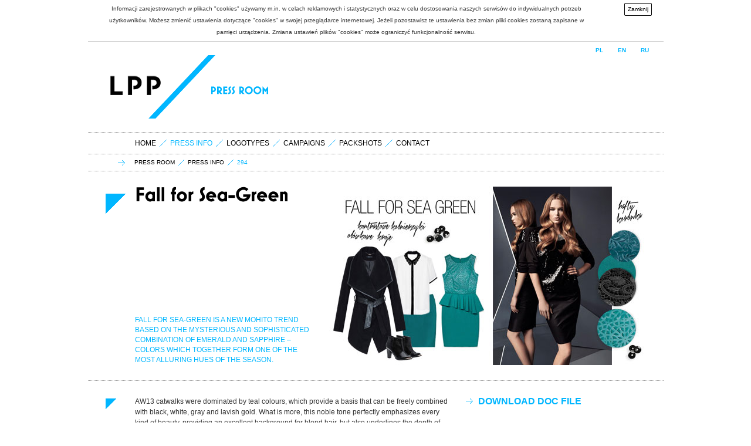

--- FILE ---
content_type: text/html; charset=UTF-8
request_url: https://media.lppsa.com/pressroom/press_info/294
body_size: 4327
content:
<!DOCTYPE html>
<html lang="en">
    <head>
        <title>LPP SA - Fall for Sea-Green</title>
        <meta charset="utf-8">

        <link rel="shortcut icon" href="/img/favicon.ico" type="image/x-icon" />

        <meta name="description" content="LPP S.A. jest polską firmą, która zajmuje się projektowaniem i dystrybucją odzieży do dwunastu krajów z rejonu Europy środkowej. Spółka jest właścicielem 5 marek odzieżowych: Reserved, Cropp, House, Mohito i Promo Stars." />
        <meta name="keywords" content="LPP, Mohito, Reserved, Cropp, House, odzież, fashion, dystrybucja odzieży, inwestor, promo stars, moda, polskie marki, trendy, salony odzieżowe, sklepy odzieżowe, moda, projektowanie odzieży, praca" />
        <link rel="alternate" type="application/rss+xml" title="LPP RSS" href="http://www.lpp.com.pl/rss/en" />

        <!--[if IE]> <script src="/public/public/script/widget/html5.js?baguette0.9"></script> <![endif]-->

        <link rel="stylesheet" href="/public/public/style/style-2014.css?v1.1" />
        <link rel="stylesheet" href="/public/public/style/produkty.css" />

        <!--[if lte IE 8]> <link rel="stylesheet" href="/public/public/style/ie.css?baguette0.9" /> <![endif]-->

        <script src="/public/public/script/library/jquery.js?baguette0.9"></script>
        <script src="/public/public/script/library/jquery.infinitescroll.min.js"></script>
        <script src="/public/public/script/library/cufon.js?baguette0.9"></script>
        <script src="/public/public/script/library/cufon-font.js?baguette0.9"></script>

        <script src="/public/public/script/widget/core.js?baguette0.9"></script>

        <script src="/public/public/script/plugin/jplayer.js?baguette0.9"></script>
        <script src="/public/public/script/plugin/default-text.js?baguette0.9"></script>
        <script src="/public/public/script/plugin/slideshow.js?baguette0.9"></script>
        <script src="/public/public/script/plugin/layer.js?baguette0.9"></script>
        <script src="/public/public/script/plugin/validate.js?baguette0.9"></script>

        <script src="/public/public/script/widget/application.js?baguette0.9"></script>
        <script src="/public/public/script/widget/switcher.js?baguette0.9"></script>

        <script src="/public/public/script/script.js?baguette0.9"></script>
        <script src="/public/public/script/packshots.js?baguette0.9"></script>

    </head>
    <body style="background-image: url(/img/backgrounds/0049.jpg?0131)">
        <div id="site">
            <script>var closeCookieInfo = function(){element = document.getElementById("cookies-notification");element.parentNode.removeChild(element);	var xmlhttp;	if(window.XMLHttpRequest) {	  xmlhttp = new XMLHttpRequest();	 }	else {	  	xmlhttp = new ActiveXObject("Microsoft.XMLHTTP");	 }		xmlhttp.open("GET","/ajax_cookie_accept.php",true);		xmlhttp.send();};</script>
<div id="cookies-notification" style="border-bottom: 1px solid #ccc; width: 100%; background: #fff; color: #333; position: relative; z-index: 1000;">
<p style="font-size: 10px; line-height: 20px; text-align: center; padding: 5px 120px 5px 20px; margin: 0;">
Informacji zarejestrowanych w plikach "cookies" używamy m.in. w celach reklamowych i statystycznych oraz w celu dostosowania naszych serwisów do indywidualnych potrzeb użytkowników. Możesz zmienić ustawienia dotyczące "cookies" w swojej przeglądarce internetowej. Jeżeli pozostawisz te ustawienia bez zmian pliki cookies zostaną zapisane w pamięci urządzenia. Zmiana ustawień plików "cookies" może ograniczyć funkcjonalność serwisu.
<span onclick="closeCookieInfo()" id="cookies-accept" style="padding: 0 5px; color: #000 !important; display: inline-block; *display: inline; zoom: 1; border: 1px solid #000; -webkit-border-radius: 2px; border-radius: 2px; -moz-border-radius: 2px; position: absolute; right: 20px; top: 5px; height: 20px; cursor: pointer;">Zamknij</span></p>
</div>
            <header id="head">
                <hgroup>
                    <h1><a href="/pressroom">LPP</a></h1>
                </hgroup>
                <nav>
                    <ul>
                        <li><span>press room</span></li>
                    </ul>
                </nav>
                <aside>
                    <a href="/dlamediow">PL</a>
                    <a href="/pressroom">EN</a>
                    <a href="/pressroom_ru">RU</a>
                </aside>
            </header>            
            <section id="wrap" >
            <nav id="subnav"><ul><li><a href="/pressroom">home</a></li><li><span>press info</span></li><li><a href="/pressroom/logotypes">logotypes</a></li><li><a href="/pressroom/campaigns">campaigns</a></li><li><a href="/pressroom/packshots">packshots</a></li><li><a href="/pressroom/contact">contact</a></li></ul></nav>
<nav id="crumbs"><ul><li><a href="/pressroom">press room</a></li><li><a href="/pressroom/press_info">press info</a></li><li><span>294</span></li></ul></nav>                <header id="page">
                    <h1 class="normal"><span class="date"></span><span class="text">Fall for Sea-Green</span></h1>
                    <div class="lead">
                        Fall for Sea-Green is a&nbsp;new Mohito trend based on the mysterious and sophisticated combination of emerald and sapphire – colors which together form one of the most alluring hues of the season.
                    </div>
                    <div class="deco">
                        <ul class="media gallery">
                            <li>
                                <img src="/img/news/0294.jpg" width="540" height="304">
                            </li>
                        </ul>
                    </div>
                </header>

                <section id="text">
                    <article>
                        <p>
	AW13 catwalks were dominated by teal colours, which provide a&nbsp;basis that can be freely combined with black, white, gray and lavish gold. What is more, this noble tone perfectly emphasizes every kind of beauty, providing an excellent background for blond hair, but also underlines the depth of redness and brown.</p>
<p>
	The line consists of typically feminine silhouettes - pencil dresses, gently flared skirts and cardigans, assisted by shirts with contrasting collars and leather jackets with fancy embroidered sleeves.</p>
<p>
	This time the focus is on the details &ndash; delicate embroidery, leather cut-outs and subtle lace inserts, what makes the Fall for Sea-Green sets very modern and glamorous.</p>
<p>
	The collection would not be complete without accessories: ankle boots, sleek bags with chains and long gloves, which punctuate the sensual side of woman nature.</p>
<p>
	<span style="line-height: 18px; font-size: 12px;">Fall for Sea-Green is another look for a&nbsp;stylish, elegant, and chic woman &ndash; the Mohito woman!</span></p>
<br /><h4>Download campaign photos:</h4><br /><div class="component-packshots"><ul><li><a href="/upload/pressinfo/aw2013_mohito_sea_green/large/X4377-01X.jpg" title="Download high quality"><em class="packshot"></em><img src="/upload/pressinfo/aw2013_mohito_sea_green/small/X4377-01X.jpg"></a></li><li><a href="/upload/pressinfo/aw2013_mohito_sea_green/large/Y1061-99X.jpg" title="Download high quality"><em class="packshot"></em><img src="/upload/pressinfo/aw2013_mohito_sea_green/small/Y1061-99X.jpg"></a></li><li><a href="/upload/pressinfo/aw2013_mohito_sea_green/large/X9942-99X.jpg" title="Download high quality"><em class="packshot"></em><img src="/upload/pressinfo/aw2013_mohito_sea_green/small/X9942-99X.jpg"></a></li><li><a href="/upload/pressinfo/aw2013_mohito_sea_green/large/w8559-67X.jpg" title="Download high quality"><em class="packshot"></em><img src="/upload/pressinfo/aw2013_mohito_sea_green/small/w8559-67X.jpg"></a></li><li><a href="/upload/pressinfo/aw2013_mohito_sea_green/large/X7844-99X.jpg" title="Download high quality"><em class="packshot"></em><img src="/upload/pressinfo/aw2013_mohito_sea_green/small/X7844-99X.jpg"></a></li><li><a href="/upload/pressinfo/aw2013_mohito_sea_green/large/W8540-99X.jpg" title="Download high quality"><em class="packshot"></em><img src="/upload/pressinfo/aw2013_mohito_sea_green/small/W8540-99X.jpg"></a></li><li><a href="/upload/pressinfo/aw2013_mohito_sea_green/large/W9967-99X.jpg" title="Download high quality"><em class="packshot"></em><img src="/upload/pressinfo/aw2013_mohito_sea_green/small/W9967-99X.jpg"></a></li><li><a href="/upload/pressinfo/aw2013_mohito_sea_green/large/X9889-GLD.jpg" title="Download high quality"><em class="packshot"></em><img src="/upload/pressinfo/aw2013_mohito_sea_green/small/X9889-GLD.jpg"></a></li><li><a href="/upload/pressinfo/aw2013_mohito_sea_green/large/Y5961-01X.jpg" title="Download high quality"><em class="packshot"></em><img src="/upload/pressinfo/aw2013_mohito_sea_green/small/Y5961-01X.jpg"></a></li><li><a href="/upload/pressinfo/aw2013_mohito_sea_green/large/X5635-67X.jpg" title="Download high quality"><em class="packshot"></em><img src="/upload/pressinfo/aw2013_mohito_sea_green/small/X5635-67X.jpg"></a></li><li><a href="/upload/pressinfo/aw2013_mohito_sea_green/large/X6743-99X.jpg" title="Download high quality"><em class="packshot"></em><img src="/upload/pressinfo/aw2013_mohito_sea_green/small/X6743-99X.jpg"></a></li><li><a href="/upload/pressinfo/aw2013_mohito_sea_green/large/W7879-01X.jpg" title="Download high quality"><em class="packshot"></em><img src="/upload/pressinfo/aw2013_mohito_sea_green/small/W7879-01X.jpg"></a></li><li><a href="/upload/pressinfo/aw2013_mohito_sea_green/large/W9989-99X.jpg" title="Download high quality"><em class="packshot"></em><img src="/upload/pressinfo/aw2013_mohito_sea_green/small/W9989-99X.jpg"></a></li><li><a href="/upload/pressinfo/aw2013_mohito_sea_green/large/X1384-99X.jpg" title="Download high quality"><em class="packshot"></em><img src="/upload/pressinfo/aw2013_mohito_sea_green/small/X1384-99X.jpg"></a></li><li><a href="/upload/pressinfo/aw2013_mohito_sea_green/large/X9884-GLD.jpg" title="Download high quality"><em class="packshot"></em><img src="/upload/pressinfo/aw2013_mohito_sea_green/small/X9884-GLD.jpg"></a></li><li><a href="/upload/pressinfo/aw2013_mohito_sea_green/large/X5915-67X.jpg" title="Download high quality"><em class="packshot"></em><img src="/upload/pressinfo/aw2013_mohito_sea_green/small/X5915-67X.jpg"></a></li><li><a href="/upload/pressinfo/aw2013_mohito_sea_green/large/Y1251-99X.jpg" title="Download high quality"><em class="packshot"></em><img src="/upload/pressinfo/aw2013_mohito_sea_green/small/Y1251-99X.jpg"></a></li><li><a href="/upload/pressinfo/aw2013_mohito_sea_green/large/X9730-67X.jpg" title="Download high quality"><em class="packshot"></em><img src="/upload/pressinfo/aw2013_mohito_sea_green/small/X9730-67X.jpg"></a></li><li><a href="/upload/pressinfo/aw2013_mohito_sea_green/large/X4874-MLC.jpg" title="Download high quality"><em class="packshot"></em><img src="/upload/pressinfo/aw2013_mohito_sea_green/small/X4874-MLC.jpg"></a></li><li><a href="/upload/pressinfo/aw2013_mohito_sea_green/large/X5940-67X.jpg" title="Download high quality"><em class="packshot"></em><img src="/upload/pressinfo/aw2013_mohito_sea_green/small/X5940-67X.jpg"></a></li><li><a href="/upload/pressinfo/aw2013_mohito_sea_green/large/X0672-79X.jpg" title="Download high quality"><em class="packshot"></em><img src="/upload/pressinfo/aw2013_mohito_sea_green/small/X0672-79X.jpg"></a></li><li><a href="/upload/pressinfo/aw2013_mohito_sea_green/large/X9784-67X.jpg" title="Download high quality"><em class="packshot"></em><img src="/upload/pressinfo/aw2013_mohito_sea_green/small/X9784-67X.jpg"></a></li><li><a href="/upload/pressinfo/aw2013_mohito_sea_green/large/X4497-99X.jpg" title="Download high quality"><em class="packshot"></em><img src="/upload/pressinfo/aw2013_mohito_sea_green/small/X4497-99X.jpg"></a></li><li><a href="/upload/pressinfo/aw2013_mohito_sea_green/large/Y2176-99X.jpg" title="Download high quality"><em class="packshot"></em><img src="/upload/pressinfo/aw2013_mohito_sea_green/small/Y2176-99X.jpg"></a></li></ul></div><p><h4 class="halfline">
	Additional information:</h4>
<p>
	The MOHITO brand has been developed for those young women who love fashion and who value original, urban elegance. MOHITO&rsquo;s designers create their collections for self-confident women, aware of their advantages, who like to dress with a&nbsp;little bit of simplicity and nonchalance, both stylish and feminine.&nbsp; MOHITO emphasises femininity and offers a&nbsp;look that is full of energy and goes along with world fashion trends. Dressed in MOHITO you will look perfect both at work and after hours. A&nbsp;broad range of fashionable MOHITO clothes and accessories for women is available in more than 300 stores all over Poland and abroad.</p>
<p>
	<a class="anchor more" href="http://www.mohito.com" target="_blank"><em class="icon"></em>www.mohito.com</a></p>
<h4 class="halfline">
	For more information contact:</h4>
<p>
	Marceli Zwierzyński<br />
	MOHITO Brand Experience Coordinator&nbsp;<br />
	<a href="mailto:marceli.zwerzynski@lppsa.com">marceli.zwierzynski@lppsa.com</a></p>
</p><p><a class="anchor more" href="javascript:history.go(-1)" ><em class="icon"></em>go back</a></p>
                    </article>
                    <aside>
                      <h3 class="indent color"><a href="/utils_doc.php?lang=2&typ=news&id=294">Download DOC file</a></h3><br /><h3>press info:</h3><dl class="component-expansion"><dd class="component-shortlist"><ul><li><span class="date">13.11</span><a href="/pressroom/press_info/852"><span class="text">Winter 2025</a><small></small></span></li><li><span class="date">19.09</span><a href="/pressroom/press_info/851"><span class="text">Autumn 2025 </a><small></small></span></li><li><span class="date">05.08</span><a href="/pressroom/press_info/850"><span class="text">STYLEcation</a><small></small></span></li><li><span class="date">06.05</span><a href="/pressroom/press_info/849"><span class="text">Summer 2025 with Andrea Bezděková</a><small></small></span></li><li><span class="date">25.04</span><a href="/pressroom/press_info/848"><span class="text">Everyday Adventure</a><small></small></span></li></ul></dd></dl><a class="anchor more" href="/pressroom/press_info" ><em class="icon"></em>all information</a>
                    </aside>
                </section>
            </section>
                        <footer>
                <ul class="trademarks">
                    <li><a class="reserved" href="http://www.reserved.com" target="_blank">Reserved</a></li>
                    <li><a class="cropp" href="http://www.cropp.com" target="_blank">Cropp</a></li>
                    <li><a class="mohito" href="http://www.mohito.pl" target="_blank">Mohito</a></li>
                    <li><a class="house" href="http://www.house.pl" target="_blank">House</a></li>
                    <li><a class="sinsay" href="http://www.facebook.com/sinsayclothing" target="_blank">Sinsay</a></li>
                </ul>
                <nav>
                    <ul>
                    </ul>
                </nav>
                <p class="copy">2014 &copy; Lpp S.A</p>
            </footer>

        </div>

        <script type="text/javascript">
            Cufon.refresh();
            Cufon.now();
        </script>
<script type="text/javascript">
var gaJsHost = (("https:" == document.location.protocol) ?
"https://ssl." : "http://www.");
document.write(unescape("%3Cscript src='" + gaJsHost +
"google-analytics.com/ga.js' type='text/javascript'%3E%3C/script%3E"));
</script>
<script type="text/javascript">
try {
var pageTracker = _gat._getTracker("UA-309549-27");
pageTracker._trackPageview();
} catch(err) {}</script>
    </body>
</html>

--- FILE ---
content_type: text/css
request_url: https://media.lppsa.com/public/public/style/style-2014.css?v1.1
body_size: 5420
content:
*{padding:0;margin:0;}
html{height:100%;}
a{text-decoration:none;}
a:hover{text-decoration:none;}
:focus{outline:none;}
a,:hover,:active,:focus{outline:none;}
fieldset,img{border:0;}
table{border-collapse:collapse;border-spacing:0;}
ol,ul{list-style:none;}
address,caption,cite,code,th,var{font-weight:normal;font-style:normal;}
input,textarea,h1,h2,h3,h4,h5,h6{font-weight:normal;font-size:1em;outline:0px;border:none;}
.clear{clear:both;}
article,aside,audio,canvas,command,datalist,details,embed,figcaption,figure,footer,header,hgroup,keygen,meter,nav,output,progress,section,source,video{display:block;}
mark,rp,rt,ruby,summary,time{display:inline;}
html,body{height:100%;width:100%;}
body{font:12px/18px Helvetica,Arial,Sans-Serif;color:#000000;background:none repeat 50% 0 fixed;}
input,textarea{font:12px/18px Helvetica,Arial,Sans-Serif;}
a{color:#00b6ff;text-decoration:none;}a:hover{text-decoration:underline;}
#site{background-color:#FFFFFF;width:981px;margin:0 auto;min-height:100%;}
nav{float:left;}nav ul{padding:0 0 0 3px;}nav ul li{float:left;padding:0 14px 0 0;background:url(../image/slash.png) no-repeat 100% 0;}nav ul li a,nav ul li span{font-weight:400;display:block;color:#000000;padding:0 13px 0 7px;}
nav ul li a:hover,nav ul li span{color:#00b6ff;text-decoration:none;}
nav ul li:last-child{background-image:none;padding-left:0;}
.component-showrooms form:after,.contact-page #text section:after,form .row:after,#wrap .component-packshots:after,.component-products ul:after,.component-cabinet:after,.components-cutter:after,.component-showcase:after,#text:after,#page:after,#main:after,#head:after,nav ul:after,.trademarks:after{content:"";display:block;height:0;clear:both;}
.pager .prev a,.pager .next a,#text .indent,.component-expansion dd,.component-expansion dt,#crumbs ul,#head form button em{background:url(../image/sprite-arrows.png) no-repeat 0 0;}
.component-newslist dt .icon,#page h1,#text h1,.component-showcase dt h2,#wrap h1 .date,#text article{background:url(../image/sprite-triangle.png) no-repeat 0 0;}
.gallery-switcher li,#head hgroup,.anchor .icon,.submit-form .icon{background:url(../image/sprite-common-2014.png) no-repeat 0 0;}
#head{position:relative;padding:23px 30px;border-bottom:1px dotted #949494;}#head hgroup{background:url(../image/sprite-common-2014.png) no-repeat 0 0;float:left;display:block;width:187px;}#head hgroup h1 a{width:108px;height:108px;display:block;text-indent:-16091984px;}
#head nav{margin:51px 0 0 -19px;}#head nav li{height:18px;}#head nav li a,#head nav li span{font-weight:bold;font-size:18px;line-height:16px;text-transform:uppercase;}
#head aside{position:absolute;top:0;right:0;}#head aside a{float:left;font-weight:bold;text-transform:uppercase;font-size:10px;line-height:11px;color:#00b6ff;margin:0 25px 0 0;padding:9px 0 7px 0;}
#head aside form{float:left;}#head aside form .text{float:left;background-color:#00b6ff;font-size:10px;line-height:11px;height:11px;color:#FFFFFF;padding:9px 9px 7px 9px;text-transform:uppercase;font-weight:bold;width:155px;}
#head aside form button{cursor:pointer;float:left;margin:0;width:27px;height:27px;border:none;background-color:#00b6ff;}#head aside form button em{margin:5px;text-indent:-16091984px;display:block;width:17px;height:17px;background-position:-648px 0;}
#subnav{width:100%;border-bottom:1px dotted #949494;}
#crumbs,#subnav{position:relative;clear:both;font-size:10px;line-height:10px;color:#00b6ff;width:100%;border-bottom:1px dotted #949494;text-transform:uppercase;font-weight:bold;}#crumbs ul,#subnav ul{background-position:51px 50%;padding:9px 0 9px 73px;float:left;}#crumbs ul li,#subnav ul li{height:10px;padding:0 10px 0 0;}#crumbs ul li span,#subnav ul li span{padding:0 6px;}
#crumbs ul li a,#subnav ul li a{padding:0 6px;}
#subnav{font-size:12px;line-height:12px;}#subnav ul{padding:12px 0 12px 74px;}#subnav ul li{padding:0 12px 0 0;height:12px;}
footer{padding:0 0 30px 0;}footer nav ul{padding:0 0 0 26px;}footer nav ul li{height:12px;}footer nav ul li a,footer nav ul li span{padding:0 3px 0 5px;font-size:12px;line-height:12px;}
footer .copy{line-height:12px;text-align:right;padding:0 30px 0 0;color:#00b6ff;}
footer .trademarks{margin:28px 0 30px 0;}footer .trademarks li{float:left;margin:0 0 0 30px;}footer .trademarks li a{background:url(../image/sprite-trademarks2.png) no-repeat;display:block;height:38px;text-indent:-16091984px;}footer .trademarks li a.reserved{width:90px;background-position:-1px 0;}footer .trademarks li a.reserved:hover{background-position:-1px -38px;}
footer .trademarks li a.cropp{width:74px;background-position:-130px 0;}footer .trademarks li a.cropp:hover{background-position:-130px -38px;}
footer .trademarks li a.mohito{width:87px;background-position:-242px 0;}footer .trademarks li a.mohito:hover{background-position:-242px -38px;}
footer .trademarks li a.house{width:72px;background-position:-366px 0;}footer .trademarks li a.house:hover{background-position:-366px -38px;}
footer .trademarks li a.sinsay{width:80px;background-position:-580px 0;}footer .trademarks li a.sinsay:hover{background-position:-580px -38px;}
footer .trademarks li a.promostars{width:92px;background-position:-466px 0;}footer .trademarks li a.promostars:hover{background-position:-466px -38px;}
#wrap h1{padding:0 0 0 50px;margin:-4px 0 0 30px;background-position:0 4px;font-size:38px;line-height:34px;font-weight:bold;width:301px;float:left;position:relative;text-transform:uppercase;}#wrap h1 .date{position:absolute;top:4px;left:0;color:#00b6ff;font-size:12px;line-height:12px;width:35px;text-align:center;background-position:0 100%;background-color:#FFFFFF;padding-bottom:49px;}
#wrap h1.image{width:381px;padding:0;margin:0 0 0 30px;}
#wrap h1.normal{font-size:34px;line-height:30px;text-transform:none;}#wrap h1.normal .date{padding-bottom:46px;}
#wrap h1.clean{background:none;}
#page{position:relative;clear:both;min-height:304px;padding:26px 0;border-bottom:1px dotted #949494;}#page .lead{position:absolute;left:80px;width:301px;bottom:26px;font-size:12px;line-height:17px;color:#00b6ff;text-transform:uppercase;}#page .lead.clean{text-transform:none;color:#333333;}
#page .deco{position:relative;float:right;margin:0 30px 0 0;width:540px;}#page .deco img{display:block;}
#page .deco:hover .gallery-switcher{display:block;}
.media.gallery.switchable{width:540px;height:304px;overflow:hidden;position:relative;}.media.gallery.switchable li{width:540px;height:304px;overflow:hidden;position:absolute;left:0;top:0;}
#main{clear:both;position:relative;border-bottom:1px dotted #949494;padding:0 30px;}#main article{width:564px;padding:0 0 0 50px;float:left;}
#main aside{padding:26px 0;width:307px;float:left;}#main aside p{padding:0 0 18px 0;}#main aside p img{display:block;}
#text{clear:both;position:relative;border-bottom:1px dotted #949494;padding:0 30px;color:#333333;line-height:18px;}#text header{padding:26px 0 0 0;}#text header h1{color:#000000;margin:-4px 0 0 0;width:534px;float:none;}
#text article{background-position:-614px 30px;width:564px;padding:26px 0 12px 50px;float:left;}#text article header{padding:0;margin:0 0 18px -50px;}
#text aside{padding:26px 0;width:307px;float:left;}
#text p{line-height:18px;padding:0 30px 18px 0;}#text p.indent{background:none;}
#text .halfline{padding-bottom:6px;}
#text .promo{text-transform:uppercase;}
#text .color{color:#00b6ff;}
#text .escape,#text .indent{padding-left:21px;}
#text h3{text-transform:uppercase;font-weight:bold;font-size:16px;line-height:18px;padding:0 30px 18px 0;}#text h3.halfline{padding-bottom:5px;}
#text h3.quartline{padding-bottom:8px;}
#text h4{text-transform:uppercase;font-weight:bold;font-size:14px;line-height:18px;padding:0 30px 18px 0;}#text h4.halfline{padding-bottom:3px;}
#text h4.quartline{padding-bottom:7px;}
#text h3.indent,#text h4.indent{background-position:0 0;padding-left:21px;padding-bottom:0.5em;color:#00b6ff;}
#text h3 small,#text h4 small{font-size:10px;line-height:12px;margin:0 0 2px 0;display:block;}
#text ul{padding:0 30px 14px 0;}#text ul li{background:url(../image/bullet.png) no-repeat 0 7px;padding:0 0 4px 14px;}
#text .anchor{margin-top:0;margin-right:15px;}
#text .contact-info{margin:11px 0 0 50px;}
.left{float:left;}
.right{float:right;}
.anchor{margin:10px 0 0 0;font-size:10px;line-height:10px;height:10px;display:inline-block;font-weight:bold;text-transform:uppercase;}.anchor .icon{margin:0;width:10px;height:10px;}
.anchor.more .icon{background-position:-25px -109px;margin-left:5px;float:right;}
.anchor.back .icon{margin-right:5px;background-position:0 -109px;float:left;}
.anchor.post .icon{margin-left:5px;background-position:-25px -134px;float:right;}
.anchor.normal{text-transform:none;font-size:12px;font-weight:normal;}
#wrap .component-packshots{width:536px;clear:both;margin:0 0 18px 0;}#wrap .component-packshots ul{margin:0;padding:0;}#wrap .component-packshots ul li{position:relative;background:none;padding:0;float:left;margin:0 3px 3px 0;height:130px;}
#wrap .component-packshots ul li .packshot,#wrap .component-packshots ul li .session{position:absolute;bottom:0;right:0;width:100%;height:130px;background:url(../image/grid-packshot.png) no-repeat 100% 100%;}
#wrap .component-products ul{clear:both;width:936px;margin-right:-15px;min-height:500px;margin-left:0;padding:0 0 15px 0;}#wrap .component-products ul li{padding:0;width:219px;float:left;margin:15px 15px 15px 0;background-image:none;}#wrap .component-products ul li p{font-size:10px;line-height:10px;padding:12px 5px 0 5px;}
#wrap .component-products ul li .image{height:292px;text-align:center;line-height:292px;overflow:hidden;padding:0;border-bottom:1px dotted #949494;}#wrap .component-products ul li .image img{line-height:292px;vertical-align:middle;}
#wrap .component-products ul li .press{color:#00b6ff;}
#wrap .component-products .pager{width:100%;padding:5px 0 30px 0 !important;}#wrap .component-products .pager ul{text-align:center;}
.components-cutter{clear:both;position:relative;border-bottom:1px dotted #949494;padding:10px 30px;}.components-cutter dl dt{float:left;width:50px;color:#00b6ff;font-weight:bold;}
.components-cutter dl dd{color:#333333;float:left;width:257px;font-size:12px;line-height:18px;}.components-cutter dl dd p{text-transform:uppercase;font-weight:bold;}.components-cutter dl dd p small{display:block;font-size:10px;font-weight:normal;text-transform:none;}.components-cutter dl dd p small strong{color:#00b6ff;text-transform:uppercase;}
.components-cutter dl dd .anchor{margin-top:3px;}
.component-showcase{padding:26px 0 0 0;}.component-showcase dl{float:left;width:307px;padding:0 0 26px 0;}
.component-showcase dt h2{font-weight:bold;text-transform:uppercase;font-size:22px;line-height:0.8;background-position:-614px 2px;padding:0 0 0 40px;}
.component-showcase dt img{margin:0 0 15px 0;display:block;}
.component-showcase dd p{padding:15px 17px 0 0;}
.component-showcase .component-expansion{padding:15px 0 0 0;}
#wrap .component-shortlist ul{padding:0;}
#wrap .component-shortlist li{position:relative;padding:0 9px 12px 47px;background:none;font-size:12px;}#wrap .component-shortlist li.active,#wrap .component-shortlist li.active .text,#wrap .component-shortlist li.active .date,#wrap .component-shortlist li.active small strong{color:#cccccc;}
#wrap .component-shortlist li a{color:#333333;}
#wrap .component-shortlist li.active small{display:none;}
#wrap .component-shortlist li .date{color:#00b6ff;position:absolute;left:0;top:0;}
#wrap .component-shortlist li .text{color:#333333;}
#wrap .component-shortlist li small{font-weight:normal;display:block;font-size:10px;text-transform:none;}#wrap .component-shortlist li small strong{font-weight:normal;color:#00b6ff;text-transform:uppercase;}
.component-expansion{font-size:16px;line-height:17px;text-transform:uppercase;font-weight:bold;padding:0 0 13px 0;}.component-expansion dt{background-position:0 1px;padding:2px 0 8px 21px;}.component-expansion dt.clean{padding-left:0;background-image:none;}
.component-expansion dd{letter-spacing:-1px;background-position:0 1px;padding:2px 0 2px 21px;}.component-expansion dd.component-shortlist{letter-spacing:0;background:none;padding:2px 0;}
.component-expansion .icon-filter{background-position:-685px 1px;}
.component-cabinet{padding:26px 0;}.component-cabinet dt,.component-cabinet dd{width:307px;float:left;height:171px;overflow:hidden;}
.component-cabinet dt{background:url(../image/cabinet.png) no-repeat;text-align:center;line-height:171px;vertical-align:middle;}.component-cabinet dt h2{display:inline-block;vertical-align:middle;text-transform:uppercase;font-weight:bold;width:180px;margin:0 auto;line-height:34px;font-size:38px;}
.component-cabinet dd{position:relative;}.component-cabinet dd a{display:block;height:100%;width:100%;}.component-cabinet dd a img{display:block;position:absolute;top:0;left:0;}
.component-cabinet dd a:hover img{top:-171px;}
.component-newslist{color:#333333;padding:26px 15px 26px 0;}.component-newslist dt{line-height:15px;padding:0 242px 5px 0;text-transform:uppercase;font-weight:bold;position:relative;}.component-newslist dt .date{color:#00b6ff;float:left;margin:0 0 0 -50px;width:50px;}
.component-newslist dt .icon{position:absolute;left:-50px;top:0;width:50px;height:30px;background-position:-614px 5px;}
.component-newslist dt img{position:absolute;top:0;right:5px;}
.component-newslist dd{line-height:19px;min-height:100px;padding:0 242px 20px 0;}.component-newslist dd.text{font-size:10px;min-height:100px;}.component-newslist dd.text p{min-height:20px;}.component-newslist dd.text p .title{display:block;text-transform:uppercase;padding:10px 0 0 0;}
.component-newslist dd.text p .anchor{margin-right:15px;}
.component-newslist dd .right{float:none;margin-left:30px;}
.component-newslist dd .anchor{margin-top:10px;margin-bottom:4px;}
.component-newslist .pager{width:317px;padding-top:10px !important;}
.pager ul{text-align:left;margin:0 0 0 -7px !important;padding:0 !important;}.pager ul li{float:none !important;background:none !important;width:auto !important;font-weight:bold;display:inline-block;font-size:20px;line-height:20px;height:20px;margin:0 3px !important;padding:0 !important;}.pager ul li a,.pager ul li span{padding:0 3px;line-height:20px height: 20px;float:left;}
.pager ul .next,.pager ul .prev{margin:0;}.pager ul .next a,.pager ul .prev a{padding:0;width:20px;height:20px;background-position:0 50%;}
.pager ul .prev a{background-position:-610px 50%;}
.pager ul .next a{background-position:4px 50%;}
.gallery-switcher{display:none;z-index:99;position:absolute;top:0;right:0;}.gallery-switcher li{cursor:pointer;float:left;width:23px;height:23px;background-color:#000000;background-position:-35px -109px;}.gallery-switcher li.active,.gallery-switcher li:hover{background-color:#00b6ff;}
.button{float:left;}.button.circle{text-align:center;margin:0 6px 6px 0;width:129px;height:129px;background:url(../image/button-circle.png) no-repeat -1px -1px;font-weight:bold;text-transform:uppercase;}.button.circle:hover{text-decoration:none;background-position:-1px -132px;}
.button .title{padding:20px 0 5px 0;width:91px;margin:0 auto;border-bottom:1px solid #00b6ff;font-size:13px;line-height:13px;display:block;color:#00b6ff;}
.button .content{display:block;padding:15px 7px 0 7px;color:#000000;font-size:15px;line-height:15px;}
.layer{z-index:99999999;position:absolute;position:fixed;top:50%;left:50%;margin:-150px 0 0 -150px;top:0;left:0;margin:0;background-color:#FFFFFF;}.layer .wrap{width:auto;background-color:#FFF;}.layer .wrap .title{padding:8px 12px;margin:-28px -32px 26px -32px;text-transform:uppercase;border-bottom:1px solid #CED7C8;}.layer .wrap .title .terminate{float:right;}
.layer-slideshow .image a{position:absolute;width:0;height:0;top:0;cursor:pointer;z-index:2;}
.layer-slideshow .image img{z-index:1;}
.layer-slideshow{background-color:#FFF;width:100%;height:100%;}
.layer-slideshow .image{background:url(../image/loader.gif) no-repeat 50% 50%;}
.layer-slideshow .wrap-title{position:relative;overflow:hidden;height:118px;background:url(../image/sprite-common-2014.png) no-repeat 32px 10px;}
.layer-slideshow .wrap-title .title{margin:0;}
.layer-slideshow .logo{width:163px;height:55px;float:left;}
.layer-slideshow{margin:0;display:block;}
.layer-slideshow .wrap{height:55px;padding:46px 0 0 193px;overflow:hidden;margin:0 0 0 30px;background:transparent url(../image/border-gray-v.png) repeat-y 0 0;}
.layer-slideshow .wrap-image,.layer-slideshow .wrap-image .image{position:relative;overflow:hidden;}
.layer-slideshow .wrap-image .image img{position:absolute;left:50%;top:50%;}
.layer-slideshow .wrap-title .title{font-size:16px;line-height:18px;text-transform:uppercase;border:none;padding:0;width:100%;}
.layer-slideshow .wrap-title .description{font-size:12px;line-height:16px;text-transform:uppercase;color:#00b6ff;margin:5px 0 0 0;width:100%;}
.layer-slideshow .crumbs{font-size:11px;line-height:13px;}
.layer-slideshow .title strong{color:#000000;font-weight:strong;text-transform:uppercase;}
.layer-slideshow .terminate,.layer-slideshow .image .icon{background:url(../image/slideshow-controll.png) no-repeat;}
.layer-slideshow .terminate{position:absolute;right:32px;top:50%;margin-top:-27px;cursor:pointer;width:67px;height:65px;background-position:-134px 0;}
.layer-slideshow .terminate:hover{background-position:-134px -65px;}
.layer-slideshow .image .icon{width:67px;height:65px;position:absolute;top:50%;margin-top:-33px;}
.layer-slideshow .image .prev{left:0;}
.layer-slideshow .image .next{right:0;}
.layer-slideshow .image .prev .icon{left:32px;}
.layer-slideshow .image .next .icon{right:32px;}
.layer-slideshow .title .counter{color:#00b6ff;}
.layer-slideshow .image .prev .icon{background-position:0 0;}.layer-slideshow .image .prev .icon:hover{background-position:0 -65px;}
.layer-slideshow .image .next .icon{background-position:-67px 0;}.layer-slideshow .image .next .icon:hover{background-position:-67px -65px;}
.media.video{width:540px;height:304px;background-color:#ffffff;}.media.video .jp-video{position:relative;z-index:1;}
.media.video .jp-interface{position:absolute;z-index:2;bottom:0;left:0;width:540px;height:15px;}.media.video .jp-interface .jp-video-play{position:absolute;cursor:pointer;z-index:2;top:0;left:0;background:url(../image/video/play.png) no-repeat 50% 50%;top:-293px;width:540px;height:304px;}
.media.video .jp-interface .jp-controls{height:15px;width:24px;float:left;}.media.video .jp-interface .jp-controls li a{text-indent:-16091984px;display:block;width:24px;height:15px;}.media.video .jp-interface .jp-controls li a.jp-play{background-image:url(../image/video/slide-play.png);}
.media.video .jp-interface .jp-controls li a.jp-pause{background-image:url(../image/video/slide-pause.png);}
.media.video .jp-interface .jp-controls li a:hover{background-color:#00b6ff;}
.media.video .jp-interface .jp-progress{width:492px;height:15px;float:left;background:url(../image/video/progress-1.png) no-repeat 0 0;position:relative;}.media.video .jp-interface .jp-progress .jp-play-bar{cursor:pointer;position:absolute;left:0;top:0;height:15px;background:url(../image/video/progress-2.png) no-repeat 100% 100%;}
.media.video .jp-interface .jp-volume-bar{width:24px;height:15px;background-color:#ffffff;float:left;position:relative;cursor:pointer;}.media.video .jp-interface .jp-volume-bar .jp-volume-bar-value{position:absolute;height:3px;border:1px solid #FFF;border-width:6px 0;top:0;left:3px;background-color:#000000;max-width:18px;}
.media.video .jp-jplayer{border-bottom:none;z-index:1;width:540px;height:304px;background-color:#000000;}
.media.resolution-540p{width:540px;height:304px;}.media.resolution-540p .jp-interface{width:540px;}.media.resolution-540p .jp-interface .jp-video-play{top:-293px;width:540px;height:304px;}
.media.resolution-540p .jp-interface .jp-progress{width:492px;}
.media.resolution-540p .jp-interface .jp-volume-bar{width:24px;}.media.resolution-540p .jp-interface .jp-volume-bar .jp-volume-bar-value{left:3px;max-width:18px;}
.media.resolution-540p .jp-jplayer{width:540px;height:304px;}
.media.resolution-764p{width:764px;height:430px;}.media.resolution-764p .jp-jplayer{width:764px;height:430px;}
.media.resolution-764p .jp-interface{width:764px;}.media.resolution-764p .jp-interface .jp-video-play{top:-429px;width:764px;height:430px;}
.media.resolution-764p .jp-interface .jp-progress{width:696px;}
.media.resolution-764p .jp-interface .jp-volume-bar{width:44px;}.media.resolution-764p .jp-interface .jp-volume-bar .jp-volume-bar-value{left:3px;max-width:38px;}
.layer.resolution-764p{border:9px solid #00b6ff;}.layer.resolution-764p .wrap{width:764px;height:430px;position:relative;}
.layer.resolution-764p .terminate{position:absolute;width:31px;height:31px;top:-33px;right:-33px;background:#ffffff url(../image/video/close.png);z-index:9;cursor:pointer;}.layer.resolution-764p .terminate:hover{background-color:#00b6ff;}
.contact-page #text form .form-element-select-wraper{width:460px;}.contact-page #text form .form-element-select-wraper .form-element-select{width:460px;}.contact-page #text form .form-element-select-wraper .form-element-select dt{width:442px;}
.contact-page #text form .form-element-select-wraper .form-element-select dd{width:440px;}
.contact-page #text header.section{width:920px;}
.contact-page #text h1,.contact-page #text legend{font-size:30px;line-height:34px;padding-bottom:8px;}
.contact-page #text .fixlight{margin-top:0 !important;padding-top:22px !important;}
.contact-page #text article{width:460px;padding:0;background-image:none;}.contact-page #text article h4{padding-top:11px;}
.contact-page #text aside{float:left;width:460px;padding:0;margin:-42px 0 0 0;}
.contact-page #text section{clear:both;padding:30px;margin:0 -30px;border-top:1px dotted #949494;}.contact-page #text section article header{margin-left:0;margin-bottom:0;}
.contact-page #text section article .contact-info{margin-top:0;margin-bottom:11px;}
form{margin:0 0 30px 0;}form legend{color:#000000;font-weight:bold;margin:0 0 24px 0;float:left;position:relative;text-transform:uppercase;width:100%;}
form input.text,form textarea{background-color:#00b6ff;color:#FFFFFF;font-size:10px;line-height:15px;padding:8px;font-weight:bold;}form input.text.default-text,form textarea.default-text{text-transform:uppercase;}
form input.text{width:209px;padding:9px 8px 7px 8px;}
form textarea{margin:0 0 0 10px;width:444px;}
form .row{width:470px;margin:0 0 10px -10px;}form .row .col{width:225px;margin:0 0 0 10px;float:left;}form .row .col .form-status{margin:0 !important;}
form .row .form-status{margin:0 0 0 10px !important;padding:0 !important;}form .row .form-status li{color:#666666;background:none !important;padding:0 0 3px 0!important;font-size:10px;text-transform:uppercase;}
form .submit-form{cursor:pointer;float:right;background:none;border:none;text-transform:uppercase;font-size:16px;color:#00b6ff;font-weight:bold;}form .submit-form .icon{margin:0;width:10px;height:10px;background-position:-25px -109px;margin-left:5px;margin-top:3px;float:right;}
form .submit-form:hover{text-decoration:underline;}
.component-showrooms{min-height:200px;padding:0 0 12px 0;}.component-showrooms form{padding:0 0 30px 0;margin:0;clear:both;}.component-showrooms form .col{float:left;width:50%;}
.component-showrooms dt{font-weight:bold;font-size:15px;color:#00b6ff;text-transform:uppercase;}
.component-showrooms dd{line-height:18px;padding:0 0 18px 0;}
#wrap .form-element-select-wraper{position:relative;width:230px;height:26px;float:left;}#wrap .form-element-select-wraper .form-element-select{font-size:10px;text-transform:uppercase;position:absolute;font-weight:bold;}#wrap .form-element-select-wraper .form-element-select select{display:none;}
#wrap .form-element-select-wraper .form-element-select dt{font-size:10px;line-height:10px;padding:9px 9px 8px 9px;background-color:#00b6ff;color:#FFF;width:230px;cursor:pointer;background:#00b6ff url(../image/select-0.png) no-repeat 100% 50%;}#wrap .form-element-select-wraper .form-element-select dt.selected{background-image:url(../image/select-1.png);}
#wrap .form-element-select-wraper .form-element-select dd{font-weight:normal;display:none;font-size:10px;line-height:10px;cursor:pointer;color:#333333;padding:8px 9px 0 9px;margin:0;width:228px;border:1px solid #00b6ff;border-width:0 1px;background-color:#FFF;}#wrap .form-element-select-wraper .form-element-select dd.last-child{border-width:0 1px 1px 1px;padding-bottom:8px;}
#wrap .form-element-select-wraper .form-element-select dd:hover{color:#00b6ff;}
#wrap .form-element-select-wraper .form-element-select dd.selected{display:none !important;}
.form-page form .row{width:520px;}.form-page form .row .col{width:250px;}.form-page form .row .col input.text{width:234px;}
.form-page form .row .col .form-element-select-wraper{width:234px;}.form-page form .row .col .form-element-select-wraper .form-element-select dt{font-weight:bold;}
.form-page form .row textarea{width:494px;}
.form-page form .row .checkbox{float:left;margin:2px 0 0 -10px;}
.form-page form .row label{margin:0 0 3px 0;width:510px;float:right;clear:right;}
.customfile-input{position:absolute;height:100px;cursor:pointer;background:transparent;border:0;filter:progid:DXImageTransform.Microsoft.Alpha(opacity=0);opacity:0;-moz-opacity:0;z-index:999;}
.customfile{width:250px;background:#00b6ff;cursor:pointer;overflow:hidden;padding:0;position:relative;background:#00b6ff url(../image/file-icon.png) no-repeat 100% 50%;}.customfile input{background:transparent;top:0 !important;border:0px;cursor:pointer;height:100px;opacity:0;position:absolute;z-index:999;}
.customfile .customfile-button{color:#fff;font-weight:bold;float:right;width:27px;height:27px;text-align:center;text-decoration:none;text-indent:-19840916px;}
.customfile .customfile-feedback{display:block;color:#fff;text-transform:uppercase;font-size:10px;height:10px;line-height:10px;margin:9px 8px 7px 8px;font-weight:bold;width:203px;overflow:hidden;}
.customfile-focus .customfile-button{outline:1px dotted #ccc;}
.action-slideshow,.action-videoplayer,.jp-video-play{cursor:pointer;}


--- FILE ---
content_type: text/css
request_url: https://media.lppsa.com/public/public/style/produkty.css
body_size: 456
content:
#produkty_top{clear:both;position:relative;padding-top:30px;color:#333333;line-height:18px;}
#produkty_top h1 {background:url(../image/sprite-triangle.png) no-repeat 0 0;}

#produkty_cat{clear:both;position:relative;padding-left:28px; padding-top:30px;color:#333333;line-height:18px;}
#produkty_cat hr { margin-top:8px; margin-bottom:8px; height:0px; border-top: 0px; border-bottom: 1px dotted #949494; }
#produkty_cat ul
{
  width: 100%;
}
#produkty_cat li
{
  cursor: pointer;
  text-transform: uppercase;
  padding-top:3px;
  padding-bottom:3px;
  list-style-type: none;
  width: 20%;
  padding-right: 13px;
  display: inline-block;
  white-space: nowrap;
}

#produkty_cat .produkty_disabled
{
 cursor: default;
 color:#a0a0a0;
}

#produkty_cat .produkty_checkbox
{
  width:10px;
  height:10px;
  margin-right:3px;
  background:url(../image/produkty_checkbox.gif) no-repeat 0 0;
  display: inline-block;
}

#produkty_cat .produkty_checkbox_on
{
  background:url(../image/produkty_checkbox.gif) no-repeat -10px;
}

#produkty_cat .produkty_checkbox_onn
{
  background:url(../image/produkty_checkbox.gif) no-repeat -20px;
}

#infscr-loading img {
    display : block;
    margin : 1em auto;
}

--- FILE ---
content_type: application/x-javascript
request_url: https://media.lppsa.com/public/public/script/widget/switcher.js?baguette0.9
body_size: 660
content:
function widgetSwitcher() {

    var that = this;

    this.init = function() {
        var elements = $('.media.gallery li');
        if (elements.size() > 1) {
            $('.media.gallery').addClass('switchable');
            var classIndex = 0;
            var pagerIndex = $('<ul class="gallery-switcher"></ul>').insertAfter('.media.gallery');
            elements.each(function(i, e) {
                classIndex = (classIndex + 1) > 4 ? 1 : (classIndex + 1);
                pagerIndex.append('<li data-animation="'+classIndex+'" class="switch-'+classIndex+'"></li>');
            });
            controll = pagerIndex.find('li');
            elements.filter(':gt(0)').css({'opacity': 0});
            controll.filter(':eq(0)').addClass('active');
            controll.click(function() {
                var index = $(this).index();
                var next = elements.filter(':eq('+index+')');
                var prev = elements.filter(':visible');
                if (prev === next) {
                    return false;
                };
                $(this).addClass('active').siblings().removeClass('active');

                prev.css('z-index', 9).stop(true, true).animate({'opacity': 0}, {duration: 850, queue: false});
                next.css('z-index', 8).stop(true, true).animate({'opacity': 1}, {duration: 750, queue: false});
            });
            var interval = null;

            function startInterval() {
                interval = setInterval(function() {
                    var target = controll.filter('.active').next();
                    if ((target.size() > 0) === false) {
                        target = controll.filter(':eq(0)');
                    };
                    target.trigger('click');
                }, 3000);
            }

            startInterval();

            $('#page .deco').hover(function() {
                clearInterval(interval);
            }, function() {
                startInterval();
            });
        };
    };
}

--- FILE ---
content_type: application/x-javascript
request_url: https://media.lppsa.com/public/public/script/library/cufon-font.js?baguette0.9
body_size: 41997
content:
/*!
 * The following copyright notice may not be removed under any circumstances.
 *
 * Copyright:
 * Copyright (c) 2009 by Mark Simonson. www.ms-studio.com. All rights reserved.
 *
 * Trademark:
 * Mostra Nuova is a trademark of Mark Simonson. www.ms-studio.com.
 *
 * Description:
 * Copyright (c) 2009 by Mark Simonson. www.ms-studio.com. All rights reserved.
 *
 * Designer:
 * Mark Simonson
 *
 * Vendor URL:
 * http://www.ms-studio.com/
 */
Cufon.registerFont({"w":155,"face":{"font-family":"MostraNuova","font-weight":300,"font-stretch":"normal","units-per-em":"360","panose-1":"2 0 5 6 3 0 0 2 0 4","ascent":"288","descent":"-72","x-height":"5","bbox":"-14 -314 290.074 72.1291","underline-thickness":"7.2","underline-position":"-40.68","stemh":"12","stemv":"12","unicode-range":"U+0020-U+2122"},"glyphs":{" ":{"w":98},"0":{"d":"278,-123v0,71,-57,128,-128,128v-71,0,-128,-57,-128,-128v0,-71,57,-129,128,-129v71,0,128,58,128,129xm266,-123v0,-64,-52,-117,-116,-117v-64,0,-117,53,-117,117v0,64,53,116,117,116v64,0,116,-52,116,-116","w":299,"k":{"a":7,"\u00e1":7,"\u00e0":7,"\u00e2":7,"\u00e4":7,"\u0105":7,"d":7,"g":7,"q":7,"c":7,"\u00e7":7,"\u0107":7,"e":7,"\u00e9":7,"\u00e8":7,"\u00ea":7,"\u00eb":7,"\u0119":7,"o":7,"\u00f3":7,"\u00f6":7,"\u0153":7,"T":4,"Y":4,"\"":7,"'":7,"\u201d":7,"\u2019":7,"\u201c":18,"\u2018":18,"X":4,"\/":7,".":14,",":14,"\u2026":14,"\u201e":14}},"1":{"d":"55,0r-12,0r0,-240r12,-13r0,253","w":98},"2":{"d":"123,0r-103,0r67,-123v26,-56,-16,-117,-71,-115v1,-4,-2,-12,2,-12v62,-1,112,70,80,132r-57,106r82,0r0,12","w":139,"k":{"%":11,"v":4,"w":4,"y":4,"Y":4,"\"":7,"'":7,"\u201d":7,"\u2019":7}},"3":{"d":"121,-86v0,51,-42,92,-91,92v1,-4,-2,-10,1,-12v41,0,78,-35,78,-79v0,-39,-26,-66,-52,-74r33,-75r-77,0r0,-13r96,0r-36,81v28,15,48,45,48,80","w":142,"k":{"%":11,"\u201c":18,"\u2018":18,"\/":7,".":7,",":7,"\u2026":7,"\u201e":7}},"4":{"d":"185,-60r-51,0r0,60r-12,0r0,-60r-117,0r129,-202r0,190r51,0r0,12xm122,-72r0,-150r-95,150r95,0","w":190,"k":{"%":7,"9":4,"Y":4,"\"":11,"'":11,"\u201d":11,"\u2019":11}},"5":{"d":"121,-86v0,51,-42,92,-91,92v1,-4,-2,-10,1,-12v42,0,78,-36,78,-80v0,-44,-36,-79,-79,-79r0,-82r90,0r0,13r-78,0r0,58v45,6,79,45,79,90","w":140,"k":{"\u201c":4,"\u2018":4,".":4,",":4,"\u2026":4,"\u201e":4}},"6":{"d":"108,-247r-54,124v45,-30,106,6,106,59v0,38,-30,69,-69,69v-48,1,-84,-50,-63,-98r66,-154r14,0xm148,-64v0,-31,-26,-57,-57,-57v-31,0,-57,26,-57,57v0,31,26,56,57,56v31,0,57,-25,57,-56","w":180,"k":{"%":18,"9":7,"T":11,"V":7,"W":7,"Y":14,"\"":22,"'":22,"\u201d":22,"\u2019":22}},"7":{"d":"131,-247r-107,247r-13,0r101,-234r-101,0r0,-13r120,0","w":136,"k":{"%":-7,"\u00d7":14,"&":18,"8":7,"6":18,"4":22,"A":22,"\u0104":22,"J":11,"\/":36,".":58,",":58,"\u2026":58,"\u201e":58,"0":4,"C":4,"\u0106":4,"G":4,"O":4,"\u00d3":4,"Q":4,"-":29,"\u2013":29,"\u2014":29}},"8":{"d":"170,-65v0,40,-32,70,-71,70v-75,0,-99,-110,-30,-131v-24,-9,-40,-30,-40,-58v0,-39,31,-68,70,-68v71,0,95,107,28,126v25,9,43,32,43,61xm156,-184v0,-32,-26,-55,-57,-55v-32,0,-58,23,-58,55v0,31,26,53,58,53v31,0,57,-22,57,-53xm158,-65v0,-32,-27,-56,-59,-56v-33,0,-60,24,-60,56v0,33,27,58,60,58v32,0,59,-25,59,-58","w":196,"k":{"\"":14,"'":14,"\u201d":14,"\u2019":14,"\/":7}},"9":{"d":"86,0r-14,0r54,-123v-47,28,-106,-8,-106,-60v0,-38,30,-69,69,-69v48,-1,84,50,63,98xm32,-183v0,31,26,57,57,57v31,0,57,-26,57,-57v0,-31,-26,-56,-57,-56v-31,0,-57,25,-57,56","w":180,"k":{"%":-4,"6":7,"4":11,"A":7,"\u0104":7,"J":7,"\/":25,".":32,",":32,"\u2026":32,"\u201e":32,"-":11,"\u2013":11,"\u2014":11}},"A":{"d":"186,0r-17,-46r-132,0r-18,46r-14,0r98,-254r98,254r-15,0xm103,-221r-63,165r126,0","w":205,"k":{"v":4,"w":4,"y":4,"T":11,"V":11,"W":11,"Y":14,"\"":32,"'":32,"\u201d":32,"\u2019":32,"\u201c":54,"\u2018":54,"U":4,"*":25}},"\u0104":{"d":"103,-254r98,254v-21,19,-6,61,24,59r0,13v-36,2,-60,-43,-39,-73r-17,-45r-132,0r-18,46r-14,0xm103,-221r-63,165r126,0","w":205,"k":{"v":4,"w":4,"y":4,"T":11,"V":11,"W":11,"Y":14,"\"":32,"'":32,"\u201d":32,"\u2019":32,"\u201c":54,"\u2018":54,"U":4,"*":25}},"B":{"d":"139,-65v-1,48,-40,72,-96,65r0,-247v87,-21,121,97,49,122v28,7,47,29,47,60xm126,-65v0,-35,-30,-57,-71,-52r0,105v42,5,71,-18,71,-53xm119,-182v0,-33,-26,-56,-64,-52r0,104v39,5,64,-18,64,-52","w":171,"k":{"a":7,"\u00e1":7,"\u00e0":7,"\u00e2":7,"\u00e4":7,"\u0105":7,"d":7,"g":7,"q":7,"c":7,"\u00e7":7,"\u0107":7,"e":7,"\u00e9":7,"\u00e8":7,"\u00ea":7,"\u00eb":7,"\u0119":7,"o":7,"\u00f3":7,"\u00f6":7,"\u0153":7,"v":7,"w":7,"y":7,"\u201c":7,"\u2018":7,"s":7,"\u015b":7,"x":7,"b":7,"h":7,"i":7,"\u00ed":7,"\u00ee":7,"\u00ef":7,"k":7,"l":7,"\u0142":7,"\u00df":7,"m":7,"n":7,"\u00f1":7,"\u0144":7,"p":7,"r":7,":":7,";":7,"f":7,"t":7,"u":7,"\u00fa":7,"\u00f9":7,"\u00fb":7,"\u00fc":7,"z":7,"\u017a":7,"\u017e":7,"\u017c":7}},"C":{"d":"232,-41r9,9v-23,23,-56,37,-91,37v-71,0,-128,-57,-128,-128v0,-71,57,-129,128,-129v35,0,68,15,91,38r-9,8v-66,-72,-199,-18,-199,83v0,100,133,154,199,82","w":251,"k":{"v":7,"w":7,"y":7}},"\u0106":{"d":"232,-41r9,9v-23,23,-56,37,-91,37v-71,0,-128,-57,-128,-128v0,-71,57,-129,128,-129v35,0,68,15,91,38r-9,8v-66,-72,-199,-18,-199,83v0,100,133,154,199,82xm130,-257r-8,-7r49,-50r8,8","w":251,"k":{"v":7,"w":7,"y":7}},"D":{"d":"192,-123v0,76,-62,132,-149,123r0,-247v88,-8,149,47,149,124xm180,-123v0,-66,-53,-116,-125,-111r0,222v73,5,125,-45,125,-111","w":213,"k":{"a":7,"\u00e1":7,"\u00e0":7,"\u00e2":7,"\u00e4":7,"\u0105":7,"d":7,"g":7,"q":7,"c":7,"\u00e7":7,"\u0107":7,"e":7,"\u00e9":7,"\u00e8":7,"\u00ea":7,"\u00eb":7,"\u0119":7,"o":7,"\u00f3":7,"\u00f6":7,"\u0153":7,"T":4,"Y":4,"\"":7,"'":7,"\u201d":7,"\u2019":7,"\u201c":18,"\u2018":18,"X":4,"\/":7,".":14,",":14,"\u2026":14,"\u201e":14}},"E":{"d":"138,0r-95,0r0,-247r95,0r0,13r-83,0r0,104r83,0r0,13r-83,0r0,105r83,0r0,12","w":166,"k":{"a":7,"\u00e1":7,"\u00e0":7,"\u00e2":7,"\u00e4":7,"\u0105":7,"d":7,"g":7,"q":7,"c":7,"\u00e7":7,"\u0107":7,"e":7,"\u00e9":7,"\u00e8":7,"\u00ea":7,"\u00eb":7,"\u0119":7,"o":7,"\u00f3":7,"\u00f6":7,"\u0153":7,"v":7,"w":7,"y":7,"s":7,"\u015b":7,"x":7,"=":-7,"b":7,"h":7,"i":7,"\u00ed":7,"\u00ee":7,"\u00ef":7,"k":7,"l":7,"\u0142":7,"\u00df":7,"m":7,"n":7,"\u00f1":7,"\u0144":7,"p":7,"r":7,":":7,";":7,"f":7,"t":7,"u":7,"\u00fa":7,"\u00f9":7,"\u00fb":7,"\u00fc":7,"z":7,"\u017a":7,"\u017e":7,"\u017c":7}},"\u0118":{"d":"138,-12v2,17,-10,22,-10,37v0,19,16,34,35,34r0,13v-35,2,-59,-40,-41,-72r-79,0r0,-247r95,0r0,13r-83,0r0,104r83,0r0,13r-83,0r0,105r83,0","w":166,"k":{"a":7,"\u00e1":7,"\u00e0":7,"\u00e2":7,"\u00e4":7,"\u0105":7,"d":7,"g":7,"q":7,"c":7,"\u00e7":7,"\u0107":7,"e":7,"\u00e9":7,"\u00e8":7,"\u00ea":7,"\u00eb":7,"\u0119":7,"o":7,"\u00f3":7,"\u00f6":7,"\u0153":7,"v":7,"w":7,"y":7,"s":7,"\u015b":7,"x":7,"=":-7,"b":7,"h":7,"i":7,"\u00ed":7,"\u00ee":7,"\u00ef":7,"k":7,"l":7,"\u0142":7,"\u00df":7,"m":7,"n":7,"\u00f1":7,"\u0144":7,"p":7,"r":7,":":7,";":7,"f":7,"t":7,"u":7,"\u00fa":7,"\u00f9":7,"\u00fb":7,"\u00fc":7,"z":7,"\u017a":7,"\u017e":7,"\u017c":7}},"F":{"d":"138,-117r-83,0r0,117r-12,0r0,-247r95,0r0,13r-83,0r0,104r83,0r0,13","w":161,"k":{"a":7,"\u00e1":7,"\u00e0":7,"\u00e2":7,"\u00e4":7,"\u0105":7,"d":7,"g":7,"q":7,"c":7,"\u00e7":7,"\u0107":7,"e":7,"\u00e9":7,"\u00e8":7,"\u00ea":7,"\u00eb":7,"\u0119":7,"o":7,"\u00f3":7,"\u00f6":7,"\u0153":7,"A":11,"\u0104":11,"J":7,"\/":14,".":43,",":43,"\u2026":43,"\u201e":43,"4":11}},"G":{"d":"150,-7v47,0,88,-28,106,-68r-108,0r0,-12r125,0v-16,54,-66,92,-123,92v-71,0,-128,-57,-128,-128v0,-111,145,-172,219,-91r-9,8v-67,-73,-199,-17,-199,83v0,64,53,116,117,116","w":278,"k":{"a":-4,"\u00e1":-4,"\u00e0":-4,"\u00e2":-4,"\u00e4":-4,"\u0105":-4,"d":-4,"g":-4,"q":-4,"c":-4,"\u00e7":-4,"\u0107":-4,"e":-4,"\u00e9":-4,"\u00e8":-4,"\u00ea":-4,"\u00eb":-4,"\u0119":-4,"o":-4,"\u00f3":-4,"\u00f6":-4,"\u0153":-4,"T":11,"V":7,"W":7,"Y":11,"\u201c":18,"\u2018":18,".":7,",":7,"\u2026":7,"\u201e":7,"0":-7,"C":-7,"\u0106":-7,"G":-7,"O":-7,"\u00d3":-7,"Q":-7,"*":4}},"H":{"d":"162,0r-13,0r0,-117r-94,0r0,117r-12,0r0,-247r12,0r0,117r94,0r0,-117r13,0r0,247","w":204,"k":{"a":7,"\u00e1":7,"\u00e0":7,"\u00e2":7,"\u00e4":7,"\u0105":7,"d":7,"g":7,"q":7,"c":7,"\u00e7":7,"\u0107":7,"e":7,"\u00e9":7,"\u00e8":7,"\u00ea":7,"\u00eb":7,"\u0119":7,"o":7,"\u00f3":7,"\u00f6":7,"\u0153":7,"v":7,"w":7,"y":7,"s":7,"\u015b":7,"x":7,"=":-7,"b":7,"h":7,"i":7,"\u00ed":7,"\u00ee":7,"\u00ef":7,"k":7,"l":7,"\u0142":7,"\u00df":7,"m":7,"n":7,"\u00f1":7,"\u0144":7,"p":7,"r":7,":":7,";":7,"f":7,"t":7,"u":7,"\u00fa":7,"\u00f9":7,"\u00fb":7,"\u00fc":7,"z":7,"\u017a":7,"\u017e":7,"\u017c":7}},"I":{"d":"55,0r-12,0r0,-247r12,0r0,247","w":98,"k":{"a":7,"\u00e1":7,"\u00e0":7,"\u00e2":7,"\u00e4":7,"\u0105":7,"d":7,"g":7,"q":7,"c":7,"\u00e7":7,"\u0107":7,"e":7,"\u00e9":7,"\u00e8":7,"\u00ea":7,"\u00eb":7,"\u0119":7,"o":7,"\u00f3":7,"\u00f6":7,"\u0153":7,"v":7,"w":7,"y":7,"s":7,"\u015b":7,"x":7,"=":-7,"b":7,"h":7,"i":7,"\u00ed":7,"\u00ee":7,"\u00ef":7,"k":7,"l":7,"\u0142":7,"\u00df":7,"m":7,"n":7,"\u00f1":7,"\u0144":7,"p":7,"r":7,":":7,";":7,"f":7,"t":7,"u":7,"\u00fa":7,"\u00f9":7,"\u00fb":7,"\u00fc":7,"z":7,"\u017a":7,"\u017e":7,"\u017c":7}},"J":{"d":"81,-247r0,183v0,47,-35,74,-76,66r0,-13v35,8,64,-16,63,-53r0,-183r13,0","w":123,"k":{"a":7,"\u00e1":7,"\u00e0":7,"\u00e2":7,"\u00e4":7,"\u0105":7,"d":7,"g":7,"q":7,"c":11,"\u00e7":11,"\u0107":11,"e":11,"\u00e9":11,"\u00e8":11,"\u00ea":11,"\u00eb":11,"\u0119":11,"o":11,"\u00f3":11,"\u00f6":11,"\u0153":11,"v":18,"w":18,"y":18,"A":4,"\u0104":4,"J":7,"\/":11,".":11,",":11,"\u2026":11,"\u201e":11,"s":7,"\u015b":7,"x":18,"b":7,"h":7,"i":7,"\u00ed":7,"\u00ee":7,"\u00ef":7,"k":7,"l":7,"\u0142":7,"\u00df":7,"m":11,"n":11,"\u00f1":11,"\u0144":11,"p":11,"r":11,":":11,";":11,"f":11,"t":11,"u":14,"\u00fa":14,"\u00f9":14,"\u00fb":14,"\u00fc":14,"z":18,"\u017a":18,"\u017e":18,"\u017c":18}},"K":{"d":"145,0r-15,0r-72,-120r-3,3r0,117r-12,0r0,-247r12,0r0,107r63,-107r16,0r-69,114","w":150,"k":{"a":7,"\u00e1":7,"\u00e0":7,"\u00e2":7,"\u00e4":7,"\u0105":7,"d":7,"g":7,"q":7,"c":7,"\u00e7":7,"\u0107":7,"e":7,"\u00e9":7,"\u00e8":7,"\u00ea":7,"\u00eb":7,"\u0119":7,"o":7,"\u00f3":7,"\u00f6":7,"\u0153":7,"v":11,"w":11,"y":11,"\u201c":4,"\u2018":4,"0":4,"C":4,"\u0106":4,"G":4,"O":4,"\u00d3":4,"Q":4,"-":4,"\u2013":4,"\u2014":4}},"L":{"d":"138,0r-95,0r0,-247r12,0r0,235r83,0r0,12","w":143,"k":{"v":7,"w":7,"y":7,"T":14,"V":22,"W":22,"Y":22,"\"":43,"'":43,"\u201d":43,"\u2019":43,"\u201c":50,"\u2018":50,"U":7,"*":43,"9":14}},"\u0141":{"d":"138,0r-95,0r0,-113r-32,14r0,-14r32,-13r0,-121r12,0r0,115r41,-17r0,13r-41,18r0,106r83,0r0,12","w":143,"k":{"v":7,"w":7,"y":7,"T":14,"V":22,"W":22,"Y":22,"\"":43,"'":43,"\u201d":43,"\u2019":43,"\u201c":50,"\u2018":50,"U":7,"*":43,"9":14}},"M":{"d":"200,0r-12,0r0,-216r-66,90r-67,-90r0,216r-12,0r0,-253r79,106r78,-106r0,253","w":243,"k":{"a":7,"\u00e1":7,"\u00e0":7,"\u00e2":7,"\u00e4":7,"\u0105":7,"d":7,"g":7,"q":7,"c":7,"\u00e7":7,"\u0107":7,"e":7,"\u00e9":7,"\u00e8":7,"\u00ea":7,"\u00eb":7,"\u0119":7,"o":7,"\u00f3":7,"\u00f6":7,"\u0153":7,"v":7,"w":7,"y":7,"s":7,"\u015b":7,"x":7,"=":-7,"b":7,"h":7,"i":7,"\u00ed":7,"\u00ee":7,"\u00ef":7,"k":7,"l":7,"\u0142":7,"\u00df":7,"m":7,"n":7,"\u00f1":7,"\u0144":7,"p":7,"r":7,":":7,";":7,"f":7,"t":7,"u":7,"\u00fa":7,"\u00f9":7,"\u00fb":7,"\u00fc":7,"z":7,"\u017a":7,"\u017e":7,"\u017c":7}},"N":{"d":"172,7r-117,-211r0,204r-12,0r0,-253r117,213r0,-207r12,0r0,254","w":215,"k":{"a":7,"\u00e1":7,"\u00e0":7,"\u00e2":7,"\u00e4":7,"\u0105":7,"d":7,"g":7,"q":7,"c":7,"\u00e7":7,"\u0107":7,"e":7,"\u00e9":7,"\u00e8":7,"\u00ea":7,"\u00eb":7,"\u0119":7,"o":7,"\u00f3":7,"\u00f6":7,"\u0153":7,"v":7,"w":7,"y":7,"s":7,"\u015b":7,"x":7,"=":-7,"b":7,"h":7,"i":7,"\u00ed":7,"\u00ee":7,"\u00ef":7,"k":7,"l":7,"\u0142":7,"\u00df":7,"m":7,"n":7,"\u00f1":7,"\u0144":7,"p":7,"r":7,":":7,";":7,"f":7,"t":7,"u":7,"\u00fa":7,"\u00f9":7,"\u00fb":7,"\u00fc":7,"z":7,"\u017a":7,"\u017e":7,"\u017c":7}},"\u0143":{"d":"172,7r-117,-211r0,204r-12,0r0,-253r117,213r0,-207r12,0r0,254xm87,-257r-8,-7r49,-50r8,8","w":215,"k":{"a":7,"\u00e1":7,"\u00e0":7,"\u00e2":7,"\u00e4":7,"\u0105":7,"d":7,"g":7,"q":7,"c":7,"\u00e7":7,"\u0107":7,"e":7,"\u00e9":7,"\u00e8":7,"\u00ea":7,"\u00eb":7,"\u0119":7,"o":7,"\u00f3":7,"\u00f6":7,"\u0153":7,"v":7,"w":7,"y":7,"s":7,"\u015b":7,"x":7,"=":-7,"b":7,"h":7,"i":7,"\u00ed":7,"\u00ee":7,"\u00ef":7,"k":7,"l":7,"\u0142":7,"\u00df":7,"m":7,"n":7,"\u00f1":7,"\u0144":7,"p":7,"r":7,":":7,";":7,"f":7,"t":7,"u":7,"\u00fa":7,"\u00f9":7,"\u00fb":7,"\u00fc":7,"z":7,"\u017a":7,"\u017e":7,"\u017c":7}},"O":{"d":"278,-123v0,71,-57,128,-128,128v-71,0,-128,-57,-128,-128v0,-71,57,-129,128,-129v71,0,128,58,128,129xm33,-123v0,64,53,116,117,116v64,0,116,-52,116,-116v0,-64,-52,-117,-116,-117v-64,0,-117,53,-117,117","w":299,"k":{"a":7,"\u00e1":7,"\u00e0":7,"\u00e2":7,"\u00e4":7,"\u0105":7,"d":7,"g":7,"q":7,"c":7,"\u00e7":7,"\u0107":7,"e":7,"\u00e9":7,"\u00e8":7,"\u00ea":7,"\u00eb":7,"\u0119":7,"o":7,"\u00f3":7,"\u00f6":7,"\u0153":7,"T":4,"Y":4,"\"":7,"'":7,"\u201d":7,"\u2019":7,"\u201c":18,"\u2018":18,"X":4,"\/":7,".":14,",":14,"\u2026":14,"\u201e":14}},"\u00d3":{"d":"278,-123v0,71,-57,128,-128,128v-71,0,-128,-57,-128,-128v0,-71,57,-129,128,-129v71,0,128,58,128,129xm33,-123v0,64,53,116,117,116v64,0,116,-52,116,-116v0,-64,-52,-117,-116,-117v-64,0,-117,53,-117,117xm129,-257r-8,-7r49,-50r8,8","w":299,"k":{"a":7,"\u00e1":7,"\u00e0":7,"\u00e2":7,"\u00e4":7,"\u0105":7,"d":7,"g":7,"q":7,"c":7,"\u00e7":7,"\u0107":7,"e":7,"\u00e9":7,"\u00e8":7,"\u00ea":7,"\u00eb":7,"\u0119":7,"o":7,"\u00f3":7,"\u00f6":7,"\u0153":7,"T":4,"Y":4,"\"":7,"'":7,"\u201d":7,"\u2019":7,"\u201c":18,"\u2018":18,"X":4,"\/":7,".":14,",":14,"\u2026":14,"\u201e":14}},"P":{"d":"154,-161v0,51,-41,90,-99,85r0,76r-12,0r0,-247v66,-7,111,30,111,86xm142,-161v0,-44,-36,-78,-87,-73r0,146v51,5,87,-28,87,-73","w":177,"k":{"a":14,"\u00e1":14,"\u00e0":14,"\u00e2":14,"\u00e4":14,"\u0105":14,"d":14,"g":14,"q":14,"c":14,"\u00e7":14,"\u0107":14,"e":14,"\u00e9":14,"\u00e8":14,"\u00ea":14,"\u00eb":14,"\u0119":14,"o":14,"\u00f3":14,"\u00f6":14,"\u0153":14,"v":4,"w":4,"y":4,"Y":4,"A":14,"\u0104":14,"J":11,"Z":4,"\u0179":4,"\u017d":4,"\u017b":4,"\u201c":11,"\u2018":11,"X":7,"\/":25,".":58,",":58,"\u2026":58,"\u201e":58,"s":4,"\u015b":4,"x":11,"4":7,"]":4,")":7,"m":4,"n":4,"\u00f1":4,"\u0144":4,"p":4,"r":4,":":4,";":4,"f":4,"t":4,"u":4,"\u00fa":4,"\u00f9":4,"\u00fb":4,"\u00fc":4,"z":7,"\u017a":7,"\u017e":7,"\u017c":7}},"Q":{"d":"281,0r-8,8r-37,-36v-76,74,-214,13,-214,-95v0,-71,57,-129,128,-129v107,0,170,139,95,215xm266,-123v0,-64,-52,-117,-116,-117v-64,0,-117,53,-117,117v0,64,53,116,117,116v64,0,116,-52,116,-116","w":299,"k":{"a":4,"\u00e1":4,"\u00e0":4,"\u00e2":4,"\u00e4":4,"\u0105":4,"d":4,"g":4,"q":4,"c":4,"\u00e7":4,"\u0107":4,"e":4,"\u00e9":4,"\u00e8":4,"\u00ea":4,"\u00eb":4,"\u0119":4,"o":4,"\u00f3":4,"\u00f6":4,"\u0153":4,"T":4,"V":4,"W":4,"Y":4,"\"":7,"'":7,"\u201d":7,"\u2019":7,"A":-4,"\u0104":-4,"\u201c":22,"\u2018":22}},"R":{"d":"154,-161v0,46,-36,83,-81,85r67,76r-17,0r-68,-77r0,77r-12,0r0,-247v66,-7,111,30,111,86xm142,-161v0,-44,-36,-78,-87,-73r0,146v51,5,87,-28,87,-73","w":186,"k":{"a":22,"\u00e1":22,"\u00e0":22,"\u00e2":22,"\u00e4":22,"\u0105":22,"d":22,"g":22,"q":22,"c":22,"\u00e7":22,"\u0107":22,"e":22,"\u00e9":22,"\u00e8":22,"\u00ea":22,"\u00eb":22,"\u0119":22,"o":22,"\u00f3":22,"\u00f6":22,"\u0153":22,"v":11,"w":11,"y":11,"Y":4,"\u201c":11,"\u2018":11,"s":11,"\u015b":11,"x":7,"b":11,"h":11,"i":11,"\u00ed":11,"\u00ee":11,"\u00ef":11,"k":11,"l":11,"\u0142":11,"\u00df":11,"m":14,"n":14,"\u00f1":14,"\u0144":14,"p":14,"r":14,":":14,";":14,"f":14,"t":14,"u":14,"\u00fa":14,"\u00f9":14,"\u00fb":14,"\u00fc":14,"z":14,"\u017a":14,"\u017e":14,"\u017c":14}},"S":{"d":"102,-63v1,41,-33,74,-75,65r0,-13v35,9,64,-20,63,-54v0,-51,-55,-64,-55,-121v0,-39,27,-65,65,-64v-1,4,3,13,-2,13v-29,0,-50,21,-50,51v0,51,54,65,54,123","w":129,"k":{"a":7,"\u00e1":7,"\u00e0":7,"\u00e2":7,"\u00e4":7,"\u0105":7,"d":7,"g":7,"q":7,"c":7,"\u00e7":7,"\u0107":7,"e":7,"\u00e9":7,"\u00e8":7,"\u00ea":7,"\u00eb":7,"\u0119":7,"o":7,"\u00f3":7,"\u00f6":7,"\u0153":7,"v":7,"w":7,"y":7,"\u201c":4,"\u2018":4,"s":4,"\u015b":4,"x":7,"b":4,"h":4,"i":4,"\u00ed":4,"\u00ee":4,"\u00ef":4,"k":4,"l":4,"\u0142":4,"\u00df":4,"m":4,"n":4,"\u00f1":4,"\u0144":4,"p":4,"r":4,":":4,";":4,"f":11,"t":11,"u":4,"\u00fa":4,"\u00f9":4,"\u00fb":4,"\u00fc":4,"z":4,"\u017a":4,"\u017e":4,"\u017c":4}},"\u015a":{"d":"102,-63v1,41,-33,74,-75,65r0,-13v35,9,64,-20,63,-54v0,-51,-55,-64,-55,-121v0,-39,27,-65,65,-64v-1,4,3,13,-2,13v-29,0,-50,21,-50,51v0,51,54,65,54,123xm44,-257r-8,-7r49,-50r8,8","w":129,"k":{"a":7,"\u00e1":7,"\u00e0":7,"\u00e2":7,"\u00e4":7,"\u0105":7,"d":7,"g":7,"q":7,"c":7,"\u00e7":7,"\u0107":7,"e":7,"\u00e9":7,"\u00e8":7,"\u00ea":7,"\u00eb":7,"\u0119":7,"o":7,"\u00f3":7,"\u00f6":7,"\u0153":7,"v":7,"w":7,"y":7,"\u201c":4,"\u2018":4,"s":4,"\u015b":4,"x":7,"b":4,"h":4,"i":4,"\u00ed":4,"\u00ee":4,"\u00ef":4,"k":4,"l":4,"\u0142":4,"\u00df":4,"m":4,"n":4,"\u00f1":4,"\u0144":4,"p":4,"r":4,":":4,";":4,"f":11,"t":11,"u":4,"\u00fa":4,"\u00f9":4,"\u00fb":4,"\u00fc":4,"z":4,"\u017a":4,"\u017e":4,"\u017c":4}},"T":{"d":"137,-234r-61,0r0,234r-12,0r0,-234r-59,0r0,-13r132,0r0,13","w":142,"k":{"a":32,"\u00e1":32,"\u00e0":32,"\u00e2":32,"\u00e4":32,"\u0105":32,"d":32,"g":32,"q":32,"c":32,"\u00e7":32,"\u0107":32,"e":32,"\u00e9":32,"\u00e8":32,"\u00ea":32,"\u00eb":32,"\u0119":32,"o":32,"\u00f3":32,"\u00f6":32,"\u0153":32,"v":32,"w":32,"y":29,"A":11,"\u0104":11,"J":4,"\/":22,".":23,",":23,"\u2026":23,"\u201e":23,"0":4,"C":4,"\u0106":4,"G":4,"O":4,"\u00d3":4,"Q":4,"s":29,"\u015b":29,"-":14,"\u2013":14,"\u2014":14,"x":29,"4":11,"6":11,"b":7,"h":7,"i":7,"\u00ed":7,"\u00ee":7,"\u00ef":7,"k":7,"l":7,"\u0142":7,"\u00df":7,"m":25,"n":25,"\u00f1":25,"\u0144":25,"p":25,"r":25,":":25,";":25,"f":18,"t":18,"u":25,"\u00fa":25,"\u00f9":25,"\u00fb":25,"\u00fc":25,"z":29,"\u017a":29,"\u017e":29,"\u017c":29}},"U":{"d":"174,-62v0,36,-30,65,-66,65v-36,0,-65,-29,-65,-65r0,-185r12,0r0,185v0,29,24,53,53,53v30,0,54,-24,54,-53r0,-185r12,0r0,185","w":217,"k":{"a":11,"\u00e1":11,"\u00e0":11,"\u00e2":11,"\u00e4":11,"\u0105":11,"d":11,"g":11,"q":11,"c":11,"\u00e7":11,"\u0107":11,"e":11,"\u00e9":11,"\u00e8":11,"\u00ea":11,"\u00eb":11,"\u0119":11,"o":11,"\u00f3":11,"\u00f6":11,"\u0153":11,"v":14,"w":14,"y":14,"A":4,"\u0104":4,"\/":18,".":11,",":11,"\u2026":11,"\u201e":11,"s":11,"\u015b":11,"x":14,"b":11,"h":11,"i":11,"\u00ed":11,"\u00ee":11,"\u00ef":11,"k":11,"l":11,"\u0142":11,"\u00df":11,"m":11,"n":11,"\u00f1":11,"\u0144":11,"p":11,"r":11,":":11,";":11,"f":11,"t":11,"u":11,"\u00fa":11,"\u00f9":11,"\u00fb":11,"\u00fc":11,"z":11,"\u017a":11,"\u017e":11,"\u017c":11}},"V":{"d":"103,-25r84,-222r14,0r-98,255r-98,-255r14,0","w":205,"k":{"a":29,"\u00e1":29,"\u00e0":29,"\u00e2":29,"\u00e4":29,"\u0105":29,"d":29,"g":29,"q":29,"c":29,"\u00e7":29,"\u0107":29,"e":29,"\u00e9":29,"\u00e8":29,"\u00ea":29,"\u00eb":29,"\u0119":29,"o":29,"\u00f3":29,"\u00f6":29,"\u0153":29,"v":18,"w":18,"y":18,"A":11,"\u0104":11,"J":7,"\/":22,".":47,",":47,"\u2026":47,"\u201e":47,"0":4,"C":4,"\u0106":4,"G":4,"O":4,"\u00d3":4,"Q":4,"s":25,"\u015b":25,"-":25,"\u2013":25,"\u2014":25,"x":22,"4":14,"&":11,"6":11,"b":11,"h":11,"i":11,"\u00ed":11,"\u00ee":11,"\u00ef":11,"k":11,"l":11,"\u0142":11,"\u00df":11,"m":22,"n":22,"\u00f1":22,"\u0144":22,"p":22,"r":22,":":22,";":22,"f":11,"t":11,"u":22,"\u00fa":22,"\u00f9":22,"\u00fb":22,"\u00fc":22,"z":22,"\u017a":22,"\u017e":22,"\u017c":22}},"W":{"d":"289,-247r-81,255r-61,-214r-60,214r-82,-255r14,0r67,214r62,-214r60,214r68,-214r13,0","w":294,"k":{"a":29,"\u00e1":29,"\u00e0":29,"\u00e2":29,"\u00e4":29,"\u0105":29,"d":29,"g":29,"q":29,"c":29,"\u00e7":29,"\u0107":29,"e":29,"\u00e9":29,"\u00e8":29,"\u00ea":29,"\u00eb":29,"\u0119":29,"o":29,"\u00f3":29,"\u00f6":29,"\u0153":29,"v":18,"w":18,"y":18,"A":11,"\u0104":11,"J":7,"\/":22,".":47,",":47,"\u2026":47,"\u201e":47,"0":4,"C":4,"\u0106":4,"G":4,"O":4,"\u00d3":4,"Q":4,"s":25,"\u015b":25,"-":25,"\u2013":25,"\u2014":25,"x":22,"4":14,"&":11,"6":11,"b":11,"h":11,"i":11,"\u00ed":11,"\u00ee":11,"\u00ef":11,"k":11,"l":11,"\u0142":11,"\u00df":11,"m":22,"n":22,"\u00f1":22,"\u0144":22,"p":22,"r":22,":":22,";":22,"f":11,"t":11,"u":22,"\u00fa":22,"\u00f9":22,"\u00fb":22,"\u00fc":22,"z":22,"\u017a":22,"\u017e":22,"\u017c":22}},"X":{"d":"176,0r-14,0r-68,-113r-69,113r-14,0r75,-125r-73,-122r14,0r67,110r66,-110r14,0r-74,122","w":186,"k":{"a":7,"\u00e1":7,"\u00e0":7,"\u00e2":7,"\u00e4":7,"\u0105":7,"d":7,"g":7,"q":7,"c":7,"\u00e7":7,"\u0107":7,"e":7,"\u00e9":7,"\u00e8":7,"\u00ea":7,"\u00eb":7,"\u0119":7,"o":7,"\u00f3":7,"\u00f6":7,"\u0153":7,"v":11,"w":11,"y":11,"\u201c":4,"\u2018":4,"0":4,"C":4,"\u0106":4,"G":4,"O":4,"\u00d3":4,"Q":4,"-":4,"\u2013":4,"\u2014":4}},"Y":{"d":"196,-247r-89,148r0,99r-13,0r0,-99r-89,-148r15,0r81,135r80,-135r15,0","w":201,"k":{"a":50,"\u00e1":50,"\u00e0":50,"\u00e2":50,"\u00e4":50,"\u0105":50,"d":50,"g":50,"q":50,"c":50,"\u00e7":50,"\u0107":50,"e":50,"\u00e9":50,"\u00e8":50,"\u00ea":50,"\u00eb":50,"\u0119":50,"o":50,"\u00f3":50,"\u00f6":50,"\u0153":50,"v":40,"w":40,"y":40,"A":14,"\u0104":14,"J":11,"\/":29,".":47,",":47,"\u2026":47,"\u201e":47,"0":11,"C":11,"\u0106":11,"G":11,"O":11,"\u00d3":11,"Q":11,"s":43,"\u015b":43,"-":32,"\u2013":32,"\u2014":32,"x":40,"4":22,"&":18,"6":22,"$":7,"b":22,"h":22,"i":22,"\u00ed":22,"\u00ee":22,"\u00ef":22,"k":22,"l":22,"\u0142":22,"\u00df":22,"m":36,"n":36,"\u00f1":36,"\u0144":36,"p":36,"r":36,":":36,";":36,"f":25,"t":25,"u":36,"\u00fa":36,"\u00f9":36,"\u00fb":36,"\u00fc":36,"z":40,"\u017a":40,"\u017e":40,"\u017c":40}},"Z":{"d":"143,0r-130,0r110,-234r-106,0r0,-13r126,0r-110,235r110,0r0,12","k":{"v":14,"w":14,"y":14,"\u201c":11,"\u2018":11}},"\u0179":{"d":"143,0r-130,0r110,-234r-106,0r0,-13r126,0r-110,235r110,0r0,12xm57,-257r-8,-7r49,-50r8,8","k":{"v":14,"w":14,"y":14,"\u201c":11,"\u2018":11}},"\u017d":{"d":"143,0r-130,0r110,-234r-106,0r0,-13r126,0r-110,235r110,0r0,12xm119,-311r8,8r-49,49r-49,-49r8,-8r41,41","k":{"v":14,"w":14,"y":14,"\u201c":11,"\u2018":11}},"\u017b":{"d":"143,0r-130,0r110,-234r-106,0r0,-13r126,0r-110,235r110,0r0,12xm68,-285v0,-6,5,-11,11,-11v6,0,11,5,11,11v0,6,-5,11,-11,11v-6,0,-11,-5,-11,-11","k":{"v":14,"w":14,"y":14,"\u201c":11,"\u2018":11}},"a":{"d":"148,0r0,-11v-51,39,-130,0,-130,-65v0,-65,78,-105,130,-65r0,-11r12,0r0,152r-12,0xm148,-27r0,-98v-40,-42,-118,-11,-118,49v0,60,78,91,118,49","w":189,"k":{"T":25,"V":22,"W":22,"Y":36,"\"":25,"'":25,"\u201d":25,"\u2019":25,"\u201c":11,"\u2018":11,"B":7,"D":7,"E":7,"\u0118":7,"F":7,"H":7,"I":7,"K":7,"L":7,"\u0141":7,"M":7,"N":7,"\u0143":7,"R":7,"U":11}},"\u00e1":{"d":"148,0r0,-11v-51,39,-130,0,-130,-65v0,-65,78,-105,130,-65r0,-11r12,0r0,152r-12,0xm148,-27r0,-98v-40,-42,-118,-11,-118,49v0,60,78,91,118,49xm74,-173r-8,-8r49,-49r8,8","w":189,"k":{"T":25,"V":22,"W":22,"Y":36,"\"":25,"'":25,"\u201d":25,"\u2019":25,"\u201c":11,"\u2018":11,"B":7,"D":7,"E":7,"\u0118":7,"F":7,"H":7,"I":7,"K":7,"L":7,"\u0141":7,"M":7,"N":7,"\u0143":7,"R":7,"U":11}},"\u00e0":{"d":"148,0r0,-11v-51,39,-130,0,-130,-65v0,-65,78,-105,130,-65r0,-11r12,0r0,152r-12,0xm148,-27r0,-98v-40,-42,-118,-11,-118,49v0,60,78,91,118,49xm123,-181r-8,7r-49,-49r8,-8","w":189,"k":{"T":25,"V":22,"W":22,"Y":36,"\"":25,"'":25,"\u201d":25,"\u2019":25,"\u201c":11,"\u2018":11,"B":7,"D":7,"E":7,"\u0118":7,"F":7,"H":7,"I":7,"K":7,"L":7,"\u0141":7,"M":7,"N":7,"\u0143":7,"R":7,"U":11}},"\u00e2":{"d":"148,0r0,-11v-51,39,-130,0,-130,-65v0,-65,78,-105,130,-65r0,-11r12,0r0,152r-12,0xm148,-27r0,-98v-40,-42,-118,-11,-118,49v0,60,78,91,118,49xm53,-176r-8,-8r49,-49r50,49r-8,8r-42,-41","w":189,"k":{"T":25,"V":22,"W":22,"Y":36,"\"":25,"'":25,"\u201d":25,"\u2019":25,"\u201c":11,"\u2018":11,"B":7,"D":7,"E":7,"\u0118":7,"F":7,"H":7,"I":7,"K":7,"L":7,"\u0141":7,"M":7,"N":7,"\u0143":7,"R":7,"U":11}},"\u00e4":{"d":"148,0r0,-11v-51,39,-130,0,-130,-65v0,-65,78,-105,130,-65r0,-11r12,0r0,152r-12,0xm148,-27r0,-98v-40,-42,-118,-11,-118,49v0,60,78,91,118,49xm55,-201v0,-15,23,-13,23,0v0,6,-5,11,-11,11v-6,0,-12,-5,-12,-11xm111,-201v0,-6,5,-11,11,-11v6,0,12,5,12,11v0,15,-23,13,-23,0","w":189,"k":{"T":25,"V":22,"W":22,"Y":36,"\"":25,"'":25,"\u201d":25,"\u2019":25,"\u201c":11,"\u2018":11,"B":7,"D":7,"E":7,"\u0118":7,"F":7,"H":7,"I":7,"K":7,"L":7,"\u0141":7,"M":7,"N":7,"\u0143":7,"R":7,"U":11}},"\u0105":{"d":"160,-152r0,152v-21,19,-6,61,25,59r0,13v-38,3,-61,-47,-37,-76r0,-7v-51,39,-130,0,-130,-65v0,-65,78,-105,130,-65r0,-11r12,0xm148,-27r0,-98v-40,-42,-118,-11,-118,49v0,60,78,91,118,49","w":189,"k":{"T":25,"V":22,"W":22,"Y":36,"\"":25,"'":25,"\u201d":25,"\u2019":25,"\u201c":11,"\u2018":11,"B":7,"D":7,"E":7,"\u0118":7,"F":7,"H":7,"I":7,"K":7,"L":7,"\u0141":7,"M":7,"N":7,"\u0143":7,"R":7,"U":11}},"b":{"d":"41,-247r0,106v51,-39,130,0,130,65v0,65,-79,105,-130,64r0,12r-12,0r0,-247r12,0xm159,-76v0,-60,-78,-91,-118,-49r0,98v40,42,118,11,118,-49","w":189,"k":{"T":32,"V":29,"W":29,"Y":36,"\"":36,"'":36,"\u201d":36,"\u2019":36,"\u201c":36,"\u2018":36,"X":4,"\/":14,".":11,",":11,"\u2026":11,"\u201e":11,"B":7,"D":7,"E":7,"\u0118":7,"F":7,"H":7,"I":7,"K":7,"L":7,"\u0141":7,"M":7,"N":7,"\u0143":7,"R":7,"U":11,"*":11,"x":4}},"c":{"d":"148,-27r9,8v-46,50,-139,14,-139,-57v0,-71,92,-108,139,-57r-9,8v-40,-42,-118,-11,-118,49v0,60,78,91,118,49","w":171,"k":{"T":14,"V":18,"W":18,"Y":29,"\"":18,"'":18,"\u201d":18,"\u2019":18,"\u201c":25,"\u2018":25,"B":7,"D":7,"E":7,"\u0118":7,"F":7,"H":7,"I":7,"K":7,"L":7,"\u0141":7,"M":7,"N":7,"\u0143":7,"R":7,"U":14,"-":7,"\u2013":7,"\u2014":7,"9":4,"6":7,"8":11,"7":7}},"\u00e7":{"d":"100,72r-9,-9v16,-14,16,-39,0,-54r4,-4v-43,-2,-77,-37,-77,-81v0,-71,92,-108,139,-57r-9,8v-40,-42,-118,-11,-118,49v0,60,78,91,118,49r9,8v-14,14,-32,23,-52,24v15,21,13,49,-5,67","w":171,"k":{"T":14,"V":18,"W":18,"Y":29,"\"":18,"'":18,"\u201d":18,"\u2019":18,"\u201c":25,"\u2018":25,"B":7,"D":7,"E":7,"\u0118":7,"F":7,"H":7,"I":7,"K":7,"L":7,"\u0141":7,"M":7,"N":7,"\u0143":7,"R":7,"U":14,"-":7,"\u2013":7,"\u2014":7,"9":4,"6":7,"8":11,"7":7}},"\u0107":{"d":"148,-27r9,8v-46,50,-139,14,-139,-57v0,-71,92,-108,139,-57r-9,8v-40,-42,-118,-11,-118,49v0,60,78,91,118,49xm79,-173r-8,-8r49,-49r8,8","w":171,"k":{"T":14,"V":18,"W":18,"Y":29,"\"":18,"'":18,"\u201d":18,"\u2019":18,"\u201c":25,"\u2018":25,"B":7,"D":7,"E":7,"\u0118":7,"F":7,"H":7,"I":7,"K":7,"L":7,"\u0141":7,"M":7,"N":7,"\u0143":7,"R":7,"U":14,"-":7,"\u2013":7,"\u2014":7,"9":4,"6":7,"8":11,"7":7}},"d":{"d":"148,0r0,-11v-51,39,-130,0,-130,-65v0,-65,78,-105,130,-65r0,-106r12,0r0,247r-12,0xm148,-27r0,-98v-40,-42,-118,-11,-118,49v0,60,78,91,118,49","w":189},"e":{"d":"148,-27r9,8v-46,50,-139,14,-139,-57v0,-45,36,-81,81,-81v45,0,80,35,82,87r-151,0v2,56,79,84,118,43xm99,-145v-36,0,-66,28,-69,63r138,0v-3,-35,-33,-63,-69,-63","w":196,"k":{"T":22,"V":29,"W":29,"Y":36,"\"":36,"'":36,"\u201d":36,"\u2019":36,"A":4,"\u0104":4,"J":4,"Z":7,"\u0179":7,"\u017d":7,"\u017b":7,"\u201c":43,"\u2018":43,"X":14,"\/":18,".":11,",":11,"\u2026":11,"\u201e":11,"B":7,"D":7,"E":7,"\u0118":7,"F":7,"H":7,"I":7,"K":7,"L":7,"\u0141":7,"M":7,"N":7,"\u0143":7,"R":7,"U":7,"*":11,"x":4,"4":14,"9":7,"7":18,"3":4,"2":18,"S":7,"\u015a":7}},"\u00e9":{"d":"148,-27r9,8v-46,50,-139,14,-139,-57v0,-45,36,-81,81,-81v45,0,80,35,82,87r-151,0v2,56,79,84,118,43xm99,-145v-36,0,-66,28,-69,63r138,0v-3,-35,-33,-63,-69,-63xm77,-173r-8,-8r49,-49r8,8","w":196,"k":{"T":22,"V":29,"W":29,"Y":36,"\"":36,"'":36,"\u201d":36,"\u2019":36,"A":4,"\u0104":4,"J":4,"Z":7,"\u0179":7,"\u017d":7,"\u017b":7,"\u201c":43,"\u2018":43,"X":14,"\/":18,".":11,",":11,"\u2026":11,"\u201e":11,"B":7,"D":7,"E":7,"\u0118":7,"F":7,"H":7,"I":7,"K":7,"L":7,"\u0141":7,"M":7,"N":7,"\u0143":7,"R":7,"U":7,"*":11,"x":4,"4":14,"9":7,"7":18,"3":4,"2":18,"S":7,"\u015a":7}},"\u00e8":{"d":"148,-27r9,8v-46,50,-139,14,-139,-57v0,-45,36,-81,81,-81v45,0,80,35,82,87r-151,0v2,56,79,84,118,43xm99,-145v-36,0,-66,28,-69,63r138,0v-3,-35,-33,-63,-69,-63xm126,-181r-8,7r-49,-49r8,-8","w":196,"k":{"T":22,"V":29,"W":29,"Y":36,"\"":36,"'":36,"\u201d":36,"\u2019":36,"A":4,"\u0104":4,"J":4,"Z":7,"\u0179":7,"\u017d":7,"\u017b":7,"\u201c":43,"\u2018":43,"X":14,"\/":18,".":11,",":11,"\u2026":11,"\u201e":11,"B":7,"D":7,"E":7,"\u0118":7,"F":7,"H":7,"I":7,"K":7,"L":7,"\u0141":7,"M":7,"N":7,"\u0143":7,"R":7,"U":7,"*":11,"x":4,"4":14,"9":7,"7":18,"3":4,"2":18,"S":7,"\u015a":7}},"\u00ea":{"d":"148,-27r9,8v-46,50,-139,14,-139,-57v0,-45,36,-81,81,-81v45,0,80,35,82,87r-151,0v2,56,79,84,118,43xm99,-145v-36,0,-66,28,-69,63r138,0v-3,-35,-33,-63,-69,-63xm56,-176r-8,-8r49,-49r50,49r-8,8r-42,-41","w":196,"k":{"T":22,"V":29,"W":29,"Y":36,"\"":36,"'":36,"\u201d":36,"\u2019":36,"A":4,"\u0104":4,"J":4,"Z":7,"\u0179":7,"\u017d":7,"\u017b":7,"\u201c":43,"\u2018":43,"X":14,"\/":18,".":11,",":11,"\u2026":11,"\u201e":11,"B":7,"D":7,"E":7,"\u0118":7,"F":7,"H":7,"I":7,"K":7,"L":7,"\u0141":7,"M":7,"N":7,"\u0143":7,"R":7,"U":7,"*":11,"x":4,"4":14,"9":7,"7":18,"3":4,"2":18,"S":7,"\u015a":7}},"\u00eb":{"d":"148,-27r9,8v-46,50,-139,14,-139,-57v0,-45,36,-81,81,-81v45,0,80,35,82,87r-151,0v2,56,79,84,118,43xm99,-145v-36,0,-66,28,-69,63r138,0v-3,-35,-33,-63,-69,-63xm58,-201v0,-6,5,-11,11,-11v6,0,12,5,12,11v0,15,-23,13,-23,0xm114,-201v0,-6,5,-11,11,-11v6,0,11,5,11,11v0,6,-5,11,-11,11v-6,0,-11,-5,-11,-11","w":196,"k":{"T":22,"V":29,"W":29,"Y":36,"\"":36,"'":36,"\u201d":36,"\u2019":36,"A":4,"\u0104":4,"J":4,"Z":7,"\u0179":7,"\u017d":7,"\u017b":7,"\u201c":43,"\u2018":43,"X":14,"\/":18,".":11,",":11,"\u2026":11,"\u201e":11,"B":7,"D":7,"E":7,"\u0118":7,"F":7,"H":7,"I":7,"K":7,"L":7,"\u0141":7,"M":7,"N":7,"\u0143":7,"R":7,"U":7,"*":11,"x":4,"4":14,"9":7,"7":18,"3":4,"2":18,"S":7,"\u015a":7}},"\u0119":{"d":"157,-19v-12,15,-39,16,-39,44v0,19,15,34,34,34r0,13v-33,1,-58,-36,-42,-68v-52,7,-91,-32,-92,-80v0,-45,36,-81,81,-81v45,0,80,35,82,87r-151,0v2,56,79,84,118,43xm99,-145v-36,0,-66,28,-69,63r138,0v-3,-35,-33,-63,-69,-63","w":196,"k":{"T":22,"V":29,"W":29,"Y":36,"\"":36,"'":36,"\u201d":36,"\u2019":36,"A":4,"\u0104":4,"J":4,"Z":7,"\u0179":7,"\u017d":7,"\u017b":7,"\u201c":43,"\u2018":43,"X":14,"\/":18,".":11,",":11,"\u2026":11,"\u201e":11,"B":7,"D":7,"E":7,"\u0118":7,"F":7,"H":7,"I":7,"K":7,"L":7,"\u0141":7,"M":7,"N":7,"\u0143":7,"R":7,"U":7,"*":11,"x":4,"4":14,"9":7,"7":18,"3":4,"2":18,"S":7,"\u015a":7}},"f":{"d":"80,-152r0,12r-29,0r0,140r-12,0r0,-140r-26,0r0,-12r26,0v-1,-45,-6,-100,41,-95v-1,5,3,13,-4,13v-35,-2,-23,49,-25,82r29,0","w":89,"k":{"Y":7,"A":7,"\u0104":7,"\/":11,".":11,",":11,"\u2026":11,"\u201e":11,"B":7,"D":7,"E":7,"\u0118":7,"F":7,"H":7,"I":7,"K":7,"L":7,"\u0141":7,"M":7,"N":7,"\u0143":7,"R":7,"U":7,"4":7,"6":4}},"g":{"d":"160,-152r0,153v-1,49,-34,76,-78,70r0,-12v42,3,70,-22,66,-70v-51,39,-130,0,-130,-65v0,-65,78,-105,130,-65r0,-11r12,0xm148,-27r0,-98v-40,-42,-118,-11,-118,49v0,60,78,91,118,49","w":189,"k":{"T":25,"V":22,"W":22,"Y":36,"\"":25,"'":25,"\u201d":25,"\u2019":25,"\u201c":11,"\u2018":11,"B":7,"D":7,"E":7,"\u0118":7,"F":7,"H":7,"I":7,"K":7,"L":7,"\u0141":7,"M":7,"N":7,"\u0143":7,"R":7,"U":11}},"h":{"d":"41,-247r0,107v24,-31,85,-18,85,33r0,107r-12,0v-5,-52,19,-144,-34,-145v-17,0,-33,10,-39,24r0,121r-12,0r0,-247r12,0","k":{"T":25,"V":22,"W":22,"Y":40,"\"":25,"'":25,"\u201d":25,"\u2019":25,"J":4,"\u201c":36,"\u2018":36,"B":7,"D":7,"E":7,"\u0118":7,"F":7,"H":7,"I":7,"K":7,"L":7,"\u0141":7,"M":7,"N":7,"\u0143":7,"R":7,"U":11,"*":7,"7":4,"2":7}},"i":{"d":"41,0r-12,0r0,-152r12,0r0,152xm41,-186r-12,0r0,-31r12,0r0,31","w":69},"\u00ed":{"d":"41,0r-12,0r0,-152r12,0r0,152xm14,-173r-8,-8r49,-49r8,8","w":69},"\u00ee":{"d":"41,0r-12,0r0,-152r12,0r0,152xm-6,-176r-8,-8r49,-49r49,49r-8,8r-41,-41","w":69},"\u00ef":{"d":"41,0r-12,0r0,-152r12,0r0,152xm-4,-201v0,-6,5,-11,11,-11v6,0,11,5,11,11v0,6,-5,11,-11,11v-6,0,-11,-5,-11,-11xm52,-201v0,-6,5,-11,11,-11v6,0,11,5,11,11v0,6,-5,11,-11,11v-6,0,-11,-5,-11,-11","w":69},"j":{"d":"41,-152r0,186v0,25,-19,41,-41,37r0,-13v15,4,29,-8,29,-24r0,-186r12,0xm41,-186r-12,0r0,-31r12,0r0,31","w":69},"k":{"d":"112,0r-16,0r-51,-68v-9,15,-2,46,-4,68r-12,0r0,-247r12,0r0,163r51,-68r16,0r-55,73","w":123,"k":{"a":4,"\u00e1":4,"\u00e0":4,"\u00e2":4,"\u00e4":4,"\u0105":4,"d":4,"g":4,"q":4,"c":4,"\u00e7":4,"\u0107":4,"e":4,"\u00e9":4,"\u00e8":4,"\u00ea":4,"\u00eb":4,"\u0119":4,"o":4,"\u00f3":4,"\u00f6":4,"\u0153":4,"v":4,"w":4,"y":4,"T":22,"V":22,"W":22,"Y":22,"\"":7,"'":7,"\u201d":7,"\u2019":7,"J":4,"\u201c":18,"\u2018":18,".":4,",":4,"\u2026":4,"\u201e":4,"B":7,"D":7,"E":7,"\u0118":7,"F":7,"H":7,"I":7,"K":7,"L":7,"\u0141":7,"M":7,"N":7,"\u0143":7,"R":7,"0":7,"C":7,"\u0106":7,"G":7,"O":7,"\u00d3":7,"Q":7,"U":11,"-":14,"\u2013":14,"\u2014":14,"4":11,"9":4,"&":11,"6":11,"8":14,"7":4,"5":4,"u":4,"\u00fa":4,"\u00f9":4,"\u00fb":4,"\u00fc":4}},"l":{"d":"41,0r-12,0r0,-247r12,0r0,247","w":69,"k":{"T":4,"Y":22,"J":4,"B":7,"D":7,"E":7,"\u0118":7,"F":7,"H":7,"I":7,"K":7,"L":7,"\u0141":7,"M":7,"N":7,"\u0143":7,"R":7,"U":11}},"\u0142":{"d":"41,0r-12,0r0,-67r-29,13r0,-14r29,-12r0,-167r12,0r0,162r29,-13r0,13r-29,13r0,72","w":69},"m":{"d":"114,0v-5,-52,19,-144,-34,-145v-17,0,-33,10,-39,24r0,121r-12,0r0,-152r12,0r0,12v17,-24,69,-23,80,8v20,-40,91,-31,91,25r0,107r-13,0v-5,-52,19,-145,-34,-145v-20,0,-39,12,-39,38r0,107r-12,0","w":240,"k":{"T":25,"V":22,"W":22,"Y":40,"\"":25,"'":25,"\u201d":25,"\u2019":25,"J":4,"\u201c":36,"\u2018":36,"B":7,"D":7,"E":7,"\u0118":7,"F":7,"H":7,"I":7,"K":7,"L":7,"\u0141":7,"M":7,"N":7,"\u0143":7,"R":7,"U":11,"*":7,"7":4,"2":7}},"n":{"d":"41,-152r0,12v24,-31,85,-18,85,33r0,107r-12,0v-5,-52,19,-144,-34,-145v-17,0,-33,10,-39,24r0,121r-12,0r0,-152r12,0","k":{"T":25,"V":22,"W":22,"Y":40,"\"":25,"'":25,"\u201d":25,"\u2019":25,"J":4,"\u201c":36,"\u2018":36,"B":7,"D":7,"E":7,"\u0118":7,"F":7,"H":7,"I":7,"K":7,"L":7,"\u0141":7,"M":7,"N":7,"\u0143":7,"R":7,"U":11,"*":7,"7":4,"2":7}},"\u00f1":{"d":"41,-152r0,12v24,-31,85,-18,85,33r0,107r-12,0v-5,-52,19,-144,-34,-145v-17,0,-33,10,-39,24r0,121r-12,0r0,-152r12,0xm135,-218v0,19,-13,34,-32,34v-24,0,-31,-24,-50,-24v-13,0,-22,9,-22,22v-3,-1,-9,1,-11,-1v0,-18,14,-32,33,-32v24,0,31,24,50,24v13,0,21,-10,21,-23r11,0","k":{"T":25,"V":22,"W":22,"Y":40,"\"":25,"'":25,"\u201d":25,"\u2019":25,"J":4,"\u201c":36,"\u2018":36,"B":7,"D":7,"E":7,"\u0118":7,"F":7,"H":7,"I":7,"K":7,"L":7,"\u0141":7,"M":7,"N":7,"\u0143":7,"R":7,"U":11,"*":7,"7":4,"2":7}},"\u0144":{"d":"41,-152r0,12v24,-31,85,-18,85,33r0,107r-12,0v-5,-52,19,-144,-34,-145v-17,0,-33,10,-39,24r0,121r-12,0r0,-152r12,0xm57,-173r-8,-8r49,-49r8,8","k":{"T":25,"V":22,"W":22,"Y":40,"\"":25,"'":25,"\u201d":25,"\u2019":25,"J":4,"\u201c":36,"\u2018":36,"B":7,"D":7,"E":7,"\u0118":7,"F":7,"H":7,"I":7,"K":7,"L":7,"\u0141":7,"M":7,"N":7,"\u0143":7,"R":7,"U":11,"*":7,"7":4,"2":7}},"o":{"d":"99,5v-45,0,-81,-36,-81,-81v0,-45,36,-81,81,-81v45,0,82,36,82,81v0,45,-37,81,-82,81xm30,-76v0,38,31,69,69,69v38,0,69,-31,69,-69v0,-38,-31,-69,-69,-69v-38,0,-69,31,-69,69","w":198,"k":{"T":32,"V":29,"W":29,"Y":50,"\"":36,"'":36,"\u201d":36,"\u2019":36,"J":7,"Z":7,"\u0179":7,"\u017d":7,"\u017b":7,"\u201c":50,"\u2018":50,"X":7,"\/":18,".":11,",":11,"\u2026":11,"\u201e":11,"B":7,"D":7,"E":7,"\u0118":7,"F":7,"H":7,"I":7,"K":7,"L":7,"\u0141":7,"M":7,"N":7,"\u0143":7,"R":7,"U":11,"*":14,"x":4,"4":7,"9":11,"7":18,"3":7,"2":11,"5":4,"S":7,"\u015a":7}},"\u00f3":{"d":"99,5v-45,0,-81,-36,-81,-81v0,-45,36,-81,81,-81v45,0,82,36,82,81v0,45,-37,81,-82,81xm30,-76v0,38,31,69,69,69v38,0,69,-31,69,-69v0,-38,-31,-69,-69,-69v-38,0,-69,31,-69,69xm79,-173r-8,-8r49,-49r8,8","w":198,"k":{"T":32,"V":29,"W":29,"Y":50,"\"":36,"'":36,"\u201d":36,"\u2019":36,"J":7,"Z":7,"\u0179":7,"\u017d":7,"\u017b":7,"\u201c":50,"\u2018":50,"X":7,"\/":18,".":11,",":11,"\u2026":11,"\u201e":11,"B":7,"D":7,"E":7,"\u0118":7,"F":7,"H":7,"I":7,"K":7,"L":7,"\u0141":7,"M":7,"N":7,"\u0143":7,"R":7,"U":11,"*":14,"x":4,"4":7,"9":11,"7":18,"3":7,"2":11,"5":4,"S":7,"\u015a":7}},"\u00f6":{"d":"99,5v-45,0,-81,-36,-81,-81v0,-45,36,-81,81,-81v45,0,82,36,82,81v0,45,-37,81,-82,81xm30,-76v0,38,31,69,69,69v38,0,69,-31,69,-69v0,-38,-31,-69,-69,-69v-38,0,-69,31,-69,69xm60,-201v0,-6,5,-11,11,-11v6,0,11,5,11,11v0,6,-5,11,-11,11v-6,0,-11,-5,-11,-11xm116,-201v0,-6,5,-11,11,-11v6,0,11,5,11,11v0,6,-5,11,-11,11v-6,0,-11,-5,-11,-11","w":198,"k":{"T":32,"V":29,"W":29,"Y":50,"\"":36,"'":36,"\u201d":36,"\u2019":36,"J":7,"Z":7,"\u0179":7,"\u017d":7,"\u017b":7,"\u201c":50,"\u2018":50,"X":7,"\/":18,".":11,",":11,"\u2026":11,"\u201e":11,"B":7,"D":7,"E":7,"\u0118":7,"F":7,"H":7,"I":7,"K":7,"L":7,"\u0141":7,"M":7,"N":7,"\u0143":7,"R":7,"U":11,"*":14,"x":4,"4":7,"9":11,"7":18,"3":7,"2":11,"5":4,"S":7,"\u015a":7}},"\u0153":{"d":"154,-16v-48,46,-136,9,-136,-60v0,-68,88,-107,136,-60v50,-45,139,-13,136,66r-110,0v-1,17,-8,33,-18,45v26,24,71,23,95,-2r9,8v-27,30,-83,32,-112,3xm30,-76v0,38,31,69,69,69v38,0,69,-31,69,-69v0,-38,-31,-69,-69,-69v-38,0,-69,31,-69,69xm163,-127v10,12,16,28,17,45r98,0v1,-51,-76,-85,-115,-45","w":306,"k":{"T":22,"V":29,"W":29,"Y":36,"\"":36,"'":36,"\u201d":36,"\u2019":36,"A":4,"\u0104":4,"J":4,"Z":7,"\u0179":7,"\u017d":7,"\u017b":7,"\u201c":43,"\u2018":43,"X":14,"\/":18,".":11,",":11,"\u2026":11,"\u201e":11,"B":7,"D":7,"E":7,"\u0118":7,"F":7,"H":7,"I":7,"K":7,"L":7,"\u0141":7,"M":7,"N":7,"\u0143":7,"R":7,"U":7,"*":11,"x":4,"4":14,"9":7,"7":18,"3":4,"2":18,"S":7,"\u015a":7}},"p":{"d":"41,-152r0,11v51,-39,130,0,130,65v0,65,-79,105,-130,64r0,79r-12,0r0,-219r12,0xm159,-76v0,-60,-78,-91,-118,-49r0,98v40,42,118,11,118,-49","w":189,"k":{"T":32,"V":29,"W":29,"Y":36,"\"":36,"'":36,"\u201d":36,"\u2019":36,"\u201c":36,"\u2018":36,"X":4,"\/":14,".":11,",":11,"\u2026":11,"\u201e":11,"B":7,"D":7,"E":7,"\u0118":7,"F":7,"H":7,"I":7,"K":7,"L":7,"\u0141":7,"M":7,"N":7,"\u0143":7,"R":7,"U":11,"*":11,"x":4}},"q":{"d":"148,67r0,-78v-51,39,-130,0,-130,-65v0,-65,78,-105,130,-65r0,-11r12,0r0,219r-12,0xm148,-27r0,-98v-40,-42,-118,-11,-118,49v0,60,78,91,118,49","w":189,"k":{"T":25,"V":22,"W":22,"Y":36,"\"":25,"'":25,"\u201d":25,"\u2019":25,"\u201c":11,"\u2018":11,"B":7,"D":7,"E":7,"\u0118":7,"F":7,"H":7,"I":7,"K":7,"L":7,"\u0141":7,"M":7,"N":7,"\u0143":7,"R":7,"U":11}},"r":{"d":"80,-157v-1,4,2,10,-1,12v-16,0,-32,10,-38,24r0,121r-12,0r0,-152r12,0r0,12v8,-10,21,-17,39,-17","w":83,"k":{"T":7,"V":4,"W":4,"Y":11,"\u201c":14,"\u2018":14,"X":4,"\/":14,".":14,",":14,"\u2026":14,"\u201e":14,"B":7,"D":7,"E":7,"\u0118":7,"F":7,"H":7,"I":7,"K":7,"L":7,"\u0141":7,"M":7,"N":7,"\u0143":7,"R":7,"4":22,"3":4,"2":7}},"s":{"d":"66,-40v0,27,-20,48,-48,43r0,-12v20,2,35,-11,35,-31v0,-30,-34,-40,-34,-76v0,-24,17,-41,41,-41v-1,4,2,10,-1,12v-15,0,-28,12,-28,29v0,31,35,40,35,76","w":83,"k":{"T":29,"V":22,"W":22,"Y":40,"\"":22,"'":22,"\u201d":22,"\u2019":22,"\u201c":18,"\u2018":18,"\/":4,"B":14,"D":14,"E":14,"\u0118":14,"F":14,"H":14,"I":14,"K":14,"L":14,"\u0141":14,"M":14,"N":14,"\u0143":14,"R":14,"U":11,"7":4}},"\u015b":{"d":"66,-40v0,27,-20,48,-48,43r0,-12v20,2,35,-11,35,-31v0,-30,-34,-40,-34,-76v0,-24,17,-41,41,-41v-1,4,2,10,-1,12v-15,0,-28,12,-28,29v0,31,35,40,35,76xm21,-173r-8,-8r49,-49r8,8","w":83,"k":{"T":29,"V":22,"W":22,"Y":40,"\"":22,"'":22,"\u201d":22,"\u2019":22,"\u201c":18,"\u2018":18,"\/":4,"B":14,"D":14,"E":14,"\u0118":14,"F":14,"H":14,"I":14,"K":14,"L":14,"\u0141":14,"M":14,"N":14,"\u0143":14,"R":14,"U":11,"7":4}},"\u00df":{"d":"85,-159r32,-72v-39,-11,-76,12,-76,53r0,178r-12,0r0,-178v-1,-59,58,-84,104,-60r-32,72v28,15,48,45,48,80v0,51,-42,92,-91,92v1,-4,-2,-10,1,-12v42,0,78,-35,78,-79v-1,-40,-25,-66,-52,-74","w":166,"k":{"T":7,"V":7,"W":7,"Y":7,"\"":25,"'":25,"\u201d":25,"\u2019":25,"A":7,"\u0104":7,"J":7,"Z":7,"\u0179":7,"\u017d":7,"\u017b":7,"X":11,".":11,",":11,"\u2026":11,"\u201e":11,"B":7,"D":7,"E":7,"\u0118":7,"F":7,"H":7,"I":7,"K":7,"L":7,"\u0141":7,"M":7,"N":7,"\u0143":7,"R":7,"0":7,"C":7,"\u0106":7,"G":7,"O":7,"\u00d3":7,"Q":7,"U":7,"s":4,"\u015b":4}},"t":{"d":"80,-152r0,12r-29,0r0,140r-12,0r0,-140r-26,0r0,-12r26,0r0,-57r12,-7r0,64r29,0","w":89,"k":{"Y":7,"A":7,"\u0104":7,"\/":11,".":11,",":11,"\u2026":11,"\u201e":11,"B":7,"D":7,"E":7,"\u0118":7,"F":7,"H":7,"I":7,"K":7,"L":7,"\u0141":7,"M":7,"N":7,"\u0143":7,"R":7,"U":7,"4":7,"6":4}},"u":{"d":"114,0r0,-12v-24,31,-85,18,-85,-33r0,-107r12,0v5,52,-19,144,34,145v17,0,33,-10,39,-24r0,-121r12,0r0,152r-12,0","k":{"T":25,"V":22,"W":22,"Y":36,"\"":25,"'":25,"\u201d":25,"\u2019":25,"\u201c":11,"\u2018":11,"B":7,"D":7,"E":7,"\u0118":7,"F":7,"H":7,"I":7,"K":7,"L":7,"\u0141":7,"M":7,"N":7,"\u0143":7,"R":7,"U":11}},"\u00fa":{"d":"114,0r0,-12v-24,31,-85,18,-85,-33r0,-107r12,0v5,52,-19,144,34,145v17,0,33,-10,39,-24r0,-121r12,0r0,152r-12,0xm57,-173r-8,-8r49,-49r8,8","k":{"T":25,"V":22,"W":22,"Y":36,"\"":25,"'":25,"\u201d":25,"\u2019":25,"\u201c":11,"\u2018":11,"B":7,"D":7,"E":7,"\u0118":7,"F":7,"H":7,"I":7,"K":7,"L":7,"\u0141":7,"M":7,"N":7,"\u0143":7,"R":7,"U":11}},"\u00f9":{"d":"114,0r0,-12v-24,31,-85,18,-85,-33r0,-107r12,0v5,52,-19,144,34,145v17,0,33,-10,39,-24r0,-121r12,0r0,152r-12,0xm106,-181r-8,7r-49,-49r8,-8","k":{"T":25,"V":22,"W":22,"Y":36,"\"":25,"'":25,"\u201d":25,"\u2019":25,"\u201c":11,"\u2018":11,"B":7,"D":7,"E":7,"\u0118":7,"F":7,"H":7,"I":7,"K":7,"L":7,"\u0141":7,"M":7,"N":7,"\u0143":7,"R":7,"U":11}},"\u00fb":{"d":"114,0r0,-12v-24,31,-85,18,-85,-33r0,-107r12,0v5,52,-19,144,34,145v17,0,33,-10,39,-24r0,-121r12,0r0,152r-12,0xm36,-176r-8,-8r49,-49r50,49r-8,8r-42,-41","k":{"T":25,"V":22,"W":22,"Y":36,"\"":25,"'":25,"\u201d":25,"\u2019":25,"\u201c":11,"\u2018":11,"B":7,"D":7,"E":7,"\u0118":7,"F":7,"H":7,"I":7,"K":7,"L":7,"\u0141":7,"M":7,"N":7,"\u0143":7,"R":7,"U":11}},"\u00fc":{"d":"114,0r0,-12v-24,31,-85,18,-85,-33r0,-107r12,0v5,52,-19,144,34,145v17,0,33,-10,39,-24r0,-121r12,0r0,152r-12,0xm39,-201v0,-6,5,-11,11,-11v6,0,11,5,11,11v0,6,-5,11,-11,11v-6,0,-11,-5,-11,-11xm94,-201v0,-6,5,-11,11,-11v6,0,12,5,12,11v0,15,-23,13,-23,0","k":{"T":25,"V":22,"W":22,"Y":36,"\"":25,"'":25,"\u201d":25,"\u2019":25,"\u201c":11,"\u2018":11,"B":7,"D":7,"E":7,"\u0118":7,"F":7,"H":7,"I":7,"K":7,"L":7,"\u0141":7,"M":7,"N":7,"\u0143":7,"R":7,"U":11}},"v":{"d":"127,-152r-62,160r-61,-160r13,0r48,127r48,-127r14,0","w":130,"k":{"T":32,"V":18,"W":18,"Y":40,"\"":18,"'":18,"\u201d":18,"\u2019":18,"A":4,"\u0104":4,"J":14,"Z":7,"\u0179":7,"\u017d":7,"\u017b":7,"\u201c":14,"\u2018":14,"X":11,"\/":36,".":29,",":29,"\u2026":29,"\u201e":29,"B":7,"D":7,"E":7,"\u0118":7,"F":7,"H":7,"I":7,"K":7,"L":7,"\u0141":7,"M":7,"N":7,"\u0143":7,"R":7,"U":14,"-":4,"\u2013":4,"\u2014":4,"*":-5,"4":50,"&":4,"6":22,"8":11,"7":7,"3":7,"2":7,"5":7}},"w":{"d":"105,-152v16,39,27,84,42,124r47,-124r13,0r-61,160r-41,-124r-40,124r-61,-160r13,0r47,124","w":210,"k":{"T":32,"V":18,"W":18,"Y":40,"\"":18,"'":18,"\u201d":18,"\u2019":18,"A":4,"\u0104":4,"J":14,"Z":7,"\u0179":7,"\u017d":7,"\u017b":7,"\u201c":14,"\u2018":14,"X":11,"\/":36,".":29,",":29,"\u2026":29,"\u201e":29,"B":7,"D":7,"E":7,"\u0118":7,"F":7,"H":7,"I":7,"K":7,"L":7,"\u0141":7,"M":7,"N":7,"\u0143":7,"R":7,"U":14,"-":4,"\u2013":4,"\u2014":4,"*":-5,"4":50,"&":4,"6":22,"8":11,"7":7,"3":7,"2":7,"5":7}},"x":{"d":"119,0r-14,0r-40,-66r-40,66r-14,0r47,-78r-45,-74r14,0r38,62r38,-62r14,0r-45,74","w":129,"k":{"a":4,"\u00e1":4,"\u00e0":4,"\u00e2":4,"\u00e4":4,"\u0105":4,"d":4,"g":4,"q":4,"c":4,"\u00e7":4,"\u0107":4,"e":4,"\u00e9":4,"\u00e8":4,"\u00ea":4,"\u00eb":4,"\u0119":4,"o":4,"\u00f3":4,"\u00f6":4,"\u0153":4,"T":29,"V":22,"W":22,"Y":40,"\"":14,"'":14,"\u201d":14,"\u2019":14,"B":7,"D":7,"E":7,"\u0118":7,"F":7,"H":7,"I":7,"K":7,"L":7,"\u0141":7,"M":7,"N":7,"\u0143":7,"R":7,"U":14,"-":7,"\u2013":7,"\u2014":7}},"y":{"d":"59,-9r-55,-143r13,0r48,127r48,-127r14,0r-84,219r-13,0","w":130,"k":{"T":29,"V":18,"W":18,"Y":40,"\"":7,"'":7,"\u201d":7,"\u2019":7,"A":4,"\u0104":4,"J":14,"Z":7,"\u0179":7,"\u017d":7,"\u017b":7,"\u201c":11,"\u2018":11,"X":11,"\/":40,".":29,",":29,"\u2026":29,"\u201e":29,"B":7,"D":7,"E":7,"\u0118":7,"F":7,"H":7,"I":7,"K":7,"L":7,"\u0141":7,"M":7,"N":7,"\u0143":7,"R":7,"U":14,"-":11,"\u2013":11,"\u2014":11,"*":-7,"4":43,"6":18,"8":11,"7":7,"3":5,"2":7,"5":7}},"z":{"d":"109,0r-97,0r76,-140r-73,0r0,-12r94,0r-76,140r76,0r0,12","w":121,"k":{"T":29,"V":25,"W":25,"Y":40,"\"":18,"'":18,"\u201d":18,"\u2019":18,"J":4,"\u201c":18,"\u2018":18,"B":7,"D":7,"E":7,"\u0118":7,"F":7,"H":7,"I":7,"K":7,"L":7,"\u0141":7,"M":7,"N":7,"\u0143":7,"R":7,"U":11,"*":4,"4":-7,"9":7,"6":4,"8":4,"7":4,"3":7,"5":4}},"\u017a":{"d":"109,0r-97,0r76,-140r-73,0r0,-12r94,0r-76,140r76,0r0,12xm40,-173r-8,-8r49,-49r8,8","w":121,"k":{"T":29,"V":25,"W":25,"Y":40,"\"":18,"'":18,"\u201d":18,"\u2019":18,"J":4,"\u201c":18,"\u2018":18,"B":7,"D":7,"E":7,"\u0118":7,"F":7,"H":7,"I":7,"K":7,"L":7,"\u0141":7,"M":7,"N":7,"\u0143":7,"R":7,"U":11,"*":4,"4":-7,"9":7,"6":4,"8":4,"7":4,"3":7,"5":4}},"\u017e":{"d":"109,0r-97,0r76,-140r-73,0r0,-12r94,0r-76,140r76,0r0,12xm102,-228r8,8r-50,49r-48,-49r7,-8r41,42","w":121,"k":{"T":29,"V":25,"W":25,"Y":40,"\"":18,"'":18,"\u201d":18,"\u2019":18,"J":4,"\u201c":18,"\u2018":18,"B":7,"D":7,"E":7,"\u0118":7,"F":7,"H":7,"I":7,"K":7,"L":7,"\u0141":7,"M":7,"N":7,"\u0143":7,"R":7,"U":11,"*":4,"4":-7,"9":7,"6":4,"8":4,"7":4,"3":7,"5":4}},"\u017c":{"d":"109,0r-97,0r76,-140r-73,0r0,-12r94,0r-76,140r76,0r0,12xm60,-190v-15,0,-13,-23,0,-23v6,0,12,5,12,11v0,6,-6,12,-12,12","w":121,"k":{"T":29,"V":25,"W":25,"Y":40,"\"":18,"'":18,"\u201d":18,"\u2019":18,"J":4,"\u201c":18,"\u2018":18,"B":7,"D":7,"E":7,"\u0118":7,"F":7,"H":7,"I":7,"K":7,"L":7,"\u0141":7,"M":7,"N":7,"\u0143":7,"R":7,"U":11,"*":4,"4":-7,"9":7,"6":4,"8":4,"7":4,"3":7,"5":4}},"&":{"d":"72,-234r109,171r24,-41r15,0r-31,53r32,51r-14,0r-25,-39v-41,76,-161,45,-160,-41v0,-45,35,-82,80,-85r-52,-82r116,0r0,13r-94,0xm107,-7v26,0,49,-13,67,-43v-23,-34,-41,-73,-67,-104v-40,0,-73,34,-73,74v0,40,33,73,73,73","w":231,"k":{"T":7,"V":11,"W":11,"Y":14,"\"":14,"'":14,"\u201d":14,"\u2019":14}},".":{"d":"48,0r-18,0r0,-37r18,0r0,37","w":77,"k":{"a":11,"\u00e1":11,"\u00e0":11,"\u00e2":11,"\u00e4":11,"\u0105":11,"d":11,"g":11,"q":11,"c":11,"\u00e7":11,"\u0107":11,"e":11,"\u00e9":11,"\u00e8":11,"\u00ea":11,"\u00eb":11,"\u0119":11,"o":11,"\u00f3":11,"\u00f6":11,"\u0153":11,"v":29,"w":29,"y":18,"T":23,"V":47,"W":47,"Y":47,"\"":50,"'":50,"\u201d":50,"\u2019":50,"0":14,"C":14,"\u0106":14,"G":14,"O":14,"\u00d3":14,"Q":14,"U":11,"*":50,"9":14,"3":4,"f":11,"t":11,"u":7,"\u00fa":7,"\u00f9":7,"\u00fb":7,"\u00fc":7,"z":4,"\u017a":4,"\u017e":4,"\u017c":4}},",":{"d":"48,-37v3,31,-11,45,-18,66r0,-66r18,0","w":77,"k":{"a":11,"\u00e1":11,"\u00e0":11,"\u00e2":11,"\u00e4":11,"\u0105":11,"d":11,"g":11,"q":11,"c":11,"\u00e7":11,"\u0107":11,"e":11,"\u00e9":11,"\u00e8":11,"\u00ea":11,"\u00eb":11,"\u0119":11,"o":11,"\u00f3":11,"\u00f6":11,"\u0153":11,"v":29,"w":29,"y":18,"T":23,"V":47,"W":47,"Y":47,"\"":50,"'":50,"\u201d":50,"\u2019":50,"0":14,"C":14,"\u0106":14,"G":14,"O":14,"\u00d3":14,"Q":14,"U":11,"*":50,"9":14,"3":4,"f":11,"t":11,"u":7,"\u00fa":7,"\u00f9":7,"\u00fb":7,"\u00fc":7,"z":4,"\u017a":4,"\u017e":4,"\u017c":4}},":":{"d":"48,-115r-18,0r0,-37r18,0r0,37xm48,0r-18,0r0,-37r18,0r0,37","w":77,"k":{"T":25,"V":22,"W":22,"Y":36,"\"":25,"'":25,"\u201d":25,"\u2019":25,"\u201c":11,"\u2018":11,"B":7,"D":7,"E":7,"\u0118":7,"F":7,"H":7,"I":7,"K":7,"L":7,"\u0141":7,"M":7,"N":7,"\u0143":7,"R":7,"U":11}},";":{"d":"48,-115r-18,0r0,-37r18,0r0,37xm48,-37v3,31,-11,45,-18,66r0,-66r18,0","w":77,"k":{"T":25,"V":22,"W":22,"Y":36,"\"":25,"'":25,"\u201d":25,"\u2019":25,"\u201c":11,"\u2018":11,"B":7,"D":7,"E":7,"\u0118":7,"F":7,"H":7,"I":7,"K":7,"L":7,"\u0141":7,"M":7,"N":7,"\u0143":7,"R":7,"U":11}},"!":{"d":"58,-247r-5,184r-2,0r-5,-184r12,0xm62,0r-19,0r0,-37r19,0r0,37","w":104},"?":{"d":"30,-85r0,-11v40,0,72,-32,72,-72v0,-40,-32,-72,-72,-72r0,-12v46,0,83,38,83,84v0,46,-37,83,-83,83xm48,0r-18,0r0,-37r18,0r0,37","w":136},"\u2026":{"d":"202,0r-18,0r0,-37r18,0r0,37xm125,0r-18,0r0,-37r18,0r0,37xm48,0r-18,0r0,-37r18,0r0,37","w":231,"k":{"a":11,"\u00e1":11,"\u00e0":11,"\u00e2":11,"\u00e4":11,"\u0105":11,"d":11,"g":11,"q":11,"c":11,"\u00e7":11,"\u0107":11,"e":11,"\u00e9":11,"\u00e8":11,"\u00ea":11,"\u00eb":11,"\u0119":11,"o":11,"\u00f3":11,"\u00f6":11,"\u0153":11,"v":29,"w":29,"y":18,"T":23,"V":47,"W":47,"Y":47,"\"":50,"'":50,"\u201d":50,"\u2019":50,"0":14,"C":14,"\u0106":14,"G":14,"O":14,"\u00d3":14,"Q":14,"U":11,"*":50,"9":14,"3":4,"f":11,"t":11,"u":7,"\u00fa":7,"\u00f9":7,"\u00fb":7,"\u00fc":7,"z":4,"\u017a":4,"\u017e":4,"\u017c":4}},"\"":{"d":"88,-247v3,32,-11,46,-19,67r0,-67r19,0xm48,-247v3,31,-11,46,-18,67r0,-67r18,0","w":117,"k":{"a":36,"\u00e1":36,"\u00e0":36,"\u00e2":36,"\u00e4":36,"\u0105":36,"d":36,"g":36,"q":36,"c":36,"\u00e7":36,"\u0107":36,"e":36,"\u00e9":36,"\u00e8":36,"\u00ea":36,"\u00eb":36,"\u0119":36,"o":36,"\u00f3":36,"\u00f6":36,"\u0153":36,"v":7,"w":7,"y":18,"A":32,"\u0104":32,"J":4,".":22,",":22,"\u2026":22,"\u201e":22,"0":4,"C":4,"\u0106":4,"G":4,"O":4,"\u00d3":4,"Q":4,"s":29,"\u015b":29,"-":7,"\u2013":7,"\u2014":7,"*":11,"x":40,"4":59,"&":40,"6":47,"8":14,"2":4,"m":36,"n":36,"\u00f1":36,"\u0144":36,"p":36,"r":36,":":36,";":36,"f":7,"t":7,"u":18,"\u00fa":18,"\u00f9":18,"\u00fb":18,"\u00fc":18,"z":14,"\u017a":14,"\u017e":14,"\u017c":14,"S":14,"\u015a":14}},"'":{"d":"48,-247v3,31,-11,46,-18,67r0,-67r18,0","w":77,"k":{"a":36,"\u00e1":36,"\u00e0":36,"\u00e2":36,"\u00e4":36,"\u0105":36,"d":36,"g":36,"q":36,"c":36,"\u00e7":36,"\u0107":36,"e":36,"\u00e9":36,"\u00e8":36,"\u00ea":36,"\u00eb":36,"\u0119":36,"o":36,"\u00f3":36,"\u00f6":36,"\u0153":36,"v":7,"w":7,"y":18,"A":32,"\u0104":32,"J":4,".":22,",":22,"\u2026":22,"\u201e":22,"0":4,"C":4,"\u0106":4,"G":4,"O":4,"\u00d3":4,"Q":4,"s":29,"\u015b":29,"-":7,"\u2013":7,"\u2014":7,"*":11,"x":40,"4":59,"&":40,"6":47,"8":14,"2":4,"m":36,"n":36,"\u00f1":36,"\u0144":36,"p":36,"r":36,":":36,";":36,"f":7,"t":7,"u":18,"\u00fa":18,"\u00f9":18,"\u00fb":18,"\u00fc":18,"z":14,"\u017a":14,"\u017e":14,"\u017c":14,"S":14,"\u015a":14}},"\u201c":{"d":"88,-180v-8,-21,-22,-35,-19,-67r19,0r0,67xm48,-180v-7,-21,-21,-36,-18,-67r18,0r0,67","w":117,"k":{"a":36,"\u00e1":36,"\u00e0":36,"\u00e2":36,"\u00e4":36,"\u0105":36,"d":36,"g":36,"q":36,"c":36,"\u00e7":36,"\u0107":36,"e":36,"\u00e9":36,"\u00e8":36,"\u00ea":36,"\u00eb":36,"\u0119":36,"o":36,"\u00f3":36,"\u00f6":36,"\u0153":36,"v":18,"w":18,"y":7,"A":32,"\u0104":32,"J":14,"\/":43,".":50,",":50,"\u2026":50,"\u201e":50,"0":7,"C":7,"\u0106":7,"G":7,"O":7,"\u00d3":7,"Q":7,"s":32,"\u015b":32,"-":7,"\u2013":7,"\u2014":7,"x":14,"4":55,"&":11,"6":29,"8":14,"2":4,"b":18,"h":18,"i":18,"\u00ed":18,"\u00ee":18,"\u00ef":18,"k":18,"l":18,"\u0142":18,"\u00df":18,"m":22,"n":22,"\u00f1":22,"\u0144":22,"p":22,"r":22,":":22,";":22,"f":18,"t":18,"u":22,"\u00fa":22,"\u00f9":22,"\u00fb":22,"\u00fc":22,"z":18,"\u017a":18,"\u017e":18,"\u017c":18}},"\u201d":{"d":"88,-247v3,32,-11,46,-19,67r0,-67r19,0xm48,-247v3,31,-11,46,-18,67r0,-67r18,0","w":117,"k":{"a":36,"\u00e1":36,"\u00e0":36,"\u00e2":36,"\u00e4":36,"\u0105":36,"d":36,"g":36,"q":36,"c":36,"\u00e7":36,"\u0107":36,"e":36,"\u00e9":36,"\u00e8":36,"\u00ea":36,"\u00eb":36,"\u0119":36,"o":36,"\u00f3":36,"\u00f6":36,"\u0153":36,"v":7,"w":7,"y":18,"A":32,"\u0104":32,"J":4,".":22,",":22,"\u2026":22,"\u201e":22,"0":4,"C":4,"\u0106":4,"G":4,"O":4,"\u00d3":4,"Q":4,"s":29,"\u015b":29,"-":7,"\u2013":7,"\u2014":7,"*":11,"x":40,"4":59,"&":40,"6":47,"8":14,"2":4,"m":36,"n":36,"\u00f1":36,"\u0144":36,"p":36,"r":36,":":36,";":36,"f":7,"t":7,"u":18,"\u00fa":18,"\u00f9":18,"\u00fb":18,"\u00fc":18,"z":14,"\u017a":14,"\u017e":14,"\u017c":14,"S":14,"\u015a":14}},"\u2018":{"d":"48,-180v-7,-21,-21,-36,-18,-67r18,0r0,67","w":77,"k":{"a":36,"\u00e1":36,"\u00e0":36,"\u00e2":36,"\u00e4":36,"\u0105":36,"d":36,"g":36,"q":36,"c":36,"\u00e7":36,"\u0107":36,"e":36,"\u00e9":36,"\u00e8":36,"\u00ea":36,"\u00eb":36,"\u0119":36,"o":36,"\u00f3":36,"\u00f6":36,"\u0153":36,"v":18,"w":18,"y":7,"A":32,"\u0104":32,"J":14,"\/":43,".":50,",":50,"\u2026":50,"\u201e":50,"0":7,"C":7,"\u0106":7,"G":7,"O":7,"\u00d3":7,"Q":7,"s":32,"\u015b":32,"-":7,"\u2013":7,"\u2014":7,"x":14,"4":55,"&":11,"6":29,"8":14,"2":4,"b":18,"h":18,"i":18,"\u00ed":18,"\u00ee":18,"\u00ef":18,"k":18,"l":18,"\u0142":18,"\u00df":18,"m":22,"n":22,"\u00f1":22,"\u0144":22,"p":22,"r":22,":":22,";":22,"f":18,"t":18,"u":22,"\u00fa":22,"\u00f9":22,"\u00fb":22,"\u00fc":22,"z":18,"\u017a":18,"\u017e":18,"\u017c":18}},"\u2019":{"d":"48,-247v3,31,-11,46,-18,67r0,-67r18,0","w":77,"k":{"a":36,"\u00e1":36,"\u00e0":36,"\u00e2":36,"\u00e4":36,"\u0105":36,"d":36,"g":36,"q":36,"c":36,"\u00e7":36,"\u0107":36,"e":36,"\u00e9":36,"\u00e8":36,"\u00ea":36,"\u00eb":36,"\u0119":36,"o":36,"\u00f3":36,"\u00f6":36,"\u0153":36,"v":7,"w":7,"y":18,"A":32,"\u0104":32,"J":4,".":22,",":22,"\u2026":22,"\u201e":22,"0":4,"C":4,"\u0106":4,"G":4,"O":4,"\u00d3":4,"Q":4,"s":29,"\u015b":29,"-":7,"\u2013":7,"\u2014":7,"*":11,"x":40,"4":59,"&":40,"6":47,"8":14,"2":4,"m":36,"n":36,"\u00f1":36,"\u0144":36,"p":36,"r":36,":":36,";":36,"f":7,"t":7,"u":18,"\u00fa":18,"\u00f9":18,"\u00fb":18,"\u00fc":18,"z":14,"\u017a":14,"\u017e":14,"\u017c":14,"S":14,"\u015a":14}},"\u201e":{"d":"88,-37v3,31,-12,45,-19,66r0,-66r19,0xm48,-37v3,31,-11,45,-18,66r0,-66r18,0","w":117,"k":{"a":11,"\u00e1":11,"\u00e0":11,"\u00e2":11,"\u00e4":11,"\u0105":11,"d":11,"g":11,"q":11,"c":11,"\u00e7":11,"\u0107":11,"e":11,"\u00e9":11,"\u00e8":11,"\u00ea":11,"\u00eb":11,"\u0119":11,"o":11,"\u00f3":11,"\u00f6":11,"\u0153":11,"v":29,"w":29,"y":18,"T":23,"V":47,"W":47,"Y":47,"\"":50,"'":50,"\u201d":50,"\u2019":50,"0":14,"C":14,"\u0106":14,"G":14,"O":14,"\u00d3":14,"Q":14,"U":11,"*":50,"9":14,"3":4,"f":11,"t":11,"u":7,"\u00fa":7,"\u00f9":7,"\u00fb":7,"\u00fc":7,"z":4,"\u017a":4,"\u017e":4,"\u017c":4}},"-":{"d":"103,-71r-96,0r0,-11r96,0r0,11","w":109,"k":{"v":4,"w":4,"y":11,"T":14,"V":25,"W":25,"Y":32,"\"":7,"'":7,"\u201d":7,"\u2019":7,"Z":11,"\u0179":11,"\u017d":11,"\u017b":11,"X":7,"x":7,"9":11}},"\u2013":{"d":"150,-71r-143,0r0,-11r143,0r0,11","w":157,"k":{"v":4,"w":4,"y":11,"T":14,"V":25,"W":25,"Y":32,"\"":7,"'":7,"\u201d":7,"\u2019":7,"Z":11,"\u0179":11,"\u017d":11,"\u017b":11,"X":7,"x":7,"9":11}},"\u2014":{"d":"198,-71r-191,0r0,-11r191,0r0,11","w":205,"k":{"v":4,"w":4,"y":11,"T":14,"V":25,"W":25,"Y":32,"\"":7,"'":7,"\u201d":7,"\u2019":7,"Z":11,"\u0179":11,"\u017d":11,"\u017b":11,"X":7,"x":7,"9":11}},"_":{"d":"192,38r-185,0r0,-11r185,0r0,11","w":199},"(":{"d":"103,16r-7,9v-96,-64,-97,-233,0,-296r7,9v-91,60,-91,218,0,278","w":113},")":{"d":"18,-271v96,63,97,232,0,296r-7,-9v91,-60,91,-218,0,-278","w":113},"[":{"d":"105,20r-62,0r0,-286r62,0r0,11r-51,0r0,264r51,0r0,11","w":115},"]":{"d":"72,20r-61,0r0,-11r50,0r0,-264r-50,0r0,-11r61,0r0,286","w":115},"{":{"d":"123,23v-44,0,-62,-37,-62,-90v0,-29,-22,-51,-50,-50v1,-3,-2,-11,2,-11v36,-1,48,-34,48,-78v0,-35,28,-63,62,-62v-1,3,2,11,-2,11v-36,1,-49,34,-49,79v0,27,-17,48,-41,56v33,10,41,39,41,83v0,29,23,52,51,51r0,11","w":133},"}":{"d":"72,-67v0,52,-17,90,-61,90v1,-3,-2,-11,2,-11v36,-1,48,-35,48,-79v0,-27,18,-48,42,-56v-33,-10,-42,-39,-42,-83v0,-29,-22,-52,-50,-51v1,-3,-2,-11,2,-11v42,1,59,38,59,90v0,29,23,51,51,50v-1,3,2,11,-2,11v-26,0,-49,22,-49,50","w":133},"\/":{"d":"141,-267r-126,292r-10,-5r126,-291","w":146,"k":{"a":40,"\u00e1":40,"\u00e0":40,"\u00e2":40,"\u00e4":40,"\u0105":40,"d":40,"g":40,"q":40,"c":47,"\u00e7":47,"\u0107":47,"e":47,"\u00e9":47,"\u00e8":47,"\u00ea":47,"\u00eb":47,"\u0119":47,"o":47,"\u00f3":47,"\u00f6":47,"\u0153":47,"v":29,"w":29,"y":25,"A":32,"\u0104":32,"J":18,"Z":7,"\u0179":7,"\u017d":7,"\u017b":7,"\/":65,"0":7,"C":7,"\u0106":7,"G":7,"O":7,"\u00d3":7,"Q":7,"s":40,"\u015b":40,"x":22,"4":40,"9":7,"6":32,"8":7,"7":7,"m":29,"n":29,"\u00f1":29,"\u0144":29,"p":29,"r":29,":":29,";":29,"f":22,"t":22,"u":32,"\u00fa":32,"\u00f9":32,"\u00fb":32,"\u00fc":32,"z":29,"\u017a":29,"\u017e":29,"\u017c":29,"S":7,"\u015a":7}},"\\":{"d":"131,25r-126,-292r10,-4r126,291","w":146},"|":{"d":"54,20r-11,0r0,-286r11,0r0,286","w":97},"<":{"d":"112,-223r8,8r-92,92r92,91r-8,8r-100,-99","w":144},"=":{"d":"192,-162r-185,0r0,-12r185,0r0,12xm192,-73r-185,0r0,-11r185,0r0,11","w":199},">":{"d":"24,-215r8,-8r100,100r-100,99r-8,-8r92,-91","w":144},"@":{"d":"278,-96v0,38,-22,82,-68,82r0,-38v-26,65,-132,38,-132,-33v0,-72,106,-100,132,-33r0,-34r11,0r0,124v30,-8,45,-42,45,-70v0,-66,-49,-103,-112,-103v-63,0,-120,51,-120,116v0,64,52,116,116,116r0,12v-71,0,-128,-57,-128,-128v0,-72,61,-128,131,-128v69,0,125,45,125,117xm90,-85v0,33,27,60,60,60v32,0,60,-27,60,-60v0,-33,-27,-60,-60,-60v-33,0,-60,27,-60,60","w":299},"\u00d7":{"d":"155,-193r8,8r-61,62r61,61r-8,8r-61,-62r-62,62r-8,-8r62,-61r-62,-62r8,-8r62,62","w":187},"#":{"d":"36,0r-12,0r17,-69r-31,0r0,-13r34,0r21,-83r-32,0r0,-12r35,0r17,-70r12,0r-17,70r57,0r17,-70r12,0r-17,70r32,0r0,12r-35,0r-20,83r31,0r0,13r-35,0r-17,69r-12,0r18,-69r-57,0xm77,-165r-20,83r56,0r21,-83r-57,0","w":190},"$":{"d":"55,0r2,-29v-12,2,-24,1,-35,-2r0,-13v29,12,62,-4,62,-35v0,-40,-54,-46,-54,-92v0,-20,11,-37,27,-45r-2,-31r14,0r-1,27v9,-2,18,-1,26,1r0,11v-27,-8,-52,10,-52,36v0,38,55,48,55,93v0,20,-11,37,-29,46r1,33r-14,0","w":118},"%":{"d":"123,-198v0,30,-23,54,-53,54v-30,0,-54,-24,-54,-54v0,-30,24,-54,54,-54v30,0,53,24,53,54xm193,-247r-106,247r-12,0r106,-247r12,0xm252,-49v0,30,-24,54,-54,54v-30,0,-54,-24,-54,-54v0,-30,24,-53,54,-53v30,0,54,23,54,53xm239,-49v0,-23,-18,-41,-41,-41v-23,0,-41,18,-41,41v0,23,18,41,41,41v23,0,41,-18,41,-41xm111,-198v0,-23,-18,-41,-41,-41v-23,0,-41,18,-41,41v0,23,18,41,41,41v23,0,41,-18,41,-41","w":267},"*":{"d":"17,-149r-6,-10r47,-26r-47,-26r6,-10r46,28r-2,-54r12,0r-1,54r45,-28r6,11r-46,25r47,26r-6,10r-46,-28r1,54r-12,0r2,-54","w":134,"k":{"a":11,"\u00e1":11,"\u00e0":11,"\u00e2":11,"\u00e4":11,"\u0105":11,"d":11,"g":11,"q":11,"c":11,"\u00e7":11,"\u0107":11,"e":11,"\u00e9":11,"\u00e8":11,"\u00ea":11,"\u00eb":11,"\u0119":11,"o":11,"\u00f3":11,"\u00f6":11,"\u0153":11,"y":-7,"A":25,"\u0104":25,"J":22}},"\u2122":{"d":"194,-123r-12,0r0,-90r-27,37r-27,-37r0,90r-12,0r0,-127r39,53r39,-53r0,127xm81,-234r-27,0r0,111r-12,0r0,-111r-27,0r0,-13r66,0r0,13","w":226},"+":{"d":"192,-118r-87,0r0,87r-11,0r0,-87r-87,0r0,-11r87,0r0,-87r11,0r0,87r87,0r0,11","w":199},"^":{"d":"19,-195r-8,-7r49,-50r49,50r-8,7r-41,-41","w":119},"~":{"d":"126,-139v0,19,-13,33,-32,33v-24,0,-31,-23,-50,-23v-13,0,-22,9,-22,22v-3,-1,-9,1,-11,-1v0,-18,14,-32,33,-32v24,0,31,23,50,23v13,0,21,-9,21,-22r11,0","w":137},"`":{"d":"68,-181r-8,7r-49,-49r8,-8","w":78},"\u00a0":{"w":98}}});
/*!
 * The following copyright notice may not be removed under any circumstances.
 *
 * Copyright:
 * Copyright (c) 2009 by Mark Simonson. www.ms-studio.com. All rights reserved.
 *
 * Trademark:
 * Mostra Nuova is a trademark of Mark Simonson. www.ms-studio.com.
 *
 * Description:
 * Copyright (c) 2009 by Mark Simonson. www.ms-studio.com. All rights reserved.
 *
 * Designer:
 * Mark Simonson
 *
 * Vendor URL:
 * http://www.ms-studio.com/
 */
Cufon.registerFont({"w":198,"face":{"font-family":"MostraNuova","font-weight":700,"font-stretch":"normal","units-per-em":"360","panose-1":"2 0 8 6 2 0 0 2 0 4","ascent":"288","descent":"-72","x-height":"5","bbox":"-9 -331 297.135 72","underline-thickness":"7.2","underline-position":"-40.68","stemh":"46","stemv":"46","unicode-range":"U+0020-U+2122"},"glyphs":{" ":{"w":93},"0":{"d":"269,-123v0,71,-57,128,-128,128v-71,0,-128,-57,-128,-128v0,-71,57,-129,128,-129v71,0,128,58,128,129xm220,-123v0,-44,-35,-79,-79,-79v-44,0,-79,35,-79,79v0,44,35,79,79,79v44,0,79,-35,79,-79","w":281,"k":{"J":7,"T":4,"V":4,"W":4,"X":7,"Y":7,"\"":7,"'":7,"\u201d":7,"\u2019":7,"A":4,"\u0104":4,"a":4,"\u00e1":4,"\u00e0":4,"\u00e2":4,"\u00e4":4,"\u0105":4,"d":4,"g":4,"q":4,"c":4,"\u00e7":4,"\u0107":4,"e":4,"\u00e9":4,"\u00e8":4,"\u00ea":4,"\u00eb":4,"\u0119":4,"o":4,"\u00f3":4,"\u00f6":4,"\u0153":4,"\u201c":18,"\u2018":18,"\/":14,".":18,",":18,"\u2026":18,"\u201e":18,"b":4,"h":4,"i":4,"\u00ed":4,"\u00ee":4,"\u00ef":4,"k":4,"l":4,"\u0142":4,"\u00df":4}},"1":{"d":"78,0r-49,0r0,-219r49,-34r0,253","w":106},"2":{"d":"130,0r-130,0v21,-54,49,-101,66,-159v0,-24,-20,-43,-43,-42v2,-15,-4,-38,2,-49v60,-1,109,65,82,127r-32,74r55,0r0,49","w":141,"k":{"%":18,"V":7,"W":7,"Y":7,"\"":14,"'":14,"\u201d":14,"\u2019":14,"v":18,"w":18,"y":18}},"3":{"d":"91,-151v59,51,16,162,-63,157v2,-15,-4,-38,2,-49v21,0,40,-19,40,-43v0,-23,-19,-42,-42,-42r30,-70r-47,0r0,-49r122,0","w":140,"k":{"%":11,"5":4,"4":7,"3":7,"\u201c":18,"\u2018":18,"\/":14,".":7,",":7,"\u2026":7,"\u201e":7}},"4":{"d":"175,-48r-39,0r0,48r-49,0r0,-48r-91,0r140,-214r0,166r39,0r0,48xm87,-96r0,-30r-20,30r20,0","w":182,"k":{"%":22,"x":14,"9":4,"T":7,"V":7,"W":7,"Y":11,"\"":22,"'":22,"\u201d":22,"\u2019":22,"v":22,"w":22,"y":18}},"5":{"d":"67,-163v74,41,40,175,-49,169v2,-15,-4,-38,2,-49v21,0,40,-19,40,-43v0,-24,-19,-43,-42,-42r0,-119r90,0r0,49r-41,0r0,35","w":123,"k":{"\u201c":11,"\u2018":11,"\/":7,".":7,",":7,"\u2026":7,"\u201e":7}},"6":{"d":"140,-247r-49,114v35,4,62,33,62,69v0,38,-30,69,-69,69v-48,1,-84,-50,-63,-98r66,-154r53,0xm104,-64v0,-12,-8,-21,-20,-21v-11,0,-21,10,-21,21v0,11,10,20,21,20v12,0,20,-9,20,-20","w":167,"k":{"%":18,"9":7,"T":11,"V":7,"W":7,"Y":7,"\"":14,"'":14,"\u201d":14,"\u2019":14,"\/":11}},"7":{"d":"159,-247r-106,247r-53,0r85,-198r-72,0r0,-49r146,0","w":159,"k":{"%":-7,"\u00d7":14,"&":22,"8":11,"6":22,"4":40,"2":4,"J":11,"A":25,"\u0104":25,"\/":36,".":58,",":58,"\u2026":58,"\u201e":58,"0":7,"C":7,"\u0106":7,"G":7,"O":7,"\u00d3":7,"Q":7,"-":36,"\u2013":36,"\u2014":36}},"8":{"d":"153,-141v55,44,21,146,-55,146v-75,0,-112,-101,-56,-146v-33,-44,1,-111,56,-111v55,0,90,68,55,111xm118,-183v0,-11,-9,-20,-20,-20v-11,0,-21,9,-21,20v0,12,10,21,21,21v11,0,20,-9,20,-21xm132,-78v0,-19,-15,-35,-34,-35v-19,0,-35,16,-35,35v0,19,16,34,35,34v19,0,34,-15,34,-34","w":195,"k":{"%":7,"9":4,"V":4,"W":4,"Y":7,"\"":7,"'":7,"\u201d":7,"\u2019":7,"\/":11}},"9":{"d":"80,0r-53,0r49,-114v-35,-4,-62,-33,-62,-69v0,-38,31,-69,70,-69v48,-1,84,50,63,98xm63,-183v0,12,10,21,21,21v12,0,20,-9,20,-21v0,-11,-8,-20,-20,-20v-11,0,-21,9,-21,20","w":167,"k":{"%":-4,"6":7,"4":25,"2":7,"J":7,"A":11,"\u0104":11,"\/":29,".":32,",":32,"\u2026":32,"\u201e":32,"-":11,"\u2013":11,"\u2014":11}},"A":{"d":"138,0r-7,-21r-76,0r-7,21r-53,0r98,-254r98,254r-53,0xm93,-120r-24,64r48,0","w":186,"k":{"T":11,"U":4,"V":18,"W":18,"Y":25,"\"":32,"'":32,"\u201d":32,"\u2019":32,"v":7,"w":7,"y":4,"s":-4,"\u015b":-4,"\u201c":54,"\u2018":54,"0":4,"C":4,"\u0106":4,"G":4,"O":4,"\u00d3":4,"Q":4,"*":32}},"\u0104":{"d":"144,0v-12,1,-8,-15,-13,-21r-76,0r-7,21r-53,0r98,-254r98,254v-13,-2,-20,3,-20,14v0,11,9,20,20,20r0,29v-31,0,-56,-29,-47,-63xm93,-120r-24,64r48,0","w":186,"k":{"T":11,"U":4,"V":18,"W":18,"Y":25,"\"":32,"'":32,"\u201d":32,"\u2019":32,"v":7,"w":7,"y":4,"s":-4,"\u015b":-4,"\u201c":54,"\u2018":54,"0":4,"C":4,"\u0106":4,"G":4,"O":4,"\u00d3":4,"Q":4,"*":32}},"B":{"d":"142,-126v56,34,20,126,-46,126r-67,0r0,-247r61,0v61,-3,99,81,52,121xm121,-74v0,-21,-19,-29,-43,-26r0,51v24,3,43,-4,43,-25xm114,-173v0,-17,-15,-28,-36,-25r0,50v21,2,36,-6,36,-25","w":184,"k":{"Y":4,"v":4,"w":4,"y":4,"\u201c":7,"\u2018":7,"x":7,"z":4,"\u017a":4,"\u017e":4,"\u017c":4}},"C":{"d":"197,-67r35,35v-23,23,-56,37,-91,37v-71,0,-128,-57,-128,-128v0,-71,57,-129,128,-129v35,0,68,15,91,38r-35,34v-45,-49,-136,-12,-136,57v0,69,91,105,136,56","w":235,"k":{"v":14,"w":14,"y":14,"a":4,"\u00e1":4,"\u00e0":4,"\u00e2":4,"\u00e4":4,"\u0105":4,"d":4,"g":4,"q":4,"c":4,"\u00e7":4,"\u0107":4,"e":4,"\u00e9":4,"\u00e8":4,"\u00ea":4,"\u00eb":4,"\u0119":4,"o":4,"\u00f3":4,"\u00f6":4,"\u0153":4,"0":7,"C":7,"\u0106":7,"G":7,"O":7,"\u00d3":7,"Q":7,"f":4,"t":4}},"\u0106":{"d":"197,-67r35,35v-23,23,-56,37,-91,37v-71,0,-128,-57,-128,-128v0,-71,57,-129,128,-129v35,0,68,15,91,38r-35,34v-45,-49,-136,-12,-136,57v0,69,91,105,136,56xm130,-255r-26,-27r49,-49r26,27","w":235,"k":{"v":14,"w":14,"y":14,"a":4,"\u00e1":4,"\u00e0":4,"\u00e2":4,"\u00e4":4,"\u0105":4,"d":4,"g":4,"q":4,"c":4,"\u00e7":4,"\u0107":4,"e":4,"\u00e9":4,"\u00e8":4,"\u00ea":4,"\u00eb":4,"\u0119":4,"o":4,"\u00f3":4,"\u00f6":4,"\u0153":4,"0":7,"C":7,"\u0106":7,"G":7,"O":7,"\u00d3":7,"Q":7,"f":4,"t":4}},"D":{"d":"215,-123v0,68,-56,123,-124,123r-62,0r0,-247r62,0v68,0,124,56,124,124xm166,-123v0,-45,-37,-80,-88,-75r0,149v51,4,88,-29,88,-74","w":227,"k":{"J":7,"T":4,"V":4,"W":4,"X":7,"Y":7,"\"":7,"'":7,"\u201d":7,"\u2019":7,"A":4,"\u0104":4,"a":4,"\u00e1":4,"\u00e0":4,"\u00e2":4,"\u00e4":4,"\u0105":4,"d":4,"g":4,"q":4,"c":4,"\u00e7":4,"\u0107":4,"e":4,"\u00e9":4,"\u00e8":4,"\u00ea":4,"\u00eb":4,"\u0119":4,"o":4,"\u00f3":4,"\u00f6":4,"\u0153":4,"\u201c":18,"\u2018":18,"\/":14,".":18,",":18,"\u2026":18,"\u201e":18,"b":4,"h":4,"i":4,"\u00ed":4,"\u00ee":4,"\u00ef":4,"k":4,"l":4,"\u0142":4,"\u00df":4}},"E":{"d":"160,0r-131,0r0,-247r131,0r0,49r-82,0r0,50r82,0r0,48r-82,0r0,51r82,0r0,49","w":178,"k":{"v":7,"w":7,"y":7,"a":7,"\u00e1":7,"\u00e0":7,"\u00e2":7,"\u00e4":7,"\u0105":7,"d":7,"g":7,"q":7,"c":7,"\u00e7":7,"\u0107":7,"e":7,"\u00e9":7,"\u00e8":7,"\u00ea":7,"\u00eb":7,"\u0119":7,"o":7,"\u00f3":7,"\u00f6":7,"\u0153":7,"s":7,"\u015b":7,"x":7,"=":-7,"z":7,"\u017a":7,"\u017e":7,"\u017c":7,"f":7,"t":7,"m":7,"n":7,"\u00f1":7,"\u0144":7,"p":7,"r":7,":":7,";":7,"u":7,"\u00fa":7,"\u00f9":7,"\u00fb":7,"\u00fc":7,"b":7,"h":7,"i":7,"\u00ed":7,"\u00ee":7,"\u00ef":7,"k":7,"l":7,"\u0142":7,"\u00df":7}},"\u0118":{"d":"160,0v-13,-3,-20,4,-20,14v0,11,9,20,20,20r0,29v-31,-1,-54,-28,-47,-63r-84,0r0,-247r131,0r0,49r-82,0r0,50r82,0r0,48r-82,0r0,51r82,0r0,49","w":178,"k":{"v":7,"w":7,"y":7,"a":7,"\u00e1":7,"\u00e0":7,"\u00e2":7,"\u00e4":7,"\u0105":7,"d":7,"g":7,"q":7,"c":7,"\u00e7":7,"\u0107":7,"e":7,"\u00e9":7,"\u00e8":7,"\u00ea":7,"\u00eb":7,"\u0119":7,"o":7,"\u00f3":7,"\u00f6":7,"\u0153":7,"s":7,"\u015b":7,"x":7,"=":-7,"z":7,"\u017a":7,"\u017e":7,"\u017c":7,"f":7,"t":7,"m":7,"n":7,"\u00f1":7,"\u0144":7,"p":7,"r":7,":":7,";":7,"u":7,"\u00fa":7,"\u00f9":7,"\u00fb":7,"\u00fc":7,"b":7,"h":7,"i":7,"\u00ed":7,"\u00ee":7,"\u00ef":7,"k":7,"l":7,"\u0142":7,"\u00df":7}},"F":{"d":"160,-100r-82,0r0,100r-49,0r0,-247r131,0r0,49r-82,0r0,50r82,0r0,48","w":178,"k":{"J":7,"A":14,"\u0104":14,"a":4,"\u00e1":4,"\u00e0":4,"\u00e2":4,"\u00e4":4,"\u0105":4,"d":4,"g":4,"q":4,"c":4,"\u00e7":4,"\u0107":4,"e":4,"\u00e9":4,"\u00e8":4,"\u00ea":4,"\u00eb":4,"\u0119":4,"o":4,"\u00f3":4,"\u00f6":4,"\u0153":4,"\/":29,".":40,",":40,"\u2026":40,"\u201e":40,"4":18}},"G":{"d":"61,-123v0,75,108,107,145,46r-65,0r0,-46r128,0v0,71,-57,128,-128,128v-71,0,-128,-57,-128,-128v0,-111,145,-172,219,-91r-35,34v-46,-50,-136,-12,-136,57","w":272,"k":{"T":11,"V":14,"W":14,"X":7,"Y":18,"Z":11,"\u0179":11,"\u017d":11,"\u017b":11,"v":7,"w":7,"A":4,"\u0104":4,"a":-4,"\u00e1":-4,"\u00e0":-4,"\u00e2":-4,"\u00e4":-4,"\u0105":-4,"d":-4,"g":-4,"q":-4,"c":-4,"\u00e7":-4,"\u0107":-4,"e":-4,"\u00e9":-4,"\u00e8":-4,"\u00ea":-4,"\u00eb":-4,"\u0119":-4,"o":-4,"\u00f3":-4,"\u00f6":-4,"\u0153":-4,"\u201c":25,"\u2018":25,"\/":13,".":7,",":7,"\u2026":7,"\u201e":7,"0":-7,"C":-7,"\u0106":-7,"G":-7,"O":-7,"\u00d3":-7,"Q":-7,"*":4,"x":7,"4":4,"9":4,"7":7,"2":7}},"H":{"d":"184,0r-49,0r0,-100r-57,0r0,100r-49,0r0,-247r49,0r0,99r57,0r0,-99r49,0r0,247","w":212,"k":{"v":7,"w":7,"y":7,"a":7,"\u00e1":7,"\u00e0":7,"\u00e2":7,"\u00e4":7,"\u0105":7,"d":7,"g":7,"q":7,"c":7,"\u00e7":7,"\u0107":7,"e":7,"\u00e9":7,"\u00e8":7,"\u00ea":7,"\u00eb":7,"\u0119":7,"o":7,"\u00f3":7,"\u00f6":7,"\u0153":7,"s":7,"\u015b":7,"x":7,"=":-7,"z":7,"\u017a":7,"\u017e":7,"\u017c":7,"f":7,"t":7,"m":7,"n":7,"\u00f1":7,"\u0144":7,"p":7,"r":7,":":7,";":7,"u":7,"\u00fa":7,"\u00f9":7,"\u00fb":7,"\u00fc":7,"b":7,"h":7,"i":7,"\u00ed":7,"\u00ee":7,"\u00ef":7,"k":7,"l":7,"\u0142":7,"\u00df":7}},"I":{"d":"78,0r-49,0r0,-247r49,0r0,247","w":106,"k":{"v":7,"w":7,"y":7,"a":7,"\u00e1":7,"\u00e0":7,"\u00e2":7,"\u00e4":7,"\u0105":7,"d":7,"g":7,"q":7,"c":7,"\u00e7":7,"\u0107":7,"e":7,"\u00e9":7,"\u00e8":7,"\u00ea":7,"\u00eb":7,"\u0119":7,"o":7,"\u00f3":7,"\u00f6":7,"\u0153":7,"s":7,"\u015b":7,"x":7,"=":-7,"z":7,"\u017a":7,"\u017e":7,"\u017c":7,"f":7,"t":7,"m":7,"n":7,"\u00f1":7,"\u0144":7,"p":7,"r":7,":":7,";":7,"u":7,"\u00fa":7,"\u00f9":7,"\u00fb":7,"\u00fc":7,"b":7,"h":7,"i":7,"\u00ed":7,"\u00ee":7,"\u00ef":7,"k":7,"l":7,"\u0142":7,"\u00df":7}},"J":{"d":"99,-247r0,167v1,49,-36,88,-93,82r0,-49v22,8,44,-11,44,-33r0,-167r49,0","w":127,"k":{"J":7,"v":11,"w":11,"y":11,"A":4,"\u0104":4,"a":7,"\u00e1":7,"\u00e0":7,"\u00e2":7,"\u00e4":7,"\u0105":7,"d":7,"g":7,"q":7,"c":11,"\u00e7":11,"\u0107":11,"e":11,"\u00e9":11,"\u00e8":11,"\u00ea":11,"\u00eb":11,"\u0119":11,"o":11,"\u00f3":11,"\u00f6":11,"\u0153":11,"s":7,"\u015b":7,"\/":11,".":11,",":11,"\u2026":11,"\u201e":11,"x":11,"z":11,"\u017a":11,"\u017e":11,"\u017c":11,"f":7,"t":7,"m":11,"n":11,"\u00f1":11,"\u0144":11,"p":11,"r":11,":":11,";":11,"u":7,"\u00fa":7,"\u00f9":7,"\u00fb":7,"\u00fc":7,"b":7,"h":7,"i":7,"\u00ed":7,"\u00ee":7,"\u00ef":7,"k":7,"l":7,"\u0142":7,"\u00df":7}},"K":{"d":"209,0r-57,0r-51,-85r-23,39r0,46r-49,0r0,-247r49,0r0,106r62,-106r58,0r-68,114","w":201,"k":{"v":14,"w":14,"y":14,"a":7,"\u00e1":7,"\u00e0":7,"\u00e2":7,"\u00e4":7,"\u0105":7,"d":7,"g":7,"q":7,"c":7,"\u00e7":7,"\u0107":7,"e":7,"\u00e9":7,"\u00e8":7,"\u00ea":7,"\u00eb":7,"\u0119":7,"o":7,"\u00f3":7,"\u00f6":7,"\u0153":7,"\u201c":4,"\u2018":4,"\/":-7,"0":7,"C":7,"\u0106":7,"G":7,"O":7,"\u00d3":7,"Q":7,"-":4,"\u2013":4,"\u2014":4,"$":7,"b":7,"h":7,"i":7,"\u00ed":7,"\u00ee":7,"\u00ef":7,"k":7,"l":7,"\u0142":7,"\u00df":7}},"L":{"d":"160,0r-131,0r0,-247r49,0r0,198r82,0r0,49","w":165,"k":{"T":22,"U":7,"V":32,"W":32,"Y":32,"Z":4,"\u0179":4,"\u017d":4,"\u017b":4,"\"":58,"'":58,"\u201d":58,"\u2019":58,"v":18,"w":18,"y":11,"\u201c":50,"\u2018":50,"*":50}},"\u0141":{"d":"160,0r-131,0r0,-92r-22,9r0,-40r22,-10r0,-114r49,0r0,93r41,-18r0,41r-41,18r0,64r82,0r0,49","w":165,"k":{"T":22,"U":7,"V":32,"W":32,"Y":32,"Z":4,"\u0179":4,"\u017d":4,"\u017b":4,"\"":58,"'":58,"\u201d":58,"\u2019":58,"v":18,"w":18,"y":11,"\u201c":50,"\u2018":50,"*":50}},"M":{"d":"210,0r-49,0r0,-115r-41,49r-42,-49r0,115r-49,0r0,-253r91,106r90,-106r0,253","w":239,"k":{"v":7,"w":7,"y":7,"a":7,"\u00e1":7,"\u00e0":7,"\u00e2":7,"\u00e4":7,"\u0105":7,"d":7,"g":7,"q":7,"c":7,"\u00e7":7,"\u0107":7,"e":7,"\u00e9":7,"\u00e8":7,"\u00ea":7,"\u00eb":7,"\u0119":7,"o":7,"\u00f3":7,"\u00f6":7,"\u0153":7,"s":7,"\u015b":7,"x":7,"=":-7,"z":7,"\u017a":7,"\u017e":7,"\u017c":7,"f":7,"t":7,"m":7,"n":7,"\u00f1":7,"\u0144":7,"p":7,"r":7,":":7,";":7,"u":7,"\u00fa":7,"\u00f9":7,"\u00fb":7,"\u00fc":7,"b":7,"h":7,"i":7,"\u00ed":7,"\u00ee":7,"\u00ef":7,"k":7,"l":7,"\u0142":7,"\u00df":7}},"N":{"d":"182,7r-104,-122r0,115r-49,0r0,-253r104,122r0,-116r49,0r0,254","w":210,"k":{"v":7,"w":7,"y":7,"a":7,"\u00e1":7,"\u00e0":7,"\u00e2":7,"\u00e4":7,"\u0105":7,"d":7,"g":7,"q":7,"c":7,"\u00e7":7,"\u0107":7,"e":7,"\u00e9":7,"\u00e8":7,"\u00ea":7,"\u00eb":7,"\u0119":7,"o":7,"\u00f3":7,"\u00f6":7,"\u0153":7,"s":7,"\u015b":7,"x":7,"=":-7,"z":7,"\u017a":7,"\u017e":7,"\u017c":7,"f":7,"t":7,"m":7,"n":7,"\u00f1":7,"\u0144":7,"p":7,"r":7,":":7,";":7,"u":7,"\u00fa":7,"\u00f9":7,"\u00fb":7,"\u00fc":7,"b":7,"h":7,"i":7,"\u00ed":7,"\u00ee":7,"\u00ef":7,"k":7,"l":7,"\u0142":7,"\u00df":7}},"\u0143":{"d":"182,7r-104,-122r0,115r-49,0r0,-253r104,122r0,-116r49,0r0,254xm94,-255r-26,-27r49,-49r27,27","w":210,"k":{"v":7,"w":7,"y":7,"a":7,"\u00e1":7,"\u00e0":7,"\u00e2":7,"\u00e4":7,"\u0105":7,"d":7,"g":7,"q":7,"c":7,"\u00e7":7,"\u0107":7,"e":7,"\u00e9":7,"\u00e8":7,"\u00ea":7,"\u00eb":7,"\u0119":7,"o":7,"\u00f3":7,"\u00f6":7,"\u0153":7,"s":7,"\u015b":7,"x":7,"=":-7,"z":7,"\u017a":7,"\u017e":7,"\u017c":7,"f":7,"t":7,"m":7,"n":7,"\u00f1":7,"\u0144":7,"p":7,"r":7,":":7,";":7,"u":7,"\u00fa":7,"\u00f9":7,"\u00fb":7,"\u00fc":7,"b":7,"h":7,"i":7,"\u00ed":7,"\u00ee":7,"\u00ef":7,"k":7,"l":7,"\u0142":7,"\u00df":7}},"O":{"d":"269,-123v0,71,-57,128,-128,128v-71,0,-128,-57,-128,-128v0,-71,57,-129,128,-129v71,0,128,58,128,129xm62,-123v0,44,35,79,79,79v44,0,79,-35,79,-79v0,-44,-35,-79,-79,-79v-44,0,-79,35,-79,79","w":281,"k":{"J":7,"T":4,"V":4,"W":4,"X":7,"Y":7,"\"":7,"'":7,"\u201d":7,"\u2019":7,"A":4,"\u0104":4,"a":4,"\u00e1":4,"\u00e0":4,"\u00e2":4,"\u00e4":4,"\u0105":4,"d":4,"g":4,"q":4,"c":4,"\u00e7":4,"\u0107":4,"e":4,"\u00e9":4,"\u00e8":4,"\u00ea":4,"\u00eb":4,"\u0119":4,"o":4,"\u00f3":4,"\u00f6":4,"\u0153":4,"\u201c":18,"\u2018":18,"\/":14,".":18,",":18,"\u2026":18,"\u201e":18,"b":4,"h":4,"i":4,"\u00ed":4,"\u00ee":4,"\u00ef":4,"k":4,"l":4,"\u0142":4,"\u00df":4}},"\u00d3":{"d":"269,-123v0,71,-57,128,-128,128v-71,0,-128,-57,-128,-128v0,-71,57,-129,128,-129v71,0,128,58,128,129xm62,-123v0,44,35,79,79,79v44,0,79,-35,79,-79v0,-44,-35,-79,-79,-79v-44,0,-79,35,-79,79xm130,-255r-26,-27r49,-49r26,27","w":281,"k":{"J":7,"T":4,"V":4,"W":4,"X":7,"Y":7,"\"":7,"'":7,"\u201d":7,"\u2019":7,"A":4,"\u0104":4,"a":4,"\u00e1":4,"\u00e0":4,"\u00e2":4,"\u00e4":4,"\u0105":4,"d":4,"g":4,"q":4,"c":4,"\u00e7":4,"\u0107":4,"e":4,"\u00e9":4,"\u00e8":4,"\u00ea":4,"\u00eb":4,"\u0119":4,"o":4,"\u00f3":4,"\u00f6":4,"\u0153":4,"\u201c":18,"\u2018":18,"\/":14,".":18,",":18,"\u2026":18,"\u201e":18,"b":4,"h":4,"i":4,"\u00ed":4,"\u00ee":4,"\u00ef":4,"k":4,"l":4,"\u0142":4,"\u00df":4}},"P":{"d":"183,-155v0,54,-45,96,-105,91r0,64r-49,0r0,-247r62,0v50,0,92,42,92,92xm134,-155v0,-27,-23,-47,-56,-43r0,85v32,4,56,-14,56,-42","w":195,"k":{"J":11,"X":7,"Y":4,"Z":4,"\u0179":4,"\u017d":4,"\u017b":4,"v":4,"w":4,"y":4,"A":14,"\u0104":14,"a":14,"\u00e1":14,"\u00e0":14,"\u00e2":14,"\u00e4":14,"\u0105":14,"d":14,"g":14,"q":14,"c":14,"\u00e7":14,"\u0107":14,"e":14,"\u00e9":14,"\u00e8":14,"\u00ea":14,"\u00eb":14,"\u0119":14,"o":14,"\u00f3":14,"\u00f6":14,"\u0153":14,"s":7,"\u015b":7,"\u201c":11,"\u2018":11,"\/":32,".":43,",":43,"\u2026":43,"\u201e":43,"x":11,"4":11,"&":4,"]":4,")":7,"z":7,"\u017a":7,"\u017e":7,"\u017c":7,"u":4,"\u00fa":4,"\u00f9":4,"\u00fb":4,"\u00fc":4}},"Q":{"d":"272,-26r-34,34r-25,-25v-83,58,-200,-7,-200,-106v0,-71,57,-129,128,-129v99,0,164,118,106,202xm220,-123v0,-44,-35,-79,-79,-79v-44,0,-79,35,-79,79v0,44,35,79,79,79v44,0,79,-35,79,-79","w":281,"k":{"T":4,"V":4,"W":4,"Y":11,"\"":7,"'":7,"\u201d":7,"\u2019":7,"A":-11,"\u0104":-11,"a":4,"\u00e1":4,"\u00e0":4,"\u00e2":4,"\u00e4":4,"\u0105":4,"d":4,"g":4,"q":4,"c":4,"\u00e7":4,"\u0107":4,"e":4,"\u00e9":4,"\u00e8":4,"\u00ea":4,"\u00eb":4,"\u0119":4,"o":4,"\u00f3":4,"\u00f6":4,"\u0153":4,"\u201c":22,"\u2018":22}},"R":{"d":"183,-155v0,34,-19,65,-49,80r65,75r-65,0r-56,-64r0,64r-49,0r0,-247r62,0v50,0,92,42,92,92xm134,-155v0,-27,-23,-47,-56,-43r0,85v32,4,56,-14,56,-42","k":{"Y":4,"v":4,"w":4,"y":4,"a":18,"\u00e1":18,"\u00e0":18,"\u00e2":18,"\u00e4":18,"\u0105":18,"d":18,"g":18,"q":18,"c":18,"\u00e7":18,"\u0107":18,"e":18,"\u00e9":18,"\u00e8":18,"\u00ea":18,"\u00eb":18,"\u0119":18,"o":18,"\u00f3":18,"\u00f6":18,"\u0153":18,"\u201c":11,"\u2018":11}},"S":{"d":"107,-80v0,53,-38,88,-93,82r0,-49v23,8,44,-11,44,-33v0,-31,-36,-50,-36,-92v0,-46,31,-79,80,-78v-2,15,4,38,-2,49v-17,0,-29,13,-29,31v0,24,36,44,36,90","w":121,"k":{"v":7,"w":7,"y":4,"a":4,"\u00e1":4,"\u00e0":4,"\u00e2":4,"\u00e4":4,"\u0105":4,"d":4,"g":4,"q":4,"c":4,"\u00e7":4,"\u0107":4,"e":4,"\u00e9":4,"\u00e8":4,"\u00ea":4,"\u00eb":4,"\u0119":4,"o":4,"\u00f3":4,"\u00f6":4,"\u0153":4,"\u201c":4,"\u2018":4,"\/":7,"x":4,"u":4,"\u00fa":4,"\u00f9":4,"\u00fb":4,"\u00fc":4}},"\u015a":{"d":"107,-80v0,53,-38,88,-93,82r0,-49v23,8,44,-11,44,-33v0,-31,-36,-50,-36,-92v0,-46,31,-79,80,-78v-2,15,4,38,-2,49v-17,0,-29,13,-29,31v0,24,36,44,36,90xm50,-255r-27,-27r49,-49r27,27","w":121,"k":{"v":7,"w":7,"y":4,"a":4,"\u00e1":4,"\u00e0":4,"\u00e2":4,"\u00e4":4,"\u0105":4,"d":4,"g":4,"q":4,"c":4,"\u00e7":4,"\u0107":4,"e":4,"\u00e9":4,"\u00e8":4,"\u00ea":4,"\u00eb":4,"\u0119":4,"o":4,"\u00f3":4,"\u00f6":4,"\u0153":4,"\u201c":4,"\u2018":4,"\/":7,"x":4,"u":4,"\u00fa":4,"\u00f9":4,"\u00fb":4,"\u00fc":4}},"T":{"d":"139,-198r-42,0r0,198r-49,0r0,-198r-41,0r0,-49r132,0r0,49","w":145,"k":{"J":4,"v":22,"w":22,"y":18,"A":11,"\u0104":11,"a":29,"\u00e1":29,"\u00e0":29,"\u00e2":29,"\u00e4":29,"\u0105":29,"d":29,"g":29,"q":29,"c":25,"\u00e7":25,"\u0107":25,"e":25,"\u00e9":25,"\u00e8":25,"\u00ea":25,"\u00eb":25,"\u0119":25,"o":25,"\u00f3":25,"\u00f6":25,"\u0153":25,"s":18,"\u015b":18,"\/":22,".":23,",":23,"\u2026":23,"\u201e":23,"0":4,"C":4,"\u0106":4,"G":4,"O":4,"\u00d3":4,"Q":4,"-":14,"\u2013":14,"\u2014":14,"x":18,"4":22,"6":11,"z":18,"\u017a":18,"\u017e":18,"\u017c":18,"m":18,"n":18,"\u00f1":18,"\u0144":18,"p":18,"r":18,":":18,";":18,"u":18,"\u00fa":18,"\u00f9":18,"\u00fb":18,"\u00fc":18,"b":7,"h":7,"i":7,"\u00ed":7,"\u00ee":7,"\u00ef":7,"k":7,"l":7,"\u0142":7,"\u00df":7}},"U":{"d":"184,-72v0,43,-35,77,-78,77v-43,0,-77,-34,-77,-77r0,-175r49,0r0,175v0,16,12,28,28,28v16,0,29,-12,29,-28r0,-175r49,0r0,175","w":212,"k":{"v":11,"w":11,"y":11,"A":4,"\u0104":4,"a":7,"\u00e1":7,"\u00e0":7,"\u00e2":7,"\u00e4":7,"\u0105":7,"d":7,"g":7,"q":7,"c":7,"\u00e7":7,"\u0107":7,"e":7,"\u00e9":7,"\u00e8":7,"\u00ea":7,"\u00eb":7,"\u0119":7,"o":7,"\u00f3":7,"\u00f6":7,"\u0153":7,"s":7,"\u015b":7,"\/":18,".":11,",":11,"\u2026":11,"\u201e":11,"x":11,"z":7,"\u017a":7,"\u017e":7,"\u017c":7,"f":7,"t":7,"m":7,"n":7,"\u00f1":7,"\u0144":7,"p":7,"r":7,":":7,";":7,"u":7,"\u00fa":7,"\u00f9":7,"\u00fb":7,"\u00fc":7,"b":7,"h":7,"i":7,"\u00ed":7,"\u00ee":7,"\u00ef":7,"k":7,"l":7,"\u0142":7,"\u00df":7}},"V":{"d":"93,-127r45,-120r53,0r-98,255r-98,-255r53,0","w":186,"k":{"J":7,"v":18,"w":18,"y":18,"A":18,"\u0104":18,"a":29,"\u00e1":29,"\u00e0":29,"\u00e2":29,"\u00e4":29,"\u0105":29,"d":29,"g":29,"q":29,"c":29,"\u00e7":29,"\u0107":29,"e":29,"\u00e9":29,"\u00e8":29,"\u00ea":29,"\u00eb":29,"\u0119":29,"o":29,"\u00f3":29,"\u00f6":29,"\u0153":29,"s":25,"\u015b":25,"\/":32,".":47,",":47,"\u2026":47,"\u201e":47,"0":4,"C":4,"\u0106":4,"G":4,"O":4,"\u00d3":4,"Q":4,"-":25,"\u2013":25,"\u2014":25,"x":22,"4":29,"&":11,"8":4,"6":14,"z":22,"\u017a":22,"\u017e":22,"\u017c":22,"f":11,"t":11,"m":22,"n":22,"\u00f1":22,"\u0144":22,"p":22,"r":22,":":22,";":22,"u":22,"\u00fa":22,"\u00f9":22,"\u00fb":22,"\u00fc":22,"b":11,"h":11,"i":11,"\u00ed":11,"\u00ee":11,"\u00ef":11,"k":11,"l":11,"\u0142":11,"\u00df":11}},"W":{"d":"282,-247r-98,255r-46,-120r-45,120r-98,-255r53,0r45,120r46,-120r45,120r45,-120r53,0","w":276,"k":{"J":7,"v":18,"w":18,"y":18,"A":18,"\u0104":18,"a":29,"\u00e1":29,"\u00e0":29,"\u00e2":29,"\u00e4":29,"\u0105":29,"d":29,"g":29,"q":29,"c":29,"\u00e7":29,"\u0107":29,"e":29,"\u00e9":29,"\u00e8":29,"\u00ea":29,"\u00eb":29,"\u0119":29,"o":29,"\u00f3":29,"\u00f6":29,"\u0153":29,"s":25,"\u015b":25,"\/":32,".":47,",":47,"\u2026":47,"\u201e":47,"0":4,"C":4,"\u0106":4,"G":4,"O":4,"\u00d3":4,"Q":4,"-":25,"\u2013":25,"\u2014":25,"x":22,"4":29,"&":11,"8":4,"6":14,"z":22,"\u017a":22,"\u017e":22,"\u017c":22,"f":11,"t":11,"m":22,"n":22,"\u00f1":22,"\u0144":22,"p":22,"r":22,":":22,";":22,"u":22,"\u00fa":22,"\u00f9":22,"\u00fb":22,"\u00fc":22,"b":11,"h":11,"i":11,"\u00ed":11,"\u00ee":11,"\u00ef":11,"k":11,"l":11,"\u0142":11,"\u00df":11}},"X":{"d":"204,0r-56,0r-48,-78r-46,78r-58,0r76,-125r-73,-122r57,0r44,75r45,-75r57,0r-73,122","w":200,"k":{"v":14,"w":14,"y":14,"a":7,"\u00e1":7,"\u00e0":7,"\u00e2":7,"\u00e4":7,"\u0105":7,"d":7,"g":7,"q":7,"c":7,"\u00e7":7,"\u0107":7,"e":7,"\u00e9":7,"\u00e8":7,"\u00ea":7,"\u00eb":7,"\u0119":7,"o":7,"\u00f3":7,"\u00f6":7,"\u0153":7,"\u201c":4,"\u2018":4,"\/":-7,"0":7,"C":7,"\u0106":7,"G":7,"O":7,"\u00d3":7,"Q":7,"-":4,"\u2013":4,"\u2014":4,"$":7,"b":7,"h":7,"i":7,"\u00ed":7,"\u00ee":7,"\u00ef":7,"k":7,"l":7,"\u0142":7,"\u00df":7}},"Y":{"d":"212,-247r-84,140r0,107r-48,0r0,-107r-85,-140r58,0r51,85r51,-85r57,0","w":207,"k":{"J":11,"v":29,"w":29,"y":29,"A":25,"\u0104":25,"a":43,"\u00e1":43,"\u00e0":43,"\u00e2":43,"\u00e4":43,"\u0105":43,"d":43,"g":43,"q":43,"c":43,"\u00e7":43,"\u0107":43,"e":43,"\u00e9":43,"\u00e8":43,"\u00ea":43,"\u00eb":43,"\u0119":43,"o":43,"\u00f3":43,"\u00f6":43,"\u0153":43,"s":36,"\u015b":36,"\/":36,".":47,",":47,"\u2026":47,"\u201e":47,"0":11,"C":11,"\u0106":11,"G":11,"O":11,"\u00d3":11,"Q":11,"-":32,"\u2013":32,"\u2014":32,"x":22,"4":32,"&":25,"8":7,"6":22,"$":7,"z":29,"\u017a":29,"\u017e":29,"\u017c":29,"f":14,"t":14,"m":22,"n":22,"\u00f1":22,"\u0144":22,"p":22,"r":22,":":22,";":22,"u":22,"\u00fa":22,"\u00f9":22,"\u00fb":22,"\u00fc":22,"b":18,"h":18,"i":18,"\u00ed":18,"\u00ee":18,"\u00ef":18,"k":18,"l":18,"\u0142":18,"\u00df":18}},"Z":{"d":"176,0r-169,0r95,-198r-87,0r0,-49r165,0r-95,198r91,0r0,49","w":186,"k":{"\"":7,"'":7,"\u201d":7,"\u2019":7,"v":14,"w":14,"y":14,"\u201c":11,"\u2018":11,"*":4,"b":7,"h":7,"i":7,"\u00ed":7,"\u00ee":7,"\u00ef":7,"k":7,"l":7,"\u0142":7,"\u00df":7}},"\u0179":{"d":"176,0r-169,0r95,-198r-87,0r0,-49r165,0r-95,198r91,0r0,49xm84,-255r-26,-27r49,-49r27,27","w":186,"k":{"\"":7,"'":7,"\u201d":7,"\u2019":7,"v":14,"w":14,"y":14,"\u201c":11,"\u2018":11,"*":4,"b":7,"h":7,"i":7,"\u00ed":7,"\u00ee":7,"\u00ef":7,"k":7,"l":7,"\u0142":7,"\u00df":7}},"\u017d":{"d":"176,0r-169,0r95,-198r-87,0r0,-49r165,0r-95,198r91,0r0,49xm118,-331r26,27r-49,49r-49,-49r27,-27r22,23","w":186,"k":{"\"":7,"'":7,"\u201d":7,"\u2019":7,"v":14,"w":14,"y":14,"\u201c":11,"\u2018":11,"*":4,"b":7,"h":7,"i":7,"\u00ed":7,"\u00ee":7,"\u00ef":7,"k":7,"l":7,"\u0142":7,"\u00df":7}},"\u017b":{"d":"176,0r-169,0r95,-198r-87,0r0,-49r165,0r-95,198r91,0r0,49xm73,-285v0,-13,9,-23,22,-23v13,0,23,10,23,23v0,12,-10,23,-23,23v-13,0,-22,-11,-22,-23","w":186,"k":{"\"":7,"'":7,"\u201d":7,"\u2019":7,"v":14,"w":14,"y":14,"\u201c":11,"\u2018":11,"*":4,"b":7,"h":7,"i":7,"\u00ed":7,"\u00ee":7,"\u00ef":7,"k":7,"l":7,"\u0142":7,"\u00df":7}},"a":{"d":"134,0r0,-10v-48,41,-123,-9,-123,-74v0,-66,74,-117,123,-74r0,-10r46,0r0,168r-46,0xm134,-58r0,-53v-22,-31,-77,-13,-77,27v0,40,56,58,77,26","k":{"T":18,"U":7,"V":22,"W":22,"Y":22,"\"":11,"'":11,"\u201d":11,"\u2019":11,"\u201c":11,"\u2018":11,"B":7,"D":7,"E":7,"\u0118":7,"F":7,"H":7,"I":7,"K":7,"L":7,"\u0141":7,"M":7,"N":7,"\u0143":7,"R":7}},"\u00e1":{"d":"134,0r0,-10v-48,41,-123,-9,-123,-74v0,-66,74,-117,123,-74r0,-10r46,0r0,168r-46,0xm134,-58r0,-53v-22,-31,-77,-13,-77,27v0,40,56,58,77,26xm89,-179r-27,-26r49,-50r27,27","k":{"T":18,"U":7,"V":22,"W":22,"Y":22,"\"":11,"'":11,"\u201d":11,"\u2019":11,"\u201c":11,"\u2018":11,"B":7,"D":7,"E":7,"\u0118":7,"F":7,"H":7,"I":7,"K":7,"L":7,"\u0141":7,"M":7,"N":7,"\u0143":7,"R":7}},"\u00e0":{"d":"134,0r0,-10v-48,41,-123,-9,-123,-74v0,-66,74,-117,123,-74r0,-10r46,0r0,168r-46,0xm134,-58r0,-53v-22,-31,-77,-13,-77,27v0,40,56,58,77,26xm138,-205r-27,26r-49,-49r27,-27","k":{"T":18,"U":7,"V":22,"W":22,"Y":22,"\"":11,"'":11,"\u201d":11,"\u2019":11,"\u201c":11,"\u2018":11,"B":7,"D":7,"E":7,"\u0118":7,"F":7,"H":7,"I":7,"K":7,"L":7,"\u0141":7,"M":7,"N":7,"\u0143":7,"R":7}},"\u00e2":{"d":"134,0r0,-10v-48,41,-123,-9,-123,-74v0,-66,74,-117,123,-74r0,-10r46,0r0,168r-46,0xm134,-58r0,-53v-22,-31,-77,-13,-77,27v0,40,56,58,77,26xm77,-177r-26,-27r49,-49r49,49r-27,27r-22,-23","k":{"T":18,"U":7,"V":22,"W":22,"Y":22,"\"":11,"'":11,"\u201d":11,"\u2019":11,"\u201c":11,"\u2018":11,"B":7,"D":7,"E":7,"\u0118":7,"F":7,"H":7,"I":7,"K":7,"L":7,"\u0141":7,"M":7,"N":7,"\u0143":7,"R":7}},"\u00e4":{"d":"134,0r0,-10v-48,41,-123,-9,-123,-74v0,-66,74,-117,123,-74r0,-10r46,0r0,168r-46,0xm134,-58r0,-53v-22,-31,-77,-13,-77,27v0,40,56,58,77,26xm49,-207v0,-13,10,-23,23,-23v13,0,23,10,23,23v0,12,-10,22,-23,22v-13,0,-23,-10,-23,-22xm105,-207v0,-13,10,-23,23,-23v13,0,22,10,22,23v0,12,-9,22,-22,22v-13,0,-23,-10,-23,-22","k":{"T":18,"U":7,"V":22,"W":22,"Y":22,"\"":11,"'":11,"\u201d":11,"\u2019":11,"\u201c":11,"\u2018":11,"B":7,"D":7,"E":7,"\u0118":7,"F":7,"H":7,"I":7,"K":7,"L":7,"\u0141":7,"M":7,"N":7,"\u0143":7,"R":7}},"\u0105":{"d":"180,0v-13,-3,-20,4,-19,14v0,11,8,20,19,20r0,29v-36,-1,-55,-33,-46,-73v-48,41,-123,-9,-123,-74v0,-66,74,-117,123,-74r0,-10r46,0r0,168xm134,-58r0,-53v-22,-31,-77,-13,-77,27v0,40,56,58,77,26","k":{"T":18,"U":7,"V":22,"W":22,"Y":22,"\"":11,"'":11,"\u201d":11,"\u2019":11,"\u201c":11,"\u2018":11,"B":7,"D":7,"E":7,"\u0118":7,"F":7,"H":7,"I":7,"K":7,"L":7,"\u0141":7,"M":7,"N":7,"\u0143":7,"R":7}},"b":{"d":"64,-247r0,89v48,-43,124,8,124,74v0,65,-75,115,-124,74r0,10r-46,0r0,-247r46,0xm141,-84v0,-40,-55,-58,-77,-27r0,53v21,31,77,15,77,-26","k":{"T":18,"U":7,"V":25,"W":25,"X":4,"Y":29,"\"":29,"'":29,"\u201d":29,"\u2019":29,"v":7,"w":7,"y":7,"\u201c":36,"\u2018":36,"\/":14,".":11,",":11,"\u2026":11,"\u201e":11,"B":7,"D":7,"E":7,"\u0118":7,"F":7,"H":7,"I":7,"K":7,"L":7,"\u0141":7,"M":7,"N":7,"\u0143":7,"R":7,"*":11,"x":7,"z":4,"\u017a":4,"\u017e":4,"\u017c":4}},"c":{"d":"130,-54r33,33v-51,55,-152,14,-152,-63v0,-77,102,-120,152,-63r-32,32v-25,-26,-74,-7,-74,31v0,37,49,57,73,30","w":170,"k":{"J":7,"T":14,"U":14,"V":14,"W":14,"Y":18,"Z":7,"\u0179":7,"\u017d":7,"\u017b":7,"a":7,"\u00e1":7,"\u00e0":7,"\u00e2":7,"\u00e4":7,"\u0105":7,"d":7,"g":7,"q":7,"c":7,"\u00e7":7,"\u0107":7,"e":7,"\u00e9":7,"\u00e8":7,"\u00ea":7,"\u00eb":7,"\u0119":7,"o":7,"\u00f3":7,"\u00f6":7,"\u0153":7,"\u201c":25,"\u2018":25,".":4,",":4,"\u2026":4,"\u201e":4,"B":7,"D":7,"E":7,"\u0118":7,"F":7,"H":7,"I":7,"K":7,"L":7,"\u0141":7,"M":7,"N":7,"\u0143":7,"R":7,"0":7,"C":7,"\u0106":7,"G":7,"O":7,"\u00d3":7,"Q":7,"-":7,"\u2013":7,"\u2014":7,"&":4,"8":11,"6":7,"9":4,"7":7,"S":4,"\u015a":4}},"\u00e7":{"d":"105,72r-25,-26v6,-8,7,-20,0,-28r13,-13v-46,-4,-82,-42,-82,-89v0,-77,102,-120,152,-63r-32,32v-25,-26,-74,-7,-74,31v0,37,49,57,73,30r33,33v-13,13,-30,22,-49,25v14,21,8,53,-9,68","w":170,"k":{"J":7,"T":14,"U":14,"V":14,"W":14,"Y":18,"Z":7,"\u0179":7,"\u017d":7,"\u017b":7,"a":7,"\u00e1":7,"\u00e0":7,"\u00e2":7,"\u00e4":7,"\u0105":7,"d":7,"g":7,"q":7,"c":7,"\u00e7":7,"\u0107":7,"e":7,"\u00e9":7,"\u00e8":7,"\u00ea":7,"\u00eb":7,"\u0119":7,"o":7,"\u00f3":7,"\u00f6":7,"\u0153":7,"\u201c":25,"\u2018":25,".":4,",":4,"\u2026":4,"\u201e":4,"B":7,"D":7,"E":7,"\u0118":7,"F":7,"H":7,"I":7,"K":7,"L":7,"\u0141":7,"M":7,"N":7,"\u0143":7,"R":7,"0":7,"C":7,"\u0106":7,"G":7,"O":7,"\u00d3":7,"Q":7,"-":7,"\u2013":7,"\u2014":7,"&":4,"8":11,"6":7,"9":4,"7":7,"S":4,"\u015a":4}},"\u0107":{"d":"130,-54r33,33v-51,55,-152,14,-152,-63v0,-77,102,-120,152,-63r-32,32v-25,-26,-74,-7,-74,31v0,37,49,57,73,30xm89,-179r-27,-26r49,-50r27,27","w":170,"k":{"J":7,"T":14,"U":14,"V":14,"W":14,"Y":18,"Z":7,"\u0179":7,"\u017d":7,"\u017b":7,"a":7,"\u00e1":7,"\u00e0":7,"\u00e2":7,"\u00e4":7,"\u0105":7,"d":7,"g":7,"q":7,"c":7,"\u00e7":7,"\u0107":7,"e":7,"\u00e9":7,"\u00e8":7,"\u00ea":7,"\u00eb":7,"\u0119":7,"o":7,"\u00f3":7,"\u00f6":7,"\u0153":7,"\u201c":25,"\u2018":25,".":4,",":4,"\u2026":4,"\u201e":4,"B":7,"D":7,"E":7,"\u0118":7,"F":7,"H":7,"I":7,"K":7,"L":7,"\u0141":7,"M":7,"N":7,"\u0143":7,"R":7,"0":7,"C":7,"\u0106":7,"G":7,"O":7,"\u00d3":7,"Q":7,"-":7,"\u2013":7,"\u2014":7,"&":4,"8":11,"6":7,"9":4,"7":7,"S":4,"\u015a":4}},"d":{"d":"134,0r0,-10v-48,41,-123,-9,-123,-74v0,-66,74,-117,123,-74r0,-89r46,0r0,247r-46,0xm134,-58r0,-53v-22,-31,-77,-13,-77,27v0,40,56,58,77,26"},"e":{"d":"130,-54r33,33v-51,55,-152,14,-152,-63v0,-49,40,-90,89,-90v54,0,97,47,88,107r-128,0v10,26,50,36,70,13xm139,-102v-13,-33,-66,-32,-79,0r79,0","w":200,"k":{"J":4,"T":22,"U":7,"V":29,"W":29,"X":14,"Y":36,"Z":18,"\u0179":18,"\u017d":18,"\u017b":18,"\"":29,"'":29,"\u201d":29,"\u2019":29,"v":7,"w":7,"y":7,"A":7,"\u0104":7,"\u201c":43,"\u2018":43,"\/":18,".":11,",":11,"\u2026":11,"\u201e":11,"B":7,"D":7,"E":7,"\u0118":7,"F":7,"H":7,"I":7,"K":7,"L":7,"\u0141":7,"M":7,"N":7,"\u0143":7,"R":7,"0":4,"C":4,"\u0106":4,"G":4,"O":4,"\u00d3":4,"Q":4,"*":11,"x":7,"4":14,"9":7,"7":18,"2":18,"3":4,"z":4,"\u017a":4,"\u017e":4,"\u017c":4,"S":7,"\u015a":7}},"\u00e9":{"d":"130,-54r33,33v-51,55,-152,14,-152,-63v0,-49,40,-90,89,-90v54,0,97,47,88,107r-128,0v10,26,50,36,70,13xm139,-102v-13,-33,-66,-32,-79,0r79,0xm89,-179r-27,-26r49,-50r27,27","w":200,"k":{"J":4,"T":22,"U":7,"V":29,"W":29,"X":14,"Y":36,"Z":18,"\u0179":18,"\u017d":18,"\u017b":18,"\"":29,"'":29,"\u201d":29,"\u2019":29,"v":7,"w":7,"y":7,"A":7,"\u0104":7,"\u201c":43,"\u2018":43,"\/":18,".":11,",":11,"\u2026":11,"\u201e":11,"B":7,"D":7,"E":7,"\u0118":7,"F":7,"H":7,"I":7,"K":7,"L":7,"\u0141":7,"M":7,"N":7,"\u0143":7,"R":7,"0":4,"C":4,"\u0106":4,"G":4,"O":4,"\u00d3":4,"Q":4,"*":11,"x":7,"4":14,"9":7,"7":18,"2":18,"3":4,"z":4,"\u017a":4,"\u017e":4,"\u017c":4,"S":7,"\u015a":7}},"\u00e8":{"d":"130,-54r33,33v-51,55,-152,14,-152,-63v0,-49,40,-90,89,-90v54,0,97,47,88,107r-128,0v10,26,50,36,70,13xm139,-102v-13,-33,-66,-32,-79,0r79,0xm138,-205r-27,26r-49,-49r27,-27","w":200,"k":{"J":4,"T":22,"U":7,"V":29,"W":29,"X":14,"Y":36,"Z":18,"\u0179":18,"\u017d":18,"\u017b":18,"\"":29,"'":29,"\u201d":29,"\u2019":29,"v":7,"w":7,"y":7,"A":7,"\u0104":7,"\u201c":43,"\u2018":43,"\/":18,".":11,",":11,"\u2026":11,"\u201e":11,"B":7,"D":7,"E":7,"\u0118":7,"F":7,"H":7,"I":7,"K":7,"L":7,"\u0141":7,"M":7,"N":7,"\u0143":7,"R":7,"0":4,"C":4,"\u0106":4,"G":4,"O":4,"\u00d3":4,"Q":4,"*":11,"x":7,"4":14,"9":7,"7":18,"2":18,"3":4,"z":4,"\u017a":4,"\u017e":4,"\u017c":4,"S":7,"\u015a":7}},"\u00ea":{"d":"130,-54r33,33v-51,55,-152,14,-152,-63v0,-49,40,-90,89,-90v54,0,97,47,88,107r-128,0v10,26,50,36,70,13xm139,-102v-13,-33,-66,-32,-79,0r79,0xm77,-177r-26,-27r49,-49r49,49r-27,27r-22,-23","w":200,"k":{"J":4,"T":22,"U":7,"V":29,"W":29,"X":14,"Y":36,"Z":18,"\u0179":18,"\u017d":18,"\u017b":18,"\"":29,"'":29,"\u201d":29,"\u2019":29,"v":7,"w":7,"y":7,"A":7,"\u0104":7,"\u201c":43,"\u2018":43,"\/":18,".":11,",":11,"\u2026":11,"\u201e":11,"B":7,"D":7,"E":7,"\u0118":7,"F":7,"H":7,"I":7,"K":7,"L":7,"\u0141":7,"M":7,"N":7,"\u0143":7,"R":7,"0":4,"C":4,"\u0106":4,"G":4,"O":4,"\u00d3":4,"Q":4,"*":11,"x":7,"4":14,"9":7,"7":18,"2":18,"3":4,"z":4,"\u017a":4,"\u017e":4,"\u017c":4,"S":7,"\u015a":7}},"\u00eb":{"d":"130,-54r33,33v-51,55,-152,14,-152,-63v0,-49,40,-90,89,-90v54,0,97,47,88,107r-128,0v10,26,50,36,70,13xm139,-102v-13,-33,-66,-32,-79,0r79,0xm49,-207v0,-13,10,-23,23,-23v13,0,23,10,23,23v0,12,-10,22,-23,22v-13,0,-23,-10,-23,-22xm105,-207v0,-13,10,-23,23,-23v13,0,22,10,22,23v0,12,-9,22,-22,22v-13,0,-23,-10,-23,-22","w":200,"k":{"J":4,"T":22,"U":7,"V":29,"W":29,"X":14,"Y":36,"Z":18,"\u0179":18,"\u017d":18,"\u017b":18,"\"":29,"'":29,"\u201d":29,"\u2019":29,"v":7,"w":7,"y":7,"A":7,"\u0104":7,"\u201c":43,"\u2018":43,"\/":18,".":11,",":11,"\u2026":11,"\u201e":11,"B":7,"D":7,"E":7,"\u0118":7,"F":7,"H":7,"I":7,"K":7,"L":7,"\u0141":7,"M":7,"N":7,"\u0143":7,"R":7,"0":4,"C":4,"\u0106":4,"G":4,"O":4,"\u00d3":4,"Q":4,"*":11,"x":7,"4":14,"9":7,"7":18,"2":18,"3":4,"z":4,"\u017a":4,"\u017e":4,"\u017c":4,"S":7,"\u015a":7}},"\u0119":{"d":"163,-21v-10,15,-39,14,-39,35v0,11,9,20,20,20r0,29v-30,0,-54,-26,-48,-58v-48,-2,-85,-41,-85,-89v0,-49,40,-90,89,-90v54,0,97,47,88,107r-128,0v10,26,50,36,70,13xm139,-102v-13,-33,-66,-32,-79,0r79,0","w":200,"k":{"J":4,"T":22,"U":7,"V":29,"W":29,"X":14,"Y":36,"Z":18,"\u0179":18,"\u017d":18,"\u017b":18,"\"":29,"'":29,"\u201d":29,"\u2019":29,"v":7,"w":7,"y":7,"A":7,"\u0104":7,"\u201c":43,"\u2018":43,"\/":18,".":11,",":11,"\u2026":11,"\u201e":11,"B":7,"D":7,"E":7,"\u0118":7,"F":7,"H":7,"I":7,"K":7,"L":7,"\u0141":7,"M":7,"N":7,"\u0143":7,"R":7,"0":4,"C":4,"\u0106":4,"G":4,"O":4,"\u00d3":4,"Q":4,"*":11,"x":7,"4":14,"9":7,"7":18,"2":18,"3":4,"z":4,"\u017a":4,"\u017e":4,"\u017c":4,"S":7,"\u015a":7}},"f":{"d":"95,-168r0,46r-25,0r0,122r-46,0r0,-122r-20,0r0,-46r20,0v-7,-51,22,-98,71,-79r0,43v-20,-9,-29,12,-25,36r25,0","w":98,"k":{"U":7,"A":7,"\u0104":7,"\/":11,".":11,",":11,"\u2026":11,"\u201e":11,"B":7,"D":7,"E":7,"\u0118":7,"F":7,"H":7,"I":7,"K":7,"L":7,"\u0141":7,"M":7,"N":7,"\u0143":7,"R":7,"4":7,"6":4}},"g":{"d":"180,-168r0,151v-2,63,-52,99,-108,86r0,-46v27,9,59,-5,62,-33v-48,41,-123,-9,-123,-74v0,-66,74,-117,123,-74r0,-10r46,0xm134,-58r0,-53v-22,-31,-77,-13,-77,27v0,40,56,58,77,26","k":{"T":18,"U":7,"V":22,"W":22,"Y":22,"\"":11,"'":11,"\u201d":11,"\u2019":11,"\u201c":11,"\u2018":11,"B":7,"D":7,"E":7,"\u0118":7,"F":7,"H":7,"I":7,"K":7,"L":7,"\u0141":7,"M":7,"N":7,"\u0143":7,"R":7}},"h":{"d":"64,-247r0,92v27,-35,85,-18,85,39r0,116r-46,0r0,-108v2,-23,-33,-24,-39,-6r0,114r-46,0r0,-247r46,0","w":167,"k":{"J":4,"T":18,"U":7,"V":22,"W":22,"Y":25,"\"":18,"'":18,"\u201d":18,"\u2019":18,"v":4,"w":4,"y":4,"\u201c":36,"\u2018":36,"B":7,"D":7,"E":7,"\u0118":7,"F":7,"H":7,"I":7,"K":7,"L":7,"\u0141":7,"M":7,"N":7,"\u0143":7,"R":7,"*":7,"7":4,"2":7}},"i":{"d":"64,0r-46,0r0,-168r46,0r0,168xm64,-185r-46,0r0,-46r46,0r0,46","w":82},"\u00ed":{"d":"64,0r-46,0r0,-168r46,0r0,168xm30,-179r-26,-26r49,-50r26,27","w":82},"\u00ee":{"d":"64,0r-46,0r0,-168r46,0r0,168xm18,-177r-26,-27r49,-49r49,49r-26,27r-23,-23","w":82},"\u00ef":{"d":"64,0r-46,0r0,-168r46,0r0,168xm-9,-207v0,-13,9,-23,22,-23v13,0,23,10,23,23v0,12,-10,22,-23,22v-13,0,-22,-10,-22,-22xm46,-207v0,-13,10,-23,23,-23v13,0,23,10,23,23v0,12,-10,22,-23,22v-13,0,-23,-10,-23,-22","w":82},"j":{"d":"64,-168r0,176v2,39,-31,77,-71,59r0,-43v11,6,25,-3,25,-16r0,-176r46,0xm64,-185r-46,0r0,-46r46,0r0,46","w":82},"k":{"d":"166,0r-58,0r-37,-52v-11,9,-6,33,-7,52r-46,0r0,-247r46,0r0,133r38,-54r57,0r-59,79","w":165,"k":{"J":4,"T":22,"U":11,"V":22,"W":22,"Y":22,"\"":7,"'":7,"\u201d":7,"\u2019":7,"v":14,"w":14,"y":11,"a":11,"\u00e1":11,"\u00e0":11,"\u00e2":11,"\u00e4":11,"\u0105":11,"d":11,"g":11,"q":11,"c":11,"\u00e7":11,"\u0107":11,"e":11,"\u00e9":11,"\u00e8":11,"\u00ea":11,"\u00eb":11,"\u0119":11,"o":11,"\u00f3":11,"\u00f6":11,"\u0153":11,"\u201c":18,"\u2018":18,".":4,",":4,"\u2026":4,"\u201e":4,"B":7,"D":7,"E":7,"\u0118":7,"F":7,"H":7,"I":7,"K":7,"L":7,"\u0141":7,"M":7,"N":7,"\u0143":7,"R":7,"0":7,"C":7,"\u0106":7,"G":7,"O":7,"\u00d3":7,"Q":7,"-":14,"\u2013":14,"\u2014":14,"4":11,"&":14,"8":14,"6":11,"9":4,"7":4,"5":4,"f":4,"t":4,"u":4,"\u00fa":4,"\u00f9":4,"\u00fb":4,"\u00fc":4}},"l":{"d":"64,0r-46,0r0,-247r46,0r0,247","w":82,"k":{"J":4,"T":4,"U":7,"Z":4,"\u0179":4,"\u017d":4,"\u017b":4,"B":7,"D":7,"E":7,"\u0118":7,"F":7,"H":7,"I":7,"K":7,"L":7,"\u0141":7,"M":7,"N":7,"\u0143":7,"R":7}},"\u0142":{"d":"64,0r-46,0r0,-54r-18,7r0,-40r18,-8r0,-152r46,0r0,132r18,-8r0,41r-18,8r0,74","w":82},"m":{"d":"103,-108v2,-23,-33,-24,-39,-6r0,114r-46,0r0,-168r46,0r0,13v16,-24,59,-25,75,1v30,-35,96,-22,96,38r0,116r-46,0r0,-108v2,-23,-35,-25,-40,-6r0,114r-46,0r0,-108","w":252,"k":{"J":4,"T":18,"U":7,"V":22,"W":22,"Y":25,"\"":18,"'":18,"\u201d":18,"\u2019":18,"v":4,"w":4,"y":4,"\u201c":36,"\u2018":36,"B":7,"D":7,"E":7,"\u0118":7,"F":7,"H":7,"I":7,"K":7,"L":7,"\u0141":7,"M":7,"N":7,"\u0143":7,"R":7,"*":7,"7":4,"2":7}},"n":{"d":"64,-168r0,13v27,-35,85,-18,85,39r0,116r-46,0r0,-108v2,-23,-33,-24,-39,-6r0,114r-46,0r0,-168r46,0","w":167,"k":{"J":4,"T":18,"U":7,"V":22,"W":22,"Y":25,"\"":18,"'":18,"\u201d":18,"\u2019":18,"v":4,"w":4,"y":4,"\u201c":36,"\u2018":36,"B":7,"D":7,"E":7,"\u0118":7,"F":7,"H":7,"I":7,"K":7,"L":7,"\u0141":7,"M":7,"N":7,"\u0143":7,"R":7,"*":7,"7":4,"2":7}},"\u00f1":{"d":"64,-168r0,13v27,-35,85,-18,85,39r0,116r-46,0r0,-108v2,-23,-33,-24,-39,-6r0,114r-46,0r0,-168r46,0xm140,-231v6,28,-12,48,-35,48v-20,0,-29,-13,-39,-13v-7,0,-11,5,-11,11r-28,0v-6,-27,12,-48,35,-48v20,0,29,14,39,14v7,0,11,-5,11,-12r28,0","w":167,"k":{"J":4,"T":18,"U":7,"V":22,"W":22,"Y":25,"\"":18,"'":18,"\u201d":18,"\u2019":18,"v":4,"w":4,"y":4,"\u201c":36,"\u2018":36,"B":7,"D":7,"E":7,"\u0118":7,"F":7,"H":7,"I":7,"K":7,"L":7,"\u0141":7,"M":7,"N":7,"\u0143":7,"R":7,"*":7,"7":4,"2":7}},"\u0144":{"d":"64,-168r0,13v27,-35,85,-18,85,39r0,116r-46,0r0,-108v2,-23,-33,-24,-39,-6r0,114r-46,0r0,-168r46,0xm72,-179r-26,-26r49,-50r27,27","w":167,"k":{"J":4,"T":18,"U":7,"V":22,"W":22,"Y":25,"\"":18,"'":18,"\u201d":18,"\u2019":18,"v":4,"w":4,"y":4,"\u201c":36,"\u2018":36,"B":7,"D":7,"E":7,"\u0118":7,"F":7,"H":7,"I":7,"K":7,"L":7,"\u0141":7,"M":7,"N":7,"\u0143":7,"R":7,"*":7,"7":4,"2":7}},"o":{"d":"100,5v-49,0,-89,-40,-89,-89v0,-49,40,-90,89,-90v49,0,89,41,89,90v0,49,-40,89,-89,89xm57,-84v0,24,19,43,43,43v24,0,43,-19,43,-43v0,-24,-19,-43,-43,-43v-24,0,-43,19,-43,43","w":200,"k":{"J":7,"T":25,"U":7,"V":29,"W":29,"X":7,"Y":43,"Z":11,"\u0179":11,"\u017d":11,"\u017b":11,"\"":29,"'":29,"\u201d":29,"\u2019":29,"v":7,"w":7,"y":7,"\u201c":50,"\u2018":50,"\/":18,".":14,",":14,"\u2026":14,"\u201e":14,"B":7,"D":7,"E":7,"\u0118":7,"F":7,"H":7,"I":7,"K":7,"L":7,"\u0141":7,"M":7,"N":7,"\u0143":7,"R":7,"*":14,"x":11,"4":7,"9":11,"7":18,"2":11,"3":7,"5":4,"z":4,"\u017a":4,"\u017e":4,"\u017c":4,"S":7,"\u015a":7}},"\u00f3":{"d":"100,5v-49,0,-89,-40,-89,-89v0,-49,40,-90,89,-90v49,0,89,41,89,90v0,49,-40,89,-89,89xm57,-84v0,24,19,43,43,43v24,0,43,-19,43,-43v0,-24,-19,-43,-43,-43v-24,0,-43,19,-43,43xm89,-179r-26,-26r49,-50r26,27","w":200,"k":{"J":7,"T":25,"U":7,"V":29,"W":29,"X":7,"Y":43,"Z":11,"\u0179":11,"\u017d":11,"\u017b":11,"\"":29,"'":29,"\u201d":29,"\u2019":29,"v":7,"w":7,"y":7,"\u201c":50,"\u2018":50,"\/":18,".":14,",":14,"\u2026":14,"\u201e":14,"B":7,"D":7,"E":7,"\u0118":7,"F":7,"H":7,"I":7,"K":7,"L":7,"\u0141":7,"M":7,"N":7,"\u0143":7,"R":7,"*":14,"x":11,"4":7,"9":11,"7":18,"2":11,"3":7,"5":4,"z":4,"\u017a":4,"\u017e":4,"\u017c":4,"S":7,"\u015a":7}},"\u00f6":{"d":"100,5v-49,0,-89,-40,-89,-89v0,-49,40,-90,89,-90v49,0,89,41,89,90v0,49,-40,89,-89,89xm57,-84v0,24,19,43,43,43v24,0,43,-19,43,-43v0,-24,-19,-43,-43,-43v-24,0,-43,19,-43,43xm50,-207v0,-13,9,-23,22,-23v13,0,23,10,23,23v0,12,-10,22,-23,22v-13,0,-22,-10,-22,-22xm105,-207v0,-13,10,-23,23,-23v13,0,23,10,23,23v0,12,-10,22,-23,22v-13,0,-23,-10,-23,-22","w":200,"k":{"J":7,"T":25,"U":7,"V":29,"W":29,"X":7,"Y":43,"Z":11,"\u0179":11,"\u017d":11,"\u017b":11,"\"":29,"'":29,"\u201d":29,"\u2019":29,"v":7,"w":7,"y":7,"\u201c":50,"\u2018":50,"\/":18,".":14,",":14,"\u2026":14,"\u201e":14,"B":7,"D":7,"E":7,"\u0118":7,"F":7,"H":7,"I":7,"K":7,"L":7,"\u0141":7,"M":7,"N":7,"\u0143":7,"R":7,"*":14,"x":11,"4":7,"9":11,"7":18,"2":11,"3":7,"5":4,"z":4,"\u017a":4,"\u017e":4,"\u017c":4,"S":7,"\u015a":7}},"\u0153":{"d":"153,-13v-55,44,-142,0,-142,-71v0,-70,86,-117,142,-72v60,-47,160,6,142,89r-107,0v-1,6,-4,12,-6,18v17,12,43,10,56,-5r32,33v-28,30,-83,36,-117,8xm57,-84v0,24,19,43,43,43v24,0,43,-19,43,-43v0,-24,-19,-43,-43,-43v-24,0,-43,19,-43,43xm182,-119v2,5,5,11,6,17r59,0v-10,-23,-43,-33,-65,-17","w":307,"k":{"J":4,"T":22,"U":7,"V":29,"W":29,"X":14,"Y":36,"Z":18,"\u0179":18,"\u017d":18,"\u017b":18,"\"":29,"'":29,"\u201d":29,"\u2019":29,"v":7,"w":7,"y":7,"A":7,"\u0104":7,"\u201c":43,"\u2018":43,"\/":18,".":11,",":11,"\u2026":11,"\u201e":11,"B":7,"D":7,"E":7,"\u0118":7,"F":7,"H":7,"I":7,"K":7,"L":7,"\u0141":7,"M":7,"N":7,"\u0143":7,"R":7,"0":4,"C":4,"\u0106":4,"G":4,"O":4,"\u00d3":4,"Q":4,"*":11,"x":7,"4":14,"9":7,"7":18,"2":18,"3":4,"z":4,"\u017a":4,"\u017e":4,"\u017c":4,"S":7,"\u015a":7}},"p":{"d":"64,-168r0,10v48,-43,124,8,124,74v0,65,-75,115,-124,74r0,77r-46,0r0,-235r46,0xm141,-84v0,-40,-55,-58,-77,-27r0,53v21,31,77,15,77,-26","k":{"T":18,"U":7,"V":25,"W":25,"X":4,"Y":29,"\"":29,"'":29,"\u201d":29,"\u2019":29,"v":7,"w":7,"y":7,"\u201c":36,"\u2018":36,"\/":14,".":11,",":11,"\u2026":11,"\u201e":11,"B":7,"D":7,"E":7,"\u0118":7,"F":7,"H":7,"I":7,"K":7,"L":7,"\u0141":7,"M":7,"N":7,"\u0143":7,"R":7,"*":11,"x":7,"z":4,"\u017a":4,"\u017e":4,"\u017c":4}},"q":{"d":"134,67r0,-77v-48,41,-123,-9,-123,-74v0,-66,74,-117,123,-74r0,-10r46,0r0,235r-46,0xm134,-58r0,-53v-22,-31,-77,-13,-77,27v0,40,56,58,77,26","k":{"T":18,"U":7,"V":22,"W":22,"Y":22,"\"":11,"'":11,"\u201d":11,"\u2019":11,"\u201c":11,"\u2018":11,"B":7,"D":7,"E":7,"\u0118":7,"F":7,"H":7,"I":7,"K":7,"L":7,"\u0141":7,"M":7,"N":7,"\u0143":7,"R":7}},"r":{"d":"101,-174v-1,15,2,34,-1,47v-12,0,-28,7,-36,19r0,108r-46,0r0,-168r46,0r0,13v8,-10,22,-19,37,-19","w":104,"k":{"J":14,"T":7,"U":7,"V":14,"W":14,"X":14,"Y":18,"Z":4,"\u0179":4,"\u017d":4,"\u017b":4,"A":11,"\u0104":11,"a":4,"\u00e1":4,"\u00e0":4,"\u00e2":4,"\u00e4":4,"\u0105":4,"d":4,"g":4,"q":4,"c":4,"\u00e7":4,"\u0107":4,"e":4,"\u00e9":4,"\u00e8":4,"\u00ea":4,"\u00eb":4,"\u0119":4,"o":4,"\u00f3":4,"\u00f6":4,"\u0153":4,"\u201c":14,"\u2018":14,"\/":14,".":25,",":25,"\u2026":25,"\u201e":25,"B":7,"D":7,"E":7,"\u0118":7,"F":7,"H":7,"I":7,"K":7,"L":7,"\u0141":7,"M":7,"N":7,"\u0143":7,"R":7,"4":22,"2":7,"3":4}},"s":{"d":"87,-52v0,34,-35,62,-76,56r0,-46v55,-1,3,-35,2,-79v-1,-28,25,-53,65,-53v-1,15,2,34,-1,47v-7,0,-14,4,-14,14v0,15,24,25,24,61","w":97,"k":{"T":18,"U":7,"V":22,"W":22,"Y":29,"\"":7,"'":7,"\u201d":7,"\u2019":7,"\u201c":18,"\u2018":18,"\/":4,"B":14,"D":14,"E":14,"\u0118":14,"F":14,"H":14,"I":14,"K":14,"L":14,"\u0141":14,"M":14,"N":14,"\u0143":14,"R":14,"7":4}},"\u015b":{"d":"87,-52v0,34,-35,62,-76,56r0,-46v55,-1,3,-35,2,-79v-1,-28,25,-53,65,-53v-1,15,2,34,-1,47v-7,0,-14,4,-14,14v0,15,24,25,24,61xm38,-179r-26,-26r48,-50r27,27","w":97,"k":{"T":18,"U":7,"V":22,"W":22,"Y":29,"\"":7,"'":7,"\u201d":7,"\u2019":7,"\u201c":18,"\u2018":18,"\/":4,"B":14,"D":14,"E":14,"\u0118":14,"F":14,"H":14,"I":14,"K":14,"L":14,"\u0141":14,"M":14,"N":14,"\u0143":14,"R":14,"7":4}},"\u00df":{"d":"164,-226r-30,69v72,46,33,166,-51,162v2,-14,-4,-36,2,-46v22,0,41,-19,41,-43v0,-23,-20,-43,-43,-43r28,-73v-25,-5,-47,18,-47,43r0,157r-46,0r0,-157v-4,-73,92,-119,146,-69","w":183,"k":{"x":7,"J":7,"T":7,"U":7,"V":7,"W":7,"X":11,"Y":7,"Z":7,"\u0179":7,"\u017d":7,"\u017b":7,"v":7,"w":7,"y":7,"A":7,"\u0104":7,"s":4,"\u015b":4,".":11,",":11,"\u2026":11,"\u201e":11,"B":7,"D":7,"E":7,"\u0118":7,"F":7,"H":7,"I":7,"K":7,"L":7,"\u0141":7,"M":7,"N":7,"\u0143":7,"R":7,"0":7,"C":7,"\u0106":7,"G":7,"O":7,"\u00d3":7,"Q":7}},"t":{"d":"95,-168r0,46r-25,0r0,122r-46,0r0,-122r-20,0r0,-46r20,0r0,-45r46,-22r0,67r25,0","w":98,"k":{"U":7,"A":7,"\u0104":7,"\/":11,".":11,",":11,"\u2026":11,"\u201e":11,"B":7,"D":7,"E":7,"\u0118":7,"F":7,"H":7,"I":7,"K":7,"L":7,"\u0141":7,"M":7,"N":7,"\u0143":7,"R":7,"4":7,"6":4}},"u":{"d":"103,0r0,-13v-27,34,-85,16,-85,-39r0,-116r46,0r0,107v-2,23,33,26,39,7r0,-114r46,0r0,168r-46,0","w":167,"k":{"T":18,"U":7,"V":22,"W":22,"Y":22,"\"":11,"'":11,"\u201d":11,"\u2019":11,"\u201c":11,"\u2018":11,"B":7,"D":7,"E":7,"\u0118":7,"F":7,"H":7,"I":7,"K":7,"L":7,"\u0141":7,"M":7,"N":7,"\u0143":7,"R":7}},"\u00fa":{"d":"103,0r0,-13v-27,34,-85,16,-85,-39r0,-116r46,0r0,107v-2,23,33,26,39,7r0,-114r46,0r0,168r-46,0xm72,-179r-26,-26r49,-50r27,27","w":167,"k":{"T":18,"U":7,"V":22,"W":22,"Y":22,"\"":11,"'":11,"\u201d":11,"\u2019":11,"\u201c":11,"\u2018":11,"B":7,"D":7,"E":7,"\u0118":7,"F":7,"H":7,"I":7,"K":7,"L":7,"\u0141":7,"M":7,"N":7,"\u0143":7,"R":7}},"\u00f9":{"d":"103,0r0,-13v-27,34,-85,16,-85,-39r0,-116r46,0r0,107v-2,23,33,26,39,7r0,-114r46,0r0,168r-46,0xm122,-205r-27,26r-49,-49r26,-27","w":167,"k":{"T":18,"U":7,"V":22,"W":22,"Y":22,"\"":11,"'":11,"\u201d":11,"\u2019":11,"\u201c":11,"\u2018":11,"B":7,"D":7,"E":7,"\u0118":7,"F":7,"H":7,"I":7,"K":7,"L":7,"\u0141":7,"M":7,"N":7,"\u0143":7,"R":7}},"\u00fb":{"d":"103,0r0,-13v-27,34,-85,16,-85,-39r0,-116r46,0r0,107v-2,23,33,26,39,7r0,-114r46,0r0,168r-46,0xm61,-177r-26,-27r49,-49r48,49r-26,27r-22,-23","w":167,"k":{"T":18,"U":7,"V":22,"W":22,"Y":22,"\"":11,"'":11,"\u201d":11,"\u2019":11,"\u201c":11,"\u2018":11,"B":7,"D":7,"E":7,"\u0118":7,"F":7,"H":7,"I":7,"K":7,"L":7,"\u0141":7,"M":7,"N":7,"\u0143":7,"R":7}},"\u00fc":{"d":"103,0r0,-13v-27,34,-85,16,-85,-39r0,-116r46,0r0,107v-2,23,33,26,39,7r0,-114r46,0r0,168r-46,0xm33,-207v0,-13,10,-23,23,-23v13,0,22,10,22,23v0,12,-9,22,-22,22v-13,0,-23,-10,-23,-22xm89,-207v0,-13,10,-23,23,-23v13,0,22,10,22,23v0,12,-9,22,-22,22v-13,0,-23,-10,-23,-22","w":167,"k":{"T":18,"U":7,"V":22,"W":22,"Y":22,"\"":11,"'":11,"\u201d":11,"\u2019":11,"\u201c":11,"\u2018":11,"B":7,"D":7,"E":7,"\u0118":7,"F":7,"H":7,"I":7,"K":7,"L":7,"\u0141":7,"M":7,"N":7,"\u0143":7,"R":7}},"v":{"d":"146,-168r-75,176r-75,-176r50,0r25,60r25,-60r50,0","w":142,"k":{"J":18,"T":22,"U":11,"V":18,"W":18,"X":14,"Y":29,"Z":7,"\u0179":7,"\u017d":7,"\u017b":7,"v":7,"w":7,"y":7,"A":7,"\u0104":7,"a":7,"\u00e1":7,"\u00e0":7,"\u00e2":7,"\u00e4":7,"\u0105":7,"d":7,"g":7,"q":7,"c":7,"\u00e7":7,"\u0107":7,"e":7,"\u00e9":7,"\u00e8":7,"\u00ea":7,"\u00eb":7,"\u0119":7,"o":7,"\u00f3":7,"\u00f6":7,"\u0153":7,"\u201c":14,"\u2018":14,"\/":36,".":36,",":36,"\u2026":36,"\u201e":36,"B":7,"D":7,"E":7,"\u0118":7,"F":7,"H":7,"I":7,"K":7,"L":7,"\u0141":7,"M":7,"N":7,"\u0143":7,"R":7,"-":11,"\u2013":11,"\u2014":11,"*":-5,"x":7,"4":50,"&":13,"8":11,"6":22,"7":7,"2":7,"3":7,"5":7,"z":4,"\u017a":4,"\u017e":4,"\u017c":4,"S":4,"\u015a":4}},"w":{"d":"130,-102r28,-66r50,0r-75,176r-31,-73r-31,73r-75,-176r50,0r28,66r28,-69","w":204,"k":{"J":18,"T":22,"U":11,"V":18,"W":18,"X":14,"Y":29,"Z":7,"\u0179":7,"\u017d":7,"\u017b":7,"v":7,"w":7,"y":7,"A":7,"\u0104":7,"a":7,"\u00e1":7,"\u00e0":7,"\u00e2":7,"\u00e4":7,"\u0105":7,"d":7,"g":7,"q":7,"c":7,"\u00e7":7,"\u0107":7,"e":7,"\u00e9":7,"\u00e8":7,"\u00ea":7,"\u00eb":7,"\u0119":7,"o":7,"\u00f3":7,"\u00f6":7,"\u0153":7,"\u201c":14,"\u2018":14,"\/":36,".":36,",":36,"\u2026":36,"\u201e":36,"B":7,"D":7,"E":7,"\u0118":7,"F":7,"H":7,"I":7,"K":7,"L":7,"\u0141":7,"M":7,"N":7,"\u0143":7,"R":7,"-":11,"\u2013":11,"\u2014":11,"*":-5,"x":7,"4":50,"&":13,"8":11,"6":22,"7":7,"2":7,"3":7,"5":7,"z":4,"\u017a":4,"\u017e":4,"\u017c":4,"S":4,"\u015a":4}},"x":{"d":"159,0r-53,0r-25,-45r-26,45r-52,0r51,-86r-50,-82r54,0r23,41r23,-41r53,0r-50,82","w":161,"k":{"x":-7,"T":18,"U":11,"V":22,"W":22,"Y":22,"\"":7,"'":7,"\u201d":7,"\u2019":7,"v":7,"w":7,"y":4,"a":7,"\u00e1":7,"\u00e0":7,"\u00e2":7,"\u00e4":7,"\u0105":7,"d":7,"g":7,"q":7,"c":11,"\u00e7":11,"\u0107":11,"e":11,"\u00e9":11,"\u00e8":11,"\u00ea":11,"\u00eb":11,"\u0119":11,"o":11,"\u00f3":11,"\u00f6":11,"\u0153":11,"B":7,"D":7,"E":7,"\u0118":7,"F":7,"H":7,"I":7,"K":7,"L":7,"\u0141":7,"M":7,"N":7,"\u0143":7,"R":7,"-":7,"\u2013":7,"\u2014":7}},"y":{"d":"50,-42r-54,-126r50,0r29,67r28,-67r50,0r-100,235r-49,0","w":149,"k":{"J":14,"T":18,"U":11,"V":18,"W":18,"X":14,"Y":29,"Z":7,"\u0179":7,"\u017d":7,"\u017b":7,"v":7,"w":7,"y":4,"A":7,"\u0104":7,"a":7,"\u00e1":7,"\u00e0":7,"\u00e2":7,"\u00e4":7,"\u0105":7,"d":7,"g":7,"q":7,"c":7,"\u00e7":7,"\u0107":7,"e":7,"\u00e9":7,"\u00e8":7,"\u00ea":7,"\u00eb":7,"\u0119":7,"o":7,"\u00f3":7,"\u00f6":7,"\u0153":7,"\u201c":11,"\u2018":11,"\/":40,".":36,",":36,"\u2026":36,"\u201e":36,"B":7,"D":7,"E":7,"\u0118":7,"F":7,"H":7,"I":7,"K":7,"L":7,"\u0141":7,"M":7,"N":7,"\u0143":7,"R":7,"-":11,"\u2013":11,"\u2014":11,"*":-4,"x":4,"4":43,"&":4,"8":11,"6":18,"7":7,"2":7,"3":5,"5":7,"z":4,"\u017a":4,"\u017e":4,"\u017c":4,"S":4,"\u015a":4}},"z":{"d":"136,0r-129,0r59,-122r-56,0r0,-46r129,0r-59,122r56,0r0,46","w":147,"k":{"J":4,"T":18,"U":14,"V":25,"W":25,"Y":29,"\"":11,"'":11,"\u201d":11,"\u2019":11,"v":14,"w":14,"y":7,"a":4,"\u00e1":4,"\u00e0":4,"\u00e2":4,"\u00e4":4,"\u0105":4,"d":4,"g":4,"q":4,"c":4,"\u00e7":4,"\u0107":4,"e":4,"\u00e9":4,"\u00e8":4,"\u00ea":4,"\u00eb":4,"\u0119":4,"o":4,"\u00f3":4,"\u00f6":4,"\u0153":4,"\u201c":18,"\u2018":18,"B":7,"D":7,"E":7,"\u0118":7,"F":7,"H":7,"I":7,"K":7,"L":7,"\u0141":7,"M":7,"N":7,"\u0143":7,"R":7,"*":4,"4":-7,"8":4,"6":4,"9":7,"7":4,"3":7,"5":4}},"\u017a":{"d":"136,0r-129,0r59,-122r-56,0r0,-46r129,0r-59,122r56,0r0,46xm62,-179r-27,-26r49,-50r27,27","w":147,"k":{"J":4,"T":18,"U":14,"V":25,"W":25,"Y":29,"\"":11,"'":11,"\u201d":11,"\u2019":11,"v":14,"w":14,"y":7,"a":4,"\u00e1":4,"\u00e0":4,"\u00e2":4,"\u00e4":4,"\u0105":4,"d":4,"g":4,"q":4,"c":4,"\u00e7":4,"\u0107":4,"e":4,"\u00e9":4,"\u00e8":4,"\u00ea":4,"\u00eb":4,"\u0119":4,"o":4,"\u00f3":4,"\u00f6":4,"\u0153":4,"\u201c":18,"\u2018":18,"B":7,"D":7,"E":7,"\u0118":7,"F":7,"H":7,"I":7,"K":7,"L":7,"\u0141":7,"M":7,"N":7,"\u0143":7,"R":7,"*":4,"4":-7,"8":4,"6":4,"9":7,"7":4,"3":7,"5":4}},"\u017e":{"d":"136,0r-129,0r59,-122r-56,0r0,-46r129,0r-59,122r56,0r0,46xm95,-253r27,27r-49,49r-49,-49r26,-27r23,23","w":147,"k":{"J":4,"T":18,"U":14,"V":25,"W":25,"Y":29,"\"":11,"'":11,"\u201d":11,"\u2019":11,"v":14,"w":14,"y":7,"a":4,"\u00e1":4,"\u00e0":4,"\u00e2":4,"\u00e4":4,"\u0105":4,"d":4,"g":4,"q":4,"c":4,"\u00e7":4,"\u0107":4,"e":4,"\u00e9":4,"\u00e8":4,"\u00ea":4,"\u00eb":4,"\u0119":4,"o":4,"\u00f3":4,"\u00f6":4,"\u0153":4,"\u201c":18,"\u2018":18,"B":7,"D":7,"E":7,"\u0118":7,"F":7,"H":7,"I":7,"K":7,"L":7,"\u0141":7,"M":7,"N":7,"\u0143":7,"R":7,"*":4,"4":-7,"8":4,"6":4,"9":7,"7":4,"3":7,"5":4}},"\u017c":{"d":"136,0r-129,0r59,-122r-56,0r0,-46r129,0r-59,122r56,0r0,46xm50,-207v0,-13,10,-23,23,-23v13,0,22,10,22,23v0,12,-9,22,-22,22v-13,0,-23,-10,-23,-22","w":147,"k":{"J":4,"T":18,"U":14,"V":25,"W":25,"Y":29,"\"":11,"'":11,"\u201d":11,"\u2019":11,"v":14,"w":14,"y":7,"a":4,"\u00e1":4,"\u00e0":4,"\u00e2":4,"\u00e4":4,"\u0105":4,"d":4,"g":4,"q":4,"c":4,"\u00e7":4,"\u0107":4,"e":4,"\u00e9":4,"\u00e8":4,"\u00ea":4,"\u00eb":4,"\u0119":4,"o":4,"\u00f3":4,"\u00f6":4,"\u0153":4,"\u201c":18,"\u2018":18,"B":7,"D":7,"E":7,"\u0118":7,"F":7,"H":7,"I":7,"K":7,"L":7,"\u0141":7,"M":7,"N":7,"\u0143":7,"R":7,"*":4,"4":-7,"8":4,"6":4,"9":7,"7":4,"3":7,"5":4}},"&":{"d":"111,-198r46,88r13,-24r58,0r-44,76r30,58r-55,0r-7,-14v-50,44,-139,4,-139,-66v0,-39,26,-72,62,-82r-44,-85r140,0r0,49r-60,0xm62,-80v0,35,47,50,66,20v-11,-18,-18,-39,-30,-56v-20,0,-36,16,-36,36","w":234,"k":{"x":7,"7":4,"6":7}},".":{"d":"71,0r-49,0r0,-50r49,0r0,50","w":92,"k":{"T":23,"U":11,"V":47,"W":47,"Y":47,"Z":11,"\u0179":11,"\u017d":11,"\u017b":11,"\"":50,"'":50,"\u201d":50,"\u2019":50,"v":36,"w":36,"y":25,"a":11,"\u00e1":11,"\u00e0":11,"\u00e2":11,"\u00e4":11,"\u0105":11,"d":11,"g":11,"q":11,"c":14,"\u00e7":14,"\u0107":14,"e":14,"\u00e9":14,"\u00e8":14,"\u00ea":14,"\u00eb":14,"\u0119":14,"o":14,"\u00f3":14,"\u00f6":14,"\u0153":14,"0":18,"C":18,"\u0106":18,"G":18,"O":18,"\u00d3":18,"Q":18,"*":50,"9":14,"7":4,"3":4,"z":7,"\u017a":7,"\u017e":7,"\u017c":7,"f":11,"t":11,"u":7,"\u00fa":7,"\u00f9":7,"\u00fb":7,"\u00fc":7}},",":{"d":"71,-18r-49,57r0,-89r49,0r0,32","w":92,"k":{"T":23,"U":11,"V":47,"W":47,"Y":47,"Z":11,"\u0179":11,"\u017d":11,"\u017b":11,"\"":50,"'":50,"\u201d":50,"\u2019":50,"v":36,"w":36,"y":25,"a":11,"\u00e1":11,"\u00e0":11,"\u00e2":11,"\u00e4":11,"\u0105":11,"d":11,"g":11,"q":11,"c":14,"\u00e7":14,"\u0107":14,"e":14,"\u00e9":14,"\u00e8":14,"\u00ea":14,"\u00eb":14,"\u0119":14,"o":14,"\u00f3":14,"\u00f6":14,"\u0153":14,"0":18,"C":18,"\u0106":18,"G":18,"O":18,"\u00d3":18,"Q":18,"*":50,"9":14,"7":4,"3":4,"z":7,"\u017a":7,"\u017e":7,"\u017c":7,"f":11,"t":11,"u":7,"\u00fa":7,"\u00f9":7,"\u00fb":7,"\u00fc":7}},":":{"d":"71,-119r-49,0r0,-49r49,0r0,49xm71,0r-49,0r0,-50r49,0r0,50","w":92,"k":{"T":18,"U":7,"V":22,"W":22,"Y":22,"\"":11,"'":11,"\u201d":11,"\u2019":11,"\u201c":11,"\u2018":11,"B":7,"D":7,"E":7,"\u0118":7,"F":7,"H":7,"I":7,"K":7,"L":7,"\u0141":7,"M":7,"N":7,"\u0143":7,"R":7}},";":{"d":"71,-119r-49,0r0,-49r49,0r0,49xm71,-18r-49,57r0,-89r49,0r0,32","w":92,"k":{"T":18,"U":7,"V":22,"W":22,"Y":22,"\"":11,"'":11,"\u201d":11,"\u2019":11,"\u201c":11,"\u2018":11,"B":7,"D":7,"E":7,"\u0118":7,"F":7,"H":7,"I":7,"K":7,"L":7,"\u0141":7,"M":7,"N":7,"\u0143":7,"R":7}},"!":{"d":"71,-247v2,65,-11,116,-26,165v-9,-54,-27,-99,-23,-165r49,0xm71,0r-49,0r0,-50r49,0r0,50","w":92},"?":{"d":"22,-85r0,-49v19,0,34,-15,34,-34v0,-19,-15,-35,-34,-35r0,-49v46,0,83,38,83,84v0,46,-37,83,-83,83xm71,0r-49,0r0,-50r49,0r0,50","w":119},"\u2026":{"d":"255,0r-49,0r0,-50r49,0r0,50xm162,0r-48,0r0,-50r48,0r0,50xm71,0r-49,0r0,-50r49,0r0,50","w":276,"k":{"T":23,"U":11,"V":47,"W":47,"Y":47,"Z":11,"\u0179":11,"\u017d":11,"\u017b":11,"\"":50,"'":50,"\u201d":50,"\u2019":50,"v":36,"w":36,"y":25,"a":11,"\u00e1":11,"\u00e0":11,"\u00e2":11,"\u00e4":11,"\u0105":11,"d":11,"g":11,"q":11,"c":14,"\u00e7":14,"\u0107":14,"e":14,"\u00e9":14,"\u00e8":14,"\u00ea":14,"\u00eb":14,"\u0119":14,"o":14,"\u00f3":14,"\u00f6":14,"\u0153":14,"0":18,"C":18,"\u0106":18,"G":18,"O":18,"\u00d3":18,"Q":18,"*":50,"9":14,"7":4,"3":4,"z":7,"\u017a":7,"\u017e":7,"\u017c":7,"f":11,"t":11,"u":7,"\u00fa":7,"\u00f9":7,"\u00fb":7,"\u00fc":7}},"\"":{"d":"141,-215r-49,57r0,-89r49,0r0,32xm71,-215r-49,57r0,-89r49,0r0,32","w":162,"k":{"J":25,"v":18,"w":18,"y":18,"A":54,"\u0104":54,"a":47,"\u00e1":47,"\u00e0":47,"\u00e2":47,"\u00e4":47,"\u0105":47,"d":47,"g":47,"q":47,"c":47,"\u00e7":47,"\u0107":47,"e":47,"\u00e9":47,"\u00e8":47,"\u00ea":47,"\u00eb":47,"\u0119":47,"o":47,"\u00f3":47,"\u00f6":47,"\u0153":47,"s":40,"\u015b":40,".":29,",":29,"\u2026":29,"\u201e":29,"0":25,"C":25,"\u0106":25,"G":25,"O":25,"\u00d3":25,"Q":25,"-":40,"\u2013":40,"\u2014":40,"*":11,"x":40,"4":76,"&":40,"8":18,"6":50,"9":7,"7":4,"2":11,"5":4,"z":29,"\u017a":29,"\u017e":29,"\u017c":29,"f":14,"t":14,"m":25,"n":25,"\u00f1":25,"\u0144":25,"p":25,"r":25,":":25,";":25,"u":25,"\u00fa":25,"\u00f9":25,"\u00fb":25,"\u00fc":25,"S":14,"\u015a":14}},"'":{"d":"71,-215r-49,57r0,-89r49,0r0,32","w":92,"k":{"J":25,"v":18,"w":18,"y":18,"A":54,"\u0104":54,"a":47,"\u00e1":47,"\u00e0":47,"\u00e2":47,"\u00e4":47,"\u0105":47,"d":47,"g":47,"q":47,"c":47,"\u00e7":47,"\u0107":47,"e":47,"\u00e9":47,"\u00e8":47,"\u00ea":47,"\u00eb":47,"\u0119":47,"o":47,"\u00f3":47,"\u00f6":47,"\u0153":47,"s":40,"\u015b":40,".":29,",":29,"\u2026":29,"\u201e":29,"0":25,"C":25,"\u0106":25,"G":25,"O":25,"\u00d3":25,"Q":25,"-":40,"\u2013":40,"\u2014":40,"*":11,"x":40,"4":76,"&":40,"8":18,"6":50,"9":7,"7":4,"2":11,"5":4,"z":29,"\u017a":29,"\u017e":29,"\u017c":29,"f":14,"t":14,"m":25,"n":25,"\u00f1":25,"\u0144":25,"p":25,"r":25,":":25,";":25,"u":25,"\u00fa":25,"\u00f9":25,"\u00fb":25,"\u00fc":25,"S":14,"\u015a":14}},"\u201c":{"d":"141,-158r-49,-57r0,-32r49,0r0,89xm71,-158r-49,-57r0,-32r49,0r0,89","w":162,"k":{"J":14,"A":32,"\u0104":32,"a":29,"\u00e1":29,"\u00e0":29,"\u00e2":29,"\u00e4":29,"\u0105":29,"d":29,"g":29,"q":29,"c":29,"\u00e7":29,"\u0107":29,"e":29,"\u00e9":29,"\u00e8":29,"\u00ea":29,"\u00eb":29,"\u0119":29,"o":29,"\u00f3":29,"\u00f6":29,"\u0153":29,"s":22,"\u015b":22,"\/":43,".":50,",":50,"\u2026":50,"\u201e":50,"0":7,"C":7,"\u0106":7,"G":7,"O":7,"\u00d3":7,"Q":7,"-":7,"\u2013":7,"\u2014":7,"x":7,"4":51,"8":7,"6":29,"2":11,"z":11,"\u017a":11,"\u017e":11,"\u017c":11,"m":4,"n":4,"\u00f1":4,"\u0144":4,"p":4,"r":4,":":4,";":4}},"\u201d":{"d":"141,-215r-49,57r0,-89r49,0r0,32xm71,-215r-49,57r0,-89r49,0r0,32","w":162,"k":{"J":25,"v":18,"w":18,"y":18,"A":54,"\u0104":54,"a":47,"\u00e1":47,"\u00e0":47,"\u00e2":47,"\u00e4":47,"\u0105":47,"d":47,"g":47,"q":47,"c":47,"\u00e7":47,"\u0107":47,"e":47,"\u00e9":47,"\u00e8":47,"\u00ea":47,"\u00eb":47,"\u0119":47,"o":47,"\u00f3":47,"\u00f6":47,"\u0153":47,"s":40,"\u015b":40,".":29,",":29,"\u2026":29,"\u201e":29,"0":25,"C":25,"\u0106":25,"G":25,"O":25,"\u00d3":25,"Q":25,"-":40,"\u2013":40,"\u2014":40,"*":11,"x":40,"4":76,"&":40,"8":18,"6":50,"9":7,"7":4,"2":11,"5":4,"z":29,"\u017a":29,"\u017e":29,"\u017c":29,"f":14,"t":14,"m":25,"n":25,"\u00f1":25,"\u0144":25,"p":25,"r":25,":":25,";":25,"u":25,"\u00fa":25,"\u00f9":25,"\u00fb":25,"\u00fc":25,"S":14,"\u015a":14}},"\u2018":{"d":"71,-158r-49,-57r0,-32r49,0r0,89","w":92,"k":{"J":14,"A":32,"\u0104":32,"a":29,"\u00e1":29,"\u00e0":29,"\u00e2":29,"\u00e4":29,"\u0105":29,"d":29,"g":29,"q":29,"c":29,"\u00e7":29,"\u0107":29,"e":29,"\u00e9":29,"\u00e8":29,"\u00ea":29,"\u00eb":29,"\u0119":29,"o":29,"\u00f3":29,"\u00f6":29,"\u0153":29,"s":22,"\u015b":22,"\/":43,".":50,",":50,"\u2026":50,"\u201e":50,"0":7,"C":7,"\u0106":7,"G":7,"O":7,"\u00d3":7,"Q":7,"-":7,"\u2013":7,"\u2014":7,"x":7,"4":51,"8":7,"6":29,"2":11,"z":11,"\u017a":11,"\u017e":11,"\u017c":11,"m":4,"n":4,"\u00f1":4,"\u0144":4,"p":4,"r":4,":":4,";":4}},"\u2019":{"d":"71,-215r-49,57r0,-89r49,0r0,32","w":92,"k":{"J":25,"v":18,"w":18,"y":18,"A":54,"\u0104":54,"a":47,"\u00e1":47,"\u00e0":47,"\u00e2":47,"\u00e4":47,"\u0105":47,"d":47,"g":47,"q":47,"c":47,"\u00e7":47,"\u0107":47,"e":47,"\u00e9":47,"\u00e8":47,"\u00ea":47,"\u00eb":47,"\u0119":47,"o":47,"\u00f3":47,"\u00f6":47,"\u0153":47,"s":40,"\u015b":40,".":29,",":29,"\u2026":29,"\u201e":29,"0":25,"C":25,"\u0106":25,"G":25,"O":25,"\u00d3":25,"Q":25,"-":40,"\u2013":40,"\u2014":40,"*":11,"x":40,"4":76,"&":40,"8":18,"6":50,"9":7,"7":4,"2":11,"5":4,"z":29,"\u017a":29,"\u017e":29,"\u017c":29,"f":14,"t":14,"m":25,"n":25,"\u00f1":25,"\u0144":25,"p":25,"r":25,":":25,";":25,"u":25,"\u00fa":25,"\u00f9":25,"\u00fb":25,"\u00fc":25,"S":14,"\u015a":14}},"\u201e":{"d":"141,-18r-49,57r0,-89r49,0r0,32xm71,-18r-49,57r0,-89r49,0r0,32","w":162,"k":{"T":23,"U":11,"V":47,"W":47,"Y":47,"Z":11,"\u0179":11,"\u017d":11,"\u017b":11,"\"":50,"'":50,"\u201d":50,"\u2019":50,"v":36,"w":36,"y":25,"a":11,"\u00e1":11,"\u00e0":11,"\u00e2":11,"\u00e4":11,"\u0105":11,"d":11,"g":11,"q":11,"c":14,"\u00e7":14,"\u0107":14,"e":14,"\u00e9":14,"\u00e8":14,"\u00ea":14,"\u00eb":14,"\u0119":14,"o":14,"\u00f3":14,"\u00f6":14,"\u0153":14,"0":18,"C":18,"\u0106":18,"G":18,"O":18,"\u00d3":18,"Q":18,"*":50,"9":14,"7":4,"3":4,"z":7,"\u017a":7,"\u017e":7,"\u017c":7,"f":11,"t":11,"u":7,"\u00fa":7,"\u00f9":7,"\u00fb":7,"\u00fc":7}},"-":{"d":"121,-60r-114,0r0,-49r114,0r0,49","w":127,"k":{"T":14,"V":25,"W":25,"X":7,"Y":32,"Z":11,"\u0179":11,"\u017d":11,"\u017b":11,"\"":7,"'":7,"\u201d":7,"\u2019":7,"v":11,"w":11,"y":11,"x":7,"9":11,"7":7}},"\u2013":{"d":"177,-60r-170,0r0,-49r170,0r0,49","w":184,"k":{"T":14,"V":25,"W":25,"X":7,"Y":32,"Z":11,"\u0179":11,"\u017d":11,"\u017b":11,"\"":7,"'":7,"\u201d":7,"\u2019":7,"v":11,"w":11,"y":11,"x":7,"9":11,"7":7}},"\u2014":{"d":"234,-60r-227,0r0,-49r227,0r0,49","w":241,"k":{"T":14,"V":25,"W":25,"X":7,"Y":32,"Z":11,"\u0179":11,"\u017d":11,"\u017b":11,"\"":7,"'":7,"\u201d":7,"\u2019":7,"v":11,"w":11,"y":11,"x":7,"9":11,"7":7}},"_":{"d":"192,37r-185,0r0,-21r185,0r0,21","w":199},"(":{"d":"114,-11r-27,36v-96,-64,-97,-233,0,-296r27,35v-74,49,-75,176,0,225","w":122},")":{"d":"35,-271v96,63,97,232,0,296r-27,-36v75,-49,75,-176,0,-225","w":122},"[":{"d":"113,20r-84,0r0,-286r84,0r0,44r-40,0r0,197r40,0r0,45","w":119},"]":{"d":"91,20r-84,0r0,-45r39,0r0,-197r-39,0r0,-44r84,0r0,286","w":119},"{":{"d":"112,21v-63,6,-77,-38,-77,-105v0,-13,-12,-19,-28,-17r0,-45v35,7,28,-30,28,-60v1,-39,31,-67,77,-62r0,45v-17,-2,-32,1,-32,17v0,36,4,72,-22,83v25,11,23,47,22,83v0,15,15,17,32,16r0,45","w":119},"}":{"d":"85,-84v0,67,-15,111,-78,105r0,-45v17,1,33,-1,33,-16v0,-36,-5,-72,22,-83v-27,-11,-22,-47,-22,-83v0,-15,-16,-19,-33,-17r0,-45v63,-5,78,38,78,106v0,13,12,18,27,16r0,45v-15,-2,-27,4,-27,17","w":119},"\/":{"d":"165,-253r-121,277r-40,-17r119,-278","w":168,"k":{"J":18,"Z":7,"\u0179":7,"\u017d":7,"\u017b":7,"v":29,"w":29,"y":25,"A":32,"\u0104":32,"a":40,"\u00e1":40,"\u00e0":40,"\u00e2":40,"\u00e4":40,"\u0105":40,"d":40,"g":40,"q":40,"c":47,"\u00e7":47,"\u0107":47,"e":47,"\u00e9":47,"\u00e8":47,"\u00ea":47,"\u00eb":47,"\u0119":47,"o":47,"\u00f3":47,"\u00f6":47,"\u0153":47,"s":40,"\u015b":40,"\/":65,"0":14,"C":14,"\u0106":14,"G":14,"O":14,"\u00d3":14,"Q":14,"x":22,"4":47,"8":25,"6":32,"9":7,"7":14,"2":14,"z":29,"\u017a":29,"\u017e":29,"\u017c":29,"f":22,"t":22,"m":29,"n":29,"\u00f1":29,"\u0144":29,"p":29,"r":29,":":29,";":29,"u":32,"\u00fa":32,"\u00f9":32,"\u00fb":32,"\u00fc":32,"S":7,"\u015a":7}},"\\":{"d":"123,24r-119,-277r40,-18r121,278","w":168},"|":{"d":"73,20r-44,0r0,-286r44,0r0,286","w":102},"<":{"d":"109,-223r31,31r-68,69r68,68r-31,31r-100,-99","w":158},"=":{"d":"192,-145r-185,0r0,-45r185,0r0,45xm192,-57r-185,0r0,-44r185,0r0,44","w":199},">":{"d":"18,-192r32,-31r99,100r-99,99r-32,-31r68,-68","w":158},"@":{"d":"267,-125v0,67,-42,94,-100,89r0,-8v-38,33,-98,-6,-98,-58v0,-52,59,-91,98,-58r0,-8r39,0r0,106v21,-8,37,-29,37,-63v0,-51,-42,-81,-99,-81v-57,0,-107,46,-107,104v0,57,46,104,104,104r0,24v-71,0,-128,-57,-128,-128v0,-71,60,-128,131,-128v71,0,123,40,123,105xm109,-102v0,32,47,42,58,15r0,-30v-11,-26,-58,-17,-58,15","w":280},"\u00d7":{"d":"149,-204r32,31r-50,50r50,49r-32,32r-49,-50r-50,50r-32,-32r50,-49r-50,-50r32,-31r50,49","w":199},"#":{"d":"71,0r-49,0r12,-51r-27,0r0,-49r39,0r12,-47r-27,0r0,-48r39,0r12,-52r49,0r-12,52r20,0r13,-52r49,0r-13,52r27,0r0,48r-39,0r-12,47r28,0r0,49r-40,0r-12,51r-49,0r12,-51r-20,0xm107,-147r-12,47r20,0r12,-47r-20,0","w":222},"$":{"d":"42,0r4,-26v-10,1,-22,3,-32,1r0,-43v22,5,44,-7,44,-25v0,-24,-36,-30,-36,-68v0,-22,10,-39,25,-49r-5,-37r42,0r-3,25r21,-2v-2,13,4,34,-2,43v-15,0,-29,8,-29,23v0,20,36,24,36,68v0,23,-10,40,-27,51r4,39r-42,0","w":121},"%":{"d":"120,-198v0,30,-24,54,-54,54v-30,0,-54,-24,-54,-54v0,-30,24,-54,54,-54v30,0,54,24,54,54xm206,-247r-106,247r-49,0r107,-247r48,0xm245,-49v0,30,-24,54,-54,54v-30,0,-53,-24,-53,-54v0,-30,23,-53,53,-53v30,0,54,23,54,53xm207,-49v0,-9,-7,-15,-16,-15v-9,0,-16,6,-16,15v0,9,7,16,16,16v9,0,16,-7,16,-16xm82,-198v0,-9,-7,-16,-16,-16v-9,0,-16,7,-16,16v0,9,7,16,16,16v9,0,16,-7,16,-16","w":257},"*":{"d":"33,-133r-24,-42r37,-10r-37,-9r24,-43r27,28r-10,-38r49,0r-11,38r28,-28r24,43r-38,9r38,10r-25,42r-27,-28r11,38r-49,0r10,-37","w":148,"k":{"J":11,"y":-4,"A":32,"\u0104":32,"a":18,"\u00e1":18,"\u00e0":18,"\u00e2":18,"\u00e4":18,"\u0105":18,"d":18,"g":18,"q":18,"c":11,"\u00e7":11,"\u0107":11,"e":11,"\u00e9":11,"\u00e8":11,"\u00ea":11,"\u00eb":11,"\u0119":11,"o":11,"\u00f3":11,"\u00f6":11,"\u0153":11,"s":7,"\u015b":7}},"\u2122":{"d":"192,-123r-25,0r0,-58r-21,25r-21,-25r0,58r-24,0r0,-127r45,53r46,-53r0,127xm78,-222r-20,0r0,99r-25,0r0,-99r-20,0r0,-25r65,0r0,25","w":213},"+":{"d":"192,-101r-70,0r0,70r-45,0r0,-70r-70,0r0,-44r70,0r0,-71r45,0r0,71r70,0r0,44","w":199},"^":{"d":"32,-176r-26,-26r49,-50r49,50r-26,26r-23,-23","w":110},"~":{"d":"120,-147v6,28,-11,48,-35,48v-20,0,-29,-13,-39,-13v-7,0,-11,6,-11,12r-28,0v-6,-28,12,-48,35,-48v20,0,29,13,39,13v7,0,12,-5,12,-12r27,0","w":127},"`":{"d":"82,-205r-27,26r-49,-49r26,-27","w":87},"\u00a0":{"w":93}}});

/*!
 * The following copyright notice may not be removed under any circumstances.
 *
 * Copyright:
 * Copyright (c) Mark Simonson, 2005. All rights reserved.
 *
 * Trademark:
 * Proxima Nova is a trademark of Mark Simonson.
 *
 * Designer:
 * Mark Simonson
 *
 * Vendor URL:
 * http://www.marksimonson.com
 *
 * License information:
 * http://www.ms-studio.com/FontSales/msslicenseagreement.html
 */
Cufon.registerFont({"w":198,"face":{"font-family":"Proxima Nova","font-weight":400,"font-stretch":"normal","units-per-em":"360","panose-1":"2 0 5 6 3 0 0 2 0 4","ascent":"284","descent":"-76","x-height":"4","bbox":"-36 -312 370 72.482","underline-thickness":"7.2","underline-position":"-40.68","stemh":"27","stemv":"27","unicode-range":"U+0020-U+0491"},"glyphs":{" ":{"w":92},"0":{"d":"110,4v-66,0,-92,-66,-92,-124v0,-59,26,-124,92,-124v66,0,92,65,92,124v0,58,-26,124,-92,124xm110,-22v84,-1,84,-194,0,-195v-85,1,-83,194,0,195","w":220,"k":{".":11,",":11}},"1":{"d":"94,0r-30,0r0,-201r-38,41r-18,-18r60,-62r26,0r0,240","w":122},"2":{"d":"184,0r-165,0r0,-24v86,-68,134,-108,134,-149v0,-63,-94,-49,-116,-14r-18,-19v38,-55,163,-55,164,33v0,49,-49,93,-116,146r117,0r0,27","w":211},"3":{"d":"96,4v-41,0,-71,-17,-86,-39r18,-19v21,41,123,47,123,-13v0,-38,-44,-47,-84,-42r0,-28v36,4,82,-3,80,-39v-4,-55,-91,-50,-117,-12r-16,-19v30,-52,163,-52,163,27v0,35,-29,52,-52,56v22,2,56,20,56,59v0,40,-32,69,-85,69","w":200},"4":{"d":"156,0r-30,0r0,-61r-114,0r0,-25r102,-154r42,0r0,153r33,0r0,26r-33,0r0,61xm126,-87r0,-125r-85,125r85,0","w":200},"5":{"d":"194,-75v0,89,-135,101,-170,41r18,-20v25,45,122,43,122,-20v0,-58,-79,-67,-111,-29r-22,-8r0,-129r147,0r0,27r-117,0r0,83v41,-42,133,-21,133,55","w":212},"6":{"d":"111,4v-67,0,-93,-59,-93,-124v0,-65,31,-124,98,-124v31,0,52,12,67,29r-16,22v-12,-14,-26,-24,-51,-24v-49,0,-72,53,-67,104v10,-17,37,-38,68,-38v43,0,78,26,78,77v0,42,-31,78,-84,78xm110,-22v37,0,55,-28,55,-51v0,-68,-94,-64,-116,-16v3,30,19,67,61,67","w":212},"7":{"d":"77,0r-33,0r96,-213r-129,0r0,-27r164,0r0,20","w":185,"k":{".":35,",":35}},"8":{"d":"105,4v-48,0,-86,-24,-86,-65v0,-32,27,-54,57,-63v-28,-8,-53,-25,-53,-57v1,-85,163,-84,164,0v0,32,-25,49,-53,57v30,9,57,31,57,63v0,41,-39,65,-86,65xm105,-136v15,-3,52,-12,52,-41v0,-25,-23,-40,-52,-40v-29,0,-52,15,-52,40v0,29,38,38,52,41xm105,-22v30,0,56,-16,56,-42v0,-31,-41,-45,-56,-47v-15,2,-56,16,-56,47v0,26,26,42,56,42","w":209},"9":{"d":"97,4v-31,0,-52,-12,-67,-29r15,-22v12,14,27,24,52,24v51,-1,72,-54,67,-103v-10,17,-37,37,-68,37v-43,0,-78,-26,-78,-77v0,-41,32,-78,84,-78v67,0,92,58,92,124v0,65,-30,124,-97,124xm48,-167v0,68,92,64,115,17v-3,-30,-18,-67,-60,-67v-37,0,-55,27,-55,50","w":212,"k":{".":11,",":11}},"A":{"d":"234,0r-35,0r-21,-53r-119,0r-22,53r-34,0r97,-240r37,0xm169,-80r-51,-129r-51,129r102,0","w":236},"B":{"d":"138,0r-110,0r0,-240r107,0v78,-8,86,105,25,116v26,4,47,30,47,59v0,39,-25,65,-69,65xm58,-136v48,0,113,10,113,-39v0,-49,-66,-37,-113,-38r0,77xm58,-27v51,-1,120,12,118,-41v0,-22,-15,-41,-45,-41r-73,0r0,82","w":226,"k":{"\"":4,"'":4,"T":6,"\u0422":6,"\u0427":6,"\u042a":6,"\u0402":6,"\u040b":6,"W":4,"V":5,"Y":11,"\u0434":4,"\u043b":4,"\u0459":4}},"C":{"d":"142,4v-69,0,-124,-50,-124,-124v0,-119,160,-165,215,-77r-25,14v-45,-66,-159,-27,-159,63v0,90,113,132,159,63r25,14v-20,27,-49,47,-91,47","w":243,"k":{"?":1,"W":1,"V":1,"Y":6,"\u0434":1,"\u043b":1,"\u0459":1,"A":1,"\u0410":1,"\u0414":1,"\u041b":1,"\u0409":1}},"D":{"d":"110,0r-82,0r0,-240r82,0v75,0,123,52,123,120v0,68,-48,120,-123,120xm58,-27v84,10,144,-22,144,-93v0,-71,-59,-104,-144,-93r0,186","w":252,"k":{"?":6,"\"":4,"'":4,"J":7,"\u0408":7,"T":10,"\u0422":10,"\u0427":10,"\u042a":10,"\u0402":10,"\u040b":10,"W":7,"V":7,"Y":14,"\u0434":11,"\u043b":11,"\u0459":11,"A":13,"\u0410":13,"\u0414":13,"\u041b":13,"\u0409":13,"Z":6,".":10,",":10,"X":11,"\u0416":11,"\u0423":11,"\u0425":11,"\u040e":11}},"E":{"d":"185,0r-157,0r0,-240r157,0r0,27r-127,0r0,77r125,0r0,27r-125,0r0,82r127,0r0,27","w":204},"F":{"d":"58,0r-30,0r0,-240r157,0r0,27r-127,0r0,77r125,0r0,27r-125,0r0,109","k":{"J":21,"\u0408":21,"\u0434":14,"\u043b":14,"\u0459":14,"A":13,"\u0410":13,"\u0414":13,"\u041b":13,"\u0409":13,".":18,",":18,"&":2}},"G":{"d":"236,-37v-65,80,-218,37,-218,-83v0,-120,158,-163,217,-79r-24,15v-47,-63,-162,-27,-162,64v0,87,106,126,157,72r0,-49r-82,0r0,-26r112,0r0,86","w":256,"k":{"?":2,"T":1,"\u0422":1,"\u0427":1,"\u042a":1,"\u0402":1,"\u040b":1,"W":1,"V":2,"Y":3,"A":1,"\u0410":1,"\u0414":1,"\u041b":1,"\u0409":1,"X":1,"\u0416":1,"\u0423":1,"\u0425":1,"\u040e":1}},"H":{"d":"228,0r-30,0r0,-110r-140,0r0,110r-30,0r0,-240r30,0r0,103r140,0r0,-103r30,0r0,240","w":256},"I":{"d":"58,0r-30,0r0,-240r30,0r0,240","w":86},"J":{"d":"143,-72v4,82,-97,97,-139,49r15,-23v22,38,94,29,94,-27r0,-167r30,0r0,168","w":171,"k":{"J":4,"\u0408":4,"\u0434":3,"\u043b":3,"\u0459":3,"A":9,"\u0410":9,"\u0414":9,"\u041b":9,"\u0409":9,".":11,",":11}},"K":{"d":"210,0r-37,0r-91,-108r-24,27r0,81r-30,0r0,-240r30,0r0,124r106,-124r38,0r-100,114","w":216,"k":{"\u0442":19,"\u044a":19,"C":19,"G":19,"O":19,"Q":19,"\u041e":19,"\u0421":19,"\u0424":19,"\u0404":19,"Y":8,"f":9,"u":7,"t":14,"w":14,"\u0447":14,"v":22,"y":22,"\u0443":22,"\u045e":22,"-":18,"a":6,"\u0430":6,"c":12,"d":12,"e":12,"g":12,"o":12,"q":12,"\u0431":12,"\u0435":12,"\u0451":12,"\u043e":12,"\u0441":12,"\u0444":12,"\u0454":12,"x":9,"\u0436":9,"\u0445":9}},"L":{"d":"170,0r-142,0r0,-240r30,0r0,213r112,0r0,27","w":183,"k":{"?":41,"\"":44,"'":44,"\u0442":28,"\u044a":28,"C":12,"G":12,"O":12,"Q":12,"\u041e":12,"\u0421":12,"\u0424":12,"\u0404":12,"*":63,"U":10,"T":36,"\u0422":36,"\u0427":36,"\u042a":36,"\u0402":36,"\u040b":36,"W":24,"V":32,"Y":44,"u":5,"t":12,"w":13,"\u0447":13,"v":21,"y":21,"\u0443":21,"\u045e":21,"&":3,"a":5,"\u0430":5,"c":8,"d":8,"e":8,"g":8,"o":8,"q":8,"\u0431":8,"\u0435":8,"\u0451":8,"\u043e":8,"\u0441":8,"\u0444":8,"\u0454":8}},"M":{"d":"263,0r-30,0r0,-198r-81,198r-13,0r-81,-198r0,198r-30,0r0,-240r43,0r74,181r75,-181r43,0r0,240","w":291},"N":{"d":"227,0r-29,0r-140,-192r0,192r-30,0r0,-240r31,0r138,187r0,-187r30,0r0,240","w":254},"O":{"d":"138,4v-71,0,-120,-53,-120,-124v0,-71,49,-124,120,-124v71,0,119,53,119,124v0,71,-48,124,-119,124xm138,-22v54,0,88,-42,88,-98v0,-56,-34,-97,-88,-97v-54,0,-89,41,-89,97v0,56,35,98,89,98","w":275,"k":{"?":6,"\"":4,"'":4,"J":7,"\u0408":7,"T":10,"\u0422":10,"\u0427":10,"\u042a":10,"\u0402":10,"\u040b":10,"W":7,"V":7,"Y":14,"\u0434":11,"\u043b":11,"\u0459":11,"A":13,"\u0410":13,"\u0414":13,"\u041b":13,"\u0409":13,"Z":6,".":10,",":10,"X":11,"\u0416":11,"\u0423":11,"\u0425":11,"\u040e":11}},"P":{"d":"58,0r-30,0r0,-240r97,0v48,0,75,33,75,72v0,39,-27,73,-75,73r-67,0r0,95xm58,-122v52,1,111,6,111,-46v0,-51,-59,-46,-111,-45r0,91","w":211,"k":{"J":39,"\u0408":39,"Y":1,"\u0434":29,"\u043b":29,"\u0459":29,"A":28,"\u0410":28,"\u0414":28,"\u041b":28,"\u0409":28,".":34,",":34,"X":3,"\u0416":3,"\u0423":3,"\u0425":3,"\u040e":3,"&":9,"-":12,"a":7,"\u0430":7,"c":5,"d":5,"e":5,"g":5,"o":5,"q":5,"\u0431":5,"\u0435":5,"\u0451":5,"\u043e":5,"\u0441":5,"\u0444":5,"\u0454":5}},"Q":{"d":"202,-14v-80,50,-184,-10,-184,-106v0,-71,49,-124,120,-124v110,0,155,143,86,213r23,24r-21,18xm49,-120v0,74,72,122,134,85r-34,-37r21,-17r34,36v46,-55,16,-164,-66,-164v-54,0,-89,41,-89,97","w":275,"k":{"?":6,"\"":4,"'":4,"J":7,"\u0408":7,"T":10,"\u0422":10,"\u0427":10,"\u042a":10,"\u0402":10,"\u040b":10,"W":7,"V":7,"Y":14,"\u0434":11,"\u043b":11,"\u0459":11,"A":13,"\u0410":13,"\u0414":13,"\u041b":13,"\u0409":13,"Z":6,".":10,",":10,"X":11,"\u0416":11,"\u0423":11,"\u0425":11,"\u040e":11}},"R":{"d":"202,0r-35,0r-61,-95r-48,0r0,95r-30,0r0,-240r97,0v44,0,75,28,75,72v0,43,-29,67,-62,70xm58,-122v52,1,111,6,111,-46v0,-51,-59,-46,-111,-45r0,91","w":218,"k":{"\"":1,"'":1,"T":4,"\u0422":4,"\u0427":4,"\u042a":4,"\u0402":4,"\u040b":4,"V":4,"Y":6,"&":1,"a":7,"\u0430":7,"c":11,"d":11,"e":11,"g":11,"o":11,"q":11,"\u0431":11,"\u0435":11,"\u0451":11,"\u043e":11,"\u0441":11,"\u0444":11,"\u0454":11,"s":2,"\u0437":2,"\u044d":2,"\u0455":2}},"S":{"d":"106,4v-42,0,-72,-16,-92,-38r17,-23v16,18,42,35,76,35v43,0,56,-24,56,-42v0,-62,-142,-27,-142,-113v0,-77,131,-85,168,-33r-18,22v-27,-37,-119,-43,-119,9v0,54,142,23,142,113v0,35,-23,70,-88,70","w":210,"k":{"\u0442":2,"\u044a":2,"T":2,"\u0422":2,"\u0427":2,"\u042a":2,"\u0402":2,"\u040b":2,"Y":4,"t":6,"w":1,"\u0447":1,"v":2,"y":2,"\u0443":2,"\u045e":2,"A":4,"\u0410":4,"\u0414":4,"\u041b":4,"\u0409":4,"x":5,"\u0436":5,"\u0445":5}},"T":{"d":"117,0r-30,0r0,-213r-75,0r0,-27r182,0r0,27r-77,0r0,213","w":205,"k":{"\u0442":10,"\u044a":10,"C":10,"G":10,"O":10,"Q":10,"\u041e":10,"\u0421":10,"\u0424":10,"\u0404":10,"J":30,"\u0408":30,"S":1,"\u0417":1,"\u0405":1,"f":11,"u":31,"w":20,"\u0447":20,"v":20,"y":20,"\u0443":20,"\u045e":20,"\u0434":36,"\u043b":36,"\u0459":36,"A":24,"\u0410":24,"\u0414":24,"\u041b":24,"\u0409":24,".":33,",":33,"&":21,"-":22,"a":34,"\u0430":34,"c":41,"d":41,"e":41,"g":41,"o":41,"q":41,"\u0431":41,"\u0435":41,"\u0451":41,"\u043e":41,"\u0441":41,"\u0444":41,"\u0454":41,"x":24,"\u0436":24,"\u0445":24,"s":33,"\u0437":33,"\u044d":33,"\u0455":33,":":18,";":18,"m":31,"n":31,"p":31,"r":31,"z":31,"\u0432":31,"\u0438":31,"\u043a":31,"\u043c":31,"\u043d":31,"\u043f":31,"\u0440":31,"\u0446":31,"\u0448":31,"\u0449":31,"\u044b":31,"\u044c":31,"\u044e":31,"\u044f":31,"\u0453":31,"\u045a":31,"\u045f":31,"\u0491":31}},"U":{"d":"126,4v-65,0,-98,-38,-98,-97r0,-147r30,0v6,89,-29,218,68,218v97,0,62,-129,68,-218r30,0r0,146v0,60,-33,98,-98,98","w":252,"k":{"J":4,"\u0408":4,"\u0434":3,"\u043b":3,"\u0459":3,"A":9,"\u0410":9,"\u0414":9,"\u041b":9,"\u0409":9,".":11,",":11}},"V":{"d":"137,0r-37,0r-97,-240r34,0r81,207r81,-207r35,0","w":236,"k":{"\u0442":1,"\u044a":1,"C":7,"G":7,"O":7,"Q":7,"\u041e":7,"\u0421":7,"\u0424":7,"\u0404":7,"J":33,"\u0408":33,"f":8,"u":15,"t":5,"w":2,"\u0447":2,"v":5,"y":2,"\u0443":2,"\u045e":2,"\u0434":19,"\u043b":19,"\u0459":19,"A":19,"\u0410":19,"\u0414":19,"\u041b":19,"\u0409":19,".":32,",":32,"&":10,"-":19,"a":23,"\u0430":23,"c":22,"d":22,"e":22,"g":22,"o":22,"q":22,"\u0431":22,"\u0435":22,"\u0451":22,"\u043e":22,"\u0441":22,"\u0444":22,"\u0454":22,"x":8,"\u0436":8,"\u0445":8,"s":14,"\u0437":14,"\u044d":14,"\u0455":14,"m":15,"n":15,"p":15,"r":15,"z":15,"\u0432":15,"\u0438":15,"\u043a":15,"\u043c":15,"\u043d":15,"\u043f":15,"\u0440":15,"\u0446":15,"\u0448":15,"\u0449":15,"\u044b":15,"\u044c":15,"\u044e":15,"\u044f":15,"\u0453":15,"\u045a":15,"\u045f":15,"\u0491":15}},"W":{"d":"244,0r-32,0r-53,-194r-53,194r-33,0r-68,-240r33,0r53,200r56,-200r24,0r55,200r53,-200r33,0","w":317,"k":{"C":7,"G":7,"O":7,"Q":7,"\u041e":7,"\u0421":7,"\u0424":7,"\u0404":7,"J":14,"\u0408":14,"f":5,"u":11,"t":5,"v":1,"y":1,"\u0443":1,"\u045e":1,"\u0434":18,"\u043b":18,"\u0459":18,"A":17,"\u0410":17,"\u0414":17,"\u041b":17,"\u0409":17,".":24,",":24,"&":7,"-":12,"a":14,"\u0430":14,"c":14,"d":14,"e":14,"g":14,"o":14,"q":14,"\u0431":14,"\u0435":14,"\u0451":14,"\u043e":14,"\u0441":14,"\u0444":14,"\u0454":14,"x":8,"\u0436":8,"\u0445":8,"s":7,"\u0437":7,"\u044d":7,"\u0455":7,"m":11,"n":11,"p":11,"r":11,"z":11,"\u0432":11,"\u0438":11,"\u043a":11,"\u043c":11,"\u043d":11,"\u043f":11,"\u0440":11,"\u0446":11,"\u0448":11,"\u0449":11,"\u044b":11,"\u044c":11,"\u044e":11,"\u044f":11,"\u0453":11,"\u045a":11,"\u045f":11,"\u0491":11}},"X":{"d":"230,0r-36,0r-77,-102r-76,102r-37,0r94,-123r-88,-117r36,0r71,96r71,-96r37,0r-88,117","w":234,"k":{"C":11,"G":11,"O":11,"Q":11,"\u041e":11,"\u0421":11,"\u0424":11,"\u0404":11,"f":11,"t":11,"w":16,"\u0447":16,"v":13,"y":13,"\u0443":13,"\u045e":13,"-":15}},"Y":{"d":"128,0r-30,0r0,-102r-95,-138r35,0r75,111r74,-111r35,0r-94,138r0,102","w":225,"k":{"C":14,"G":14,"O":14,"Q":14,"\u041e":14,"\u0421":14,"\u0424":14,"\u0404":14,"J":41,"\u0408":41,"S":7,"\u0417":7,"\u0405":7,"f":18,"u":32,"t":9,"w":22,"\u0447":22,"v":22,"y":22,"\u0443":22,"\u045e":22,"\u0434":25,"\u043b":25,"\u0459":25,"A":23,"\u0410":23,"\u0414":23,"\u041b":23,"\u0409":23,".":32,",":32,"&":22,"-":42,"a":44,"\u0430":44,"c":46,"d":46,"e":46,"g":46,"o":46,"q":46,"\u0431":46,"\u0435":46,"\u0451":46,"\u043e":46,"\u0441":46,"\u0444":46,"\u0454":46,"x":26,"\u0436":26,"\u0445":26,"s":36,"\u0437":36,"\u044d":36,"\u0455":36,":":21,";":21,"m":32,"n":32,"p":32,"r":32,"z":32,"\u0432":32,"\u0438":32,"\u043a":32,"\u043c":32,"\u043d":32,"\u043f":32,"\u0440":32,"\u0446":32,"\u0448":32,"\u0449":32,"\u044b":32,"\u044c":32,"\u044e":32,"\u044f":32,"\u0453":32,"\u045a":32,"\u045f":32,"\u0491":32}},"Z":{"d":"193,0r-176,0r0,-25r135,-188r-135,0r0,-27r173,0r0,25r-135,188r138,0r0,27","w":210,"k":{"C":6,"G":6,"O":6,"Q":6,"\u041e":6,"\u0421":6,"\u0424":6,"\u0404":6}},"a":{"d":"163,0r-27,0r0,-20v-33,39,-118,32,-119,-33v0,-66,86,-73,119,-34v4,-40,-5,-69,-44,-68v-21,0,-38,7,-53,24r-13,-18v36,-42,136,-44,137,29r0,120xm45,-53v0,45,72,48,91,16r0,-32v-19,-32,-91,-29,-91,16","w":189,"k":{"?":13,"\"":2,"'":2,"T":39,"\u0422":39,"\u0427":39,"\u042a":39,"\u0402":39,"\u040b":39,"W":15,"V":24,"Y":40}},"b":{"d":"54,-47v28,46,116,29,108,-40v7,-69,-80,-86,-108,-39r0,79xm54,0r-27,0r0,-240r27,0r0,92v43,-59,136,-25,136,61v0,88,-93,119,-136,61r0,26","w":207,"k":{"?":17,"\"":4,"'":4,"T":41,"\u0422":41,"\u0427":41,"\u042a":41,"\u0402":41,"\u040b":41,"W":14,"V":22,"Y":45,".":3,",":3,"x":13,"\u0436":13,"\u0445":13}},"c":{"d":"104,4v-52,0,-87,-39,-87,-91v0,-51,35,-91,87,-91v32,0,50,13,63,30r-18,17v-33,-47,-104,-17,-104,44v0,61,70,90,104,45r18,16v-13,17,-31,30,-63,30","w":178,"k":{"?":8,"\"":1,"'":1,"T":29,"\u0422":29,"\u0427":29,"\u042a":29,"\u0402":29,"\u040b":29,"W":8,"V":13,"Y":23}},"d":{"d":"180,0r-27,0r0,-26v-43,57,-136,28,-136,-61v0,-86,91,-120,136,-61r0,-92r27,0r0,240xm45,-87v-7,68,79,87,108,40r0,-79v-28,-47,-116,-31,-108,39","w":207},"e":{"d":"175,-22v-52,52,-158,22,-158,-65v0,-50,36,-91,86,-91v55,1,85,43,83,100r-141,0v-1,57,80,79,117,38xm159,-98v0,-26,-17,-58,-57,-58v-37,0,-56,31,-57,58r114,0","w":202,"k":{"?":13,"\"":1,"'":1,"*":6,"T":36,"\u0422":36,"\u0427":36,"\u042a":36,"\u0402":36,"\u040b":36,"W":14,"V":19,"Y":40,".":3,",":3}},"f":{"d":"62,0r-27,0r0,-150r-29,0r0,-24r29,0v-9,-60,47,-90,87,-56r-11,17v-24,-19,-57,-2,-49,39r35,0r0,24r-35,0r0,150","w":101,"k":{"?":-21,"\"":-24,"'":-24,"*":-24,"S":-8,"\u0417":-8,"\u0405":-8,"U":-14,"T":-14,"\u0422":-14,"\u0427":-14,"\u042a":-14,"\u0402":-14,"\u040b":-14,"W":-23,"V":-23,"Y":-20,"Z":-14,".":15,",":15,"X":-14,"\u0416":-14,"\u0423":-14,"\u0425":-14,"\u040e":-14,"&":1,"B":-14,"D":-14,"E":-14,"F":-14,"H":-14,"I":-14,"K":-14,"L":-14,"M":-14,"N":-14,"P":-14,"R":-14,"!":-14,")":-27,"]":-27,"}":-27}},"g":{"d":"180,-5v0,89,-106,95,-153,50r13,-21v28,37,114,36,113,-28r0,-25v-41,58,-136,29,-136,-59v0,-87,92,-118,136,-60r0,-26r27,0r0,169xm45,-88v-7,68,81,85,108,38r0,-76v-27,-46,-116,-32,-108,38","w":206,"k":{"?":8,"T":31,"\u0422":31,"\u0427":31,"\u042a":31,"\u0402":31,"\u040b":31,"W":11,"V":15,"Y":32,"j":-17,"\u0458":-17}},"h":{"d":"172,0r-27,0r0,-114v1,-60,-74,-43,-91,-13r0,127r-27,0r0,-240r27,0r0,91v12,-14,36,-29,62,-29v82,0,50,107,56,178","k":{"?":13,"\"":2,"'":2,"T":39,"\u0422":39,"\u0427":39,"\u042a":39,"\u0402":39,"\u040b":39,"W":15,"V":24,"Y":40}},"i":{"d":"40,-199v-10,0,-18,-8,-18,-18v0,-10,8,-18,18,-18v10,0,19,8,19,18v0,10,-9,18,-19,18xm54,0r-27,0r0,-174r27,0r0,174","w":81},"j":{"d":"40,-199v-10,0,-18,-8,-18,-18v0,-10,8,-18,18,-18v10,0,19,8,19,18v0,10,-9,18,-19,18xm54,17v6,52,-58,68,-90,41r10,-21v16,18,53,16,53,-20r0,-191r27,0r0,191","w":81,"k":{"?":8,"T":31,"\u0422":31,"\u0427":31,"\u042a":31,"\u0402":31,"\u040b":31,"W":11,"V":15,"Y":32,"j":-17,"\u0458":-17}},"k":{"d":"180,0r-35,0r-62,-78r-29,28r0,50r-27,0r0,-240r27,0r0,159r91,-93r35,0r-77,79","w":185,"k":{"T":25,"\u0422":25,"\u0427":25,"\u042a":25,"\u0402":25,"\u040b":25,"W":8,"V":8,"Y":24,"-":10,"c":1,"d":1,"e":1,"g":1,"o":1,"q":1,"\u0431":1,"\u0435":1,"\u0451":1,"\u043e":1,"\u0441":1,"\u0444":1,"\u0454":1}},"l":{"d":"54,0r-27,0r0,-240r27,0r0,240","w":81},"m":{"d":"264,0r-27,0r0,-118v3,-51,-64,-40,-78,-9r0,127r-27,0r0,-118v4,-51,-64,-40,-78,-9r0,127r-27,0r0,-174r27,0r0,25v7,-11,30,-29,56,-29v27,0,42,14,47,32v10,-16,33,-32,58,-32v76,-3,42,111,49,178","w":290,"k":{"?":13,"\"":2,"'":2,"T":39,"\u0422":39,"\u0427":39,"\u042a":39,"\u0402":39,"\u040b":39,"W":15,"V":24,"Y":40}},"n":{"d":"171,0r-27,0r0,-114v1,-60,-73,-42,-90,-13r0,127r-27,0r0,-174r27,0r0,25v25,-37,117,-46,117,27r0,122","k":{"?":13,"\"":2,"'":2,"T":39,"\u0422":39,"\u0427":39,"\u042a":39,"\u0402":39,"\u040b":39,"W":15,"V":24,"Y":40}},"o":{"d":"103,4v-53,0,-86,-41,-86,-91v0,-50,33,-91,86,-91v53,0,86,41,86,91v0,50,-33,91,-86,91xm103,-20v37,0,58,-31,58,-67v0,-35,-21,-67,-58,-67v-37,0,-58,32,-58,67v0,36,21,67,58,67","w":205,"k":{"?":17,"\"":4,"'":4,"T":41,"\u0422":41,"\u0427":41,"\u042a":41,"\u0402":41,"\u040b":41,"W":14,"V":22,"Y":45,".":3,",":3,"x":13,"\u0436":13,"\u0445":13}},"p":{"d":"190,-87v0,87,-92,120,-136,61r0,92r-27,0r0,-240r27,0r0,26v43,-57,136,-28,136,61xm54,-48v28,47,116,31,108,-39v7,-69,-80,-86,-108,-39r0,78","w":205,"k":{"?":17,"\"":4,"'":4,"T":41,"\u0422":41,"\u0427":41,"\u042a":41,"\u0402":41,"\u040b":41,"W":14,"V":22,"Y":45,".":3,",":3,"x":13,"\u0436":13,"\u0445":13}},"q":{"d":"44,-87v-7,69,80,86,108,39r0,-78v-27,-47,-116,-31,-108,39xm152,-26v-44,59,-136,26,-136,-61v0,-89,93,-119,136,-61r0,-26r27,0r0,240r-27,0r0,-92","w":205,"k":{"?":8,"T":31,"\u0422":31,"\u0427":31,"\u042a":31,"\u0402":31,"\u040b":31,"W":11,"V":15,"Y":32,"j":-17,"\u0458":-17}},"r":{"d":"54,0r-27,0r0,-174r27,0r0,28v14,-18,34,-31,58,-31r0,27v-25,-5,-47,11,-58,27r0,123","w":118,"k":{"T":17,"\u0422":17,"\u0427":17,"\u042a":17,"\u0402":17,"\u040b":17,"W":2,"V":8,"Y":18,".":30,",":30,"X":3,"\u0416":3,"\u0423":3,"\u0425":3,"\u040e":3}},"s":{"d":"150,-48v0,57,-107,69,-138,25r14,-19v15,27,98,37,98,-6v0,-42,-107,-16,-107,-80v0,-55,104,-63,129,-25r-13,19v-13,-26,-90,-33,-90,5v0,38,107,13,107,81","w":167,"k":{"?":15,"\"":7,"'":7,"T":32,"\u0422":32,"\u0427":32,"\u042a":32,"\u0402":32,"\u040b":32,"W":14,"V":15,"Y":33,"X":1,"\u0416":1,"\u0423":1,"\u0425":1,"\u040e":1}},"t":{"d":"103,-7v-21,20,-71,13,-71,-29r0,-114r-28,0r0,-24r28,0r0,-47r27,0r0,47r36,0r0,24r-36,0r0,108v-3,23,25,27,36,15","w":105,"k":{"T":19,"\u0422":19,"\u0427":19,"\u042a":19,"\u0402":19,"\u040b":19,"W":5,"V":9,"Y":12}},"u":{"d":"171,0r-27,0r0,-24v-26,37,-117,45,-117,-27r0,-123r27,0r0,115v-1,59,73,41,90,13r0,-128r27,0r0,174","k":{"?":8,"T":31,"\u0422":31,"\u0427":31,"\u042a":31,"\u0402":31,"\u040b":31,"W":11,"V":15,"Y":32}},"v":{"d":"103,0r-30,0r-72,-174r29,0r58,143r58,-143r29,0","w":176,"k":{"T":20,"\u0422":20,"\u0427":20,"\u042a":20,"\u0402":20,"\u040b":20,"W":1,"V":5,"Y":22,"A":7,"\u0410":7,"\u0414":7,"\u041b":7,"\u0409":7,".":24,",":24,"X":13,"\u0416":13,"\u0423":13,"\u0425":13,"\u040e":13}},"w":{"d":"204,0r-27,0r-45,-140r-45,140r-27,0r-56,-174r28,0r43,139r46,-139r23,0r45,139r43,-139r28,0","w":264,"k":{"T":20,"\u0422":20,"\u0427":20,"\u042a":20,"\u0402":20,"\u040b":20,"V":2,"Y":22,"A":6,"\u0410":6,"\u0414":6,"\u041b":6,"\u0409":6,".":16,",":16,"X":16,"\u0416":16,"\u0423":16,"\u0425":16,"\u040e":16}},"x":{"d":"171,0r-31,0r-53,-71r-52,71r-31,0r67,-89r-63,-85r31,0r48,66r49,-66r31,0r-63,85","w":174,"k":{"T":24,"\u0422":24,"\u0427":24,"\u042a":24,"\u0402":24,"\u040b":24,"W":8,"V":8,"Y":26,"c":13,"d":13,"e":13,"g":13,"o":13,"q":13,"\u0431":13,"\u0435":13,"\u0451":13,"\u043e":13,"\u0441":13,"\u0444":13,"\u0454":13}},"y":{"d":"17,68r5,-24v32,13,43,-21,52,-42r-73,-176r29,0r58,143r58,-143r29,0r-87,209v-13,31,-38,41,-71,33","w":176,"k":{"?":1,"T":20,"\u0422":20,"\u0427":20,"\u042a":20,"\u0402":20,"\u040b":20,"W":1,"V":2,"Y":22,"A":7,"\u0410":7,"\u0414":7,"\u041b":7,"\u0409":7,".":21,",":21,"X":13,"\u0416":13,"\u0423":13,"\u0425":13,"\u040e":13}},"z":{"d":"151,0r-132,0r0,-21r95,-129r-95,0r0,-24r131,0r0,21r-97,130r98,0r0,23","w":169,"k":{"?":8,"T":31,"\u0422":31,"\u0427":31,"\u042a":31,"\u0402":31,"\u040b":31,"W":11,"V":15,"Y":32}},"`":{"d":"81,-200r-20,0r-61,-52r28,0","w":81},"\u0410":{"d":"234,0r-35,0r-21,-53r-119,0r-22,53r-34,0r97,-240r37,0xm169,-80r-51,-129r-51,129r102,0","w":236},"\u0411":{"d":"28,-240r156,0r0,27r-126,0r0,68r67,0v48,0,75,34,75,73v0,39,-27,72,-75,72r-97,0r0,-240xm169,-72v0,-51,-59,-48,-111,-46r0,91v52,1,111,7,111,-45","w":211,"k":{"\"":4,"'":4,"T":6,"\u0422":6,"\u0427":6,"\u042a":6,"\u0402":6,"\u040b":6,"W":4,"V":5,"Y":11,"\u0434":4,"\u043b":4,"\u0459":4}},"\u0412":{"d":"138,0r-110,0r0,-240r107,0v78,-8,86,105,25,116v26,4,47,30,47,59v0,39,-25,65,-69,65xm58,-136v48,0,113,10,113,-39v0,-49,-66,-37,-113,-38r0,77xm58,-27v51,-1,120,12,118,-41v0,-22,-15,-41,-45,-41r-73,0r0,82","w":226,"k":{"\"":4,"'":4,"T":6,"\u0422":6,"\u0427":6,"\u042a":6,"\u0402":6,"\u040b":6,"W":4,"V":5,"Y":11,"\u0434":4,"\u043b":4,"\u0459":4}},"\u0413":{"d":"58,0r-30,0r0,-240r157,0r0,27r-127,0r0,213","k":{"\u0442":10,"\u044a":10,"C":10,"G":10,"O":10,"Q":10,"\u041e":10,"\u0421":10,"\u0424":10,"\u0404":10,"J":30,"\u0408":30,"S":1,"\u0417":1,"\u0405":1,"f":11,"u":31,"w":20,"\u0447":20,"v":20,"y":20,"\u0443":20,"\u045e":20,"\u0434":36,"\u043b":36,"\u0459":36,"A":24,"\u0410":24,"\u0414":24,"\u041b":24,"\u0409":24,".":33,",":33,"&":21,"-":22,"a":34,"\u0430":34,"c":41,"d":41,"e":41,"g":41,"o":41,"q":41,"\u0431":41,"\u0435":41,"\u0451":41,"\u043e":41,"\u0441":41,"\u0444":41,"\u0454":41,"x":24,"\u0436":24,"\u0445":24,"s":33,"\u0437":33,"\u044d":33,"\u0455":33,":":18,";":18,"m":31,"n":31,"p":31,"r":31,"z":31,"\u0432":31,"\u0438":31,"\u043a":31,"\u043c":31,"\u043d":31,"\u043f":31,"\u0440":31,"\u0446":31,"\u0448":31,"\u0449":31,"\u044b":31,"\u044c":31,"\u044e":31,"\u044f":31,"\u0453":31,"\u045a":31,"\u045f":31,"\u0491":31}},"\u0414":{"d":"12,44r0,-68v57,13,59,-151,69,-216r147,0r0,213r22,0r0,71r-30,0r0,-44r-179,0r0,44r-29,0xm108,-213v-9,61,-13,167,-49,186r139,0r0,-186r-90,0","w":260},"\u0415":{"d":"185,0r-157,0r0,-240r157,0r0,27r-127,0r0,77r125,0r0,27r-125,0r0,82r127,0r0,27","w":204},"\u0401":{"d":"161,-278v0,9,-8,17,-17,17v-9,0,-17,-8,-17,-17v0,-9,8,-16,17,-16v9,0,17,7,17,16xm86,-278v0,9,-8,17,-17,17v-9,0,-16,-8,-16,-17v0,-9,7,-16,16,-16v9,0,17,7,17,16xm185,0r-157,0r0,-240r157,0r0,27r-127,0r0,77r125,0r0,27r-125,0r0,82r127,0r0,27","w":204},"\u0416":{"d":"43,0r-37,0r109,-126r-100,-114r37,0r97,113r0,-113r30,0r0,113r96,-113r38,0r-101,114r109,126r-37,0r-91,-108r-14,17r0,91r-30,0r0,-91r-15,-17","w":327,"k":{"\u0442":19,"\u044a":19,"C":19,"G":19,"O":19,"Q":19,"\u041e":19,"\u0421":19,"\u0424":19,"\u0404":19,"Y":8,"f":9,"u":7,"t":14,"w":14,"\u0447":14,"v":22,"y":22,"\u0443":22,"\u045e":22,"-":18,"a":6,"\u0430":6,"c":12,"d":12,"e":12,"g":12,"o":12,"q":12,"\u0431":12,"\u0435":12,"\u0451":12,"\u043e":12,"\u0441":12,"\u0444":12,"\u0454":12,"x":9,"\u0436":9,"\u0445":9}},"\u0417":{"d":"101,4v-42,0,-76,-17,-91,-39r18,-19v22,41,133,47,133,-13v0,-46,-61,-45,-112,-43r0,-26v48,1,108,5,108,-40v0,-55,-100,-50,-126,-12r-17,-19v33,-51,174,-52,173,27v0,35,-30,52,-52,56v22,2,56,20,56,59v0,40,-36,69,-90,69","w":210,"k":{"\"":4,"'":4,"T":6,"\u0422":6,"\u0427":6,"\u042a":6,"\u0402":6,"\u040b":6,"W":4,"V":5,"Y":11,"\u0434":4,"\u043b":4,"\u0459":4}},"\u0418":{"d":"57,0r-29,0r0,-240r30,0r0,187r138,-187r31,0r0,240r-30,0r0,-192","w":254},"\u0419":{"d":"57,0r-29,0r0,-240r30,0r0,187r138,-187r31,0r0,240r-30,0r0,-192xm190,-285v-27,40,-99,41,-126,0r13,-12v21,34,79,34,100,0","w":254},"\u041a":{"d":"210,0r-37,0r-91,-108r-24,27r0,81r-30,0r0,-240r30,0r0,124r106,-124r38,0r-100,114","w":216,"k":{"\u0442":19,"\u044a":19,"C":19,"G":19,"O":19,"Q":19,"\u041e":19,"\u0421":19,"\u0424":19,"\u0404":19,"Y":8,"f":9,"u":7,"t":14,"w":14,"\u0447":14,"v":22,"y":22,"\u0443":22,"\u045e":22,"-":18,"a":6,"\u0430":6,"c":12,"d":12,"e":12,"g":12,"o":12,"q":12,"\u0431":12,"\u0435":12,"\u0451":12,"\u043e":12,"\u0441":12,"\u0444":12,"\u0454":12,"x":9,"\u0436":9,"\u0445":9}},"\u041b":{"d":"12,4r0,-26v56,15,59,-154,69,-218r147,0r0,240r-30,0r0,-213r-90,0r-12,96v-13,105,-41,121,-84,121","w":256},"\u041c":{"d":"263,0r-30,0r0,-198r-81,198r-13,0r-81,-198r0,198r-30,0r0,-240r43,0r74,181r75,-181r43,0r0,240","w":291},"\u041d":{"d":"228,0r-30,0r0,-110r-140,0r0,110r-30,0r0,-240r30,0r0,103r140,0r0,-103r30,0r0,240","w":256},"\u041e":{"d":"138,4v-71,0,-120,-53,-120,-124v0,-71,49,-124,120,-124v71,0,119,53,119,124v0,71,-48,124,-119,124xm138,-22v54,0,88,-42,88,-98v0,-56,-34,-97,-88,-97v-54,0,-89,41,-89,97v0,56,35,98,89,98","w":275,"k":{"?":6,"\"":4,"'":4,"J":7,"\u0408":7,"T":10,"\u0422":10,"\u0427":10,"\u042a":10,"\u0402":10,"\u040b":10,"W":7,"V":7,"Y":14,"\u0434":11,"\u043b":11,"\u0459":11,"A":13,"\u0410":13,"\u0414":13,"\u041b":13,"\u0409":13,"Z":6,".":10,",":10,"X":11,"\u0416":11,"\u0423":11,"\u0425":11,"\u040e":11}},"\u041f":{"d":"228,0r-30,0r0,-213r-140,0r0,213r-30,0r0,-240r200,0r0,240","w":256},"\u0420":{"d":"58,0r-30,0r0,-240r97,0v48,0,75,33,75,72v0,39,-27,73,-75,73r-67,0r0,95xm58,-122v52,1,111,6,111,-46v0,-51,-59,-46,-111,-45r0,91","w":211,"k":{"J":39,"\u0408":39,"Y":1,"\u0434":29,"\u043b":29,"\u0459":29,"A":28,"\u0410":28,"\u0414":28,"\u041b":28,"\u0409":28,".":34,",":34,"X":3,"\u0416":3,"\u0423":3,"\u0425":3,"\u040e":3,"&":9,"-":12,"a":7,"\u0430":7,"c":5,"d":5,"e":5,"g":5,"o":5,"q":5,"\u0431":5,"\u0435":5,"\u0451":5,"\u043e":5,"\u0441":5,"\u0444":5,"\u0454":5}},"\u0421":{"d":"142,4v-69,0,-124,-50,-124,-124v0,-119,160,-165,215,-77r-25,14v-45,-66,-159,-27,-159,63v0,90,113,132,159,63r25,14v-20,27,-49,47,-91,47","w":243,"k":{"?":1,"W":1,"V":1,"Y":6,"\u0434":1,"\u043b":1,"\u0459":1,"A":1,"\u0410":1,"\u0414":1,"\u041b":1,"\u0409":1}},"\u0422":{"d":"117,0r-30,0r0,-213r-75,0r0,-27r182,0r0,27r-77,0r0,213","w":205,"k":{"\u0442":10,"\u044a":10,"C":10,"G":10,"O":10,"Q":10,"\u041e":10,"\u0421":10,"\u0424":10,"\u0404":10,"J":30,"\u0408":30,"S":1,"\u0417":1,"\u0405":1,"f":11,"u":31,"w":20,"\u0447":20,"v":20,"y":20,"\u0443":20,"\u045e":20,"\u0434":36,"\u043b":36,"\u0459":36,"A":24,"\u0410":24,"\u0414":24,"\u041b":24,"\u0409":24,".":33,",":33,"&":21,"-":22,"a":34,"\u0430":34,"c":41,"d":41,"e":41,"g":41,"o":41,"q":41,"\u0431":41,"\u0435":41,"\u0451":41,"\u043e":41,"\u0441":41,"\u0444":41,"\u0454":41,"x":24,"\u0436":24,"\u0445":24,"s":33,"\u0437":33,"\u044d":33,"\u0455":33,":":18,";":18,"m":31,"n":31,"p":31,"r":31,"z":31,"\u0432":31,"\u0438":31,"\u043a":31,"\u043c":31,"\u043d":31,"\u043f":31,"\u0440":31,"\u0446":31,"\u0448":31,"\u0449":31,"\u044b":31,"\u044c":31,"\u044e":31,"\u044f":31,"\u0453":31,"\u045a":31,"\u045f":31,"\u0491":31}},"\u0423":{"d":"117,-42v-14,46,-79,61,-112,27r13,-24v28,32,65,14,77,-26r-92,-175r34,0r76,149r75,-149r34,0","w":225,"k":{"\u0442":1,"\u044a":1,"C":7,"G":7,"O":7,"Q":7,"\u041e":7,"\u0421":7,"\u0424":7,"\u0404":7,"J":33,"\u0408":33,"f":8,"u":15,"t":5,"w":2,"\u0447":2,"v":5,"y":2,"\u0443":2,"\u045e":2,"\u0434":19,"\u043b":19,"\u0459":19,"A":19,"\u0410":19,"\u0414":19,"\u041b":19,"\u0409":19,".":32,",":32,"&":10,"-":19,"a":23,"\u0430":23,"c":22,"d":22,"e":22,"g":22,"o":22,"q":22,"\u0431":22,"\u0435":22,"\u0451":22,"\u043e":22,"\u0441":22,"\u0444":22,"\u0454":22,"x":8,"\u0436":8,"\u0445":8,"s":14,"\u0437":14,"\u044d":14,"\u0455":14,"m":15,"n":15,"p":15,"r":15,"z":15,"\u0432":15,"\u0438":15,"\u043a":15,"\u043c":15,"\u043d":15,"\u043f":15,"\u0440":15,"\u0446":15,"\u0448":15,"\u0449":15,"\u044b":15,"\u044c":15,"\u044e":15,"\u044f":15,"\u0453":15,"\u045a":15,"\u045f":15,"\u0491":15}},"\u0424":{"d":"160,0r-30,0r0,-23v-69,-5,-112,-43,-112,-97v0,-54,43,-91,112,-96r0,-24r30,0r0,24v69,5,112,42,112,96v0,54,-43,92,-112,97r0,23xm241,-120v0,-38,-30,-65,-81,-69r0,139v51,-4,81,-32,81,-70xm49,-120v0,38,30,66,81,70r0,-139v-51,4,-81,31,-81,69","w":290,"k":{"?":6,"\"":4,"'":4,"J":7,"\u0408":7,"T":10,"\u0422":10,"\u0427":10,"\u042a":10,"\u0402":10,"\u040b":10,"W":7,"V":7,"Y":14,"\u0434":11,"\u043b":11,"\u0459":11,"A":13,"\u0410":13,"\u0414":13,"\u041b":13,"\u0409":13,"Z":6,".":10,",":10,"X":11,"\u0416":11,"\u0423":11,"\u0425":11,"\u040e":11}},"\u0425":{"d":"230,0r-36,0r-77,-102r-76,102r-37,0r94,-123r-88,-117r36,0r71,96r71,-96r37,0r-88,117","w":234,"k":{"C":11,"G":11,"O":11,"Q":11,"\u041e":11,"\u0421":11,"\u0424":11,"\u0404":11,"f":11,"t":11,"w":16,"\u0447":16,"v":13,"y":13,"\u0443":13,"\u045e":13,"-":15}},"\u0426":{"d":"220,44r0,-44r-192,0r0,-240r30,0r0,213r140,0r0,-213r30,0r0,213r22,0r0,71r-30,0","w":260},"\u0427":{"d":"51,-240v-2,59,-6,118,56,118v20,0,40,-3,55,-8r0,-110r30,0r0,240r-30,0r0,-104v-16,4,-35,9,-58,9v-82,1,-88,-65,-83,-145r30,0","w":219},"\u0428":{"d":"287,-240r30,0r0,240r-289,0r0,-240r30,0r0,213r100,0r0,-213r30,0r0,213r99,0r0,-213","w":344},"\u0429":{"d":"289,-240r30,0r0,213r22,0r0,71r-30,0r0,-44r-281,0r0,-240r30,0r0,213r99,0r0,-213r30,0r0,213r100,0r0,-213","w":351},"\u042a":{"d":"184,0r-97,0r0,-213r-75,0r0,-27r105,0r0,95r67,0v48,0,75,34,75,73v0,39,-27,72,-75,72xm228,-72v0,-51,-59,-48,-111,-46r0,91v52,1,111,7,111,-45","w":270},"\u042b":{"d":"28,-240r30,0r0,95r67,0v48,0,75,34,75,73v0,39,-27,72,-75,72r-97,0r0,-240xm169,-72v0,-51,-59,-48,-111,-46r0,91v52,1,111,7,111,-45xm256,0r-30,0r0,-240r30,0r0,240","w":283},"\u042c":{"d":"28,-240r30,0r0,95r67,0v48,0,75,34,75,73v0,39,-27,72,-75,72r-97,0r0,-240xm169,-72v0,-51,-59,-48,-111,-46r0,91v52,1,111,7,111,-45","w":211},"\u042d":{"d":"225,-120v0,119,-159,165,-215,77r26,-14v42,65,157,31,157,-52r-131,0r0,-27r131,0v-5,-78,-114,-109,-157,-47r-26,-14v19,-27,50,-47,92,-47v69,0,123,50,123,124","w":243,"k":{"?":6,"\"":4,"'":4,"J":7,"\u0408":7,"T":10,"\u0422":10,"\u0427":10,"\u042a":10,"\u0402":10,"\u040b":10,"W":7,"V":7,"Y":14,"\u0434":11,"\u043b":11,"\u0459":11,"A":13,"\u0410":13,"\u0414":13,"\u041b":13,"\u0409":13,"Z":6,".":10,",":10,"X":11,"\u0416":11,"\u0423":11,"\u0425":11,"\u040e":11}},"\u042e":{"d":"219,4v-68,0,-115,-48,-119,-114r-42,0r0,110r-30,0r0,-240r30,0r0,103r43,0v7,-62,53,-107,118,-107v71,0,120,53,120,124v0,71,-49,124,-120,124xm219,-22v54,0,89,-42,89,-98v0,-56,-35,-97,-89,-97v-54,0,-88,41,-88,97v0,56,34,98,88,98","w":357,"k":{"?":6,"\"":4,"'":4,"J":7,"\u0408":7,"T":10,"\u0422":10,"\u0427":10,"\u042a":10,"\u0402":10,"\u040b":10,"W":7,"V":7,"Y":14,"\u0434":11,"\u043b":11,"\u0459":11,"A":13,"\u0410":13,"\u0414":13,"\u041b":13,"\u0409":13,"Z":6,".":10,",":10,"X":11,"\u0416":11,"\u0423":11,"\u0425":11,"\u040e":11}},"\u042f":{"d":"52,0r-35,0r65,-98v-33,-3,-63,-27,-63,-70v0,-44,32,-72,76,-72r96,0r0,240r-30,0r0,-95r-48,0xm50,-168v0,51,59,48,111,46r0,-91v-52,-1,-111,-7,-111,45","w":218},"\u0402":{"d":"180,4r0,-26v31,0,49,-20,49,-53v0,-58,-67,-60,-112,-45r0,120r-30,0r0,-213r-75,0r0,-27r182,0r0,27r-77,0r0,67v16,-4,35,-8,58,-8v58,1,84,34,83,82v0,52,-35,76,-78,76","w":276},"\u0403":{"d":"163,-312r-60,52r-21,0r53,-52r28,0xm58,0r-30,0r0,-240r157,0r0,27r-127,0r0,213","k":{"\u0442":10,"\u044a":10,"C":10,"G":10,"O":10,"Q":10,"\u041e":10,"\u0421":10,"\u0424":10,"\u0404":10,"J":30,"\u0408":30,"S":1,"\u0417":1,"\u0405":1,"f":11,"u":31,"w":20,"\u0447":20,"v":20,"y":20,"\u0443":20,"\u045e":20,"\u0434":36,"\u043b":36,"\u0459":36,"A":24,"\u0410":24,"\u0414":24,"\u041b":24,"\u0409":24,".":33,",":33,"&":21,"-":22,"a":34,"\u0430":34,"c":41,"d":41,"e":41,"g":41,"o":41,"q":41,"\u0431":41,"\u0435":41,"\u0451":41,"\u043e":41,"\u0441":41,"\u0444":41,"\u0454":41,"x":24,"\u0436":24,"\u0445":24,"s":33,"\u0437":33,"\u044d":33,"\u0455":33,":":18,";":18,"m":31,"n":31,"p":31,"r":31,"z":31,"\u0432":31,"\u0438":31,"\u043a":31,"\u043c":31,"\u043d":31,"\u043f":31,"\u0440":31,"\u0446":31,"\u0448":31,"\u0449":31,"\u044b":31,"\u044c":31,"\u044e":31,"\u044f":31,"\u0453":31,"\u045a":31,"\u045f":31,"\u0491":31}},"\u0404":{"d":"142,4v-69,0,-124,-50,-124,-124v0,-119,160,-165,215,-77r-25,14v-42,-62,-154,-31,-158,47r132,0r0,27r-132,0v2,82,115,118,158,52r25,14v-20,27,-49,47,-91,47","w":243,"k":{"?":1,"W":1,"V":1,"Y":6,"\u0434":1,"\u043b":1,"\u0459":1,"A":1,"\u0410":1,"\u0414":1,"\u041b":1,"\u0409":1}},"\u0409":{"d":"12,4r0,-26v56,15,59,-154,69,-218r147,0r0,95r67,0v48,0,75,34,75,73v0,39,-27,72,-75,72r-97,0r0,-213r-90,0r-12,96v-13,105,-41,121,-84,121xm339,-72v0,-51,-59,-48,-111,-46r0,91v52,1,111,7,111,-45","w":381},"\u040a":{"d":"28,0r0,-240r30,0r0,103r140,0r0,-103r30,0r0,103r71,0v45,0,71,32,71,69v0,37,-26,68,-71,68r-101,0r0,-110r-140,0r0,110r-30,0xm228,-27v49,-1,111,10,111,-41v0,-50,-61,-43,-111,-42r0,83","w":381},"\u040c":{"d":"170,-312r-61,52r-20,0r53,-52r28,0xm210,0r-37,0r-91,-108r-24,27r0,81r-30,0r0,-240r30,0r0,124r106,-124r38,0r-100,114","w":216,"k":{"\u0442":19,"\u044a":19,"C":19,"G":19,"O":19,"Q":19,"\u041e":19,"\u0421":19,"\u0424":19,"\u0404":19,"Y":8,"f":9,"u":7,"t":14,"w":14,"\u0447":14,"v":22,"y":22,"\u0443":22,"\u045e":22,"-":18,"a":6,"\u0430":6,"c":12,"d":12,"e":12,"g":12,"o":12,"q":12,"\u0431":12,"\u0435":12,"\u0451":12,"\u043e":12,"\u0441":12,"\u0444":12,"\u0454":12,"x":9,"\u0436":9,"\u0445":9}},"\u040b":{"d":"229,0v1,-61,9,-128,-56,-128v-20,0,-41,3,-56,8r0,120r-30,0r0,-213r-75,0r0,-27r182,0r0,27r-77,0r0,67v16,-4,35,-8,58,-8v87,-2,87,71,83,154r-29,0","w":282},"\u040e":{"d":"117,-42v-14,46,-79,61,-112,27r13,-24v28,32,65,14,77,-26r-92,-175r34,0r76,149r75,-149r34,0xm176,-285v-27,40,-99,41,-126,0r13,-12v21,34,79,34,100,0","w":225,"k":{"\u0442":1,"\u044a":1,"C":7,"G":7,"O":7,"Q":7,"\u041e":7,"\u0421":7,"\u0424":7,"\u0404":7,"J":33,"\u0408":33,"f":8,"u":15,"t":5,"w":2,"\u0447":2,"v":5,"y":2,"\u0443":2,"\u045e":2,"\u0434":19,"\u043b":19,"\u0459":19,"A":19,"\u0410":19,"\u0414":19,"\u041b":19,"\u0409":19,".":32,",":32,"&":10,"-":19,"a":23,"\u0430":23,"c":22,"d":22,"e":22,"g":22,"o":22,"q":22,"\u0431":22,"\u0435":22,"\u0451":22,"\u043e":22,"\u0441":22,"\u0444":22,"\u0454":22,"x":8,"\u0436":8,"\u0445":8,"s":14,"\u0437":14,"\u044d":14,"\u0455":14,"m":15,"n":15,"p":15,"r":15,"z":15,"\u0432":15,"\u0438":15,"\u043a":15,"\u043c":15,"\u043d":15,"\u043f":15,"\u0440":15,"\u0446":15,"\u0448":15,"\u0449":15,"\u044b":15,"\u044c":15,"\u044e":15,"\u044f":15,"\u0453":15,"\u045a":15,"\u045f":15,"\u0491":15}},"\u040f":{"d":"28,0r0,-240r30,0r0,213r140,0r0,-213r30,0r0,240r-85,0r0,46r-30,0r0,-46r-85,0","w":256},"\u0490":{"d":"58,-213r0,213r-30,0r0,-240r128,0r0,-44r29,0r0,71r-127,0","k":{"\u0442":10,"\u044a":10,"C":10,"G":10,"O":10,"Q":10,"\u041e":10,"\u0421":10,"\u0424":10,"\u0404":10,"J":30,"\u0408":30,"S":1,"\u0417":1,"\u0405":1,"f":11,"u":31,"w":20,"\u0447":20,"v":20,"y":20,"\u0443":20,"\u045e":20,"\u0434":36,"\u043b":36,"\u0459":36,"A":24,"\u0410":24,"\u0414":24,"\u041b":24,"\u0409":24,".":33,",":33,"&":21,"-":22,"a":34,"\u0430":34,"c":41,"d":41,"e":41,"g":41,"o":41,"q":41,"\u0431":41,"\u0435":41,"\u0451":41,"\u043e":41,"\u0441":41,"\u0444":41,"\u0454":41,"x":24,"\u0436":24,"\u0445":24,"s":33,"\u0437":33,"\u044d":33,"\u0455":33,":":18,";":18,"m":31,"n":31,"p":31,"r":31,"z":31,"\u0432":31,"\u0438":31,"\u043a":31,"\u043c":31,"\u043d":31,"\u043f":31,"\u0440":31,"\u0446":31,"\u0448":31,"\u0449":31,"\u044b":31,"\u044c":31,"\u044e":31,"\u044f":31,"\u0453":31,"\u045a":31,"\u045f":31,"\u0491":31}},"\u0406":{"d":"58,0r-30,0r0,-240r30,0r0,240","w":86},"\u0407":{"d":"58,0r-30,0r0,-240r30,0r0,240xm97,-278v0,9,-8,17,-17,17v-9,0,-17,-8,-17,-17v0,-9,8,-16,17,-16v9,0,17,7,17,16xm22,-278v0,9,-7,17,-16,17v-9,0,-17,-8,-17,-17v0,-9,8,-16,17,-16v9,0,16,7,16,16","w":86},"\u0408":{"d":"143,-72v4,82,-97,97,-139,49r15,-23v22,38,94,29,94,-27r0,-167r30,0r0,168","w":171,"k":{"J":4,"\u0408":4,"\u0434":3,"\u043b":3,"\u0459":3,"A":9,"\u0410":9,"\u0414":9,"\u041b":9,"\u0409":9,".":11,",":11}},"\u0405":{"d":"106,4v-42,0,-72,-16,-92,-38r17,-23v16,18,42,35,76,35v43,0,56,-24,56,-42v0,-62,-142,-27,-142,-113v0,-77,131,-85,168,-33r-18,22v-27,-37,-119,-43,-119,9v0,54,142,23,142,113v0,35,-23,70,-88,70","w":210,"k":{"\u0442":2,"\u044a":2,"T":2,"\u0422":2,"\u0427":2,"\u042a":2,"\u0402":2,"\u040b":2,"Y":4,"t":6,"w":1,"\u0447":1,"v":2,"y":2,"\u0443":2,"\u045e":2,"A":4,"\u0410":4,"\u0414":4,"\u041b":4,"\u0409":4,"x":5,"\u0436":5,"\u0445":5}},"\u0430":{"d":"163,0r-27,0r0,-20v-33,39,-118,32,-119,-33v0,-66,86,-73,119,-34v4,-40,-5,-69,-44,-68v-21,0,-38,7,-53,24r-13,-18v36,-42,136,-44,137,29r0,120xm45,-53v0,45,72,48,91,16r0,-32v-19,-32,-91,-29,-91,16","w":189,"k":{"?":13,"\"":2,"'":2,"T":39,"\u0422":39,"\u0427":39,"\u042a":39,"\u0402":39,"\u040b":39,"W":15,"V":24,"Y":40}},"\u0431":{"d":"103,-20v37,0,58,-31,58,-67v0,-35,-21,-67,-58,-67v-37,0,-58,32,-58,67v0,36,21,67,58,67xm103,4v-53,0,-86,-41,-86,-99v0,-85,31,-118,91,-127v38,-5,49,-11,49,-18r26,0v0,28,-38,36,-68,40v-51,7,-67,29,-73,59v13,-20,34,-37,65,-37v49,0,82,42,82,91v0,50,-32,91,-86,91","w":207},"\u0432":{"d":"175,-47v3,64,-88,44,-148,47r0,-174v59,2,147,-16,145,45v0,21,-13,34,-28,39v18,4,31,23,31,43xm54,-24v36,-3,92,14,93,-26v1,-37,-57,-25,-93,-27r0,53xm54,-101v34,-3,90,12,90,-24v0,-37,-56,-22,-90,-25r0,49","w":199,"k":{"?":15,"T":20,"\u0422":20,"\u0427":20,"\u042a":20,"\u0402":20,"\u040b":20,"V":7,"Y":14}},"\u0433":{"d":"149,-174r0,24r-95,0r0,150r-27,0r0,-174r122,0","w":156,"k":{"T":10,"\u0422":10,"\u0427":10,"\u042a":10,"\u0402":10,"\u040b":10,"V":1,"\u0434":15,"\u043b":15,"\u0459":15,"A":13,"\u0410":13,"\u0414":13,"\u041b":13,"\u0409":13,".":22,",":22,"&":16}},"\u0434":{"d":"6,44r0,-66v34,2,38,-107,45,-152r121,0r0,150r20,0r0,68r-27,0r0,-44r-132,0r0,44r-27,0xm75,-150v-6,43,-8,111,-34,126r104,0r0,-126r-70,0","w":201,"k":{"?":8,"T":31,"\u0422":31,"\u0427":31,"\u042a":31,"\u0402":31,"\u040b":31,"W":11,"V":15,"Y":32}},"\u0435":{"d":"175,-22v-52,52,-158,22,-158,-65v0,-50,36,-91,86,-91v55,1,85,43,83,100r-141,0v-1,57,80,79,117,38xm159,-98v0,-26,-17,-58,-57,-58v-37,0,-56,31,-57,58r114,0","w":202,"k":{"?":13,"\"":1,"'":1,"*":6,"T":36,"\u0422":36,"\u0427":36,"\u042a":36,"\u0402":36,"\u040b":36,"W":14,"V":19,"Y":40,".":3,",":3}},"\u0451":{"d":"157,-217v0,9,-8,16,-17,16v-9,0,-17,-7,-17,-16v0,-9,8,-17,17,-17v9,0,17,8,17,17xm82,-217v0,9,-7,16,-16,16v-9,0,-17,-7,-17,-16v0,-9,8,-17,17,-17v9,0,16,8,16,17xm175,-22v-52,52,-158,22,-158,-65v0,-50,36,-91,86,-91v55,1,85,43,83,100r-141,0v-1,57,80,79,117,38xm159,-98v0,-26,-17,-58,-57,-58v-37,0,-56,31,-57,58r114,0","w":202,"k":{"?":13,"\"":1,"'":1,"*":6,"T":36,"\u0422":36,"\u0427":36,"\u042a":36,"\u0402":36,"\u040b":36,"W":14,"V":19,"Y":40,".":3,",":3}},"\u0436":{"d":"40,0r-35,0r77,-95r-77,-79r35,0r74,77r0,-77r27,0r0,76r75,-76r35,0r-78,79r78,95r-35,0r-62,-78r-13,12r0,66r-27,0r0,-66r-12,-12","w":255,"k":{"T":25,"\u0422":25,"\u0427":25,"\u042a":25,"\u0402":25,"\u040b":25,"W":8,"V":8,"Y":24,"-":10,"c":1,"d":1,"e":1,"g":1,"o":1,"q":1,"\u0431":1,"\u0435":1,"\u0451":1,"\u043e":1,"\u0441":1,"\u0444":1,"\u0454":1}},"\u0437":{"d":"168,-46v0,58,-131,64,-158,22r13,-17v22,29,115,34,117,-7v2,-33,-56,-29,-94,-29r0,-22v38,1,92,3,90,-29v-2,-37,-90,-35,-109,-6r-14,-16v26,-41,152,-37,152,19v0,26,-26,39,-47,42v20,1,50,14,50,43","w":185,"k":{"?":15,"T":20,"\u0422":20,"\u0427":20,"\u042a":20,"\u0402":20,"\u040b":20,"V":7,"Y":14}},"\u0438":{"d":"53,0r-26,0r0,-174r27,0r0,133r91,-133r27,0r0,174r-27,0r0,-135","k":{"?":8,"T":31,"\u0422":31,"\u0427":31,"\u042a":31,"\u0402":31,"\u040b":31,"W":11,"V":15,"Y":32}},"\u0439":{"d":"53,0r-26,0r0,-174r27,0r0,133r91,-133r27,0r0,174r-27,0r0,-135xm162,-225v-27,40,-99,41,-126,0r13,-12v21,34,79,34,100,0"},"\u043a":{"d":"180,0r-35,0r-62,-78r-29,28r0,50r-27,0r0,-174r27,0r0,93r91,-93r35,0r-77,79","w":185,"k":{"T":25,"\u0422":25,"\u0427":25,"\u042a":25,"\u0402":25,"\u040b":25,"W":8,"V":8,"Y":24,"-":10,"c":1,"d":1,"e":1,"g":1,"o":1,"q":1,"\u0431":1,"\u0435":1,"\u0451":1,"\u043e":1,"\u0441":1,"\u0444":1,"\u0454":1}},"\u043b":{"d":"6,4r0,-22v33,3,38,-112,45,-156r121,0r0,174r-27,0r0,-150r-70,0r-8,65v-8,65,-28,89,-61,89","k":{"?":8,"T":31,"\u0422":31,"\u0427":31,"\u042a":31,"\u0402":31,"\u040b":31,"W":11,"V":15,"Y":32}},"\u043c":{"d":"204,0r-27,0r0,-136r-56,136r-10,0r-57,-136r0,136r-27,0r0,-174r36,0r53,129r52,-129r36,0r0,174","w":231,"k":{"?":8,"T":31,"\u0422":31,"\u0427":31,"\u042a":31,"\u0402":31,"\u040b":31,"W":11,"V":15,"Y":32}},"\u043d":{"d":"54,0r-27,0r0,-174r27,0r0,72r91,0r0,-72r27,0r0,174r-27,0r0,-78r-91,0r0,78","k":{"?":8,"T":31,"\u0422":31,"\u0427":31,"\u042a":31,"\u0402":31,"\u040b":31,"W":11,"V":15,"Y":32}},"\u043e":{"d":"103,4v-53,0,-86,-41,-86,-91v0,-50,33,-91,86,-91v53,0,86,41,86,91v0,50,-33,91,-86,91xm103,-20v37,0,58,-31,58,-67v0,-35,-21,-67,-58,-67v-37,0,-58,32,-58,67v0,36,21,67,58,67","w":205,"k":{"?":17,"\"":4,"'":4,"T":41,"\u0422":41,"\u0427":41,"\u042a":41,"\u0402":41,"\u040b":41,"W":14,"V":22,"Y":45,".":3,",":3,"x":13,"\u0436":13,"\u0445":13}},"\u043f":{"d":"172,0r-27,0r0,-150r-91,0r0,150r-27,0r0,-174r145,0r0,174","k":{"?":8,"T":31,"\u0422":31,"\u0427":31,"\u042a":31,"\u0402":31,"\u040b":31,"W":11,"V":15,"Y":32}},"\u0440":{"d":"190,-87v0,87,-92,120,-136,61r0,92r-27,0r0,-240r27,0r0,26v43,-57,136,-28,136,61xm54,-48v28,47,116,31,108,-39v7,-69,-80,-86,-108,-39r0,78","w":205,"k":{"?":17,"\"":4,"'":4,"T":41,"\u0422":41,"\u0427":41,"\u042a":41,"\u0402":41,"\u040b":41,"W":14,"V":22,"Y":45,".":3,",":3,"x":13,"\u0436":13,"\u0445":13}},"\u0441":{"d":"104,4v-52,0,-87,-39,-87,-91v0,-51,35,-91,87,-91v32,0,50,13,63,30r-18,17v-33,-47,-104,-17,-104,44v0,61,70,90,104,45r18,16v-13,17,-31,30,-63,30","w":178,"k":{"?":8,"\"":1,"'":1,"T":29,"\u0422":29,"\u0427":29,"\u042a":29,"\u0402":29,"\u040b":29,"W":8,"V":13,"Y":23}},"\u0442":{"d":"86,0r-27,0r0,-150r-51,0r0,-24r128,0r0,24r-50,0r0,150","w":144,"k":{"T":10,"\u0422":10,"\u0427":10,"\u042a":10,"\u0402":10,"\u040b":10,"V":1,"\u0434":15,"\u043b":15,"\u0459":15,"A":13,"\u0410":13,"\u0414":13,"\u041b":13,"\u0409":13,".":22,",":22,"&":16}},"\u0443":{"d":"17,68r5,-24v32,13,43,-21,52,-42r-73,-176r29,0r58,143r58,-143r29,0r-87,209v-13,31,-38,41,-71,33","w":176,"k":{"?":1,"T":20,"\u0422":20,"\u0427":20,"\u042a":20,"\u0402":20,"\u040b":20,"W":1,"V":2,"Y":22,"A":7,"\u0410":7,"\u0414":7,"\u041b":7,"\u0409":7,".":21,",":21,"X":13,"\u0416":13,"\u0423":13,"\u0425":13,"\u040e":13}},"\u0444":{"d":"20,-87v0,-84,72,-121,110,-61r0,-92r27,0r0,92v36,-59,110,-25,110,61v0,84,-72,121,-110,61r0,92r-27,0r0,-92v-36,59,-110,25,-110,-61xm130,-126v-23,-48,-89,-29,-82,39v-6,67,59,88,82,39r0,-78xm157,-48v24,48,83,29,83,-39v0,-67,-59,-88,-83,-39r0,78","w":287,"k":{"?":17,"\"":4,"'":4,"T":41,"\u0422":41,"\u0427":41,"\u042a":41,"\u0402":41,"\u040b":41,"W":14,"V":22,"Y":45,".":3,",":3,"x":13,"\u0436":13,"\u0445":13}},"\u0445":{"d":"171,0r-31,0r-53,-71r-52,71r-31,0r67,-89r-63,-85r31,0r48,66r49,-66r31,0r-63,85","w":174,"k":{"T":24,"\u0422":24,"\u0427":24,"\u042a":24,"\u0402":24,"\u040b":24,"W":8,"V":8,"Y":26,"c":13,"d":13,"e":13,"g":13,"o":13,"q":13,"\u0431":13,"\u0435":13,"\u0451":13,"\u043e":13,"\u0441":13,"\u0444":13,"\u0454":13}},"\u0446":{"d":"165,44r0,-44r-138,0r0,-174r27,0r0,150r91,0r0,-150r27,0r0,150r20,0r0,68r-27,0","w":201,"k":{"?":8,"T":31,"\u0422":31,"\u0427":31,"\u042a":31,"\u0402":31,"\u040b":31,"W":11,"V":15,"Y":32}},"\u0447":{"d":"23,-174r27,0v-1,46,-5,90,45,90v18,0,36,-4,46,-9r0,-81r27,0r0,174r-27,0r0,-71v-42,21,-128,17,-118,-46r0,-57","w":194,"k":{"?":8,"T":31,"\u0422":31,"\u0427":31,"\u042a":31,"\u0402":31,"\u040b":31,"W":11,"V":15,"Y":32}},"\u0448":{"d":"228,-174r27,0r0,174r-228,0r0,-174r27,0r0,150r73,0r0,-150r27,0r0,150r74,0r0,-150","w":281,"k":{"?":8,"T":31,"\u0422":31,"\u0427":31,"\u042a":31,"\u0402":31,"\u040b":31,"W":11,"V":15,"Y":32}},"\u0449":{"d":"228,-174r27,0r0,150r22,0r0,68r-27,0r0,-44r-223,0r0,-174r27,0r0,150r73,0r0,-150r27,0r0,150r74,0r0,-150","w":287,"k":{"?":8,"T":31,"\u0422":31,"\u0427":31,"\u042a":31,"\u0402":31,"\u040b":31,"W":11,"V":15,"Y":32}},"\u044a":{"d":"151,0r-92,0r0,-150r-51,0r0,-24r78,0r0,67r65,0v36,0,55,26,55,54v0,29,-19,53,-55,53xm178,-53v0,-40,-54,-29,-92,-30r0,59v37,-2,92,11,92,-29","w":219,"k":{"?":15,"\"":29,"'":29,"\u0442":15,"\u044a":15,"C":11,"G":11,"O":11,"Q":11,"\u041e":11,"\u0421":11,"\u0424":11,"\u0404":11,"*":23,"U":3,"T":36,"\u0422":36,"\u0427":36,"\u042a":36,"\u0402":36,"\u040b":36,"W":18,"V":19,"Y":25}},"\u044b":{"d":"27,-174r27,0r0,67r65,0v36,0,55,26,55,54v0,29,-19,53,-55,53r-92,0r0,-174xm146,-53v0,-40,-54,-29,-92,-30r0,59v37,-2,92,11,92,-29xm229,0r-27,0r0,-174r27,0r0,174","w":256,"k":{"?":8,"T":31,"\u0422":31,"\u0427":31,"\u042a":31,"\u0402":31,"\u040b":31,"W":11,"V":15,"Y":32}},"\u044c":{"d":"27,-174r27,0r0,67r65,0v36,0,55,26,55,54v0,29,-19,53,-55,53r-92,0r0,-174xm146,-53v0,-40,-54,-29,-92,-30r0,59v37,-2,92,11,92,-29","w":187,"k":{"?":15,"\"":29,"'":29,"\u0442":15,"\u044a":15,"C":11,"G":11,"O":11,"Q":11,"\u041e":11,"\u0421":11,"\u0424":11,"\u0404":11,"*":23,"U":3,"T":36,"\u0422":36,"\u0427":36,"\u042a":36,"\u0402":36,"\u040b":36,"W":18,"V":19,"Y":25}},"\u044d":{"d":"75,4v-32,0,-51,-13,-64,-30r17,-16v31,44,102,23,104,-34r-87,0r0,-24r87,0v-2,-55,-74,-76,-104,-32r-17,-16v13,-17,32,-30,64,-30v52,0,87,40,87,91v0,52,-35,91,-87,91","w":178,"k":{"?":17,"\"":4,"'":4,"T":41,"\u0422":41,"\u0427":41,"\u042a":41,"\u0402":41,"\u040b":41,"W":14,"V":22,"Y":45,".":3,",":3,"x":13,"\u0436":13,"\u0445":13}},"\u044e":{"d":"173,4v-49,0,-82,-36,-86,-82r-33,0r0,78r-27,0r0,-174r27,0r0,72r34,0v6,-44,37,-76,85,-76v53,0,86,41,86,91v0,50,-33,91,-86,91xm173,-20v37,0,58,-31,58,-67v0,-35,-21,-67,-58,-67v-37,0,-58,32,-58,67v0,36,21,67,58,67","w":276,"k":{"?":17,"\"":4,"'":4,"T":41,"\u0422":41,"\u0427":41,"\u042a":41,"\u0402":41,"\u040b":41,"W":14,"V":22,"Y":45,".":3,",":3,"x":13,"\u0436":13,"\u0445":13}},"\u044f":{"d":"53,0r-32,0r47,-68v-26,-3,-45,-24,-45,-53v0,-30,20,-53,55,-53r92,0r0,174r-27,0r0,-67r-48,0xm51,-121v0,40,54,29,92,30r0,-59v-37,2,-92,-11,-92,29","w":196,"k":{"?":8,"T":31,"\u0422":31,"\u0427":31,"\u042a":31,"\u0402":31,"\u040b":31,"W":11,"V":15,"Y":32}},"\u0452":{"d":"111,-193r-56,0r0,44v12,-14,36,-29,62,-29v86,0,46,121,55,195v6,51,-58,69,-89,41r9,-21v16,18,53,16,53,-20r0,-131v1,-60,-73,-42,-90,-13r0,127r-27,0r0,-193r-25,0r0,-17r25,0r0,-30r27,0r0,30r56,0r0,17","w":199},"\u0453":{"d":"149,-252r-61,52r-20,0r53,-52r28,0xm149,-174r0,24r-95,0r0,150r-27,0r0,-174r122,0","w":156,"k":{"T":10,"\u0422":10,"\u0427":10,"\u042a":10,"\u0402":10,"\u040b":10,"V":1,"\u0434":15,"\u043b":15,"\u0459":15,"A":13,"\u0410":13,"\u0414":13,"\u041b":13,"\u0409":13,".":22,",":22,"&":16}},"\u0454":{"d":"104,4v-52,0,-87,-39,-87,-91v0,-51,35,-91,87,-91v32,0,50,13,63,30r-17,16v-30,-44,-102,-23,-104,32r87,0r0,24r-88,0v2,57,74,78,105,34r17,16v-13,17,-31,30,-63,30","w":178,"k":{"?":8,"\"":1,"'":1,"T":29,"\u0422":29,"\u0427":29,"\u042a":29,"\u0402":29,"\u040b":29,"W":8,"V":13,"Y":23}},"\u0459":{"d":"6,4r0,-22v33,3,38,-112,45,-156r121,0r0,67r65,0v36,0,55,26,55,54v0,29,-19,53,-55,53r-92,0r0,-150r-70,0r-8,65v-8,65,-28,89,-61,89xm264,-53v0,-40,-54,-29,-92,-30r0,59v37,-2,92,11,92,-29","w":305,"k":{"?":15,"\"":29,"'":29,"\u0442":15,"\u044a":15,"C":11,"G":11,"O":11,"Q":11,"\u041e":11,"\u0421":11,"\u0424":11,"\u0404":11,"*":23,"U":3,"T":36,"\u0422":36,"\u0427":36,"\u042a":36,"\u0402":36,"\u040b":36,"W":18,"V":19,"Y":25}},"\u045a":{"d":"54,0r-27,0r0,-174r27,0r0,72r91,0r0,-72r27,0r0,72r67,0v34,0,53,24,53,52v0,27,-19,50,-53,50r-94,0r0,-78r-91,0r0,78xm264,-50v0,-40,-56,-26,-92,-28r0,54v35,-3,92,12,92,-26","w":305,"k":{"?":15,"\"":29,"'":29,"\u0442":15,"\u044a":15,"C":11,"G":11,"O":11,"Q":11,"\u041e":11,"\u0421":11,"\u0424":11,"\u0404":11,"*":23,"U":3,"T":36,"\u0422":36,"\u0427":36,"\u042a":36,"\u0402":36,"\u040b":36,"W":18,"V":19,"Y":25}},"\u045c":{"d":"154,-252r-61,52r-20,0r53,-52r28,0xm180,0r-35,0r-62,-78r-29,28r0,50r-27,0r0,-174r27,0r0,93r91,-93r35,0r-77,79","w":185,"k":{"T":25,"\u0422":25,"\u0427":25,"\u042a":25,"\u0402":25,"\u040b":25,"W":8,"V":8,"Y":24,"-":10,"c":1,"d":1,"e":1,"g":1,"o":1,"q":1,"\u0431":1,"\u0435":1,"\u0451":1,"\u043e":1,"\u0441":1,"\u0444":1,"\u0454":1}},"\u045b":{"d":"111,-193r-56,0r0,44v12,-14,36,-29,62,-29v81,0,49,107,55,178r-27,0r0,-114v1,-60,-73,-42,-90,-13r0,127r-27,0r0,-193r-25,0r0,-17r25,0r0,-30r27,0r0,30r56,0r0,17","w":199},"\u045e":{"d":"17,68r5,-24v32,13,43,-21,52,-42r-73,-176r29,0r58,143r58,-143r29,0r-87,209v-13,31,-38,41,-71,33xm152,-225v-27,41,-99,40,-127,0r14,-12v21,34,79,34,99,0","w":176,"k":{"?":1,"T":20,"\u0422":20,"\u0427":20,"\u042a":20,"\u0402":20,"\u040b":20,"W":1,"V":2,"Y":22,"A":7,"\u0410":7,"\u0414":7,"\u041b":7,"\u0409":7,".":21,",":21,"X":13,"\u0416":13,"\u0423":13,"\u0425":13,"\u040e":13}},"\u045f":{"d":"86,45r0,-45r-59,0r0,-174r27,0r0,150r91,0r0,-150r27,0r0,174r-59,0r0,45r-27,0","k":{"?":8,"T":31,"\u0422":31,"\u0427":31,"\u042a":31,"\u0402":31,"\u040b":31,"W":11,"V":15,"Y":32}},"\u0491":{"d":"54,-150r0,150r-27,0r0,-174r95,0r0,-45r27,0r0,69r-95,0","w":156,"k":{"T":10,"\u0422":10,"\u0427":10,"\u042a":10,"\u0402":10,"\u040b":10,"V":1,"\u0434":15,"\u043b":15,"\u0459":15,"A":13,"\u0410":13,"\u0414":13,"\u041b":13,"\u0409":13,".":22,",":22,"&":16}},"\u0456":{"d":"40,-199v-10,0,-18,-8,-18,-18v0,-10,8,-18,18,-18v10,0,19,8,19,18v0,10,-9,18,-19,18xm54,0r-27,0r0,-174r27,0r0,174","w":81},"\u0457":{"d":"95,-217v0,9,-8,16,-17,16v-9,0,-17,-7,-17,-16v0,-9,8,-17,17,-17v9,0,17,8,17,17xm20,-217v0,9,-7,16,-16,16v-9,0,-17,-7,-17,-16v0,-9,8,-17,17,-17v9,0,16,8,16,17xm54,0r-27,0r0,-174r27,0r0,174","w":81},"\u0455":{"d":"150,-48v0,57,-107,69,-138,25r14,-19v15,27,98,37,98,-6v0,-42,-107,-16,-107,-80v0,-55,104,-63,129,-25r-13,19v-13,-26,-90,-33,-90,5v0,38,107,13,107,81","w":167,"k":{"?":15,"\"":7,"'":7,"T":32,"\u0422":32,"\u0427":32,"\u042a":32,"\u0402":32,"\u040b":32,"W":14,"V":15,"Y":33,"X":1,"\u0416":1,"\u0423":1,"\u0425":1,"\u040e":1}},"\u0458":{"d":"40,-199v-10,0,-18,-8,-18,-18v0,-10,8,-18,18,-18v10,0,19,8,19,18v0,10,-9,18,-19,18xm54,17v6,52,-58,68,-90,41r10,-21v16,18,53,16,53,-20r0,-191r27,0r0,191","w":81,"k":{"?":8,"T":31,"\u0422":31,"\u0427":31,"\u042a":31,"\u0402":31,"\u040b":31,"W":11,"V":15,"Y":32,"j":-17,"\u0458":-17}},"&":{"d":"221,0r-38,0v-7,-6,-16,-15,-26,-25v-38,46,-146,39,-144,-38v0,-37,25,-56,53,-71v-33,-44,-18,-110,42,-110v31,0,54,17,54,47v0,36,-30,52,-61,68r56,66v13,-20,22,-41,26,-54r24,10v-8,19,-19,42,-33,62v14,15,29,29,47,45xm141,-42v-28,-30,-41,-44,-64,-74v-20,12,-35,27,-35,52v1,56,73,56,99,22xm109,-222v-38,0,-40,49,-19,76v26,-13,48,-25,48,-49v0,-18,-13,-27,-29,-27","w":230,"k":{"\u0442":23,"\u044a":23,"T":27,"\u0422":27,"\u0427":27,"\u042a":27,"\u0402":27,"\u040b":27,"W":17,"V":18,"Y":33}},"#":{"d":"108,0r-22,0r22,-65r-40,0r-22,65r-22,0r22,-65r-38,0r6,-19r39,0r23,-72r-39,0r6,-19r40,0r21,-65r23,0r-22,65r40,0r21,-65r22,0r-22,65r39,0r-6,19r-39,0r-24,72r40,0r-6,19r-40,0xm114,-84r24,-72r-40,0r-23,72r39,0","w":212},"@":{"d":"202,3v-76,53,-189,4,-189,-91v0,-78,68,-142,143,-142v68,0,113,51,113,114v0,57,-32,85,-62,85v-21,-1,-33,-14,-33,-31v-27,46,-112,40,-112,-27v0,-71,95,-125,130,-63r5,-22r24,0r-21,105v0,12,8,19,17,19v14,0,39,-16,39,-66v0,-59,-41,-101,-102,-101v-69,0,-129,61,-129,128v0,86,103,130,170,82xm124,-51v25,0,43,-17,53,-32r11,-50v-24,-55,-101,-11,-101,42v0,23,14,40,37,40","w":281},"%":{"d":"69,-125v-34,0,-58,-26,-58,-59v0,-34,24,-60,58,-60v35,0,58,26,58,60v0,33,-23,59,-58,59xm66,0r-20,0r153,-240r20,0xm194,4v-34,0,-58,-25,-58,-58v0,-34,24,-60,58,-60v34,0,58,26,58,60v0,33,-24,58,-58,58xm69,-143v22,0,36,-18,36,-41v0,-24,-14,-41,-36,-41v-21,0,-36,17,-36,41v0,23,15,41,36,41xm194,-14v22,0,37,-17,37,-40v0,-24,-15,-42,-37,-42v-22,0,-36,18,-36,42v0,23,14,40,36,40","w":263},"(":{"d":"83,59r-16,13v-67,-88,-67,-230,0,-319r16,13v-49,81,-50,213,0,293","w":89,"k":{"j":-40,"\u0458":-40}},")":{"d":"22,72r-16,-13v50,-81,50,-212,0,-293r16,-13v67,89,68,231,0,319","w":89},"[":{"d":"81,68r-67,0r0,-312r67,0r0,20r-46,0r0,273r46,0r0,19","w":87,"k":{"j":-40,"\u0458":-40}},"]":{"d":"73,68r-67,0r0,-19r46,0r0,-273r-46,0r0,-20r67,0r0,312","w":87},"{":{"d":"87,68v-39,4,-62,-10,-66,-48v-3,-35,14,-93,-19,-99r0,-18v34,-5,16,-64,19,-98v4,-38,27,-53,66,-49r0,20v-26,-2,-43,3,-45,29v-3,38,12,93,-17,107v29,14,14,70,17,108v2,26,18,32,45,29r0,19","w":93,"k":{"j":-40,"\u0458":-40}},"}":{"d":"6,68r0,-19v27,2,44,-2,46,-29v3,-38,-12,-93,16,-108v-28,-14,-13,-69,-16,-107v-2,-26,-19,-32,-46,-29r0,-20v40,-4,63,10,67,49v3,34,-14,92,19,98r0,18v-33,6,-16,65,-19,99v-4,39,-28,52,-67,48","w":93},"*":{"d":"69,-140r-16,0r2,-41r-35,22r-8,-14r37,-19r-37,-19r8,-14r35,23r-2,-42r16,0r-2,42r35,-23r8,14r-37,19r37,19r-8,14r-35,-22","w":122,"k":{"J":42,"\u0408":42,"\u0434":23,"\u043b":23,"\u0459":23,"A":36,"\u0410":36,"\u0414":36,"\u041b":36,"\u0409":36}},".":{"d":"41,4v-11,0,-19,-9,-19,-20v0,-11,8,-20,19,-20v11,0,20,9,20,20v0,11,-9,20,-20,20","w":82,"k":{"\"":27,"'":27,"\u0442":22,"\u044a":22,"U":11,"T":33,"\u0422":33,"\u0427":33,"\u042a":33,"\u0402":33,"\u040b":33,"W":24,"V":31,"Y":32,"f":8,"t":8,"w":16,"\u0447":16,"v":24,"y":21,"\u0443":21,"\u045e":21,"c":3,"d":3,"e":3,"g":3,"o":3,"q":3,"\u0431":3,"\u0435":3,"\u0451":3,"\u043e":3,"\u0441":3,"\u0444":3,"\u0454":3,"j":-14,"\u0458":-14,"7":24,"1":28,"0":11,"6":11}},":":{"d":"41,-137v-11,0,-19,-9,-19,-20v0,-11,8,-19,19,-19v11,0,20,8,20,19v0,11,-9,20,-20,20xm41,4v-11,0,-19,-9,-19,-20v0,-11,8,-20,19,-20v11,0,20,9,20,20v0,11,-9,20,-20,20","w":82,"k":{"T":18,"\u0422":18,"\u0427":18,"\u042a":18,"\u0402":18,"\u040b":18,"Y":21}},",":{"d":"41,-36v39,0,19,69,-7,82r-13,-11v12,-8,22,-22,23,-34v-12,4,-22,-5,-22,-18v0,-10,8,-19,19,-19","w":82,"k":{"\"":27,"'":27,"\u0442":22,"\u044a":22,"U":11,"T":33,"\u0422":33,"\u0427":33,"\u042a":33,"\u0402":33,"\u040b":33,"W":24,"V":31,"Y":32,"f":8,"t":8,"w":16,"\u0447":16,"v":24,"y":21,"\u0443":21,"\u045e":21,"c":3,"d":3,"e":3,"g":3,"o":3,"q":3,"\u0431":3,"\u0435":3,"\u0451":3,"\u043e":3,"\u0441":3,"\u0444":3,"\u0454":3,"j":-14,"\u0458":-14,"7":24,"1":28,"0":11,"6":11}},";":{"d":"41,-137v-11,0,-19,-10,-19,-20v0,-11,8,-19,19,-19v11,0,20,8,20,19v0,10,-9,20,-20,20xm41,-37v38,0,20,70,-7,82r-13,-11v12,-8,22,-22,23,-34v-11,4,-22,-5,-22,-17v0,-11,8,-20,19,-20","w":82,"k":{"T":18,"\u0422":18,"\u0427":18,"\u042a":18,"\u0402":18,"\u040b":18,"Y":21}},"!":{"d":"53,-67r-23,0r-6,-173r34,0xm41,4v-11,0,-19,-10,-19,-20v0,-11,8,-20,19,-20v11,0,20,9,20,20v0,10,-9,20,-20,20","w":82},"?":{"d":"73,-67v-10,-8,-14,-18,-14,-29v0,-46,65,-50,65,-88v0,-18,-14,-33,-42,-33v-27,0,-45,11,-58,29r-18,-19v17,-22,45,-37,79,-37v44,0,70,25,70,56v2,61,-100,63,-60,112xm81,4v-11,0,-20,-9,-20,-20v0,-11,9,-20,20,-20v11,0,19,9,19,20v0,11,-8,20,-19,20","w":166},"\"":{"d":"42,-148r-13,0v4,-14,-29,-99,7,-96v9,0,16,8,16,17v0,5,-10,79,-10,79xm95,-148r-14,0v4,-14,-27,-96,7,-96v9,0,16,8,16,17v0,5,-9,79,-9,79","w":123,"k":{"C":1,"G":1,"O":1,"Q":1,"\u041e":1,"\u0421":1,"\u0424":1,"\u0404":1,"J":33,"\u0408":33,"\u0434":29,"\u043b":29,"\u0459":29,"A":37,"\u0410":37,"\u0414":37,"\u041b":37,"\u0409":37,".":27,",":27,"s":11,"\u0437":11,"\u044d":11,"\u0455":11}},"'":{"d":"42,-148r-13,0v4,-14,-29,-99,7,-96v9,0,16,8,16,17v0,5,-10,79,-10,79","w":71,"k":{"C":1,"G":1,"O":1,"Q":1,"\u041e":1,"\u0421":1,"\u0424":1,"\u0404":1,"J":33,"\u0408":33,"\u0434":29,"\u043b":29,"\u0459":29,"A":37,"\u0410":37,"\u0414":37,"\u041b":37,"\u0409":37,".":27,",":27,"s":11,"\u0437":11,"\u044d":11,"\u0455":11}},"-":{"d":"97,-75r-86,0r0,-24r86,0r0,24","w":108,"k":{"W":12,"V":19,"Y":39,"X":15,"\u0416":15,"\u0423":15,"\u0425":15,"\u040e":15}},"$":{"d":"98,36r0,-32v-37,-2,-65,-17,-83,-38r18,-23v14,16,36,31,65,34r0,-88v-37,-10,-75,-22,-75,-66v0,-37,31,-63,75,-66r0,-33r22,0r0,33v30,3,52,15,70,33r-18,22v-14,-15,-32,-25,-52,-28r0,78v37,10,76,25,76,72v0,33,-21,66,-76,70r0,32r-22,0xm165,-64v0,-23,-20,-32,-45,-40r0,81v34,-4,45,-24,45,-41xm54,-179v0,20,20,29,44,36r0,-74v-26,2,-44,17,-44,38","w":213},"\/":{"d":"21,7r-21,0r85,-254r22,0","w":106},"\\":{"d":"85,7r-85,-254r21,0r86,254r-22,0","w":106},"^":{"d":"149,-120r-23,0r-48,-100r-49,100r-22,0r61,-120r20,0","w":155},"_":{"d":"204,34r-205,0r0,-20r205,0r0,20","w":203},"~":{"d":"151,-240r20,2v-4,43,-14,86,-50,86v-45,0,-34,-69,-62,-69v-18,0,-25,29,-29,69r-20,-2v4,-44,14,-86,49,-86v45,0,34,69,62,69v18,0,26,-28,30,-69","w":181},"|":{"d":"48,7r-20,0r0,-254r20,0r0,254","w":75},"+":{"d":"169,-112r-69,0r0,77r-20,0r0,-77r-70,0r0,-19r70,0r0,-74r20,0r0,74r69,0r0,19","w":179},"<":{"d":"169,-32r-159,-79r0,-19r159,-79r0,23r-136,66r136,65r0,23","w":179},">":{"d":"169,-111r-159,79r0,-23r136,-65r-136,-66r0,-23r159,79r0,19","w":179},"=":{"d":"169,-145r-159,0r0,-20r159,0r0,20xm169,-76r-159,0r0,-19r159,0r0,19","w":179},"\u00a0":{"w":92}}});
/*!
 * The following copyright notice may not be removed under any circumstances.
 *
 * Copyright:
 * Copyright (c) Mark Simonson, 2005. All rights reserved.
 *
 * Trademark:
 * Proxima Nova is a trademark of Mark Simonson.
 *
 * Designer:
 * Mark Simonson
 *
 * Vendor URL:
 * http://www.marksimonson.com
 *
 * License information:
 * http://www.ms-studio.com/FontSales/msslicenseagreement.html
 */
Cufon.registerFont({"w":208,"face":{"font-family":"Proxima Nova","font-weight":700,"font-stretch":"normal","units-per-em":"360","panose-1":"2 0 5 6 3 0 0 2 0 4","ascent":"284","descent":"-76","x-height":"4","bbox":"-37 -312 382 72.0321","underline-thickness":"7.2","underline-position":"-40.68","stemh":"45","stemv":"46","unicode-range":"U+0020-U+0491"},"glyphs":{" ":{"w":92},"0":{"d":"112,4v-69,0,-100,-62,-100,-124v0,-62,31,-124,100,-124v68,0,99,62,99,124v0,62,-31,124,-99,124xm112,-41v34,0,47,-35,47,-79v0,-44,-13,-78,-47,-78v-35,0,-48,34,-48,78v0,44,13,79,48,79","w":223,"k":{".":8,",":8}},"1":{"d":"124,0r-51,0r0,-174r-40,40r-29,-30r76,-76r44,0r0,240","w":147},"2":{"d":"198,0r-181,0r0,-40v98,-73,127,-97,127,-127v0,-49,-83,-32,-103,-4r-29,-33v47,-62,183,-52,184,37v0,41,-34,77,-96,122r98,0r0,45","w":216},"3":{"d":"197,-66v0,81,-158,88,-190,32r27,-34v24,31,105,41,111,-4v3,-28,-44,-28,-78,-27r0,-46v27,2,79,3,74,-25v-6,-42,-83,-32,-105,-4r-26,-32v31,-54,183,-52,183,27v0,30,-26,50,-53,55v24,3,57,22,57,58","w":211},"4":{"d":"175,0r-51,0r0,-50r-115,0r0,-40r95,-150r71,0r0,145r31,0r0,45r-31,0r0,50xm124,-95r0,-100r-65,100r65,0","w":214},"5":{"d":"206,-79v0,93,-145,105,-188,47r28,-35v23,33,107,38,108,-10v2,-42,-71,-45,-93,-16r-36,-9r0,-138r165,0r0,45r-114,0r0,59v43,-43,130,-16,130,57","w":218},"6":{"d":"116,4v-73,0,-104,-56,-104,-124v0,-73,41,-124,112,-124v29,0,54,10,71,25r-23,39v-40,-39,-116,-10,-108,55v36,-53,144,-35,144,47v0,47,-37,82,-92,82xm113,-41v28,0,43,-18,43,-35v-2,-46,-71,-44,-92,-14v2,23,16,49,49,49","w":218},"7":{"d":"100,0r-56,0r86,-195r-121,0r0,-45r180,0r0,36","w":196,"k":{".":34,",":34}},"8":{"d":"109,4v-50,0,-96,-21,-96,-66v0,-29,22,-52,51,-62v-27,-9,-47,-26,-47,-56v1,-87,183,-86,185,0v0,30,-21,47,-48,56v29,10,52,33,52,62v0,45,-47,66,-97,66xm68,-172v0,36,81,37,81,0v0,-17,-17,-28,-40,-28v-24,0,-41,11,-41,28xm109,-40v24,0,45,-11,45,-29v0,-20,-30,-30,-45,-32v-15,2,-45,12,-45,32v0,18,20,29,45,29","w":218},"9":{"d":"95,4v-29,0,-54,-10,-71,-25r23,-39v13,12,27,19,48,19v42,-1,61,-34,60,-73v-37,52,-144,34,-144,-48v0,-47,37,-82,92,-82v73,0,103,56,103,124v0,72,-40,124,-111,124xm63,-163v0,47,70,44,91,13v-2,-23,-15,-49,-49,-49v-27,0,-42,19,-42,36","w":218,"k":{".":8,",":8}},"A":{"d":"248,0r-59,0r-14,-41r-103,0r-15,41r-59,0r93,-240r64,0xm161,-86r-38,-103r-37,103r75,0","w":246},"B":{"d":"154,0r-130,0r0,-240r126,0v81,-6,89,102,28,116v68,14,59,124,-24,124xm75,-144v36,-2,92,12,92,-26v0,-37,-56,-24,-92,-26r0,52xm75,-44v38,-3,97,12,97,-28v0,-38,-59,-27,-97,-28r0,56","w":238,"k":{"\"":4,"'":4,"T":5,"\u0422":5,"\u0427":5,"\u042a":5,"\u0402":5,"\u040b":5,"W":4,"V":6,"Y":11,"\u0434":4,"\u043b":4,"\u0459":4}},"C":{"d":"140,4v-72,0,-128,-50,-128,-124v0,-74,56,-124,128,-124v53,0,83,29,100,59r-43,21v-30,-62,-132,-33,-132,44v0,75,102,108,132,44r43,21v-17,30,-47,59,-100,59","w":247,"k":{"?":3,"W":3,"V":1,"Y":8,"\u0434":3,"\u043b":3,"\u0459":3,"A":3,"\u0410":3,"\u0414":3,"\u041b":3,"\u0409":3}},"D":{"d":"118,0r-94,0r0,-240r94,0v75,0,128,48,128,120v0,72,-53,120,-128,120xm75,-45v69,8,119,-18,119,-75v0,-58,-49,-84,-119,-75r0,150","w":258,"k":{"?":8,"\"":4,"'":4,"J":7,"\u0408":7,"T":9,"\u0422":9,"\u0427":9,"\u042a":9,"\u0402":9,"\u040b":9,"W":7,"V":7,"Y":14,"\u0434":11,"\u043b":11,"\u0459":11,"A":12,"\u0410":12,"\u0414":12,"\u041b":12,"\u0409":12,"Z":5,".":9,",":9,"X":11,"\u0416":11,"\u0423":11,"\u0425":11,"\u040e":11}},"E":{"d":"194,0r-170,0r0,-240r170,0r0,45r-119,0r0,51r116,0r0,45r-116,0r0,54r119,0r0,45","w":209},"F":{"d":"75,0r-51,0r0,-240r170,0r0,45r-119,0r0,51r116,0r0,45r-116,0r0,99","w":205,"k":{"J":25,"\u0408":25,"\u0434":18,"\u043b":18,"\u0459":18,"A":15,"\u0410":15,"\u0414":15,"\u041b":15,"\u0409":15,".":18,",":18,"&":5}},"G":{"d":"242,-41v-64,83,-230,46,-230,-79v0,-76,58,-124,128,-124v50,0,81,26,99,54r-42,23v-32,-58,-132,-29,-132,47v0,68,81,101,126,61r0,-29r-63,0r0,-45r114,0r0,92","w":259,"k":{"?":5,"T":3,"\u0422":3,"\u0427":3,"\u042a":3,"\u0402":3,"\u040b":3,"W":3,"V":5,"Y":7,"A":3,"\u0410":3,"\u0414":3,"\u041b":3,"\u0409":3,"X":3,"\u0416":3,"\u0423":3,"\u0425":3,"\u040e":3}},"H":{"d":"240,0r-52,0r0,-101r-113,0r0,101r-51,0r0,-240r51,0r0,94r113,0r0,-94r52,0r0,240","w":263},"I":{"d":"75,0r-51,0r0,-240r51,0r0,240","w":98},"J":{"d":"151,-79v5,86,-97,105,-149,60r22,-39v19,26,76,22,76,-22r0,-160r51,0r0,161","w":174,"k":{"J":9,"\u0408":9,"\u0434":7,"\u043b":7,"\u0459":7,"A":12,"\u0410":12,"\u0414":12,"\u041b":12,"\u0409":12,".":11,",":11}},"K":{"d":"229,0r-63,0r-72,-96r-19,22r0,74r-51,0r0,-240r51,0r0,107r85,-107r63,0r-96,113","w":228,"k":{"\u0442":20,"\u044a":20,"C":17,"G":17,"O":17,"Q":17,"\u041e":17,"\u0421":17,"\u0424":17,"\u0404":17,"Y":4,"f":12,"u":7,"t":18,"w":14,"\u0447":14,"v":22,"y":22,"\u0443":22,"\u045e":22,"-":18,"a":5,"\u0430":5,"c":10,"d":10,"e":10,"g":10,"o":10,"q":10,"\u0431":10,"\u0435":10,"\u0451":10,"\u043e":10,"\u0441":10,"\u0444":10,"\u0454":10,"x":12,"\u0436":12,"\u0445":12}},"L":{"d":"176,0r-152,0r0,-240r51,0r0,195r101,0r0,45","w":188,"k":{"?":39,"\"":49,"'":49,"\u0442":27,"\u044a":27,"C":10,"G":10,"O":10,"Q":10,"\u041e":10,"\u0421":10,"\u0424":10,"\u0404":10,"*":60,"U":9,"T":36,"\u0422":36,"\u0427":36,"\u042a":36,"\u0402":36,"\u040b":36,"W":26,"V":32,"Y":46,"u":3,"t":13,"w":12,"\u0447":12,"v":19,"y":19,"\u0443":19,"\u045e":19,"&":1,"a":3,"\u0430":3,"c":4,"d":4,"e":4,"g":4,"o":4,"q":4,"\u0431":4,"\u0435":4,"\u0451":4,"\u043e":4,"\u0441":4,"\u0444":4,"\u0454":4}},"M":{"d":"284,0r-51,0r0,-168r-68,168r-22,0r-68,-168r0,168r-51,0r0,-240r71,0r59,145r58,-145r72,0r0,240","w":307},"N":{"d":"239,0r-50,0r-114,-157r0,157r-51,0r0,-240r52,0r112,151r0,-151r51,0r0,240","w":262},"O":{"d":"138,4v-72,0,-126,-52,-126,-124v0,-72,54,-124,126,-124v73,0,125,52,125,124v0,72,-52,124,-125,124xm138,-41v44,0,73,-34,73,-79v0,-45,-29,-79,-73,-79v-44,0,-73,34,-73,79v0,45,29,79,73,79","w":275,"k":{"?":8,"\"":4,"'":4,"J":7,"\u0408":7,"T":9,"\u0422":9,"\u0427":9,"\u042a":9,"\u0402":9,"\u040b":9,"W":7,"V":7,"Y":14,"\u0434":11,"\u043b":11,"\u0459":11,"A":12,"\u0410":12,"\u0414":12,"\u041b":12,"\u0409":12,"Z":5,".":9,",":9,"X":11,"\u0416":11,"\u0423":11,"\u0425":11,"\u040e":11}},"P":{"d":"75,0r-51,0r0,-240r112,0v52,0,81,35,81,77v0,42,-29,78,-81,78r-61,0r0,85xm75,-130v40,0,90,8,90,-33v0,-40,-51,-32,-90,-32r0,65","w":224,"k":{"J":43,"\u0408":43,"Y":2,"\u0434":29,"\u043b":29,"\u0459":29,"A":27,"\u0410":27,"\u0414":27,"\u041b":27,"\u0409":27,".":31,",":31,"X":7,"\u0416":7,"\u0423":7,"\u0425":7,"\u040e":7,"&":12,"-":10,"a":7,"\u0430":7,"c":6,"d":6,"e":6,"g":6,"o":6,"q":6,"\u0431":6,"\u0435":6,"\u0451":6,"\u043e":6,"\u0441":6,"\u0444":6,"\u0454":6}},"Q":{"d":"194,-8v-86,38,-182,-20,-182,-112v0,-72,54,-124,126,-124v110,0,163,134,94,209r17,21r-35,29xm65,-120v-1,53,43,92,98,75r-27,-31r36,-29r26,31v32,-49,2,-125,-60,-125v-44,0,-73,34,-73,79","w":275,"k":{"?":8,"\"":4,"'":4,"J":7,"\u0408":7,"T":9,"\u0422":9,"\u0427":9,"\u042a":9,"\u0402":9,"\u040b":9,"W":7,"V":7,"Y":14,"\u0434":11,"\u043b":11,"\u0459":11,"A":12,"\u0410":12,"\u0414":12,"\u041b":12,"\u0409":12,"Z":5,".":9,",":9,"X":11,"\u0416":11,"\u0423":11,"\u0425":11,"\u040e":11}},"R":{"d":"218,0r-59,0r-47,-85r-37,0r0,85r-51,0r0,-240r112,0v50,0,81,32,81,77v0,42,-27,66,-53,72xm75,-130v40,0,90,8,90,-33v0,-40,-51,-32,-90,-32r0,65","w":231,"k":{"\"":3,"'":3,"T":4,"\u0422":4,"\u0427":4,"\u042a":4,"\u0402":4,"\u040b":4,"V":4,"Y":6,"&":2,"a":7,"\u0430":7,"c":11,"d":11,"e":11,"g":11,"o":11,"q":11,"\u0431":11,"\u0435":11,"\u0451":11,"\u043e":11,"\u0441":11,"\u0444":11,"\u0454":11,"s":5,"\u0437":5,"\u044d":5,"\u0455":5}},"S":{"d":"109,4v-46,0,-79,-15,-101,-38r27,-39v17,18,44,33,77,33v28,0,41,-13,41,-27v0,-42,-138,-14,-138,-104v0,-40,34,-73,91,-73v38,0,70,12,94,34r-29,37v-19,-18,-45,-26,-69,-26v-22,0,-35,10,-35,24v0,38,138,12,138,102v0,44,-31,77,-96,77","w":216,"k":{"\u0442":5,"\u044a":5,"T":5,"\u0422":5,"\u0427":5,"\u042a":5,"\u0402":5,"\u040b":5,"Y":4,"t":5,"w":3,"\u0447":3,"v":5,"y":5,"\u0443":5,"\u045e":5,"A":4,"\u0410":4,"\u0414":4,"\u041b":4,"\u0409":4,"x":6,"\u0436":6,"\u0445":6}},"T":{"d":"131,0r-52,0r0,-195r-70,0r0,-45r192,0r0,45r-70,0r0,195","w":209,"k":{"\u0442":5,"\u044a":5,"C":9,"G":9,"O":9,"Q":9,"\u041e":9,"\u0421":9,"\u0424":9,"\u0404":9,"J":31,"\u0408":31,"S":3,"\u0417":3,"\u0405":3,"f":8,"u":24,"w":10,"\u0447":10,"v":10,"y":10,"\u0443":10,"\u045e":10,"\u0434":36,"\u043b":36,"\u0459":36,"A":23,"\u0410":23,"\u0414":23,"\u041b":23,"\u0409":23,".":35,",":35,"&":19,"-":22,"a":28,"\u0430":28,"c":35,"d":35,"e":35,"g":35,"o":35,"q":35,"\u0431":35,"\u0435":35,"\u0451":35,"\u043e":35,"\u0441":35,"\u0444":35,"\u0454":35,"x":14,"\u0436":14,"\u0445":14,"s":29,"\u0437":29,"\u044d":29,"\u0455":29,":":18,";":18,"m":24,"n":24,"p":24,"r":24,"z":24,"\u0432":24,"\u0438":24,"\u043a":24,"\u043c":24,"\u043d":24,"\u043f":24,"\u0440":24,"\u0446":24,"\u0448":24,"\u0449":24,"\u044b":24,"\u044c":24,"\u044e":24,"\u044f":24,"\u0453":24,"\u045a":24,"\u045f":24,"\u0491":24}},"U":{"d":"132,4v-73,0,-108,-41,-108,-100r0,-144r52,0v8,78,-31,199,56,199v87,0,47,-121,56,-199r52,0r0,144v0,60,-35,100,-108,100","w":263,"k":{"J":9,"\u0408":9,"\u0434":7,"\u043b":7,"\u0459":7,"A":12,"\u0410":12,"\u0414":12,"\u041b":12,"\u0409":12,".":11,",":11}},"V":{"d":"155,0r-64,0r-93,-240r59,0r66,185r66,-185r59,0","w":246,"k":{"\u0442":3,"\u044a":3,"C":7,"G":7,"O":7,"Q":7,"\u041e":7,"\u0421":7,"\u0424":7,"\u0404":7,"J":35,"\u0408":35,"f":10,"u":20,"t":6,"w":5,"\u0447":5,"v":6,"y":5,"\u0443":5,"\u045e":5,"\u0434":17,"\u043b":17,"\u0459":17,"A":17,"\u0410":17,"\u0414":17,"\u041b":17,"\u0409":17,".":32,",":32,"&":14,"-":21,"a":24,"\u0430":24,"c":22,"d":22,"e":22,"g":22,"o":22,"q":22,"\u0431":22,"\u0435":22,"\u0451":22,"\u043e":22,"\u0441":22,"\u0444":22,"\u0454":22,"x":9,"\u0436":9,"\u0445":9,"s":18,"\u0437":18,"\u044d":18,"\u0455":18,"m":20,"n":20,"p":20,"r":20,"z":20,"\u0432":20,"\u0438":20,"\u043a":20,"\u043c":20,"\u043d":20,"\u043f":20,"\u0440":20,"\u0446":20,"\u0448":20,"\u0449":20,"\u044b":20,"\u044c":20,"\u044e":20,"\u044f":20,"\u0453":20,"\u045a":20,"\u045f":20,"\u0491":20}},"W":{"d":"262,0r-55,0r-42,-165r-42,165r-54,0r-69,-240r58,0r42,173r45,-173r40,0r46,173r42,-173r57,0","w":330,"k":{"C":7,"G":7,"O":7,"Q":7,"\u041e":7,"\u0421":7,"\u0424":7,"\u0404":7,"J":21,"\u0408":21,"f":6,"u":11,"t":6,"v":3,"y":3,"\u0443":3,"\u045e":3,"\u0434":18,"\u043b":18,"\u0459":18,"A":16,"\u0410":16,"\u0414":16,"\u041b":16,"\u0409":16,".":23,",":23,"&":7,"-":13,"a":14,"\u0430":14,"c":14,"d":14,"e":14,"g":14,"o":14,"q":14,"\u0431":14,"\u0435":14,"\u0451":14,"\u043e":14,"\u0441":14,"\u0444":14,"\u0454":14,"x":9,"\u0436":9,"\u0445":9,"s":10,"\u0437":10,"\u044d":10,"\u0455":10,"m":11,"n":11,"p":11,"r":11,"z":11,"\u0432":11,"\u0438":11,"\u043a":11,"\u043c":11,"\u043d":11,"\u043f":11,"\u0440":11,"\u0446":11,"\u0448":11,"\u0449":11,"\u044b":11,"\u044c":11,"\u044e":11,"\u044f":11,"\u0453":11,"\u045a":11,"\u045f":11,"\u0491":11}},"X":{"d":"242,0r-62,0r-60,-88r-60,88r-61,0r87,-123r-82,-117r61,0r55,82r55,-82r61,0r-82,117","w":240,"k":{"C":11,"G":11,"O":11,"Q":11,"\u041e":11,"\u0421":11,"\u0424":11,"\u0404":11,"f":11,"t":11,"w":13,"\u0447":13,"v":12,"y":12,"\u0443":12,"\u045e":12,"-":17}},"Y":{"d":"142,0r-51,0r0,-98r-93,-142r59,0r59,96r59,-96r59,0r-92,142r0,98","w":232,"k":{"C":14,"G":14,"O":14,"Q":14,"\u041e":14,"\u0421":14,"\u0424":14,"\u0404":14,"J":42,"\u0408":42,"S":7,"\u0417":7,"\u0405":7,"f":22,"u":32,"t":12,"w":22,"\u0447":22,"v":22,"y":22,"\u0443":22,"\u045e":22,"\u0434":29,"\u043b":29,"\u0459":29,"A":24,"\u0410":24,"\u0414":24,"\u041b":24,"\u0409":24,".":32,",":32,"&":22,"-":44,"a":40,"\u0430":40,"c":45,"d":45,"e":45,"g":45,"o":45,"q":45,"\u0431":45,"\u0435":45,"\u0451":45,"\u043e":45,"\u0441":45,"\u0444":45,"\u0454":45,"x":28,"\u0436":28,"\u0445":28,"s":36,"\u0437":36,"\u044d":36,"\u0455":36,":":25,";":25,"m":32,"n":32,"p":32,"r":32,"z":32,"\u0432":32,"\u0438":32,"\u043a":32,"\u043c":32,"\u043d":32,"\u043f":32,"\u0440":32,"\u0446":32,"\u0448":32,"\u0449":32,"\u044b":32,"\u044c":32,"\u044e":32,"\u044f":32,"\u0453":32,"\u045a":32,"\u045f":32,"\u0491":32}},"Z":{"d":"198,0r-183,0r0,-41r114,-154r-114,0r0,-45r180,0r0,41r-113,154r116,0r0,45","w":213,"k":{"C":5,"G":5,"O":5,"Q":5,"\u041e":5,"\u0421":5,"\u0424":5,"\u0404":5}},"a":{"d":"173,0r-46,0r0,-18v-32,36,-115,30,-115,-35v0,-66,83,-69,115,-35v14,-62,-59,-65,-89,-32r-17,-31v46,-41,152,-44,152,39r0,112xm58,-52v0,32,55,31,69,10r0,-21v-15,-21,-69,-22,-69,11","w":195,"k":{"?":15,"\"":5,"'":5,"T":34,"\u0422":34,"\u0427":34,"\u042a":34,"\u0402":34,"\u040b":34,"W":17,"V":26,"Y":40}},"b":{"d":"68,-56v24,34,84,22,84,-31v0,-52,-60,-66,-84,-30r0,61xm68,0r-45,0r0,-240r45,0r0,88v47,-55,131,-19,131,65v0,85,-84,119,-131,65r0,22","w":210,"k":{"?":19,"\"":4,"'":4,"T":35,"\u0422":35,"\u0427":35,"\u042a":35,"\u0402":35,"\u040b":35,"W":14,"V":22,"Y":42,".":1,",":1,"x":12,"\u0436":12,"\u0445":12}},"c":{"d":"104,4v-54,0,-92,-37,-92,-91v0,-53,38,-91,92,-91v36,0,56,15,68,31r-29,28v-23,-36,-84,-17,-84,32v0,49,60,68,84,32r29,28v-12,16,-32,31,-68,31","w":179,"k":{"?":10,"\"":3,"'":3,"T":26,"\u0422":26,"\u0427":26,"\u042a":26,"\u0402":26,"\u040b":26,"W":10,"V":15,"Y":24}},"d":{"d":"188,0r-46,0r0,-22v-46,54,-130,20,-130,-65v0,-83,84,-120,130,-65r0,-88r46,0r0,240xm59,-87v0,51,59,67,83,31r0,-62v-24,-35,-83,-21,-83,31","w":210},"e":{"d":"176,-20v-56,49,-164,21,-164,-67v0,-50,37,-91,90,-91v55,0,90,43,87,106r-130,0v1,41,68,52,97,23xm144,-103v-1,-17,-12,-39,-42,-39v-28,0,-41,22,-43,39r85,0","w":199,"k":{"?":15,"\"":3,"'":3,"*":5,"T":33,"\u0422":33,"\u0427":33,"\u042a":33,"\u0402":33,"\u040b":33,"W":14,"V":21,"Y":40,".":1,",":1}},"f":{"d":"79,0r-46,0r0,-134r-29,0r0,-40r29,0v-9,-64,62,-90,104,-54r-17,27v-18,-16,-47,-5,-41,27r35,0r0,40r-35,0r0,134","w":117,"k":{"?":-19,"\"":-23,"'":-23,"*":-23,"S":-10,"\u0417":-10,"\u0405":-10,"U":-14,"T":-14,"\u0422":-14,"\u0427":-14,"\u042a":-14,"\u0402":-14,"\u040b":-14,"W":-24,"V":-24,"Y":-23,"Z":-14,".":17,",":17,"X":-14,"\u0416":-14,"\u0423":-14,"\u0425":-14,"\u040e":-14,"&":3,"B":-14,"D":-14,"E":-14,"F":-14,"H":-14,"I":-14,"K":-14,"L":-14,"M":-14,"N":-14,"P":-14,"R":-14,"!":-14,")":-24,"]":-24,"}":-24}},"g":{"d":"188,-12v-3,99,-114,100,-169,57r21,-33v32,35,112,31,102,-40v-44,54,-130,24,-130,-62v0,-84,85,-115,130,-62r0,-22r46,0r0,162xm59,-90v0,51,60,61,83,28r0,-56v-22,-34,-83,-23,-83,28","w":210,"k":{"?":10,"T":24,"\u0422":24,"\u0427":24,"\u042a":24,"\u0402":24,"\u040b":24,"W":11,"V":20,"Y":32,"j":-19,"\u0458":-19}},"h":{"d":"186,0r-46,0r0,-106v3,-47,-60,-34,-72,-11r0,117r-45,0r0,-240r45,0r0,89v11,-13,34,-27,62,-27v84,-2,49,106,56,178","k":{"?":15,"\"":5,"'":5,"T":34,"\u0422":34,"\u0427":34,"\u042a":34,"\u0402":34,"\u040b":34,"W":17,"V":26,"Y":40}},"i":{"d":"45,-193v-15,0,-27,-12,-27,-27v0,-15,12,-27,27,-27v15,0,28,12,28,27v0,15,-13,27,-28,27xm68,0r-45,0r0,-174r45,0r0,174","w":91},"j":{"d":"45,-193v-15,0,-27,-12,-27,-27v0,-15,12,-27,27,-27v15,0,28,12,28,27v0,15,-13,27,-28,27xm68,5v9,58,-65,83,-105,53r13,-34v16,16,47,12,47,-19r0,-179r45,0r0,179","w":91,"k":{"?":10,"T":24,"\u0422":24,"\u0427":24,"\u042a":24,"\u0402":24,"\u040b":24,"W":11,"V":20,"Y":32,"j":-19,"\u0458":-19}},"k":{"d":"193,0r-58,0r-46,-67r-21,22r0,45r-45,0r0,-240r45,0r0,144r66,-78r56,0r-68,79","w":192,"k":{"T":16,"\u0422":16,"\u0427":16,"\u042a":16,"\u0402":16,"\u040b":16,"W":9,"V":9,"Y":26,"-":9,"c":2,"d":2,"e":2,"g":2,"o":2,"q":2,"\u0431":2,"\u0435":2,"\u0451":2,"\u043e":2,"\u0441":2,"\u0444":2,"\u0454":2}},"l":{"d":"68,0r-45,0r0,-240r45,0r0,240","w":91},"m":{"d":"284,0r-46,0r0,-110v4,-39,-54,-30,-62,-7r0,117r-46,0r0,-110v4,-38,-53,-31,-62,-7r0,117r-45,0r0,-174r45,0r0,23v7,-10,30,-27,57,-27v26,0,43,11,49,31v10,-16,32,-31,59,-31v77,0,45,110,51,178","w":306,"k":{"?":15,"\"":5,"'":5,"T":34,"\u0422":34,"\u0427":34,"\u042a":34,"\u0402":34,"\u040b":34,"W":17,"V":26,"Y":40}},"n":{"d":"186,0r-46,0v-6,-48,21,-138,-32,-138v-18,0,-32,11,-40,21r0,117r-45,0r0,-174r45,0r0,23v23,-37,118,-39,118,28r0,123","k":{"?":15,"\"":5,"'":5,"T":34,"\u0422":34,"\u0427":34,"\u042a":34,"\u0402":34,"\u040b":34,"W":17,"V":26,"Y":40}},"o":{"d":"103,4v-57,0,-91,-41,-91,-91v0,-49,34,-91,91,-91v58,0,92,42,92,91v0,50,-34,91,-92,91xm103,-36v28,0,45,-24,45,-51v0,-27,-17,-51,-45,-51v-28,0,-44,24,-44,51v0,27,16,51,44,51","w":206,"k":{"?":19,"\"":4,"'":4,"T":35,"\u0422":35,"\u0427":35,"\u042a":35,"\u0402":35,"\u040b":35,"W":14,"V":22,"Y":42,".":1,",":1,"x":12,"\u0436":12,"\u0445":12}},"p":{"d":"199,-87v0,85,-84,119,-131,65r0,88r-45,0r0,-240r45,0r0,22v46,-54,131,-20,131,65xm68,-56v24,34,84,22,84,-31v0,-52,-59,-66,-84,-31r0,62","w":209,"k":{"?":19,"\"":4,"'":4,"T":35,"\u0422":35,"\u0427":35,"\u042a":35,"\u0402":35,"\u040b":35,"W":14,"V":22,"Y":42,".":1,",":1,"x":12,"\u0436":12,"\u0445":12}},"q":{"d":"58,-87v0,52,59,66,83,31r0,-62v-24,-34,-83,-21,-83,31xm141,-22v-46,55,-130,19,-130,-65v0,-85,84,-119,130,-65r0,-22r47,0r0,240r-47,0r0,-88","w":209,"k":{"?":10,"T":24,"\u0422":24,"\u0427":24,"\u042a":24,"\u0402":24,"\u040b":24,"W":11,"V":20,"Y":32,"j":-19,"\u0458":-19}},"r":{"d":"68,0r-45,0r0,-174r45,0r0,24v12,-15,34,-28,56,-28r0,44v-22,-4,-45,5,-56,19r0,115","w":129,"k":{"T":12,"\u0422":12,"\u0427":12,"\u042a":12,"\u0402":12,"\u040b":12,"W":5,"V":10,"Y":18,".":31,",":31,"X":7,"\u0416":7,"\u0423":7,"\u0425":7,"\u040e":7}},"s":{"d":"161,-51v0,63,-118,70,-153,28r19,-32v13,12,38,24,60,24v20,0,30,-8,30,-19v0,-29,-104,-5,-104,-73v0,-29,26,-55,72,-55v30,0,53,10,70,24r-19,31v-11,-17,-78,-33,-78,-3v0,26,103,5,103,75","w":171,"k":{"?":17,"\"":7,"'":7,"T":27,"\u0422":27,"\u0427":27,"\u042a":27,"\u0402":27,"\u040b":27,"W":18,"V":17,"Y":35,"X":3,"\u0416":3,"\u0423":3,"\u0425":3,"\u040e":3}},"t":{"d":"119,-7v-26,21,-87,13,-87,-36r0,-91r-29,0r0,-40r29,0r0,-47r46,0r0,47r35,0r0,40r-35,0r0,79v-2,18,21,24,31,14","w":121,"k":{"T":11,"\u0422":11,"\u0427":11,"\u042a":11,"\u0402":11,"\u040b":11,"W":6,"V":12,"Y":13}},"u":{"d":"186,0r-46,0r0,-22v-23,36,-117,39,-117,-28r0,-124r45,0r0,106v-2,46,59,34,72,12r0,-118r46,0r0,174","k":{"?":10,"T":24,"\u0422":24,"\u0427":24,"\u042a":24,"\u0402":24,"\u040b":24,"W":11,"V":20,"Y":32}},"v":{"d":"117,0r-49,0r-70,-174r49,0r45,121r46,-121r49,0","w":184,"k":{"T":10,"\u0422":10,"\u0427":10,"\u042a":10,"\u0402":10,"\u040b":10,"W":3,"V":6,"Y":22,"A":7,"\u0410":7,"\u0414":7,"\u041b":7,"\u0409":7,".":23,",":23,"X":12,"\u0416":12,"\u0423":12,"\u0425":12,"\u040e":12}},"w":{"d":"224,0r-49,0r-36,-118r-37,118r-49,0r-53,-174r48,0r32,117r38,-117r41,0r38,117r32,-117r48,0","w":276,"k":{"T":10,"\u0422":10,"\u0427":10,"\u042a":10,"\u0402":10,"\u040b":10,"V":5,"Y":22,"A":5,"\u0410":5,"\u0414":5,"\u041b":5,"\u0409":5,".":13,",":13,"X":13,"\u0416":13,"\u0423":13,"\u0425":13,"\u040e":13}},"x":{"d":"181,0r-51,0r-39,-59r-40,59r-51,0r62,-89r-58,-85r51,0r36,54r35,-54r51,0r-58,85","w":181,"k":{"T":14,"\u0422":14,"\u0427":14,"\u042a":14,"\u0402":14,"\u040b":14,"W":9,"V":9,"Y":28,"c":12,"d":12,"e":12,"g":12,"o":12,"q":12,"\u0431":12,"\u0435":12,"\u0451":12,"\u043e":12,"\u0441":12,"\u0444":12,"\u0454":12}},"y":{"d":"17,68r6,-41v23,10,42,-4,45,-24r-70,-177r49,0r45,121r46,-121r49,0r-82,202v-16,39,-46,48,-88,40","w":184,"k":{"?":2,"T":10,"\u0422":10,"\u0427":10,"\u042a":10,"\u0402":10,"\u040b":10,"W":3,"V":5,"Y":22,"A":7,"\u0410":7,"\u0414":7,"\u041b":7,"\u0409":7,".":19,",":19,"X":12,"\u0416":12,"\u0423":12,"\u0425":12,"\u040e":12}},"z":{"d":"157,0r-142,0r0,-34r79,-100r-79,0r0,-40r141,0r0,33r-80,101r81,0r0,40","w":172,"k":{"?":10,"T":24,"\u0422":24,"\u0427":24,"\u042a":24,"\u0402":24,"\u040b":24,"W":11,"V":20,"Y":32}},"`":{"d":"90,-200r-32,0r-58,-52r42,0","w":90},"\u0410":{"d":"248,0r-59,0r-14,-41r-103,0r-15,41r-59,0r93,-240r64,0xm161,-86r-38,-103r-37,103r75,0","w":246},"\u0411":{"d":"24,-240r175,0r0,45r-124,0r0,42r62,0v51,0,80,36,80,77v0,41,-29,76,-80,76r-113,0r0,-240xm165,-76v0,-39,-51,-32,-90,-32r0,63v39,-1,90,8,90,-31","w":224,"k":{"\"":4,"'":4,"T":5,"\u0422":5,"\u0427":5,"\u042a":5,"\u0402":5,"\u040b":5,"W":4,"V":6,"Y":11,"\u0434":4,"\u043b":4,"\u0459":4}},"\u0412":{"d":"154,0r-130,0r0,-240r126,0v81,-6,89,102,28,116v68,14,59,124,-24,124xm75,-144v36,-2,92,12,92,-26v0,-37,-56,-24,-92,-26r0,52xm75,-44v38,-3,97,12,97,-28v0,-38,-59,-27,-97,-28r0,56","w":238,"k":{"\"":4,"'":4,"T":5,"\u0422":5,"\u0427":5,"\u042a":5,"\u0402":5,"\u040b":5,"W":4,"V":6,"Y":11,"\u0434":4,"\u043b":4,"\u0459":4}},"\u0413":{"d":"75,0r-51,0r0,-240r170,0r0,45r-119,0r0,195","w":205,"k":{"\u0442":5,"\u044a":5,"C":9,"G":9,"O":9,"Q":9,"\u041e":9,"\u0421":9,"\u0424":9,"\u0404":9,"J":31,"\u0408":31,"S":3,"\u0417":3,"\u0405":3,"f":8,"u":24,"w":10,"\u0447":10,"v":10,"y":10,"\u0443":10,"\u045e":10,"\u0434":36,"\u043b":36,"\u0459":36,"A":23,"\u0410":23,"\u0414":23,"\u041b":23,"\u0409":23,".":35,",":35,"&":19,"-":22,"a":28,"\u0430":28,"c":35,"d":35,"e":35,"g":35,"o":35,"q":35,"\u0431":35,"\u0435":35,"\u0451":35,"\u043e":35,"\u0441":35,"\u0444":35,"\u0454":35,"x":14,"\u0436":14,"\u0445":14,"s":29,"\u0437":29,"\u044d":29,"\u0455":29,":":18,";":18,"m":24,"n":24,"p":24,"r":24,"z":24,"\u0432":24,"\u0438":24,"\u043a":24,"\u043c":24,"\u043d":24,"\u043f":24,"\u0440":24,"\u0446":24,"\u0448":24,"\u0449":24,"\u044b":24,"\u044c":24,"\u044e":24,"\u044f":24,"\u0453":24,"\u045a":24,"\u045f":24,"\u0491":24}},"\u0414":{"d":"9,44r0,-85v24,-3,38,-13,46,-76r14,-123r171,0r0,195r21,0r0,89r-51,0r0,-44r-150,0r0,44r-51,0xm115,-195v-7,53,-7,125,-38,150r111,0r0,-150r-73,0","w":267},"\u0415":{"d":"194,0r-170,0r0,-240r170,0r0,45r-119,0r0,51r116,0r0,45r-116,0r0,54r119,0r0,45","w":209},"\u0401":{"d":"171,-280v0,14,-11,24,-24,24v-13,0,-25,-10,-25,-24v0,-13,12,-24,25,-24v13,0,24,11,24,24xm95,-280v0,14,-11,24,-24,24v-14,0,-25,-10,-25,-24v0,-13,11,-24,25,-24v13,0,24,11,24,24xm194,0r-170,0r0,-240r170,0r0,45r-119,0r0,51r116,0r0,45r-116,0r0,54r119,0r0,45","w":209},"\u0416":{"d":"63,0r-63,0r102,-127r-96,-113r63,0r76,96r0,-96r52,0r0,96r76,-96r63,0r-95,113r101,127r-62,0r-73,-96r-10,12r0,84r-52,0r0,-84r-10,-12","w":342,"k":{"\u0442":20,"\u044a":20,"C":17,"G":17,"O":17,"Q":17,"\u041e":17,"\u0421":17,"\u0424":17,"\u0404":17,"Y":4,"f":12,"u":7,"t":18,"w":14,"\u0447":14,"v":22,"y":22,"\u0443":22,"\u045e":22,"-":18,"a":5,"\u0430":5,"c":10,"d":10,"e":10,"g":10,"o":10,"q":10,"\u0431":10,"\u0435":10,"\u0451":10,"\u043e":10,"\u0441":10,"\u0444":10,"\u0454":10,"x":12,"\u0436":12,"\u0445":12}},"\u0417":{"d":"205,-66v0,81,-163,88,-198,32r27,-34v25,31,114,40,120,-4v4,-32,-63,-27,-101,-27r0,-45v37,0,100,5,97,-26v-4,-42,-90,-32,-114,-4r-26,-32v33,-53,191,-52,191,27v0,30,-26,50,-52,55v24,3,56,22,56,58","w":219,"k":{"\"":4,"'":4,"T":5,"\u0422":5,"\u0427":5,"\u042a":5,"\u0402":5,"\u040b":5,"W":4,"V":6,"Y":11,"\u0434":4,"\u043b":4,"\u0459":4}},"\u0418":{"d":"73,0r-49,0r0,-240r51,0r0,155r111,-155r53,0r0,240r-51,0r0,-161","w":262},"\u0419":{"d":"73,0r-49,0r0,-240r51,0r0,155r111,-155r53,0r0,240r-51,0r0,-161xm194,-283v-27,41,-99,42,-126,0r20,-17v18,29,68,29,86,0","w":262},"\u041a":{"d":"229,0r-63,0r-72,-96r-19,22r0,74r-51,0r0,-240r51,0r0,107r85,-107r63,0r-96,113","w":228,"k":{"\u0442":20,"\u044a":20,"C":17,"G":17,"O":17,"Q":17,"\u041e":17,"\u0421":17,"\u0424":17,"\u0404":17,"Y":4,"f":12,"u":7,"t":18,"w":14,"\u0447":14,"v":22,"y":22,"\u0443":22,"\u045e":22,"-":18,"a":5,"\u0430":5,"c":10,"d":10,"e":10,"g":10,"o":10,"q":10,"\u0431":10,"\u0435":10,"\u0451":10,"\u043e":10,"\u0441":10,"\u0444":10,"\u0454":10,"x":12,"\u0436":12,"\u0445":12}},"\u041b":{"d":"9,4r0,-45v24,0,38,-13,46,-76r14,-123r171,0r0,240r-52,0r0,-195r-73,0r-9,81v-12,100,-48,118,-97,118","w":263},"\u041c":{"d":"284,0r-51,0r0,-168r-68,168r-22,0r-68,-168r0,168r-51,0r0,-240r71,0r59,145r58,-145r72,0r0,240","w":307},"\u041d":{"d":"240,0r-52,0r0,-101r-113,0r0,101r-51,0r0,-240r51,0r0,94r113,0r0,-94r52,0r0,240","w":263},"\u041e":{"d":"138,4v-72,0,-126,-52,-126,-124v0,-72,54,-124,126,-124v73,0,125,52,125,124v0,72,-52,124,-125,124xm138,-41v44,0,73,-34,73,-79v0,-45,-29,-79,-73,-79v-44,0,-73,34,-73,79v0,45,29,79,73,79","w":275,"k":{"?":8,"\"":4,"'":4,"J":7,"\u0408":7,"T":9,"\u0422":9,"\u0427":9,"\u042a":9,"\u0402":9,"\u040b":9,"W":7,"V":7,"Y":14,"\u0434":11,"\u043b":11,"\u0459":11,"A":12,"\u0410":12,"\u0414":12,"\u041b":12,"\u0409":12,"Z":5,".":9,",":9,"X":11,"\u0416":11,"\u0423":11,"\u0425":11,"\u040e":11}},"\u041f":{"d":"240,0r-52,0r0,-195r-113,0r0,195r-51,0r0,-240r216,0r0,240","w":263},"\u0420":{"d":"75,0r-51,0r0,-240r112,0v52,0,81,35,81,77v0,42,-29,78,-81,78r-61,0r0,85xm75,-130v40,0,90,8,90,-33v0,-40,-51,-32,-90,-32r0,65","w":224,"k":{"J":43,"\u0408":43,"Y":2,"\u0434":29,"\u043b":29,"\u0459":29,"A":27,"\u0410":27,"\u0414":27,"\u041b":27,"\u0409":27,".":31,",":31,"X":7,"\u0416":7,"\u0423":7,"\u0425":7,"\u040e":7,"&":12,"-":10,"a":7,"\u0430":7,"c":6,"d":6,"e":6,"g":6,"o":6,"q":6,"\u0431":6,"\u0435":6,"\u0451":6,"\u043e":6,"\u0441":6,"\u0444":6,"\u0454":6}},"\u0421":{"d":"140,4v-72,0,-128,-50,-128,-124v0,-74,56,-124,128,-124v53,0,83,29,100,59r-43,21v-30,-62,-132,-33,-132,44v0,75,102,108,132,44r43,21v-17,30,-47,59,-100,59","w":247,"k":{"?":3,"W":3,"V":1,"Y":8,"\u0434":3,"\u043b":3,"\u0459":3,"A":3,"\u0410":3,"\u0414":3,"\u041b":3,"\u0409":3}},"\u0422":{"d":"131,0r-52,0r0,-195r-70,0r0,-45r192,0r0,45r-70,0r0,195","w":209,"k":{"\u0442":5,"\u044a":5,"C":9,"G":9,"O":9,"Q":9,"\u041e":9,"\u0421":9,"\u0424":9,"\u0404":9,"J":31,"\u0408":31,"S":3,"\u0417":3,"\u0405":3,"f":8,"u":24,"w":10,"\u0447":10,"v":10,"y":10,"\u0443":10,"\u045e":10,"\u0434":36,"\u043b":36,"\u0459":36,"A":23,"\u0410":23,"\u0414":23,"\u041b":23,"\u0409":23,".":35,",":35,"&":19,"-":22,"a":28,"\u0430":28,"c":35,"d":35,"e":35,"g":35,"o":35,"q":35,"\u0431":35,"\u0435":35,"\u0451":35,"\u043e":35,"\u0441":35,"\u0444":35,"\u0454":35,"x":14,"\u0436":14,"\u0445":14,"s":29,"\u0437":29,"\u044d":29,"\u0455":29,":":18,";":18,"m":24,"n":24,"p":24,"r":24,"z":24,"\u0432":24,"\u0438":24,"\u043a":24,"\u043c":24,"\u043d":24,"\u043f":24,"\u0440":24,"\u0446":24,"\u0448":24,"\u0449":24,"\u044b":24,"\u044c":24,"\u044e":24,"\u044f":24,"\u0453":24,"\u045a":24,"\u045f":24,"\u0491":24}},"\u0423":{"d":"56,4v-22,0,-43,-7,-54,-17r19,-41v20,18,56,19,66,-12r-88,-174r58,0r59,127r60,-127r58,0r-99,194v-15,29,-36,50,-79,50","w":232,"k":{"\u0442":3,"\u044a":3,"C":7,"G":7,"O":7,"Q":7,"\u041e":7,"\u0421":7,"\u0424":7,"\u0404":7,"J":35,"\u0408":35,"f":10,"u":20,"t":6,"w":5,"\u0447":5,"v":6,"y":5,"\u0443":5,"\u045e":5,"\u0434":17,"\u043b":17,"\u0459":17,"A":17,"\u0410":17,"\u0414":17,"\u041b":17,"\u0409":17,".":32,",":32,"&":14,"-":21,"a":24,"\u0430":24,"c":22,"d":22,"e":22,"g":22,"o":22,"q":22,"\u0431":22,"\u0435":22,"\u0451":22,"\u043e":22,"\u0441":22,"\u0444":22,"\u0454":22,"x":9,"\u0436":9,"\u0445":9,"s":18,"\u0437":18,"\u044d":18,"\u0455":18,"m":20,"n":20,"p":20,"r":20,"z":20,"\u0432":20,"\u0438":20,"\u043a":20,"\u043c":20,"\u043d":20,"\u043f":20,"\u0440":20,"\u0446":20,"\u0448":20,"\u0449":20,"\u044b":20,"\u044c":20,"\u044e":20,"\u044f":20,"\u0453":20,"\u045a":20,"\u045f":20,"\u0491":20}},"\u0424":{"d":"179,0r-51,0r0,-24v-73,-6,-116,-41,-116,-96v0,-55,43,-90,116,-96r0,-24r51,0r0,24v73,6,116,41,116,96v0,55,-43,90,-116,96r0,24xm243,-120v0,-27,-23,-45,-64,-50r0,100v41,-5,64,-23,64,-50xm65,-120v0,27,22,45,63,50r0,-100v-41,5,-63,23,-63,50","w":307,"k":{"?":8,"\"":4,"'":4,"J":7,"\u0408":7,"T":9,"\u0422":9,"\u0427":9,"\u042a":9,"\u0402":9,"\u040b":9,"W":7,"V":7,"Y":14,"\u0434":11,"\u043b":11,"\u0459":11,"A":12,"\u0410":12,"\u0414":12,"\u041b":12,"\u0409":12,"Z":5,".":9,",":9,"X":11,"\u0416":11,"\u0423":11,"\u0425":11,"\u040e":11}},"\u0425":{"d":"242,0r-62,0r-60,-88r-60,88r-61,0r87,-123r-82,-117r61,0r55,82r55,-82r61,0r-82,117","w":240,"k":{"C":11,"G":11,"O":11,"Q":11,"\u041e":11,"\u0421":11,"\u0424":11,"\u0404":11,"f":11,"t":11,"w":13,"\u0447":13,"v":12,"y":12,"\u0443":12,"\u045e":12,"-":17}},"\u0426":{"d":"210,44r0,-44r-186,0r0,-240r51,0r0,195r113,0r0,-195r52,0r0,195r21,0r0,89r-51,0","w":267},"\u0427":{"d":"69,-240v1,50,-11,111,44,111v17,0,33,-3,46,-8r0,-103r51,0r0,240r-51,0r0,-92v-69,24,-150,-8,-141,-81r0,-67r51,0","w":233},"\u0428":{"d":"279,-240r51,0r0,240r-306,0r0,-240r51,0r0,195r76,0r0,-195r52,0r0,195r76,0r0,-195","w":353},"\u0429":{"d":"279,-240r51,0r0,195r22,0r0,89r-51,0r0,-44r-277,0r0,-240r51,0r0,195r76,0r0,-195r52,0r0,195r76,0r0,-195","w":357},"\u042a":{"d":"192,0r-113,0r0,-195r-70,0r0,-45r122,0r0,85r61,0v52,0,81,36,81,78v0,42,-29,77,-81,77xm220,-77v0,-40,-49,-33,-89,-33r0,65v39,-1,89,8,89,-32","w":280},"\u042b":{"d":"24,-240r51,0r0,85r61,0v52,0,81,36,81,78v0,42,-29,77,-81,77r-112,0r0,-240xm165,-77v0,-40,-50,-33,-90,-33r0,65v39,-1,90,8,90,-32xm288,0r-51,0r0,-240r51,0r0,240","w":312},"\u042c":{"d":"24,-240r51,0r0,85r61,0v52,0,81,36,81,78v0,42,-29,77,-81,77r-112,0r0,-240xm165,-77v0,-40,-50,-33,-90,-33r0,65v39,-1,90,8,90,-32","w":224},"\u042d":{"d":"107,4v-53,0,-83,-29,-100,-59r44,-21v10,20,31,35,57,35v37,0,64,-23,72,-58r-115,0r0,-45r114,0v-9,-59,-104,-75,-128,-20r-44,-21v17,-30,47,-59,100,-59v72,0,128,50,128,124v0,74,-56,124,-128,124","w":247,"k":{"?":8,"\"":4,"'":4,"J":7,"\u0408":7,"T":9,"\u0422":9,"\u0427":9,"\u042a":9,"\u0402":9,"\u040b":9,"W":7,"V":7,"Y":14,"\u0434":11,"\u043b":11,"\u0459":11,"A":12,"\u0410":12,"\u0414":12,"\u041b":12,"\u0409":12,"Z":5,".":9,",":9,"X":11,"\u0416":11,"\u0423":11,"\u0425":11,"\u040e":11}},"\u042e":{"d":"238,4v-66,0,-116,-43,-125,-105r-38,0r0,101r-51,0r0,-240r51,0r0,94r39,0v11,-58,60,-98,124,-98v73,0,125,52,125,124v0,72,-52,124,-125,124xm238,-41v44,0,73,-34,73,-79v0,-45,-29,-79,-73,-79v-45,0,-73,34,-73,79v0,45,28,79,73,79","w":375,"k":{"?":8,"\"":4,"'":4,"J":7,"\u0408":7,"T":9,"\u0422":9,"\u0427":9,"\u042a":9,"\u0402":9,"\u040b":9,"W":7,"V":7,"Y":14,"\u0434":11,"\u043b":11,"\u0459":11,"A":12,"\u0410":12,"\u0414":12,"\u041b":12,"\u0409":12,"Z":5,".":9,",":9,"X":11,"\u0416":11,"\u0423":11,"\u0425":11,"\u040e":11}},"\u042f":{"d":"72,0r-59,0r54,-91v-26,-6,-52,-30,-52,-72v0,-45,30,-77,80,-77r113,0r0,240r-51,0r0,-85r-37,0xm67,-163v0,40,50,33,90,33r0,-65v-39,1,-90,-8,-90,32","w":231},"\u0402":{"d":"185,4r0,-44v23,0,35,-13,35,-33v0,-39,-60,-39,-89,-26r0,99r-52,0r0,-195r-70,0r0,-45r192,0r0,45r-70,0r0,51v65,-24,141,7,141,73v0,48,-38,75,-87,75","w":279},"\u0403":{"d":"171,-312r-58,52r-32,0r48,-52r42,0xm75,0r-51,0r0,-240r170,0r0,45r-119,0r0,195","w":205,"k":{"\u0442":5,"\u044a":5,"C":9,"G":9,"O":9,"Q":9,"\u041e":9,"\u0421":9,"\u0424":9,"\u0404":9,"J":31,"\u0408":31,"S":3,"\u0417":3,"\u0405":3,"f":8,"u":24,"w":10,"\u0447":10,"v":10,"y":10,"\u0443":10,"\u045e":10,"\u0434":36,"\u043b":36,"\u0459":36,"A":23,"\u0410":23,"\u0414":23,"\u041b":23,"\u0409":23,".":35,",":35,"&":19,"-":22,"a":28,"\u0430":28,"c":35,"d":35,"e":35,"g":35,"o":35,"q":35,"\u0431":35,"\u0435":35,"\u0451":35,"\u043e":35,"\u0441":35,"\u0444":35,"\u0454":35,"x":14,"\u0436":14,"\u0445":14,"s":29,"\u0437":29,"\u044d":29,"\u0455":29,":":18,";":18,"m":24,"n":24,"p":24,"r":24,"z":24,"\u0432":24,"\u0438":24,"\u043a":24,"\u043c":24,"\u043d":24,"\u043f":24,"\u0440":24,"\u0446":24,"\u0448":24,"\u0449":24,"\u044b":24,"\u044c":24,"\u044e":24,"\u044f":24,"\u0453":24,"\u045a":24,"\u045f":24,"\u0491":24}},"\u0404":{"d":"140,4v-72,0,-128,-50,-128,-124v0,-74,56,-124,128,-124v53,0,83,29,100,59r-43,21v-10,-19,-32,-35,-58,-35v-36,0,-62,23,-71,55r114,0r0,45r-115,0v7,63,105,78,130,23r43,21v-17,30,-47,59,-100,59","w":247,"k":{"?":3,"W":3,"V":1,"Y":8,"\u0434":3,"\u043b":3,"\u0459":3,"A":3,"\u0410":3,"\u0414":3,"\u041b":3,"\u0409":3}},"\u0409":{"d":"9,4r0,-45v24,0,38,-13,46,-76r14,-123r171,0r0,85r61,0v52,0,81,36,81,78v0,42,-29,77,-81,77r-113,0r0,-195r-73,0r-9,81v-12,100,-48,118,-97,118xm329,-77v0,-40,-49,-33,-89,-33r0,65v39,-1,89,8,89,-32","w":389},"\u040a":{"d":"24,0r0,-240r51,0r0,94r113,0r0,-94r52,0r0,94r65,0v49,0,77,33,77,73v0,40,-28,73,-77,73r-117,0r0,-101r-113,0r0,101r-51,0xm240,-45v37,-2,89,11,89,-28v0,-38,-52,-26,-89,-28r0,56","w":389},"\u040c":{"d":"185,-312r-59,52r-32,0r49,-52r42,0xm229,0r-63,0r-72,-96r-19,22r0,74r-51,0r0,-240r51,0r0,107r85,-107r63,0r-96,113","w":228,"k":{"\u0442":20,"\u044a":20,"C":17,"G":17,"O":17,"Q":17,"\u041e":17,"\u0421":17,"\u0424":17,"\u0404":17,"Y":4,"f":12,"u":7,"t":18,"w":14,"\u0447":14,"v":22,"y":22,"\u0443":22,"\u045e":22,"-":18,"a":5,"\u0430":5,"c":10,"d":10,"e":10,"g":10,"o":10,"q":10,"\u0431":10,"\u0435":10,"\u0451":10,"\u043e":10,"\u0441":10,"\u0444":10,"\u0454":10,"x":12,"\u0436":12,"\u0445":12}},"\u040b":{"d":"220,0v0,-49,10,-107,-44,-107v-17,0,-33,3,-45,8r0,99r-52,0r0,-195r-70,0r0,-45r192,0r0,45r-70,0r0,51v69,-24,149,7,141,80r0,64r-52,0","w":290},"\u040e":{"d":"56,4v-22,0,-43,-7,-54,-17r19,-41v20,18,56,19,66,-12r-88,-174r58,0r59,127r60,-127r58,0r-99,194v-15,29,-36,50,-79,50xm179,-283v-27,41,-99,42,-126,0r20,-17v18,29,68,29,86,0","w":232,"k":{"\u0442":3,"\u044a":3,"C":7,"G":7,"O":7,"Q":7,"\u041e":7,"\u0421":7,"\u0424":7,"\u0404":7,"J":35,"\u0408":35,"f":10,"u":20,"t":6,"w":5,"\u0447":5,"v":6,"y":5,"\u0443":5,"\u045e":5,"\u0434":17,"\u043b":17,"\u0459":17,"A":17,"\u0410":17,"\u0414":17,"\u041b":17,"\u0409":17,".":32,",":32,"&":14,"-":21,"a":24,"\u0430":24,"c":22,"d":22,"e":22,"g":22,"o":22,"q":22,"\u0431":22,"\u0435":22,"\u0451":22,"\u043e":22,"\u0441":22,"\u0444":22,"\u0454":22,"x":9,"\u0436":9,"\u0445":9,"s":18,"\u0437":18,"\u044d":18,"\u0455":18,"m":20,"n":20,"p":20,"r":20,"z":20,"\u0432":20,"\u0438":20,"\u043a":20,"\u043c":20,"\u043d":20,"\u043f":20,"\u0440":20,"\u0446":20,"\u0448":20,"\u0449":20,"\u044b":20,"\u044c":20,"\u044e":20,"\u044f":20,"\u0453":20,"\u045a":20,"\u045f":20,"\u0491":20}},"\u040f":{"d":"24,0r0,-240r51,0r0,195r113,0r0,-195r52,0r0,240r-83,0r0,46r-51,0r0,-46r-82,0","w":263},"\u0490":{"d":"75,-195r0,195r-51,0r0,-240r118,0r0,-44r52,0r0,89r-119,0","w":205,"k":{"\u0442":5,"\u044a":5,"C":9,"G":9,"O":9,"Q":9,"\u041e":9,"\u0421":9,"\u0424":9,"\u0404":9,"J":31,"\u0408":31,"S":3,"\u0417":3,"\u0405":3,"f":8,"u":24,"w":10,"\u0447":10,"v":10,"y":10,"\u0443":10,"\u045e":10,"\u0434":36,"\u043b":36,"\u0459":36,"A":23,"\u0410":23,"\u0414":23,"\u041b":23,"\u0409":23,".":35,",":35,"&":19,"-":22,"a":28,"\u0430":28,"c":35,"d":35,"e":35,"g":35,"o":35,"q":35,"\u0431":35,"\u0435":35,"\u0451":35,"\u043e":35,"\u0441":35,"\u0444":35,"\u0454":35,"x":14,"\u0436":14,"\u0445":14,"s":29,"\u0437":29,"\u044d":29,"\u0455":29,":":18,";":18,"m":24,"n":24,"p":24,"r":24,"z":24,"\u0432":24,"\u0438":24,"\u043a":24,"\u043c":24,"\u043d":24,"\u043f":24,"\u0440":24,"\u0446":24,"\u0448":24,"\u0449":24,"\u044b":24,"\u044c":24,"\u044e":24,"\u044f":24,"\u0453":24,"\u045a":24,"\u045f":24,"\u0491":24}},"\u0406":{"d":"75,0r-51,0r0,-240r51,0r0,240","w":98},"\u0407":{"d":"75,0r-51,0r0,-240r51,0r0,240xm112,-280v0,14,-12,24,-25,24v-13,0,-24,-10,-24,-24v0,-13,11,-24,24,-24v13,0,25,11,25,24xm36,-280v0,14,-11,24,-24,24v-14,0,-25,-10,-25,-24v0,-13,11,-24,25,-24v13,0,24,11,24,24","w":98},"\u0408":{"d":"151,-79v5,86,-97,105,-149,60r22,-39v19,26,76,22,76,-22r0,-160r51,0r0,161","w":174,"k":{"J":9,"\u0408":9,"\u0434":7,"\u043b":7,"\u0459":7,"A":12,"\u0410":12,"\u0414":12,"\u041b":12,"\u0409":12,".":11,",":11}},"\u0405":{"d":"109,4v-46,0,-79,-15,-101,-38r27,-39v17,18,44,33,77,33v28,0,41,-13,41,-27v0,-42,-138,-14,-138,-104v0,-40,34,-73,91,-73v38,0,70,12,94,34r-29,37v-19,-18,-45,-26,-69,-26v-22,0,-35,10,-35,24v0,38,138,12,138,102v0,44,-31,77,-96,77","w":216,"k":{"\u0442":5,"\u044a":5,"T":5,"\u0422":5,"\u0427":5,"\u042a":5,"\u0402":5,"\u040b":5,"Y":4,"t":5,"w":3,"\u0447":3,"v":5,"y":5,"\u0443":5,"\u045e":5,"A":4,"\u0410":4,"\u0414":4,"\u041b":4,"\u0409":4,"x":6,"\u0436":6,"\u0445":6}},"\u0430":{"d":"173,0r-46,0r0,-18v-32,36,-115,30,-115,-35v0,-66,83,-69,115,-35v14,-62,-59,-65,-89,-32r-17,-31v46,-41,152,-44,152,39r0,112xm58,-52v0,32,55,31,69,10r0,-21v-15,-21,-69,-22,-69,11","w":195,"k":{"?":15,"\"":5,"'":5,"T":34,"\u0422":34,"\u0427":34,"\u042a":34,"\u0402":34,"\u040b":34,"W":17,"V":26,"Y":40}},"\u0431":{"d":"103,-36v28,0,45,-24,45,-52v0,-26,-17,-50,-45,-50v-28,0,-44,24,-44,50v0,28,16,52,44,52xm103,4v-58,0,-91,-42,-91,-99v0,-85,30,-122,90,-130v29,-4,39,-9,39,-15r48,0v0,34,-45,43,-73,47v-41,5,-57,23,-62,43v45,-60,141,-14,141,63v0,49,-34,91,-92,91","w":207},"\u0432":{"d":"136,0r-113,0r0,-174r110,0v60,-3,69,71,24,84v50,13,41,90,-21,90xm68,-37v27,-3,75,11,75,-17v0,-27,-49,-13,-75,-16r0,33xm68,-107v25,-3,69,10,72,-15v-3,-25,-48,-10,-72,-14r0,29","w":210,"k":{"?":17,"T":10,"\u0422":10,"\u0427":10,"\u042a":10,"\u0402":10,"\u040b":10,"V":7,"Y":14}},"\u0433":{"d":"157,-174r0,40r-89,0r0,134r-45,0r0,-174r134,0","w":163,"k":{"T":5,"\u0422":5,"\u0427":5,"\u042a":5,"\u0402":5,"\u040b":5,"V":3,"\u0434":17,"\u043b":17,"\u0459":17,"A":12,"\u0410":12,"\u0414":12,"\u041b":12,"\u0409":12,".":22,",":22,"&":13}},"\u0434":{"d":"6,44r0,-82v32,-1,31,-97,39,-136r141,0r0,134r19,0r0,84r-46,0r0,-44r-106,0r0,44r-47,0xm85,-134v-4,35,-5,77,-25,94r80,0r0,-94r-55,0","w":211,"k":{"?":10,"T":24,"\u0422":24,"\u0427":24,"\u042a":24,"\u0402":24,"\u040b":24,"W":11,"V":20,"Y":32}},"\u0435":{"d":"176,-20v-56,49,-164,21,-164,-67v0,-50,37,-91,90,-91v55,0,90,43,87,106r-130,0v1,41,68,52,97,23xm144,-103v-1,-17,-12,-39,-42,-39v-28,0,-41,22,-43,39r85,0","w":199,"k":{"?":15,"\"":3,"'":3,"*":5,"T":33,"\u0422":33,"\u0427":33,"\u042a":33,"\u0402":33,"\u040b":33,"W":14,"V":21,"Y":40,".":1,",":1}},"\u0451":{"d":"165,-220v0,14,-12,25,-25,25v-13,0,-24,-11,-24,-25v0,-13,11,-24,24,-24v13,0,25,11,25,24xm88,-220v0,14,-11,25,-24,25v-14,0,-24,-11,-24,-25v0,-13,10,-24,24,-24v13,0,24,11,24,24xm176,-20v-56,49,-164,21,-164,-67v0,-50,37,-91,90,-91v55,0,90,43,87,106r-130,0v1,41,68,52,97,23xm144,-103v-1,-17,-12,-39,-42,-39v-28,0,-41,22,-43,39r85,0","w":199,"k":{"?":15,"\"":3,"'":3,"*":5,"T":33,"\u0422":33,"\u0427":33,"\u042a":33,"\u0402":33,"\u040b":33,"W":14,"V":21,"Y":40,".":1,",":1}},"\u0436":{"d":"57,0r-57,0r71,-95r-68,-79r56,0r53,63r0,-63r46,0r0,63r53,-63r56,0r-68,79r71,95r-57,0r-47,-67v-15,10,-6,44,-8,67r-46,0v-2,-23,7,-57,-8,-67","w":270,"k":{"T":16,"\u0422":16,"\u0427":16,"\u042a":16,"\u0402":16,"\u040b":16,"W":9,"V":9,"Y":26,"-":9,"c":2,"d":2,"e":2,"g":2,"o":2,"q":2,"\u0431":2,"\u0435":2,"\u0451":2,"\u043e":2,"\u0441":2,"\u0444":2,"\u0454":2}},"\u0437":{"d":"170,-48v0,60,-135,66,-165,25r21,-29v16,14,39,20,60,20v23,0,36,-8,36,-19v2,-22,-46,-19,-74,-19r0,-35v27,0,75,3,71,-19v-5,-28,-75,-20,-89,2r-22,-27v27,-43,158,-37,158,19v0,22,-22,37,-45,41v21,1,49,15,49,41","w":181,"k":{"?":17,"T":10,"\u0422":10,"\u0427":10,"\u042a":10,"\u0402":10,"\u040b":10,"V":7,"Y":14}},"\u0438":{"d":"67,0r-44,0r0,-174r45,0r0,105r72,-105r46,0r0,174r-46,0r0,-109","k":{"?":10,"T":24,"\u0422":24,"\u0427":24,"\u042a":24,"\u0402":24,"\u040b":24,"W":11,"V":20,"Y":32}},"\u0439":{"d":"67,0r-44,0r0,-174r45,0r0,105r72,-105r46,0r0,174r-46,0r0,-109xm167,-223v-27,41,-99,42,-126,0r20,-17v18,30,68,30,86,0"},"\u043a":{"d":"193,0r-58,0r-46,-67r-21,22r0,45r-45,0r0,-174r45,0r0,78r66,-78r56,0r-68,79","w":192,"k":{"T":16,"\u0422":16,"\u0427":16,"\u042a":16,"\u0402":16,"\u040b":16,"W":9,"V":9,"Y":26,"-":9,"c":2,"d":2,"e":2,"g":2,"o":2,"q":2,"\u0431":2,"\u0435":2,"\u0451":2,"\u043e":2,"\u0441":2,"\u0444":2,"\u0454":2}},"\u043b":{"d":"6,4r0,-37v31,-1,31,-102,39,-141r141,0r0,174r-46,0r0,-134r-55,0v-3,67,-18,146,-79,138","k":{"?":10,"T":24,"\u0422":24,"\u0427":24,"\u042a":24,"\u0402":24,"\u040b":24,"W":11,"V":20,"Y":32}},"\u043c":{"d":"228,0r-45,0r0,-113r-47,113r-21,0r-47,-113r0,113r-45,0r0,-174r60,0r43,104r42,-104r60,0r0,174","w":250,"k":{"?":10,"T":24,"\u0422":24,"\u0427":24,"\u042a":24,"\u0402":24,"\u040b":24,"W":11,"V":20,"Y":32}},"\u043d":{"d":"68,0r-45,0r0,-174r45,0r0,65r72,0r0,-65r46,0r0,174r-46,0r0,-69r-72,0r0,69","k":{"?":10,"T":24,"\u0422":24,"\u0427":24,"\u042a":24,"\u0402":24,"\u040b":24,"W":11,"V":20,"Y":32}},"\u043e":{"d":"103,4v-57,0,-91,-41,-91,-91v0,-49,34,-91,91,-91v58,0,92,42,92,91v0,50,-34,91,-92,91xm103,-36v28,0,45,-24,45,-51v0,-27,-17,-51,-45,-51v-28,0,-44,24,-44,51v0,27,16,51,44,51","w":206,"k":{"?":19,"\"":4,"'":4,"T":35,"\u0422":35,"\u0427":35,"\u042a":35,"\u0402":35,"\u040b":35,"W":14,"V":22,"Y":42,".":1,",":1,"x":12,"\u0436":12,"\u0445":12}},"\u043f":{"d":"186,0r-46,0r0,-134r-72,0r0,134r-45,0r0,-174r163,0r0,174","k":{"?":10,"T":24,"\u0422":24,"\u0427":24,"\u042a":24,"\u0402":24,"\u040b":24,"W":11,"V":20,"Y":32}},"\u0440":{"d":"199,-87v0,85,-84,119,-131,65r0,88r-45,0r0,-240r45,0r0,22v46,-54,131,-20,131,65xm68,-56v24,34,84,22,84,-31v0,-52,-59,-66,-84,-31r0,62","w":209,"k":{"?":19,"\"":4,"'":4,"T":35,"\u0422":35,"\u0427":35,"\u042a":35,"\u0402":35,"\u040b":35,"W":14,"V":22,"Y":42,".":1,",":1,"x":12,"\u0436":12,"\u0445":12}},"\u0441":{"d":"104,4v-54,0,-92,-37,-92,-91v0,-53,38,-91,92,-91v36,0,56,15,68,31r-29,28v-23,-36,-84,-17,-84,32v0,49,60,68,84,32r29,28v-12,16,-32,31,-68,31","w":179,"k":{"?":10,"\"":3,"'":3,"T":26,"\u0422":26,"\u0427":26,"\u042a":26,"\u0402":26,"\u040b":26,"W":10,"V":15,"Y":24}},"\u0442":{"d":"101,0r-46,0r0,-134r-49,0r0,-40r143,0r0,40r-48,0r0,134","w":155,"k":{"T":5,"\u0422":5,"\u0427":5,"\u042a":5,"\u0402":5,"\u040b":5,"V":3,"\u0434":17,"\u043b":17,"\u0459":17,"A":12,"\u0410":12,"\u0414":12,"\u041b":12,"\u0409":12,".":22,",":22,"&":13}},"\u0443":{"d":"17,68r6,-41v23,10,42,-4,45,-24r-70,-177r49,0r45,121r46,-121r49,0r-82,202v-16,39,-46,48,-88,40","w":184,"k":{"?":2,"T":10,"\u0422":10,"\u0427":10,"\u042a":10,"\u0402":10,"\u040b":10,"W":3,"V":5,"Y":22,"A":7,"\u0410":7,"\u0414":7,"\u041b":7,"\u0409":7,".":19,",":19,"X":12,"\u0416":12,"\u0423":12,"\u0425":12,"\u040e":12}},"\u0444":{"d":"15,-87v0,-83,71,-120,114,-65r0,-88r45,0r0,88v42,-54,113,-19,113,65v0,84,-70,120,-113,65r0,88r-45,0r0,-88v-42,54,-114,19,-114,-65xm129,-118v-20,-35,-67,-20,-67,31v0,51,46,67,67,31r0,-62xm174,-56v20,35,67,20,67,-31v0,-51,-46,-67,-67,-31r0,62","w":302,"k":{"?":19,"\"":4,"'":4,"T":35,"\u0422":35,"\u0427":35,"\u042a":35,"\u0402":35,"\u040b":35,"W":14,"V":22,"Y":42,".":1,",":1,"x":12,"\u0436":12,"\u0445":12}},"\u0445":{"d":"181,0r-51,0r-39,-59r-40,59r-51,0r62,-89r-58,-85r51,0r36,54r35,-54r51,0r-58,85","w":181,"k":{"T":14,"\u0422":14,"\u0427":14,"\u042a":14,"\u0402":14,"\u040b":14,"W":9,"V":9,"Y":28,"c":12,"d":12,"e":12,"g":12,"o":12,"q":12,"\u0431":12,"\u0435":12,"\u0451":12,"\u043e":12,"\u0441":12,"\u0444":12,"\u0454":12}},"\u0446":{"d":"159,44r0,-44r-136,0r0,-174r45,0r0,134r72,0r0,-134r46,0r0,134r19,0r0,84r-46,0","w":211,"k":{"?":10,"T":24,"\u0422":24,"\u0427":24,"\u042a":24,"\u0402":24,"\u040b":24,"W":11,"V":20,"Y":32}},"\u0447":{"d":"17,-174r46,0v0,39,-7,80,37,80v16,0,27,-3,35,-7r0,-73r46,0r0,174r-46,0r0,-64v-11,6,-29,10,-51,10v-77,3,-67,-54,-67,-120","w":203,"k":{"?":10,"T":24,"\u0422":24,"\u0427":24,"\u042a":24,"\u0402":24,"\u040b":24,"W":11,"V":20,"Y":32}},"\u0448":{"d":"228,-174r46,0r0,174r-251,0r0,-174r45,0r0,134r57,0r0,-134r46,0r0,134r57,0r0,-134","w":296,"k":{"?":10,"T":24,"\u0422":24,"\u0427":24,"\u042a":24,"\u0402":24,"\u040b":24,"W":11,"V":20,"Y":32}},"\u0449":{"d":"228,-174r46,0r0,134r21,0r0,84r-46,0r0,-44r-226,0r0,-174r45,0r0,134r57,0r0,-134r46,0r0,134r57,0r0,-134","w":300,"k":{"?":10,"T":24,"\u0422":24,"\u0427":24,"\u042a":24,"\u0402":24,"\u040b":24,"W":11,"V":20,"Y":32}},"\u044a":{"d":"160,0r-105,0r0,-134r-49,0r0,-40r95,0r0,60r59,0v40,0,61,26,61,57v0,31,-22,57,-61,57xm174,-57v0,-29,-46,-17,-73,-19r0,37v27,-3,72,10,73,-18","w":231,"k":{"?":17,"\"":29,"'":29,"\u0442":17,"\u044a":17,"C":11,"G":11,"O":11,"Q":11,"\u041e":11,"\u0421":11,"\u0424":11,"\u0404":11,"*":21,"U":7,"T":36,"\u0422":36,"\u0427":36,"\u042a":36,"\u0402":36,"\u040b":36,"W":18,"V":17,"Y":29}},"\u044b":{"d":"23,-174r45,0r0,60r60,0v40,0,60,26,60,57v0,31,-21,57,-60,57r-105,0r0,-174xm141,-57v0,-29,-46,-16,-73,-19r0,37v27,-3,73,10,73,-18xm257,0r-46,0r0,-174r46,0r0,174","w":279,"k":{"?":10,"T":24,"\u0422":24,"\u0427":24,"\u042a":24,"\u0402":24,"\u040b":24,"W":11,"V":20,"Y":32}},"\u044c":{"d":"23,-174r45,0r0,60r60,0v40,0,60,26,60,57v0,31,-21,57,-60,57r-105,0r0,-174xm141,-57v0,-29,-46,-16,-73,-19r0,37v27,-3,73,10,73,-18","w":199,"k":{"?":17,"\"":29,"'":29,"\u0442":17,"\u044a":17,"C":11,"G":11,"O":11,"Q":11,"\u041e":11,"\u0421":11,"\u0424":11,"\u0404":11,"*":21,"U":7,"T":36,"\u0422":36,"\u0427":36,"\u042a":36,"\u0402":36,"\u040b":36,"W":18,"V":17,"Y":29}},"\u044d":{"d":"76,4v-36,0,-58,-15,-69,-31r28,-26v20,33,78,25,84,-17r-70,0r0,-35r69,0v-6,-41,-62,-49,-83,-17r-28,-25v11,-16,33,-31,69,-31v53,0,92,38,92,91v0,54,-39,91,-92,91","w":179,"k":{"?":19,"\"":4,"'":4,"T":35,"\u0422":35,"\u0427":35,"\u042a":35,"\u0402":35,"\u040b":35,"W":14,"V":22,"Y":42,".":1,",":1,"x":12,"\u0436":12,"\u0445":12}},"\u044e":{"d":"188,4v-50,0,-84,-31,-91,-73r-29,0r0,69r-45,0r0,-174r45,0r0,65r30,0v9,-39,42,-69,90,-69v58,0,92,42,92,91v0,50,-34,91,-92,91xm188,-36v29,0,44,-24,44,-51v0,-27,-15,-51,-44,-51v-28,0,-45,24,-45,51v0,27,17,51,45,51","w":291,"k":{"?":19,"\"":4,"'":4,"T":35,"\u0422":35,"\u0427":35,"\u042a":35,"\u0402":35,"\u040b":35,"W":14,"V":22,"Y":42,".":1,",":1,"x":12,"\u0436":12,"\u0445":12}},"\u044f":{"d":"69,0r-52,0r40,-63v-20,-5,-38,-23,-38,-54v0,-31,21,-57,60,-57r105,0r0,174r-45,0r0,-60r-36,0xm65,-117v0,29,47,17,74,19r0,-37v-27,3,-74,-10,-74,18","w":206,"k":{"?":10,"T":24,"\u0422":24,"\u0427":24,"\u042a":24,"\u0402":24,"\u040b":24,"W":11,"V":20,"Y":32}},"\u0452":{"d":"122,-190r-52,0r0,39v23,-37,125,-39,118,28v-8,80,27,196,-62,194v-22,0,-31,-4,-44,-13r13,-34v16,16,47,12,47,-19r0,-111v1,-46,-59,-35,-72,-11r0,117r-46,0r0,-190r-21,0r0,-26r21,0r0,-24r46,0r0,24r52,0r0,26","w":210},"\u0453":{"d":"158,-252r-59,52r-32,0r49,-52r42,0xm157,-174r0,40r-89,0r0,134r-45,0r0,-174r134,0","w":163,"k":{"T":5,"\u0422":5,"\u0427":5,"\u042a":5,"\u0402":5,"\u040b":5,"V":3,"\u0434":17,"\u043b":17,"\u0459":17,"A":12,"\u0410":12,"\u0414":12,"\u041b":12,"\u0409":12,".":22,",":22,"&":13}},"\u0454":{"d":"104,4v-54,0,-92,-37,-92,-91v0,-53,38,-91,92,-91v36,0,56,15,68,31r-28,25v-21,-32,-77,-23,-84,17r71,0r0,35r-71,0v6,42,64,50,84,17r28,26v-12,16,-32,31,-68,31","w":179,"k":{"?":10,"\"":3,"'":3,"T":26,"\u0422":26,"\u0427":26,"\u042a":26,"\u0402":26,"\u040b":26,"W":10,"V":15,"Y":24}},"\u0459":{"d":"6,4r0,-37v31,-1,31,-102,39,-141r141,0r0,60r60,0v40,0,60,26,60,57v0,31,-21,57,-60,57r-106,0r0,-134r-55,0v-3,67,-18,146,-79,138xm259,-57v0,-29,-46,-16,-73,-19r0,37v27,-3,73,10,73,-18","w":316,"k":{"?":17,"\"":29,"'":29,"\u0442":17,"\u044a":17,"C":11,"G":11,"O":11,"Q":11,"\u041e":11,"\u0421":11,"\u0424":11,"\u0404":11,"*":21,"U":7,"T":36,"\u0422":36,"\u0427":36,"\u042a":36,"\u0402":36,"\u040b":36,"W":18,"V":17,"Y":29}},"\u045a":{"d":"68,0r-45,0r0,-174r45,0r0,63r72,0r0,-63r46,0r0,63r62,0v39,0,58,26,58,56v0,30,-21,55,-58,55r-108,0r0,-71r-72,0r0,71xm259,-55v0,-28,-47,-14,-73,-17r0,33v26,-3,73,11,73,-16","w":316,"k":{"?":17,"\"":29,"'":29,"\u0442":17,"\u044a":17,"C":11,"G":11,"O":11,"Q":11,"\u041e":11,"\u0421":11,"\u0424":11,"\u0404":11,"*":21,"U":7,"T":36,"\u0422":36,"\u0427":36,"\u042a":36,"\u0402":36,"\u040b":36,"W":18,"V":17,"Y":29}},"\u045c":{"d":"165,-252r-58,52r-32,0r48,-52r42,0xm193,0r-58,0r-46,-67r-21,22r0,45r-45,0r0,-174r45,0r0,78r66,-78r56,0r-68,79","w":192,"k":{"T":16,"\u0422":16,"\u0427":16,"\u042a":16,"\u0402":16,"\u040b":16,"W":9,"V":9,"Y":26,"-":9,"c":2,"d":2,"e":2,"g":2,"o":2,"q":2,"\u0431":2,"\u0435":2,"\u0451":2,"\u043e":2,"\u0441":2,"\u0444":2,"\u0454":2}},"\u045b":{"d":"122,-190r-52,0r0,39v23,-37,118,-39,118,28r0,123r-46,0r0,-106v2,-46,-60,-35,-72,-11r0,117r-46,0r0,-190r-21,0r0,-26r21,0r0,-24r46,0r0,24r52,0r0,26","w":210},"\u045e":{"d":"17,68r6,-41v23,10,42,-4,45,-24r-70,-177r49,0r45,121r46,-121r49,0r-82,202v-16,39,-46,48,-88,40xm156,-223v-27,42,-99,41,-127,0r20,-17v18,29,68,31,86,0","w":184,"k":{"?":2,"T":10,"\u0422":10,"\u0427":10,"\u042a":10,"\u0402":10,"\u040b":10,"W":3,"V":5,"Y":22,"A":7,"\u0410":7,"\u0414":7,"\u041b":7,"\u0409":7,".":19,",":19,"X":12,"\u0416":12,"\u0423":12,"\u0425":12,"\u040e":12}},"\u045f":{"d":"81,45r0,-45r-58,0r0,-174r45,0r0,134r72,0r0,-134r46,0r0,174r-59,0r0,45r-46,0","k":{"?":10,"T":24,"\u0422":24,"\u0427":24,"\u042a":24,"\u0402":24,"\u040b":24,"W":11,"V":20,"Y":32}},"\u0491":{"d":"68,-134r0,134r-45,0r0,-174r88,0r0,-45r46,0r0,85r-89,0","w":163,"k":{"T":5,"\u0422":5,"\u0427":5,"\u042a":5,"\u0402":5,"\u040b":5,"V":3,"\u0434":17,"\u043b":17,"\u0459":17,"A":12,"\u0410":12,"\u0414":12,"\u041b":12,"\u0409":12,".":22,",":22,"&":13}},"\u0456":{"d":"45,-193v-15,0,-27,-12,-27,-27v0,-15,12,-27,27,-27v15,0,28,12,28,27v0,15,-13,27,-28,27xm68,0r-45,0r0,-174r45,0r0,174","w":91},"\u0457":{"d":"108,-220v0,14,-11,25,-24,25v-13,0,-25,-11,-25,-25v0,-13,12,-24,25,-24v13,0,24,11,24,24xm32,-220v0,14,-11,25,-24,25v-14,0,-25,-11,-25,-25v0,-13,11,-24,25,-24v13,0,24,11,24,24xm68,0r-45,0r0,-174r45,0r0,174","w":91},"\u0455":{"d":"161,-51v0,63,-118,70,-153,28r19,-32v13,12,38,24,60,24v20,0,30,-8,30,-19v0,-29,-104,-5,-104,-73v0,-29,26,-55,72,-55v30,0,53,10,70,24r-19,31v-11,-17,-78,-33,-78,-3v0,26,103,5,103,75","w":171,"k":{"?":17,"\"":7,"'":7,"T":27,"\u0422":27,"\u0427":27,"\u042a":27,"\u0402":27,"\u040b":27,"W":18,"V":17,"Y":35,"X":3,"\u0416":3,"\u0423":3,"\u0425":3,"\u040e":3}},"\u0458":{"d":"45,-193v-15,0,-27,-12,-27,-27v0,-15,12,-27,27,-27v15,0,28,12,28,27v0,15,-13,27,-28,27xm68,5v9,58,-65,83,-105,53r13,-34v16,16,47,12,47,-19r0,-179r45,0r0,179","w":91,"k":{"?":10,"T":24,"\u0422":24,"\u0427":24,"\u042a":24,"\u0402":24,"\u040b":24,"W":11,"V":20,"Y":32,"j":-19,"\u0458":-19}},"&":{"d":"230,0r-59,0r-18,-18v-45,39,-144,27,-144,-47v0,-36,24,-55,51,-69v-32,-49,-13,-109,53,-110v34,0,63,19,63,51v0,37,-29,52,-59,66v14,19,28,33,41,50v10,-15,18,-32,22,-46r37,17v-9,19,-20,40,-34,58xm57,-69v0,39,47,46,72,25r-51,-62v-13,9,-21,20,-21,37xm115,-211v-29,1,-30,36,-15,58v20,-10,36,-19,36,-37v0,-13,-9,-21,-21,-21","w":232,"k":{"\u0442":21,"\u044a":21,"T":24,"\u0422":24,"\u0427":24,"\u042a":24,"\u0402":24,"\u040b":24,"W":12,"V":18,"Y":29}},"#":{"d":"122,0r-34,0r21,-61r-34,0r-21,61r-34,0r21,-61r-35,0r9,-29r36,0r19,-60r-35,0r9,-29r36,0r20,-61r34,0r-20,61r34,0r20,-61r34,0r-21,61r35,0r-8,29r-36,0r-20,60r36,0r-9,29r-37,0xm118,-90r20,-60r-34,0r-19,60r33,0","w":222},"@":{"d":"198,-31v-24,0,-33,-13,-36,-28v-29,48,-107,31,-107,-32v0,-68,88,-120,126,-64r4,-19r41,0r-20,96v0,11,6,16,14,16v14,0,33,-17,33,-58v0,-57,-39,-96,-99,-96v-68,0,-127,60,-127,127v0,84,100,129,167,81r8,11v-76,53,-189,4,-189,-91v0,-77,68,-142,143,-142v69,0,113,50,113,110v0,60,-40,89,-71,89xm96,-95v-2,43,64,37,70,9r9,-43v-18,-37,-86,-6,-79,34","w":281},"%":{"d":"70,-124v-37,0,-61,-26,-61,-59v0,-34,24,-61,61,-61v37,0,61,27,61,61v0,33,-24,59,-61,59xm74,0r-27,0r153,-240r28,0xm202,4v-37,0,-61,-26,-61,-59v0,-34,24,-61,61,-61v37,0,62,27,62,61v0,33,-25,59,-62,59xm70,-152v17,0,29,-12,29,-31v0,-20,-12,-32,-29,-32v-16,0,-28,12,-28,32v0,19,12,31,28,31xm202,-24v17,0,29,-12,29,-31v0,-20,-12,-32,-29,-32v-17,0,-28,12,-28,32v0,19,11,31,28,31","w":272},"(":{"d":"100,49r-28,23v-75,-81,-75,-238,0,-319r28,22v-48,80,-48,195,0,274","w":106,"k":{"j":-40,"\u0458":-40}},")":{"d":"35,72r-29,-23v50,-79,49,-194,0,-274r29,-22v75,81,76,238,0,319","w":106},"[":{"d":"95,68r-78,0r0,-312r78,0r0,31r-45,0r0,251r45,0r0,30","w":100,"k":{"j":-40,"\u0458":-40}},"]":{"d":"84,68r-78,0r0,-30r45,0r0,-251r-45,0r0,-31r78,0r0,312","w":100},"{":{"d":"98,68v-45,4,-74,-13,-78,-57v-3,-31,12,-82,-19,-86r0,-26v31,-3,16,-54,19,-85v4,-44,33,-63,78,-58r0,31v-25,-2,-43,1,-45,26v-2,36,11,86,-16,99v46,16,-27,137,61,126r0,30","w":103,"k":{"j":-40,"\u0458":-40}},"}":{"d":"6,68r0,-30v26,2,43,-1,45,-27v2,-36,-11,-86,16,-99v-46,-16,28,-136,-61,-125r0,-31v45,-4,74,14,78,58v2,31,-12,82,19,85r0,26v-32,3,-16,55,-19,86v-4,44,-33,62,-78,57","w":103},"*":{"d":"75,-132r-23,0r2,-39r-34,21r-11,-20r35,-18r-35,-18r11,-19r34,21r-2,-40r23,0r-2,40r33,-21r11,19r-35,18r35,18r-11,20r-33,-21","w":126,"k":{"J":44,"\u0408":44,"\u0434":21,"\u043b":21,"\u0459":21,"A":33,"\u0410":33,"\u0414":33,"\u041b":33,"\u0409":33}},".":{"d":"46,4v-16,0,-29,-13,-29,-29v0,-16,13,-29,29,-29v16,0,29,13,29,29v0,16,-13,29,-29,29","w":92,"k":{"\"":30,"'":30,"\u0442":22,"\u044a":22,"U":11,"T":35,"\u0422":35,"\u0427":35,"\u042a":35,"\u0402":35,"\u040b":35,"W":23,"V":30,"Y":32,"f":10,"t":10,"w":13,"\u0447":13,"v":23,"y":19,"\u0443":19,"\u045e":19,"c":1,"d":1,"e":1,"g":1,"o":1,"q":1,"\u0431":1,"\u0435":1,"\u0451":1,"\u043e":1,"\u0441":1,"\u0444":1,"\u0454":1,"j":-14,"\u0458":-14,"7":26,"1":36,"0":8,"6":8}},":":{"d":"46,-118v-16,0,-29,-13,-29,-29v0,-16,13,-29,29,-29v16,0,29,13,29,29v0,16,-13,29,-29,29xm46,4v-16,0,-29,-13,-29,-29v0,-16,13,-29,29,-29v16,0,29,13,29,29v0,16,-13,29,-29,29","w":90,"k":{"T":18,"\u0422":18,"\u0427":18,"\u042a":18,"\u0402":18,"\u040b":18,"Y":25}},",":{"d":"45,-54v52,0,32,86,-5,103r-19,-16v12,-6,24,-21,27,-34v-17,4,-32,-8,-31,-25v0,-16,13,-28,28,-28","w":92,"k":{"\"":30,"'":30,"\u0442":22,"\u044a":22,"U":11,"T":35,"\u0422":35,"\u0427":35,"\u042a":35,"\u0402":35,"\u040b":35,"W":23,"V":30,"Y":32,"f":10,"t":10,"w":13,"\u0447":13,"v":23,"y":19,"\u0443":19,"\u045e":19,"c":1,"d":1,"e":1,"g":1,"o":1,"q":1,"\u0431":1,"\u0435":1,"\u0451":1,"\u043e":1,"\u0441":1,"\u0444":1,"\u0454":1,"j":-14,"\u0458":-14,"7":26,"1":36,"0":8,"6":8}},";":{"d":"46,-118v-16,0,-29,-14,-29,-29v0,-16,13,-29,29,-29v16,0,29,13,29,29v0,15,-13,29,-29,29xm45,-55v51,0,32,87,-5,104r-19,-17v12,-6,24,-21,27,-34v-15,7,-32,-8,-31,-25v0,-16,13,-28,28,-28","w":92,"k":{"T":18,"\u0422":18,"\u0427":18,"\u042a":18,"\u0402":18,"\u040b":18,"Y":25}},"!":{"d":"66,-78r-40,0r-8,-162r55,0xm46,4v-16,0,-29,-14,-29,-29v0,-16,13,-29,29,-29v16,0,29,13,29,29v0,15,-13,29,-29,29","w":92},"?":{"d":"64,-73v-8,-8,-12,-19,-12,-32v0,-43,53,-48,53,-73v0,-31,-62,-21,-73,2r-29,-33v32,-51,154,-46,154,22v0,61,-81,57,-54,102xm81,4v-16,0,-29,-13,-29,-29v0,-16,13,-29,29,-29v16,0,30,13,30,29v0,16,-14,29,-30,29","w":164},"\"":{"d":"51,-135r-20,0v0,0,-15,-77,-15,-84v0,-14,11,-25,25,-25v48,-3,9,88,10,109xm116,-135r-20,0v0,0,-15,-77,-15,-84v0,-14,11,-25,25,-25v48,-3,8,89,10,109","w":146,"k":{"C":3,"G":3,"O":3,"Q":3,"\u041e":3,"\u0421":3,"\u0424":3,"\u0404":3,"J":38,"\u0408":38,"\u0434":29,"\u043b":29,"\u0459":29,"A":35,"\u0410":35,"\u0414":35,"\u041b":35,"\u0409":35,".":30,",":30,"s":11,"\u0437":11,"\u044d":11,"\u0455":11}},"'":{"d":"51,-135r-20,0v0,0,-15,-77,-15,-84v0,-14,11,-25,25,-25v48,-3,9,88,10,109","w":81,"k":{"C":3,"G":3,"O":3,"Q":3,"\u041e":3,"\u0421":3,"\u0424":3,"\u0404":3,"J":38,"\u0408":38,"\u0434":29,"\u043b":29,"\u0459":29,"A":35,"\u0410":35,"\u0414":35,"\u041b":35,"\u0409":35,".":30,",":30,"s":11,"\u0437":11,"\u044d":11,"\u0455":11}},"-":{"d":"97,-68r-86,0r0,-39r86,0r0,39","w":108,"k":{"W":13,"V":21,"Y":43,"X":17,"\u0416":17,"\u0423":17,"\u0425":17,"\u040e":17}},"$":{"d":"96,36r0,-32v-38,-3,-66,-18,-85,-38r28,-39v13,14,33,27,57,31r0,-57v-37,-9,-78,-23,-78,-72v0,-36,29,-67,78,-72r0,-33r34,0r0,34v29,3,54,14,73,32r-28,37v-13,-12,-29,-19,-45,-23r0,51v37,9,78,23,78,72v0,40,-25,71,-78,76r0,33r-34,0xm130,-42v36,-8,34,-41,0,-48r0,48xm96,-198v-33,4,-33,39,0,44r0,-44","w":221},"\/":{"d":"33,7r-33,0r85,-254r33,0","w":118},"\\":{"d":"85,7r-85,-254r33,0r85,254r-33,0","w":118},"^":{"d":"152,-120r-34,0r-39,-89r-38,89r-34,0r56,-120r33,0","w":158},"_":{"d":"204,45r-205,0r0,-31r205,0r0,31","w":203},"~":{"d":"143,-240r31,3v-4,43,-12,89,-53,89v-47,0,-36,-64,-58,-64v-14,0,-19,33,-22,64r-32,-4v4,-43,14,-88,54,-88v47,0,37,64,58,64v15,0,19,-32,22,-64","w":183},"|":{"d":"54,7r-30,0r0,-254r30,0r0,254","w":77},"+":{"d":"171,-107r-64,0r0,73r-32,0r0,-73r-65,0r0,-29r65,0r0,-70r32,0r0,70r64,0r0,29","w":181},"<":{"d":"171,-32r-161,-72r0,-33r161,-72r0,34r-128,55r128,54r0,34","w":181},">":{"d":"171,-104r-161,72r0,-34r128,-54r-128,-55r0,-34r161,72r0,33","w":181},"=":{"d":"171,-140r-161,0r0,-28r161,0r0,28xm171,-72r-161,0r0,-28r161,0r0,28","w":181},"\u00a0":{"w":92}}});


--- FILE ---
content_type: application/x-javascript
request_url: https://media.lppsa.com/public/public/script/script.js?baguette0.9
body_size: 2153
content:
function videoPlayer() {

    var that = this;

    this.generateIndex = function(get_as_float) {
        var now = new Date().getTime() / 1000;
        var s = parseInt(now, 10);
        var r = (get_as_float) ? now : (Math.round((now - s) * 1000) / 1000) + ' ' + s;
        return 'player-' + r.toString().replace(/[^0-9]/g, '');
    };

    this.index = this.generateIndex();

    this.getTemplate = function() {
        return ''
            + '<div class="jp-video">'
            + '<div class="jp-type-single">'
            + '<div id="'+that.index+'" class="jp-jplayer"></div>'
            + '<div id="jp_interface_1" class="jp-interface">'
            + '<div class="jp-video-play"></div>'
            + '<ul class="jp-controls">'
            + '<li><a href="#" class="jp-play" tabindex="1">play</a></li>'
            + '<li><a href="#" class="jp-pause" tabindex="1">pause</a></li>'
            + '</ul>'
            + '<div class="jp-progress">'
            + '<div class="jp-seek-bar">'
            + '<div class="jp-play-bar"></div>'
            + '</div>'
            + '</div>'
            + '<div class="jp-volume-bar">'
            + '<div class="jp-volume-bar-value"></div>'
            + '</div>'
            + '</div>'
            + '</div>'
            + '</div>';
    };

    this.getIndex = function() {
        return this.index;
    };

    this.embedVideo = function(element) {
        $('#' + that.getIndex()).jPlayer({
            ready: function () {
                $(this).jPlayer("setMedia", {
                    m4v: $(element).data('source'),
                    webmv: $(element).data('webm'),
                    poster: $(element).data('poster')
                });
            },
            swfPath: "/public/public/video",
            supplied: "m4v,webmv"
        });
    }
}

var engine = {
    init: function() {
        this.fixes();
        this.cufon();
        this.video();
        this.forms();
        this.shops();
    },

    cufon: function() {
        var fontFace = $('html').attr('lang') === 'ru' ? 'Proxima Nova': 'MostraNuova';
        if (typeof console === 'object') {
            console.log(fontFace);
        };
        Cufon.replace('form legend, .button span,#head nav a, #head nav span, #wrap h1 .text, #wrap h2 .text', {fontFamily: fontFace, hover: true});
    },

    fixes: function() {
        $('input[name="query"]').defaultText();
        $('input, textarea').filter('.default').defaultText();
    },

    video: function() {
        if (document.getElementById('html-video-player')) {
            var player = new videoPlayer();
            var element = $('#html-video-player')
            element.append(player.getTemplate());
            player.embedVideo(element);
        };

        $('.action-videoplayer').layer({'overlay': false, 'ajax': false, 'customClass': 'media video resolution-764p', 'onLoad': function(that) {
            var player = new videoPlayer();
            that.layer.find('.wrap').append(player.getTemplate());
            player.embedVideo(that.element);
        }});
    },

    forms: function() {
        $('input[type="file"]').customFileInput();

        $('select').each(function() {
            var select = $(this).wrap('<dl class="form-element-select"></dl>').parent();
            select.wrap('<div class="form-element-select-wraper"></div>');
            var option = $(this).find('option');
            option.each(function() {
                select.append('<dd data-value="{0}">{1}</dd>'.format(this.value, this.innerHTML));
            });
            var elements = select.find('dd');

            var selected = option.filter(':selected');
            select.prepend('<dt data-value="{0}">{1}</dt>'.format(selected.val(), selected.html()));
            elements.find('[data-value="'+selected.value+'"]').addClass('selected');


            select.find('dt').click(function() {
                $(this).toggleClass('selected').siblings('dd').not('.selected').slideToggle(120);
                elements.removeClass('last-child').filter(':visible:last').addClass('last-child')
            });

            elements.click(function() {
                $(this).addClass('selected').siblings().removeClass('selected');
                select.find('dt').data('value', $(this).data('value')).html($(this).html());
                $(this).siblings('dd').not('.selected').slideToggle(120);
                $(this).parents('.form-element-select').find('option[value="'+$(this).data('value')+'"]').attr('selected', 'selected').parent().trigger('change');
            });
        });

        $(".contact-page form, .form-page form").each(function(i, form) {
            $(form).find("input[data-required],textarea[data-required],select[data-required]").each(function(i, element) {
                $(element).filter("[type='text'],[type='password'],textarea").bind('keyup',  function(event) {
                    if (event.keyCode === 39 || event.keyCode === 37){
                        return false
                    } else {
                        $(this).validate.init(this);
                    }
                });

                if ($(element).is("[type='checkbox']") || $(element).is("select")) {
                    $(element).change(function(event) {
                        event.preventDefault();
                        $(this).validate.init(this);
                    });
                } else {
                    $(element).blur(function() {
                        $(this).validate.init(this);
                    });
                }
            });

            $(form).submit(function(event) {
                $(this).find("input[data-required],select[data-required],textarea[data-required]").filter("[type='text'],[type='password'],textarea,select").each(function() {
                    var defaults = $(this).data('default');
                    if (defaults && defaults == $(this).val()) {
                        if (this.type == 'textarea') {
                            $(this).html('');
                        } else {
                            $(this).val('');
                        }
                    };
                    $(this).validate.init(this);
                    if (defaults && $(this).val() == '') {
                        if (this.type == 'textarea') {
                            $(this).html($(this).data('default'));
                        } else {
                            $(this).val($(this).data('default'));
                        }
                    };
                });
                $(this).find("input[data-required]").filter("[type='checkbox']").trigger('change');
                $(this).find("input[data-required]").filter("select").trigger('change');
                if ($(this).find('.error').size() > 0) {
                    event.preventDefault();
                    return false
                }
                return true;
            });
        });
    },

    shops: function() {
        if ($('.component-showrooms').size() > 0) {

            var trademark = $('select[name="trademark"]');
            var province = $('select[name="province"]');

            var form = $('.component-showrooms form');

            function procesShops() {
                if (trademark.val() > 0 && province.val() > 0) {
                    $.get(form.data('showrooms'), form.serialize(), function(data) {
                        $('.component-showrooms .showrooms-list').empty();
                        $(data).each(function(i, e) {
                            $('.component-showrooms .showrooms-list').append('<dt>{0}</dt> <dd>{1}</dd>'.format(e[0], e[1]));
                        })
                    }, "JSON");
                };
            }

            trademark.change(procesShops);
            province.change(procesShops);
        };
    }
}

$(document).ready(function() {
    engine.init();
    $('.action-slideshow').slideshow();
    (new application());
    (new widgetSwitcher).init();
});


--- FILE ---
content_type: application/x-javascript
request_url: https://media.lppsa.com/public/public/script/library/cufon.js?baguette0.9
body_size: 11221
content:
/*!
 * Copyright (c) 2009 Simo Kinnunen.
 * Licensed under the MIT license.
 *
 * @version 1.09i
 */

var Cufon = (function() {

    var api = function() {
        return api.replace.apply(null, arguments);
    };

    var DOM = api.DOM = {

        ready: (function() {

            var complete = false, readyStatus = { loaded: 1, complete: 1 };

            var queue = [], perform = function() {
                if (complete) return;
                complete = true;
                for (var fn; fn = queue.shift(); fn());
            };

            // Gecko, Opera, WebKit r26101+

            if (document.addEventListener) {
                document.addEventListener('DOMContentLoaded', perform, false);
                window.addEventListener('pageshow', perform, false); // For cached Gecko pages
            }

            // Old WebKit, Internet Explorer

            if (!window.opera && document.readyState) (function() {
                readyStatus[document.readyState] ? perform() : setTimeout(arguments.callee, 10);
            })();

            // Internet Explorer

            if (document.readyState && document.createStyleSheet) (function() {
                try {
                    document.body.doScroll('left');
                    perform();
                }
                catch (e) {
                    setTimeout(arguments.callee, 1);
                }
            })();

            addEvent(window, 'load', perform); // Fallback

            return function(listener) {
                if (!arguments.length) perform();
                else complete ? listener() : queue.push(listener);
            };

        })(),

        root: function() {
            return document.documentElement || document.body;
        }

    };

    var CSS = api.CSS = {

        Size: function(value, base) {

            this.value = parseFloat(value);
            this.unit = String(value).match(/[a-z%]*$/)[0] || 'px';

            this.convert = function(value) {
                return value / base * this.value;
            };

            this.convertFrom = function(value) {
                return value / this.value * base;
            };

            this.toString = function() {
                return this.value + this.unit;
            };

        },

        addClass: function(el, className) {
            var current = el.className;
            el.className = current + (current && ' ') + className;
            return el;
        },

        color: cached(function(value) {
            var parsed = {};
            parsed.color = value.replace(/^rgba\((.*?),\s*([\d.]+)\)/, function($0, $1, $2) {
                parsed.opacity = parseFloat($2);
                return 'rgb(' + $1 + ')';
            });
            return parsed;
        }),

        // has no direct CSS equivalent.
        // @see http://msdn.microsoft.com/en-us/library/system.windows.fontstretches.aspx
        fontStretch: cached(function(value) {
            if (typeof value == 'number') return value;
            if (/%$/.test(value)) return parseFloat(value) / 100;
            return {
                'ultra-condensed': 0.5,
                'extra-condensed': 0.625,
                condensed: 0.75,
                'semi-condensed': 0.875,
                'semi-expanded': 1.125,
                expanded: 1.25,
                'extra-expanded': 1.5,
                'ultra-expanded': 2
            }[value] || 1;
        }),

        getStyle: function(el) {
            var view = document.defaultView;
            if (view && view.getComputedStyle) return new Style(view.getComputedStyle(el, null));
            if (el.currentStyle) return new Style(el.currentStyle);
            return new Style(el.style);
        },

        gradient: cached(function(value) {
            var gradient = {
                id: value,
                type: value.match(/^-([a-z]+)-gradient\(/)[1],
                stops: []
            }, colors = value.substr(value.indexOf('(')).match(/([\d.]+=)?(#[a-f0-9]+|[a-z]+\(.*?\)|[a-z]+)/ig);
            for (var i = 0, l = colors.length, stop; i < l; ++i) {
                stop = colors[i].split('=', 2).reverse();
                gradient.stops.push([ stop[1] || i / (l - 1), stop[0] ]);
            }
            return gradient;
        }),

        quotedList: cached(function(value) {
            // doesn't work properly with empty quoted strings (""), but
            // it's not worth the extra code.
            var list = [], re = /\s*((["'])([\s\S]*?[^\\])\2|[^,]+)\s*/g, match;
            while (match = re.exec(value)) list.push(match[3] || match[1]);
            return list;
        }),

        recognizesMedia: cached(function(media) {
            var el = document.createElement('style'), sheet, container, supported;
            el.type = 'text/css';
            el.media = media;
            try { // this is cached anyway
                el.appendChild(document.createTextNode('/**/'));
            } catch (e) {}
            container = elementsByTagName('head')[0];
            container.insertBefore(el, container.firstChild);
            sheet = (el.sheet || el.styleSheet);
            supported = sheet && !sheet.disabled;
            container.removeChild(el);
            return supported;
        }),

        removeClass: function(el, className) {
            var re = RegExp('(?:^|\\s+)' + className +  '(?=\\s|$)', 'g');
            el.className = el.className.replace(re, '');
            return el;
        },

        supports: function(property, value) {
            var checker = document.createElement('span').style;
            if (checker[property] === undefined) return false;
            checker[property] = value;
            return checker[property] === value;
        },

        textAlign: function(word, style, position, wordCount) {
            if (style.get('textAlign') == 'right') {
                if (position > 0) word = ' ' + word;
            }
            else if (position < wordCount - 1) word += ' ';
            return word;
        },

        textShadow: cached(function(value) {
            if (value == 'none') return null;
            var shadows = [], currentShadow = {}, result, offCount = 0;
            var re = /(#[a-f0-9]+|[a-z]+\(.*?\)|[a-z]+)|(-?[\d.]+[a-z%]*)|,/ig;
            while (result = re.exec(value)) {
                if (result[0] == ',') {
                    shadows.push(currentShadow);
                    currentShadow = {};
                    offCount = 0;
                }
                else if (result[1]) {
                    currentShadow.color = result[1];
                }
                else {
                    currentShadow[[ 'offX', 'offY', 'blur' ][offCount++]] = result[2];
                }
            }
            shadows.push(currentShadow);
            return shadows;
        }),

        textTransform: (function() {
            var map = {
                uppercase: function(s) {
                    return s.toUpperCase();
                },
                lowercase: function(s) {
                    return s.toLowerCase();
                },
                capitalize: function(s) {
                    return s.replace(/\b./g, function($0) {
                        return $0.toUpperCase();
                    });
                }
            };
            return function(text, style) {
                var transform = map[style.get('textTransform')];
                return transform ? transform(text) : text;
            };
        })(),

        whiteSpace: (function() {
            var ignore = {
                inline: 1,
                'inline-block': 1,
                'run-in': 1
            };
            var wsStart = /^\s+/, wsEnd = /\s+$/;
            return function(text, style, node, previousElement) {
                if (previousElement) {
                    if (previousElement.nodeName.toLowerCase() == 'br') {
                        text = text.replace(wsStart, '');
                    }
                }
                if (ignore[style.get('display')]) return text;
                if (!node.previousSibling) text = text.replace(wsStart, '');
                if (!node.nextSibling) text = text.replace(wsEnd, '');
                return text;
            };
        })()

    };

    CSS.ready = (function() {

        // don't do anything in Safari 2 (it doesn't recognize any media type)
        var complete = !CSS.recognizesMedia('all'), hasLayout = false;

        var queue = [], perform = function() {
            complete = true;
            for (var fn; fn = queue.shift(); fn());
        };

        var links = elementsByTagName('link'), styles = elementsByTagName('style');

        function isContainerReady(el) {
            return el.disabled || isSheetReady(el.sheet, el.media || 'screen');
        }

        function isSheetReady(sheet, media) {
            // in Opera sheet.disabled is true when it's still loading,
            // even though link.disabled is false. they stay in sync if
            // set manually.
            if (!CSS.recognizesMedia(media || 'all')) return true;
            if (!sheet || sheet.disabled) return false;
            try {
                var rules = sheet.cssRules, rule;
                if (rules) {
                    // needed for Safari 3 and Chrome 1.0.
                    // in standards-conforming browsers cssRules contains @-rules.
                    // Chrome 1.0 weirdness: rules[<number larger than .length - 1>]
                    // returns the last rule, so a for loop is the only option.
                    search: for (var i = 0, l = rules.length; rule = rules[i], i < l; ++i) {
                        switch (rule.type) {
                            case 2: // @charset
                                break;
                            case 3: // @import
                                if (!isSheetReady(rule.styleSheet, rule.media.mediaText)) return false;
                                break;
                            default:
                                // only @charset can precede @import
                                break search;
                        }
                    }
                }
            }
            catch (e) {} // probably a style sheet from another domain
            return true;
        }

        function allStylesLoaded() {
            // Internet Explorer's style sheet model, there's no need to do anything
            if (document.createStyleSheet) return true;
            // standards-compliant browsers
            var el, i;
            for (i = 0; el = links[i]; ++i) {
                if (el.rel.toLowerCase() == 'stylesheet' && !isContainerReady(el)) return false;
            }
            for (i = 0; el = styles[i]; ++i) {
                if (!isContainerReady(el)) return false;
            }
            return true;
        }

        DOM.ready(function() {
            // getComputedStyle returns null in Gecko if used in an iframe with display: none
            if (!hasLayout) hasLayout = CSS.getStyle(document.body).isUsable();
            if (complete || (hasLayout && allStylesLoaded())) perform();
            else setTimeout(arguments.callee, 10);
        });

        return function(listener) {
            if (complete) listener();
            else queue.push(listener);
        };

    })();

    function Font(data) {

        var face = this.face = data.face, wordSeparators = {
            '\u0020': 1,
            '\u00a0': 1,
            '\u3000': 1
        };

        this.glyphs = data.glyphs;
        this.w = data.w;
        this.baseSize = parseInt(face['units-per-em'], 10);

        this.family = face['font-family'].toLowerCase();
        this.weight = face['font-weight'];
        this.style = face['font-style'] || 'normal';

        this.viewBox = (function () {
            var parts = face.bbox.split(/\s+/);
            var box = {
                minX: parseInt(parts[0], 10),
                minY: parseInt(parts[1], 10),
                maxX: parseInt(parts[2], 10),
                maxY: parseInt(parts[3], 10)
            };
            box.width = box.maxX - box.minX;
            box.height = box.maxY - box.minY;
            box.toString = function() {
                return [ this.minX, this.minY, this.width, this.height ].join(' ');
            };
            return box;
        })();

        this.ascent = -parseInt(face.ascent, 10);
        this.descent = -parseInt(face.descent, 10);

        this.height = -this.ascent + this.descent;

        this.spacing = function(chars, letterSpacing, wordSpacing) {
            var glyphs = this.glyphs, glyph, kerning, k,
                jumps = [], width = 0,
                i = -1, j = -1, chr;
            while (chr = chars[++i]) {
                glyph = glyphs[chr] || this.missingGlyph;
                if (!glyph) continue;
                if (kerning) {
                    width -= k = kerning[chr] || 0;
                    jumps[j] -= k;
                }
                width += jumps[++j] = ~~(glyph.w || this.w) + letterSpacing + (wordSeparators[chr] ? wordSpacing : 0);
                kerning = glyph.k;
            }
            jumps.total = width;
            return jumps;
        };

    }

    function FontFamily() {

        var styles = {}, mapping = {
            oblique: 'italic',
            italic: 'oblique'
        };

        this.add = function(font) {
            (styles[font.style] || (styles[font.style] = {}))[font.weight] = font;
        };

        this.get = function(style, weight) {
            var weights = styles[style] || styles[mapping[style]]
                || styles.normal || styles.italic || styles.oblique;
            if (!weights) return null;
            // we don't have to worry about "bolder" and "lighter"
            // because IE's currentStyle returns a numeric value for it,
            // and other browsers use the computed value anyway
            weight = {
                normal: 400,
                bold: 700
            }[weight] || parseInt(weight, 10);
            if (weights[weight]) return weights[weight];
            // http://www.w3.org/TR/CSS21/fonts.html#propdef-font-weight
            // Gecko uses x99/x01 for lighter/bolder
            var up = {
                1: 1,
                99: 0
            }[weight % 100], alts = [], min, max;
            if (up === undefined) up = weight > 400;
            if (weight == 500) weight = 400;
            for (var alt in weights) {
                if (!hasOwnProperty(weights, alt)) continue;
                alt = parseInt(alt, 10);
                if (!min || alt < min) min = alt;
                if (!max || alt > max) max = alt;
                alts.push(alt);
            }
            if (weight < min) weight = min;
            if (weight > max) weight = max;
            alts.sort(function(a, b) {
                return (up
                    ? (a >= weight && b >= weight) ? a < b : a > b
                    : (a <= weight && b <= weight) ? a > b : a < b) ? -1 : 1;
            });
            return weights[alts[0]];
        };

    }

    function HoverHandler() {

        function contains(node, anotherNode) {
            if (node.contains) return node.contains(anotherNode);
            return node.compareDocumentPosition(anotherNode) & 16;
        }

        function onOverOut(e) {
            var related = e.relatedTarget;
            if (!related || contains(this, related)) return;
            trigger(this, e.type == 'mouseover');
        }

        function onEnterLeave(e) {
            trigger(this, e.type == 'mouseenter');
        }

        function trigger(el, hoverState) {
            // A timeout is needed so that the event can actually "happen"
            // before replace is triggered. This ensures that styles are up
            // to date.
            setTimeout(function() {
                var options = sharedStorage.get(el).options;
                api.replace(el, hoverState ? merge(options, options.hover) : options, true);
            }, 10);
        }

        this.attach = function(el) {
            if (el.onmouseenter === undefined) {
                addEvent(el, 'mouseover', onOverOut);
                addEvent(el, 'mouseout', onOverOut);
            }
            else {
                addEvent(el, 'mouseenter', onEnterLeave);
                addEvent(el, 'mouseleave', onEnterLeave);
            }
        };

    }

    function ReplaceHistory() {

        var list = [], map = {};

        function filter(keys) {
            var values = [], key;
            for (var i = 0; key = keys[i]; ++i) values[i] = list[map[key]];
            return values;
        }

        this.add = function(key, args) {
            map[key] = list.push(args) - 1;
        };

        this.repeat = function() {
            var snapshot = arguments.length ? filter(arguments) : list, args;
            for (var i = 0; args = snapshot[i++];) api.replace(args[0], args[1], true);
        };

    }

    function Storage() {

        var map = {}, at = 0;

        function identify(el) {
            return el.cufid || (el.cufid = ++at);
        }

        this.get = function(el) {
            var id = identify(el);
            return map[id] || (map[id] = {});
        };

    }

    function Style(style) {

        var custom = {}, sizes = {};

        this.extend = function(styles) {
            for (var property in styles) {
                if (hasOwnProperty(styles, property)) custom[property] = styles[property];
            }
            return this;
        };

        this.get = function(property) {
            return custom[property] != undefined ? custom[property] : style[property];
        };

        this.getSize = function(property, base) {
            return sizes[property] || (sizes[property] = new CSS.Size(this.get(property), base));
        };

        this.isUsable = function() {
            return !!style;
        };

    }

    function addEvent(el, type, listener) {
        if (el.addEventListener) {
            el.addEventListener(type, listener, false);
        }
        else if (el.attachEvent) {
            el.attachEvent('on' + type, function() {
                return listener.call(el, window.event);
            });
        }
    }

    function attach(el, options) {
        var storage = sharedStorage.get(el);
        if (storage.options) return el;
        if (options.hover && options.hoverables[el.nodeName.toLowerCase()]) {
            hoverHandler.attach(el);
        }
        storage.options = options;
        return el;
    }

    function cached(fun) {
        var cache = {};
        return function(key) {
            if (!hasOwnProperty(cache, key)) cache[key] = fun.apply(null, arguments);
            return cache[key];
        };
    }

    function getFont(el, style) {
        var families = CSS.quotedList(style.get('fontFamily').toLowerCase()), family;
        for (var i = 0; family = families[i]; ++i) {
            if (fonts[family]) return fonts[family].get(style.get('fontStyle'), style.get('fontWeight'));
        }
        return null;
    }

    function elementsByTagName(query) {
        return document.getElementsByTagName(query);
    }

    function hasOwnProperty(obj, property) {
        return obj.hasOwnProperty(property);
    }

    function merge() {
        var merged = {}, arg, key;
        for (var i = 0, l = arguments.length; arg = arguments[i], i < l; ++i) {
            for (key in arg) {
                if (hasOwnProperty(arg, key)) merged[key] = arg[key];
            }
        }
        return merged;
    }

    function process(font, text, style, options, node, el) {
        var fragment = document.createDocumentFragment(), processed;
        if (text === '') return fragment;
        var separate = options.separate;
        var parts = text.split(separators[separate]), needsAligning = (separate == 'words');
        if (needsAligning && HAS_BROKEN_REGEXP) {
            // @todo figure out a better way to do this
            if (/^\s/.test(text)) parts.unshift('');
            if (/\s$/.test(text)) parts.push('');
        }
        for (var i = 0, l = parts.length; i < l; ++i) {
            processed = engines[options.engine](font,
                needsAligning ? CSS.textAlign(parts[i], style, i, l) : parts[i],
                style, options, node, el, i < l - 1);
            if (processed) fragment.appendChild(processed);
        }
        return fragment;
    }

    function replaceElement(el, options) {
        var name = el.nodeName.toLowerCase();
        if (options.ignore[name]) return;
        var replace = !options.textless[name];
        var style = CSS.getStyle(attach(el, options)).extend(options);
        var font = getFont(el, style), node, type, next, anchor, text, lastElement;
        if (!font) return;
        for (node = el.firstChild; node; node = next) {
            type = node.nodeType;
            next = node.nextSibling;
            if (replace && type == 3) {
                // Node.normalize() is broken in IE 6, 7, 8
                if (anchor) {
                    anchor.appendData(node.data);
                    el.removeChild(node);
                }
                else anchor = node;
                if (next) continue;
            }
            if (anchor) {
                el.replaceChild(process(font,
                    CSS.whiteSpace(anchor.data, style, anchor, lastElement),
                    style, options, node, el), anchor);
                anchor = null;
            }
            if (type == 1) {
                if (node.firstChild) {
                    if (node.nodeName.toLowerCase() == 'cufon') {
                        engines[options.engine](font, null, style, options, node, el);
                    }
                    else arguments.callee(node, options);
                }
                lastElement = node;
            }
        }
    }

    var HAS_BROKEN_REGEXP = ' '.split(/\s+/).length == 0;

    var sharedStorage = new Storage();
    var hoverHandler = new HoverHandler();
    var replaceHistory = new ReplaceHistory();
    var initialized = false;

    var engines = {}, fonts = {}, defaultOptions = {
        autoDetect: false,
        engine: null,
        //fontScale: 1,
        //fontScaling: false,
        forceHitArea: false,
        hover: false,
        hoverables: {
            a: true
        },
        ignore: {
            applet: 1,
            canvas: 1,
            col: 1,
            colgroup: 1,
            head: 1,
            iframe: 1,
            map: 1,
            optgroup: 1,
            option: 1,
            script: 1,
            select: 1,
            style: 1,
            textarea: 1,
            title: 1,
            pre: 1
        },
        printable: true,
        //rotation: 0,
        //selectable: false,
        selector: (
                window.Sizzle
            ||  (window.jQuery && function(query) { return jQuery(query); }) // avoid noConflict issues
            ||  (window.dojo && dojo.query)
            ||  (window.Ext && Ext.query)
            ||  (window.YAHOO && YAHOO.util && YAHOO.util.Selector && YAHOO.util.Selector.query)
            ||  (window.$$ && function(query) { return $$(query); })
            ||  (window.$ && function(query) { return $(query); })
            ||  (document.querySelectorAll && function(query) { return document.querySelectorAll(query); })
            ||  elementsByTagName
        ),
        separate: 'words', // 'none' and 'characters' are also accepted
        textless: {
            dl: 1,
            html: 1,
            ol: 1,
            table: 1,
            tbody: 1,
            thead: 1,
            tfoot: 1,
            tr: 1,
            ul: 1
        },
        textShadow: 'none'
    };

    var separators = {
        // The first pattern may cause unicode characters above
        // code point 255 to be removed in Safari 3.0. Luckily enough
        // Safari 3.0 does not include non-breaking spaces in \s, so
        // we can just use a simple alternative pattern.
        words: /\s/.test('\u00a0') ? /[^\S\u00a0]+/ : /\s+/,
        characters: '',
        none: /^/
    };

    api.now = function() {
        DOM.ready();
        return api;
    };

    api.refresh = function() {
        replaceHistory.repeat.apply(replaceHistory, arguments);
        return api;
    };

    api.registerEngine = function(id, engine) {
        if (!engine) return api;
        engines[id] = engine;
        return api.set('engine', id);
    };

    api.registerFont = function(data) {
        if (!data) return api;
        var font = new Font(data), family = font.family;
        if (!fonts[family]) fonts[family] = new FontFamily();
        fonts[family].add(font);
        return api.set('fontFamily', '"' + family + '"');
    };

    api.replace = function(elements, options, ignoreHistory) {
        options = merge(defaultOptions, options);
        if (!options.engine) return api; // there's no browser support so we'll just stop here
        if (!initialized) {
            CSS.addClass(DOM.root(), 'cufon-active cufon-loading');
            CSS.ready(function() {
                // fires before any replace() calls, but it doesn't really matter
                CSS.addClass(CSS.removeClass(DOM.root(), 'cufon-loading'), 'cufon-ready');
            });
            initialized = true;
        }
        if (options.hover) options.forceHitArea = true;
        if (options.autoDetect) delete options.fontFamily;
        if (typeof options.textShadow == 'string') {
            options.textShadow = CSS.textShadow(options.textShadow);
        }
        if (typeof options.color == 'string' && /^-/.test(options.color)) {
            options.textGradient = CSS.gradient(options.color);
        }
        else delete options.textGradient;
        if (!ignoreHistory) replaceHistory.add(elements, arguments);
        if (elements.nodeType || typeof elements == 'string') elements = [ elements ];
        CSS.ready(function() {
            for (var i = 0, l = elements.length; i < l; ++i) {
                var el = elements[i];
                if (typeof el == 'string') api.replace(options.selector(el), options, true);
                else replaceElement(el, options);
            }
        });
        return api;
    };

    api.set = function(option, value) {
        defaultOptions[option] = value;
        return api;
    };

    return api;

})();

Cufon.registerEngine('vml', (function() {

    var ns = document.namespaces;
    if (!ns) return;
    ns.add('cvml', 'urn:schemas-microsoft-com:vml');
    ns = null;

    var check = document.createElement('cvml:shape');
    check.style.behavior = 'url(#default#VML)';
    if (!check.coordsize) return; // VML isn't supported
    check = null;

    var HAS_BROKEN_LINEHEIGHT = (document.documentMode || 0) < 8;

    document.write(('<style type="text/css">' +
        'cufoncanvas{text-indent:0;}' +
        '@media screen{' +
            'cvml\\:shape,cvml\\:rect,cvml\\:fill,cvml\\:shadow{behavior:url(#default#VML);display:block;antialias:true;position:absolute;}' +
            'cufoncanvas{position:absolute;text-align:left;}' +
            'cufon{display:inline-block;position:relative;vertical-align:' +
            (HAS_BROKEN_LINEHEIGHT
                ? 'middle'
                : 'text-bottom') +
            ';}' +
            'cufon cufontext{position:absolute;left:-10000in;font-size:1px;}' +
            'a cufon{cursor:pointer}' + // ignore !important here
        '}' +
        '@media print{' +
            'cufon cufoncanvas{display:none;}' +
        '}' +
    '</style>').replace(/;/g, '!important;'));

    function getFontSizeInPixels(el, value) {
        return getSizeInPixels(el, /(?:em|ex|%)$|^[a-z-]+$/i.test(value) ? '1em' : value);
    }

    // Original by Dead Edwards.
    // Combined with getFontSizeInPixels it also works with relative units.
    function getSizeInPixels(el, value) {
        if (value === '0') return 0;
        if (/px$/i.test(value)) return parseFloat(value);
        var style = el.style.left, runtimeStyle = el.runtimeStyle.left;
        el.runtimeStyle.left = el.currentStyle.left;
        el.style.left = value.replace('%', 'em');
        var result = el.style.pixelLeft;
        el.style.left = style;
        el.runtimeStyle.left = runtimeStyle;
        return result;
    }

    function getSpacingValue(el, style, size, property) {
        var key = 'computed' + property, value = style[key];
        if (isNaN(value)) {
            value = style.get(property);
            style[key] = value = (value == 'normal') ? 0 : ~~size.convertFrom(getSizeInPixels(el, value));
        }
        return value;
    }

    var fills = {};

    function gradientFill(gradient) {
        var id = gradient.id;
        if (!fills[id]) {
            var stops = gradient.stops, fill = document.createElement('cvml:fill'), colors = [];
            fill.type = 'gradient';
            fill.angle = 180;
            fill.focus = '0';
            fill.method = 'sigma';
            fill.color = stops[0][1];
            for (var j = 1, k = stops.length - 1; j < k; ++j) {
                colors.push(stops[j][0] * 100 + '% ' + stops[j][1]);
            }
            fill.colors = colors.join(',');
            fill.color2 = stops[k][1];
            fills[id] = fill;
        }
        return fills[id];
    }

    return function(font, text, style, options, node, el, hasNext) {

        var redraw = (text === null);

        if (redraw) text = node.alt;

        var viewBox = font.viewBox;

        var size = style.computedFontSize || (style.computedFontSize = new Cufon.CSS.Size(getFontSizeInPixels(el, style.get('fontSize')) + 'px', font.baseSize));

        var wrapper, canvas;

        if (redraw) {
            wrapper = node;
            canvas = node.firstChild;
        }
        else {
            wrapper = document.createElement('cufon');
            wrapper.className = 'cufon cufon-vml';
            wrapper.alt = text;

            canvas = document.createElement('cufoncanvas');
            wrapper.appendChild(canvas);

            if (options.printable) {
                var print = document.createElement('cufontext');
                print.appendChild(document.createTextNode(text));
                wrapper.appendChild(print);
            }

            // ie6, for some reason, has trouble rendering the last VML element in the document.
            // we can work around this by injecting a dummy element where needed.
            // @todo find a better solution
            if (!hasNext) wrapper.appendChild(document.createElement('cvml:shape'));
        }

        var wStyle = wrapper.style;
        var cStyle = canvas.style;

        var height = size.convert(viewBox.height), roundedHeight = Math.ceil(height);
        var roundingFactor = roundedHeight / height;
        var stretchFactor = roundingFactor * Cufon.CSS.fontStretch(style.get('fontStretch'));
        var minX = viewBox.minX, minY = viewBox.minY;

        cStyle.height = roundedHeight;
        cStyle.top = Math.round(size.convert(minY - font.ascent));
        cStyle.left = Math.round(size.convert(minX));

        wStyle.height = size.convert(font.height) + 'px';

        var color = style.get('color');
        var chars = Cufon.CSS.textTransform(text, style).split('');

        var jumps = font.spacing(chars,
            getSpacingValue(el, style, size, 'letterSpacing'),
            getSpacingValue(el, style, size, 'wordSpacing')
        );

        if (!jumps.length) return null;

        var width = jumps.total;
        var fullWidth = -minX + width + (viewBox.width - jumps[jumps.length - 1]);

        var shapeWidth = size.convert(fullWidth * stretchFactor), roundedShapeWidth = Math.round(shapeWidth);

        var coordSize = fullWidth + ',' + viewBox.height, coordOrigin;
        var stretch = 'r' + coordSize + 'ns';

        var fill = options.textGradient && gradientFill(options.textGradient);

        var glyphs = font.glyphs, offsetX = 0;
        var shadows = options.textShadow;
        var i = -1, j = 0, chr;

        while (chr = chars[++i]) {

            var glyph = glyphs[chars[i]] || font.missingGlyph, shape;
            if (!glyph) continue;

            if (redraw) {
                // some glyphs may be missing so we can't use i
                shape = canvas.childNodes[j];
                while (shape.firstChild) shape.removeChild(shape.firstChild); // shadow, fill
            }
            else {
                shape = document.createElement('cvml:shape');
                canvas.appendChild(shape);
            }

            shape.stroked = 'f';
            shape.coordsize = coordSize;
            shape.coordorigin = coordOrigin = (minX - offsetX) + ',' + minY;
            shape.path = (glyph.d ? 'm' + glyph.d + 'xe' : '') + 'm' + coordOrigin + stretch;
            shape.fillcolor = color;

            if (fill) shape.appendChild(fill.cloneNode(false));

            // it's important to not set top/left or IE8 will grind to a halt
            var sStyle = shape.style;
            sStyle.width = roundedShapeWidth;
            sStyle.height = roundedHeight;

            if (shadows) {
                // due to the limitations of the VML shadow element there
                // can only be two visible shadows. opacity is shared
                // for all shadows.
                var shadow1 = shadows[0], shadow2 = shadows[1];
                var color1 = Cufon.CSS.color(shadow1.color), color2;
                var shadow = document.createElement('cvml:shadow');
                shadow.on = 't';
                shadow.color = color1.color;
                shadow.offset = shadow1.offX + ',' + shadow1.offY;
                if (shadow2) {
                    color2 = Cufon.CSS.color(shadow2.color);
                    shadow.type = 'double';
                    shadow.color2 = color2.color;
                    shadow.offset2 = shadow2.offX + ',' + shadow2.offY;
                }
                shadow.opacity = color1.opacity || (color2 && color2.opacity) || 1;
                shape.appendChild(shadow);
            }

            offsetX += jumps[j++];
        }

        // addresses flickering issues on :hover

        var cover = shape.nextSibling, coverFill, vStyle;

        if (options.forceHitArea) {

            if (!cover) {
                cover = document.createElement('cvml:rect');
                cover.stroked = 'f';
                cover.className = 'cufon-vml-cover';
                coverFill = document.createElement('cvml:fill');
                coverFill.opacity = 0;
                cover.appendChild(coverFill);
                canvas.appendChild(cover);
            }

            vStyle = cover.style;

            vStyle.width = roundedShapeWidth;
            vStyle.height = roundedHeight;

        }
        else if (cover) canvas.removeChild(cover);

        wStyle.width = Math.max(Math.ceil(size.convert(width * stretchFactor)), 0);

        if (HAS_BROKEN_LINEHEIGHT) {

            var yAdjust = style.computedYAdjust;

            if (yAdjust === undefined) {
                var lineHeight = style.get('lineHeight');
                if (lineHeight == 'normal') lineHeight = '1em';
                else if (!isNaN(lineHeight)) lineHeight += 'em'; // no unit
                style.computedYAdjust = yAdjust = 0.5 * (getSizeInPixels(el, lineHeight) - parseFloat(wStyle.height));
            }

            if (yAdjust) {
                wStyle.marginTop = Math.ceil(yAdjust) + 'px';
                wStyle.marginBottom = yAdjust + 'px';
            }

        }

        return wrapper;

    };

})());

Cufon.registerEngine('canvas', (function() {

    // Safari 2 doesn't support .apply() on native methods

    var check = document.createElement('canvas');
    if (!check || !check.getContext || !check.getContext.apply) return;
    check = null;

    var HAS_INLINE_BLOCK = Cufon.CSS.supports('display', 'inline-block');

    // Firefox 2 w/ non-strict doctype (almost standards mode)
    var HAS_BROKEN_LINEHEIGHT = !HAS_INLINE_BLOCK && (document.compatMode == 'BackCompat' || /frameset|transitional/i.test(document.doctype.publicId));

    var styleSheet = document.createElement('style');
    styleSheet.type = 'text/css';
    styleSheet.appendChild(document.createTextNode((
        'cufon{text-indent:0;}' +
        '@media screen,projection{' +
            'cufon{display:inline;display:inline-block;position:relative;vertical-align:middle;' +
            (HAS_BROKEN_LINEHEIGHT
                ? ''
                : 'font-size:1px;line-height:1px;') +
            '}cufon cufontext{display:-moz-inline-box;display:inline-block;width:0;height:0;overflow:hidden;text-indent:-10000in;}' +
            (HAS_INLINE_BLOCK
                ? 'cufon canvas{position:relative;}'
                : 'cufon canvas{position:absolute;}') +
        '}' +
        '@media print{' +
            'cufon{padding:0;}' + // Firefox 2
            'cufon canvas{display:none;}' +
        '}'
    ).replace(/;/g, '!important;')));
    document.getElementsByTagName('head')[0].appendChild(styleSheet);

    function generateFromVML(path, context) {
        var atX = 0, atY = 0;
        var code = [], re = /([mrvxe])([^a-z]*)/g, match;
        generate: for (var i = 0; match = re.exec(path); ++i) {
            var c = match[2].split(',');
            switch (match[1]) {
                case 'v':
                    code[i] = { m: 'bezierCurveTo', a: [ atX + ~~c[0], atY + ~~c[1], atX + ~~c[2], atY + ~~c[3], atX += ~~c[4], atY += ~~c[5] ] };
                    break;
                case 'r':
                    code[i] = { m: 'lineTo', a: [ atX += ~~c[0], atY += ~~c[1] ] };
                    break;
                case 'm':
                    code[i] = { m: 'moveTo', a: [ atX = ~~c[0], atY = ~~c[1] ] };
                    break;
                case 'x':
                    code[i] = { m: 'closePath' };
                    break;
                case 'e':
                    break generate;
            }
            context[code[i].m].apply(context, code[i].a);
        }
        return code;
    }

    function interpret(code, context) {
        for (var i = 0, l = code.length; i < l; ++i) {
            var line = code[i];
            context[line.m].apply(context, line.a);
        }
    }

    return function(font, text, style, options, node, el) {

        var redraw = (text === null);

        if (redraw) text = node.getAttribute('alt');

        var viewBox = font.viewBox;

        var size = style.getSize('fontSize', font.baseSize);

        var expandTop = 0, expandRight = 0, expandBottom = 0, expandLeft = 0;
        var shadows = options.textShadow, shadowOffsets = [];
        if (shadows) {
            for (var i = shadows.length; i--;) {
                var shadow = shadows[i];
                var x = size.convertFrom(parseFloat(shadow.offX));
                var y = size.convertFrom(parseFloat(shadow.offY));
                shadowOffsets[i] = [ x, y ];
                if (y < expandTop) expandTop = y;
                if (x > expandRight) expandRight = x;
                if (y > expandBottom) expandBottom = y;
                if (x < expandLeft) expandLeft = x;
            }
        }

        var chars = Cufon.CSS.textTransform(text, style).split('');

        var jumps = font.spacing(chars,
            ~~size.convertFrom(parseFloat(style.get('letterSpacing')) || 0),
            ~~size.convertFrom(parseFloat(style.get('wordSpacing')) || 0)
        );

        if (!jumps.length) return null; // there's nothing to render

        var width = jumps.total;

        expandRight += viewBox.width - jumps[jumps.length - 1];
        expandLeft += viewBox.minX;

        var wrapper, canvas;

        if (redraw) {
            wrapper = node;
            canvas = node.firstChild;
        }
        else {
            wrapper = document.createElement('cufon');
            wrapper.className = 'cufon cufon-canvas';
            wrapper.setAttribute('alt', text);

            canvas = document.createElement('canvas');
            wrapper.appendChild(canvas);

            if (options.printable) {
                var print = document.createElement('cufontext');
                print.appendChild(document.createTextNode(text));
                wrapper.appendChild(print);
            }
        }

        var wStyle = wrapper.style;
        var cStyle = canvas.style;

        var height = size.convert(viewBox.height);
        var roundedHeight = Math.ceil(height);
        var roundingFactor = roundedHeight / height;
        var stretchFactor = roundingFactor * Cufon.CSS.fontStretch(style.get('fontStretch'));
        var stretchedWidth = width * stretchFactor;

        var canvasWidth = Math.ceil(size.convert(stretchedWidth + expandRight - expandLeft));
        var canvasHeight = Math.ceil(size.convert(viewBox.height - expandTop + expandBottom));

        canvas.width = canvasWidth;
        canvas.height = canvasHeight;

        // needed for WebKit and full page zoom
        cStyle.width = canvasWidth + 'px';
        cStyle.height = canvasHeight + 'px';

        // minY has no part in canvas.height
        expandTop += viewBox.minY;

        cStyle.top = Math.round(size.convert(expandTop - font.ascent)) + 'px';
        cStyle.left = Math.round(size.convert(expandLeft)) + 'px';

        var wrapperWidth = Math.max(Math.ceil(size.convert(stretchedWidth)), 0) + 'px';

        if (HAS_INLINE_BLOCK) {
            wStyle.width = wrapperWidth;
            wStyle.height = size.convert(font.height) + 'px';
        }
        else {
            wStyle.paddingLeft = wrapperWidth;
            wStyle.paddingBottom = (size.convert(font.height) - 1) + 'px';
        }

        var g = canvas.getContext('2d'), scale = height / viewBox.height;

        // proper horizontal scaling is performed later
        g.scale(scale, scale * roundingFactor);
        g.translate(-expandLeft, -expandTop);
        g.save();

        function renderText() {
            var glyphs = font.glyphs, glyph, i = -1, j = -1, chr;
            g.scale(stretchFactor, 1);
            while (chr = chars[++i]) {
                var glyph = glyphs[chars[i]] || font.missingGlyph;
                if (!glyph) continue;
                if (glyph.d) {
                    g.beginPath();
                    if (glyph.code) interpret(glyph.code, g);
                    else glyph.code = generateFromVML('m' + glyph.d, g);
                    g.fill();
                }
                g.translate(jumps[++j], 0);
            }
            g.restore();
        }

        if (shadows) {
            for (var i = shadows.length; i--;) {
                var shadow = shadows[i];
                g.save();
                g.fillStyle = shadow.color;
                g.translate.apply(g, shadowOffsets[i]);
                renderText();
            }
        }

        var gradient = options.textGradient;
        if (gradient) {
            var stops = gradient.stops, fill = g.createLinearGradient(0, viewBox.minY, 0, viewBox.maxY);
            for (var i = 0, l = stops.length; i < l; ++i) {
                fill.addColorStop.apply(fill, stops[i]);
            }
            g.fillStyle = fill;
        }
        else g.fillStyle = style.get('color');

        renderText();

        return wrapper;

    };

})());

--- FILE ---
content_type: application/x-javascript
request_url: https://media.lppsa.com/public/public/script/plugin/validate.js?baguette0.9
body_size: 1590
content:
(function($){
    $.fn.validate = {
        init: function(element, callback) {
            if ($(element).is("[type='text']") || $(element).is("[type='password']") || $(element).is("textarea")) {
                if ($(element).data('required') == 1) {
                    this.proced(element, callback);
                } else {
                    if (element.value.length == 0) {
                        this.success(element, callback);
                    } else {
                        this.proced(element, callback);
                    };
                };
            };
            if ($(element).is("[type='checkbox']")) {
                if ($(element).data('required') == 1) {
                    if ($(element).is(':checked')) {
                        this.success(element, callback);
                    } else {
                        this.error(element, 'notGreaterThan', callback);
                    };
                };
            };
            if ($(element).is("select")) {
                if ($(element).data('required') == 1) {

                    if ($(element).find(':selected').val() > 0) {
                        this.success(element, callback);
                    } else {
                        this.error(element, 'notGreaterThan', callback);
                    };
                };
            };
        },
        proced: function(element, callback) {
            if ($(element).data('rules')) {
                var e = $(element).data('rules').split(' ');
                switch (e[0]) {
                    case 'email':
                        this.email(element, callback);
                        break;
                    case 'confirmation':
                        this.confirmation(element, callback);
                        break;
                    case 'phone':
                        this.phone(element, callback);
                        break;
                    case 'integer':
                        this.integer(element, callback);
                        break;
                    case 'birthday':
                        this.birthday(element, callback);
                        break;
                    case 'string':
                        this.string(element, callback);
                        break;
                    case 'postcode':
                        this.postcode(element, callback);
                        break;
                    case 'nip':
                        this.nip(element, callback);
                        break;
                    case 'client':
                        this.client(element, callback);
                        break;
                    case 'password':
                        this.password(element, callback);
                        break;
                    case 'date':
                        this.date(element, callback);
                        break;
                }
            }
        },
        client: function(e, callback) {
            if (!(e.value.match(/^[0-9]{0,7}$/))) {
                $.fn.validate.error(e, 'clientNumber', callback);
            } else if (e.value.match(/^[0]{0,7}$/)) {
                $.fn.validate.error(e, 'clientNumberInvalid');
            } else {
                $.fn.validate.success(e, callback);
            }
        },
        password: function(e, callback) {
            var rule = /^[\S]{8,}$/;
            if (e.value.match(rule)) {
                $.fn.validate.success(e, callback);
            } else {
                $.fn.validate.error(e, 'invalidPassword', callback);
            }
        },
        integer: function(e, callback) {
            var rule = /^[0-9]{1,}$/;
            if (e.value.match(rule)) {
                var v = parseInt(e.value);
                var min = $(e).attr('min') ? parseInt($(e).attr('min')) : false;
                var max = $(e).attr('max') ? parseInt($(e).attr('max')) : false;
                if (min && min > e.value) {
                    $.fn.validate.error(e, 'lowerThen', callback);
                    return false;
                }
                if (max && max < e.value) {
                    $.fn.validate.error(e, 'greatenThen', callback);
                    return false;
                }
                $.fn.validate.success(e, callback);
            } else {
                $.fn.validate.error(e, 'notInteger', callback);
            }
        },
        confirmation: function(e, callback) {
            var c = $(e).data('rules').split(' ');
            var i = $(e).parents('form').attr('name');
            var d = $("input[id='form-"+i+"-"+c[1]+"']");
            if (d.val() && d.val().length > 0) {
                if ($(e).val() == d.val()) {
                    $.fn.validate.success(e, callback);
                } else {
                    switch (c[1]) {
                        case 'password':
                            $.fn.validate.error(e, 'notSamePassword', callback);
                            break;
                        case 'email':
                            $.fn.validate.error(e, 'notSameEmail', callback);
                            break;
                        default:
                            $.fn.validate.error(e, 'notSame', callback);
                            break;
                    }
                }
            }
        },
        string: function(e, callback) {
            var rule = /[(\[\]\;\`\~\\#\$\%\^\&\<\>)+]/;
            if (!(e.value.match(rule))) {
                if (e.value.length == 0) {
                    $.fn.validate.error(e, 'isEmpty', callback);
                } else if (e.value.length < 2 && e.value.length > 0) {
                    $.fn.validate.error(e, 'stringLengthTooShort', callback);
                } else {
                    $.fn.validate.success(e, callback);
                }
            } else {
                $.fn.validate.error(e, 'notAllowed', callback);
            };
        },
        phone: function(e, callback) {
            var rule = /^[0-9 ]{6,16}$/;
            if (e.value.match(rule)) {
                $.fn.validate.success(e, callback);
            } else {
                $.fn.validate.error(e, 'invalidPhone', callback);
            };
        },
        postcode: function(e, callback) {
            var rule = /^[0-9]{2}\-[0-9]{3}$/;
            if (e.value.match(rule)) {
                $.fn.validate.success(e, callback);
            } else {
                $.fn.validate.error(e, 'invalidPostcode', callback);
            };
        },
        birthday: function(e, callback) {
            var rule = /^[0-9]{1,2}\-[0-9]{1,2}\-[0-9]{4}$/;
            if (e.value.match(rule)) {
                $.fn.validate.success(e, callback);
            } else {
                $.fn.validate.error(e, 'invalidDate', callback);
            };
        },
        date: function(e, callback) {
            var rule = /^[0-9]{2}\-[0-9]{2}\-[0-9]{4}$/;
            if (e.value.match(rule)) {
                $.fn.validate.success(e, callback);
            } else {
                $.fn.validate.error(e, 'invalidDate', callback);
            };
        },
        email: function(e, callback) {
            var rule = /^([a-zA-Z0-9_\.\-])+\@(([a-zA-Z0-9\-])+\.)+([a-zA-Z0-9]{2,4})+$/;
            if ((e.value.match(rule)) == null | false) {
                $.fn.validate.error(e, 'emailAddressInvalidFormat', callback);
            } else {
                $.fn.validate.success(e, callback);
            };
        },
        nip: function(e, callback) {
            if(!e.value.match( /^[0-9]{3}-[0-9]{2}-[0-9]{2}-[0-9]{3}$/ ) && !e.value.match( /^[0-9]{3}-[0-9]{3}-[0-9]{2}-[0-9]{2}$/ ) && !e.value.match( /^[0-9]{10}$/ )) {
                $.fn.validate.error(e, 'invalidNip', callback);
            }
            var my_nums=e.value.replace(/-/g,'');
            var valid_nums="657234567";
            var sum=0;
            for (var temp=8;temp>=0;temp--) {
                sum += (parseInt(valid_nums.charAt(temp)) * parseInt(my_nums.charAt(temp)));
            }
            if ((sum % 11) == 10 ? false : ((sum % 11) == parseInt(my_nums.charAt(9)))) {
                $.fn.validate.success(e, callback);
                return false;
            }
            $.fn.validate.error(e, 'invalidNip', callback);
        },
        success: function(e, callback) {
            if ($(e).data('rules')) {
                var rule = $(e).data('rules').split(' ');
                if (rule[0] == 'confirmation') {
                    c = $(e).parents('form').find("[name='"+rule[1]+"']")
                    c.removeClass('error');
                    c.blur();
                };
            };
            $(e).removeClass('error');

            var row = $(e).parents('.col').size() > 0 ? $(e).parents('.col') : $(e).parents('.row');

            row.find("label[for='"+$(e).attr('id')+"']").removeClass('error');
            row.first().find('.form-status').remove();
        },
        error: function(e, message, callback) {
            if ($(e).data('rules')) {
                var rule = $(e).data('rules').split(' ');
                if (rule[0] == 'confirmation') {
                    $(e).parents('form').find("[name='"+rule[1]+"']").addClass('error');
                };
            };
            $(e).addClass('error');
            var row = $(e).parents('.col').size() > 0 ? $(e).parents('.col') : $(e).parents('.row');
            row.find('.form-status').remove();
            row.append('<ul class="form-status status-error"><li>'+i18n.errors[message]+'</li></ul>')
        },
        validate: function(e) {
        }
    };
})(jQuery);

--- FILE ---
content_type: application/x-javascript
request_url: https://media.lppsa.com/public/public/script/plugin/layer.js?baguette0.9
body_size: 1018
content:
(function($) {
    var zindex = 19840916;

    function Layer(element, settings) {

        var that = this;

        this.element = element;
        this.settings = settings;
        this.showElement = null;
        this.hideElement = null;
        this.layer = null;

        this.layer = null;
        this.overlay = null;

        this.init = function() {
            that.show();
        };

        this.show = function() {
            if (that.settings.ajax) {
                $.get($(that.element).attr('href'), function(response) {
                    that.reload(response);
                });
            } else {
                that.reload(that.settings.content);
            }
        };

        this.hide = function() {
            that.hideOverlay();
            that.layer.fadeOut(160, function(event) {
                $(this).remove();
                that.callback('exit', this);
            });
        };

        this.customLoad = function(callback) {
            callback(that);
        };

        this.showOverlay = function() {
            if (that.settings.overlay) {
                that.overlay = $('<div class="layer-overlay"></div>')
                    .height($(document).height())
                    .width($(document).width())
                    .css({'display': 'none', 'opacity': 0.8, 'z-index': zindex++})
                    .appendTo('body');
                that.overlay.fadeIn(180);
                $(window).resize(function(event) {
                    // TODO: overlay onResize
                    // $(overlay).width($(document).width());
                });
            };
        };

        this.hideOverlay = function() {
            if (that.settings.overlay) {
                that.overlay.fadeOut(156, function() {
                    $(this).remove();
                })
            }
        };

        this.reload = function(response) {
            that.showOverlay();
            that.layer = $(that.settings.template.replace("%content%", response))
                .addClass(that.settings.customClass)
                .css({'display': 'none', 'z-index': zindex++})
                .appendTo("body");
            that.bindHide();
            that.layer.fadeIn(300, function(event) {
               that.callback('load', this);
            }).center();
        };

        this.callback = function(callback, event) {
            method = eval('that.settings.on' + callback.ucfirst());
            if (typeof method == 'function') {
                method(that, event);
            };
        };

        this.bindShow = function() {
            $(that.element).bind("click", function(event) {
                that.callback('show', event);
                event.preventDefault();
                that.show();
            });
        };

        this.bindHide = function() {
            $(that.layer.find(that.settings.hideElement)).click(function(event) {
                that.callback('hide', event);
                event.preventDefault();
                that.hide();
            });
        };
    };

    var settings = {
        'overlay' : true,
        'opacity' : 0.6,
        'template': '<div class="layer"><div class="wrap"><a class="terminate"></a>%content%</div></div>',
        'customClass': '',
        'hideElement': '.terminate, .layer-overlay',
        'attributes': null,
        'ajax': true,
        'content': '',
        'onLoad': function(element, event) {

        },
        'onExit': function(element, event) {

        }
    };

    $.fn.layer = function(options) {
        return this.each(function(i, element) {
            if (options) {
                $.extend(settings, options);
            }
            $(this).click(function(event) {
                event.preventDefault();
                (new Layer(this, settings)).init();
            });
        });
    };
})(jQuery);

--- FILE ---
content_type: application/x-javascript
request_url: https://media.lppsa.com/public/public/script/widget/application.js?baguette0.9
body_size: 170
content:
function application() {
    this.init();

    if ($('body').data('application')) {
        fname = $('body').data('application');
        if (typeof this[fname] === 'function') {
            (this[fname])();
        };
    };
}

application.prototype.init = function() {
    core.log('application:init');
}

--- FILE ---
content_type: application/x-javascript
request_url: https://media.lppsa.com/public/public/script/plugin/slideshow.js?baguette0.9
body_size: 1951
content:
(function($) {
    var zindex = 19840916;

    function Slideshow(element, settings) {

        var that = this;

        this.element = element;
        this.settings = settings;
        this.showElement = null;
        this.hideElement = null;
        this.layer = null;

        this.layer = null;
        this.overlay = null;
        this.images = null;
        this.index = 0;

        this.init = function() {
            that.images = $(element).data('slides');
            that.show();
        };

        this.show = function() {
            that.showOverlay();
            var image = that.images[that.index][0];
            var offset = {'width': $(window).width(), 'height': $(window).height()};
            loadImage(image, function(img) {
                var n_offset = {'width': (offset.width), 'height': (offset.height - 119 - 32)};
                // console.log(offset, n_offset);
                if (img.width > (n_offset.width) || img.height > n_offset.height) {
                    var w_scale = img.width / (n_offset.width);
                    var h_scale = img.height / (n_offset.height);
                    if (h_scale > w_scale) {
                        img.width = img.width * (1 / h_scale);
                        img.height = img.height * (1 / h_scale);
                    } else {
                        img.width = img.width * (1 / w_scale);
                        img.height = img.height * (1 / w_scale);
                    };
                };
                that.layer = $(that.settings.template.replace("%content%", '<img height="'+img.height+'" width="'+img.width+'" src="'+img.src+'" />'))
                    .addClass(that.settings.customClass)
                    .css({'display': 'none', 'z-index': zindex++, 'height': offset.height, 'width': offset.width})
                    .appendTo("body");
                $(that.layer).find('.crumbs').html($('#content #crumbs').html());
                $(that.layer).find('.title strong').html($(element).data('title'));
                $(that.layer).find('.image .prev, .image .next').css({'width': offset.width / 2, 'height': (offset.height - 119)});
                $(that.layer).find('.image').css({'width': (offset.width), 'height': (offset.height - 119 - 32)});
                $(that.layer).find('img').css({'marginLeft': -(img.width / 2), 'marginTop': -(img.height / 2)});
                that.bindHide();
                that.bindPrev();
                that.bindNext();
                that.bindResize();
                that.bindKeybord();
                that.layer.fadeIn(300, function(event) {
                    that.calculate();
                    that.callback('load', this);
                }).center();
            });
        };

        this.animate = function() {
            $(that.layer).find('.image .prev, .image .next').hide();
            $(that.layer).find('.image img').fadeOut('120', function() {
                $(this).remove();
                var image = that.images[that.index][0];
                loadImage(image, function(img) {
                    var offset = {'width': $(window).width(), 'height': $(window).height()};
                    var n_offset = {'width': (offset.width), 'height': (offset.height - 119 - 32)};
                    // console.log(offset, n_offset);
                    if (img.width > (offset.width) || img.height > n_offset.height) {
                        var w_scale = img.width / (n_offset.width);
                        var h_scale = img.height / (n_offset.height);
                        if (h_scale > w_scale) {
                            img.width = img.width * (1 / h_scale);
                            img.height = img.height * (1 / h_scale);
                        } else {
                            img.width = img.width * (1 / w_scale);
                            img.height = img.height * (1 / w_scale);
                        };
                    };
                    setTimeout(function() {
                        $(img).css({'marginLeft': -(img.width / 2), 'marginTop': -(img.height / 2)});
                        $(img).appendTo($(that.layer).find('.image')).fadeIn(300, function() {
                            $(that.layer).find('.image .prev, .image .next').show();
                        });
                        that.calculate();
                    }, 180);
                });
            });
        };

        this.calculate = function() {
            that.layer.find('.counter .index').html(parseInt(that.index + 1));
            that.layer.find('.counter .count').html(parseInt(that.images.length));
            that.layer.find('.description').html(that.images[that.index][1])
        };

        this.hide = function() {
            that.hideOverlay();
            that.layer.fadeOut(160, function(event) {
                $(this).remove();
                that.callback('exit', this);
            });
        };

        this.customLoad = function(callback) {
            callback(that);
        };

        this.showOverlay = function() {
            if (that.settings.overlay) {
                that.overlay = $('<div class="layer-overlay"></div>')
                    .height($(document).height())
                    .width($(document).width())
                    .css({'display': 'none', 'opacity': 0.8, 'z-index': zindex++})
                    .appendTo('body');
                that.overlay.fadeIn(180);
            };
        };

        this.hideOverlay = function() {
            if (that.settings.overlay) {
                that.overlay.fadeOut(156, function() {
                    $(this).remove();
                })
            }
        };

        this.callback = function(callback, event) {
            method = eval('that.settings.on' + callback.ucfirst());
            if (typeof method == 'function') {
                method(that, event);
            };
        };

        this.bindResize = function() {
            $(window).resize(function() {
                var offset = {'width': $(window).width(), 'height': $(window).height()};
                $(that.layer).find('.image .prev, .image .next').css({'width': offset.width / 2, 'height': (offset.height - 119)});
                $(that.layer).find('.image').css({'width': offset.width, 'height': (offset.height - 119 - 32)});
                $(that.layer).css({'width': offset.width, 'height': offset.height});
                $(that.overlay).css({'width': offset.width, 'height': offset.height});
            });
        };

        this.bindNext = function() {
            $(that.layer).find('.next').click(function() {
                var next = that.index + 1;
                that.index = next >= that.images.length ? 0 : next;
                that.animate();
                return false;
            });
        };

        this.bindPrev = function() {
            $(that.layer).find('.prev').click(function() {
                var prev = that.index - 1;
                that.index = prev < 0 ? (that.images.length - 1) : prev;
                that.animate();
                return false;
            });
        };

        this.keyboard = function(event) {
            if (event.keyCode == 27) {
                $(that.layer).find('.terminate').trigger('click');
            };
            if (event.keyCode == 37 || event.keyCode == 40) {
                $(that.layer).find('.next').trigger('click');
            };
            if (event.keyCode == 38 || event.keyCode == 39) {
                $(that.layer).find('.prev').trigger('click');
            };
            return false;
        };

        this.bindKeybord = function() {
            $(document).bind('keyup', that.keyboard);
        };

        this.bindShow = function() {
            $(that.element).bind("click", function(event) {
                that.callback('show', event);
                event.preventDefault();
                that.show();
            });
        };

        this.bindHide = function() {
            $('.layer-overlay, .terminate').click(function(event) {
                $(document).unbind('keyup', 'that.keyboard');
                that.callback('hide', event);
                event.preventDefault();
                that.hide();
            });
        };
    };

    var settings = {
        'overlay' : true,
        'opacity' : 0.6,
        'template': '<div class="layer"><div class="wrap">%content%</div></div>',
        'customClass': '',
        'hideElement': '.terminate',
        'attributes': null,
        'onLoad': function(element, event) {
        },
        'onExit': function(element, event) {
        }
    };

    $.fn.slideshow = function(options) {
        settings.template = ''
            + '<div class="layer layer-slideshow">'
            + '<div class="wrap-title">'
            + '<div class="wrap">'
            + '<p class="crumbs"></p>'
            + '<p class="title"><span class="counter"><span class="index">1</span>/<span class="count">1</span></span> <strong></strong></p>'
            + '<p class="description"></p>'
            + '<a class="terminate"></a></div>'
            + '</div>'
            + '<div class="wrap-image">'
            + '<p class="image">%content% <a class="prev"><span class="icon"></span></a><a class="next"><span class="icon"></span></a></p>'
            + '</div>'
            + '</div>';

        return this.each(function(i, element) {
            if (options) {
                $.extend(settings, options);
            }

            $(this).click(function(event) {
                event.preventDefault();
                (new Slideshow(this, settings)).init();
            });
        });
    };
})(jQuery);

--- FILE ---
content_type: application/x-javascript
request_url: https://media.lppsa.com/public/public/script/widget/core.js?baguette0.9
body_size: 2880
content:
String.prototype.format = function() {
    var pattern = /\{\d+\}/g;
    var a = arguments;
    return this.replace(pattern, function(capture) {
        return a[capture.match(/\d+/)];
    });
};

String.prototype.ucfirst = function() {
    return this.substr(0, 1).toUpperCase() + this.substr(1);
};

(function($) {
    $.fn.center = function(init) {
        var object = this;
        if (!init) {
            object.css('margin-top', $(window).height() / 2 - this.height() / 2);
            object.css('margin-left', $(window).width() / 2 - this.width() / 2);
            $(window).resize(function() {
                object.center(!init);
            });
        } else {
            var marginTop = $(window).height() / 2 - this.height() / 2;
            var marginLeft = $(window).width() / 2 - this.width() / 2;
            marginTop = (marginTop < 0) ? 0 : marginTop;
            marginLeft = (marginLeft < 0) ? 0 : marginLeft;
            // object.stop();
            object.css({marginTop: marginTop, marginLeft: marginLeft});
        }
    }
})(jQuery);

/**
 * --------------------------------------------------------------------
 * jQuery customfileinput plugin
 * Author: Scott Jehl, scott@filamentgroup.com
 * Copyright (c) 2009 Filament Group
 * licensed under MIT (filamentgroup.com/examples/mit-license.txt)
 * --------------------------------------------------------------------
 */
$.fn.customFileInput = function(){
    return $(this).each(function(){
    //apply events and styles for file input element
    var fileInput = $(this)
        .addClass('customfile-input') //add class for CSS
        .mouseover(function(){ upload.addClass('customfile-hover'); })
        .mouseout(function(){ upload.removeClass('customfile-hover'); })
        .focus(function(){
            upload.addClass('customfile-focus');
            fileInput.data('val', fileInput.val());
        })
        .blur(function(){
            upload.removeClass('customfile-focus');
            $(this).trigger('checkChange');
         })
         .bind('disable',function(){
            fileInput.attr('disabled',true);
            upload.addClass('customfile-disabled');
        })
        .bind('enable',function(){
            fileInput.removeAttr('disabled');
            upload.removeClass('customfile-disabled');
        })
        .bind('checkChange', function(){
            if(fileInput.val() && fileInput.val() != fileInput.data('val')){
                fileInput.trigger('change');
            }
        })
        .bind('change',function(){
            //get file name
            var fileName = $(this).val().split(/\\/).pop();
            //get file extension
            var fileExt = 'customfile-ext-' + fileName.split('.').pop().toLowerCase();
            //update the feedback
            uploadFeedback
                .text(fileName) //set feedback text to filename
                .removeClass(uploadFeedback.data('fileExt') || '') //remove any existing file extension class
                .addClass(fileExt) //add file extension class
                .data('fileExt', fileExt) //store file extension for class removal on next change
                .addClass('customfile-feedback-populated'); //add class to show populated state
            //change text of button
            uploadButton.text('Change');
        })
        .click(function(){ //for IE and Opera, make sure change fires after choosing a file, using an async callback
            fileInput.data('val', fileInput.val());
            setTimeout(function(){
                fileInput.trigger('checkChange');
            },100);
        });

    //create custom control container
    var upload = $('<div class="customfile"></div>');
    //create custom control button
    var uploadButton = $('<span class="customfile-button" aria-hidden="true">Browse</span>').appendTo(upload);
    //create custom control feedback
    var uploadFeedback = $('<span class="customfile-feedback" aria-hidden="true">'+fileInput.data('default')+'</span>').appendTo(upload);

    //match disabled state
    if(fileInput.is('[disabled]')){
        fileInput.trigger('disable');
    }


    //on mousemove, keep file input under the cursor to steal click
    upload
        .mousemove(function(e){
            fileInput.css({
                'left': e.pageX - upload.offset().left - fileInput.outerWidth() + 20, //position right side 20px right of cursor X)
                'top': e.pageY - upload.offset().top - $(window).scrollTop() - 3
            });
        })
        .insertAfter(fileInput); //insert after the input

    fileInput.appendTo(upload);

    });
};

(function($) {
    $.fn.defaultText = function() {
        this.each(function() {
            switch (this.type) {
                case 'textarea':
                    $(this).html($(this).data('default')).addClass('default-text');
                    break;
                default:
                    $(this).val($(this).data('default')).addClass('default-text');
            }
        });
        $(this).focus(function(){
            if (this.type == 'textarea') {
                if ($(this).data('default') == $(this).val()) {
                    $(this).html('').removeClass('default-text');
                }
            } else {
                if ($(this).data('default') == $(this).val()) {
                    $(this).val('').removeClass('default-text');
                }
            }
        });
        $(this).blur(function(){
            if (this.type == 'textarea') {
                if ($(this).val() == '') {
                    $(this).html($(this).data('default')).addClass('default-text');
                }
            } else {
                if ($(this).val() == '') {
                    $(this).val($(this).data('default')).addClass('default-text');
                }
            }
        });
    };
})(jQuery);

var i18n = false;
var lang = false;

var translation = {
    'pl': {
        'errors': {
            'isEmpty': 'Pole wymagane nie może być puste.',
            'notSame': 'Podane wartości muszą się zgadzać.',
            'notSamePassword': 'Hasło i potwierdzenie hasła muszą się zgadzać.',
            'notSameEmail': 'Adres e-mail i potwierdzenie adresu muszą się zgadzać.',
            'notGreaterThan': 'Pole wymagane, musi być zaznaczone.',
            'notAllowed': 'Wprowadzono nie dozwoloną wartość.',
            'stringLengthTooShort': 'Wprowadzona wartość jest za krótka.',
            'stringLengthTooLong': 'Wprowadzona wartość jest za długa.',
            'emailAddressInvalidFormat': 'Nieprawidłowy adres e-mail.',
            'notRecognized': 'Nieprawidłowa nazwa konta lub hasło.',
            'invalidPostcode': 'Nieprawidłowy kod pocztowy.',
            'invalidNip': 'Nieprawidłowy numer nip.',
            'invalidPhone': 'Nieprawidłowy numer telefonu.',
            'invalidUsername': 'Wprowadzono nie dozwoloną wartość.',
            'clientNumber': 'Numer klienta nie może być dłuższy niż 7 znaków.',
            'clientNumberInvalid': 'Niepoprawny numer klienta.',
            'invalidPassword': 'Wprowadzone hasło nie może być krótsze niż 8 znaków.',
            'invalidDate': 'Wprowadzona wartość nie jest datą w formacie dd-mm-rrrr.',
            'notInteger': 'Nieprawidłowa wartość liczbowa.',
            'lowerThen': 'Wartość mniejsza od dopuszczalnej wartości minimalnej.' ,
            'greatenThen' : 'Wartość większa od dopuszczalnej wartości maksymalnej.'
        }
    },
    'en': {
        'errors': {
            'isEmpty': 'This field is required.',
            'isEmpty': 'This field is required.',
            'notSame': 'The information you provided must match. ',
            'emailNewsletterExists': 'Entered e-mail address exists.',
            'emailNewsletterExistsDontChecked': 'Entered e-mail address exists, but it\'s not confirmed.',
            'notSamePassword': 'Password and password confirmation must match.',
            'notSameEmail': 'Please confirm your email.',
            'notGreaterThan': 'This field is required and must be checked.',
            'emailAddressInvalidFormat': 'Invalid e-mail address.',
            'invalidPostcode': 'Invalid postal code.',
            'invalidPhone': 'Invalid telephone number.',
            'invalidPassword': 'The password must be at least 8 characters long.',
            'invalidDate': 'Please use the dd-mm-yyyy date format.',
            'notInteger': 'Invalid number.',
            'lowerThen': 'Value lower than the  minimum value allowed.',
            'greatenThen' : 'Value greater than the maximum value allowed.',
            'stringLengthTooShort': 'Value is to short.',
            'stringLengthTooLong': 'Value is to long.',
            'notAllowed': 'Value contains invalid characters.'
        }
    }
};

var core = {
    callback: function(callback) {
        if (typeof callback === 'function') {
            callback(arguments);
        };
    },

    log: function() {
        if (typeof console === 'object') {
            console.log(arguments);
        };
    }
}

function loadImage(src, callback) {
    var img = document.createElement('img');
    img.onload = function() {
        var w = img.width;
        var h = img.height;
        if (w > h) {
            if (w > 900) {
                h = h / (w / 900);
                w = 900;
            }
        }
        if (h > w) {
            if (h > 600) {
                w = w / (h / 600);
                h = 600;
            }
        }
        img.width  = w;
        img.height = h;
        img.style.display = 'none';
        callback(img);
        img.onload = function() {};
    };
    img.src = src;
}

$(document).ready(function() {
    lang = (lang = $('html').attr('lang')) ? lang : 'pl';
    i18n = eval('translation.' + lang);
});

--- FILE ---
content_type: application/x-javascript
request_url: https://media.lppsa.com/public/public/script/packshots.js?baguette0.9
body_size: 1068
content:
var infinityPage=1;
var infinityPageCount=9999;


function getParameterByName(url,name) {
    var match = RegExp('[?&]' + name + '=([^&]*)').exec(url);
    return match && decodeURIComponent(match[1].replace(/\+/g, ' '));
}


$().ready(function() {

 
  function produkty_filter_click()
  {
     $ul=$(this).parent();
     $icon=$(this).children(":first");
     
     // first click
     if ($icon.hasClass('produkty_checkbox_on'))
     {
        $ul.children().find(":first").removeClass('produkty_checkbox_on');     
        $icon.addClass('produkty_checkbox_onn');
     } else
     // click on selected
     if ($icon.hasClass('produkty_checkbox_onn'))
     {
      $icon.removeClass('produkty_checkbox_onn');
      $ul.children().find(":first").addClass('produkty_checkbox_on');
     } else
     // click on unselected
     {
        $ul.children().find(":first").removeClass('produkty_checkbox_onn');
        $ul.children().find(":first").removeClass('produkty_checkbox_on');
        $icon.addClass('produkty_checkbox_onn');     
     }
     
     updateProduktyFilters();
     
  };
  
  $(".produkty_filter").unbind('click').bind('click',produkty_filter_click);

  
  //---------------------------------------------------------------
  
  function updateProduktyFilters()
  {
    var filters=[];
    
    $('.produkty_checkbox_on,.produkty_checkbox_onn').each(function()
    {
        filters.push($(this).parent().data('filter'));      
    });
    
    filters=filters.join('-');
    //$('.component-products').html('<ul></ul>');
    $('.component-products').fadeTo(100,0);
    $('#produkty_loader').show();
    
     $.ajax({
              url: window.location.href.split('?')[0]+'?action=reload&filters='+filters+'&page=1',
              global: false,
              type: "GET",
              dataType: "json",
              async: true,
              success: function(data)
              {
                  $('#produkty_loader').hide();
                  $('.component-products').stop(true,true).fadeTo(400,1);
                  $('#component-products').html(data['items']);
                  $('#produkty_cat_categories').html(data['cat']);
                  $('#produkty_cat_sex').html(data['sex']);
                  $(".produkty_filter").unbind('click').bind('click',produkty_filter_click);
                  $('#navigation a:first').attr('href',data['urlNext']);
                  infinityPage=1;
                  infinityPageCount=data['pages'];
              }
          });
  }
  
  //---------------------------------------------------------------

   function bindIt()
   {
  
   $('#component-products').infinitescroll(
   {
        dataType: 'html',
        debug: true,
        itemSelector : "#component-products li",
        nextSelector: "#navigation a:first",
        navSelector: "#navigation",
        path: function (path, currentPage)
        {
          var url=($('#navigation a:first').attr('href'));
          /*
          if (infinityPage>=infinityPageCount)
          {
            url="";
          } */
          
          if (url)
          {
            var filters=getParameterByName(url,'filters');
            infinityPage++;
            url=window.location.href.split('?')[0]+'?filters='+filters+'&page='+infinityPage;
          }
          return(url);
        },
        loading:
        {
          finishedMsg: "",
          msgText: ""
        }
   });
   
   }
   
   bindIt();
    
  //---------------------------------------------------------------
  

  
});